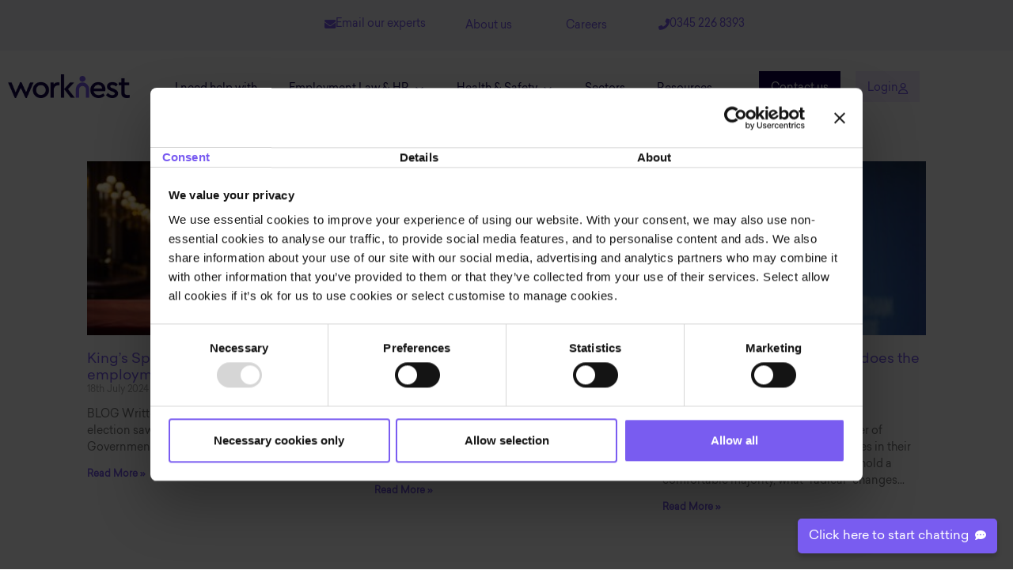

--- FILE ---
content_type: text/html; charset=UTF-8
request_url: https://worknest.com/blog/tag/employment-bill/
body_size: 78923
content:
<!doctype html>
<html lang="en-GB">
<head>
	<meta charset="UTF-8">
	<meta name="viewport" content="width=device-width, initial-scale=1">
	<link rel="profile" href="https://gmpg.org/xfn/11">
	<meta name='robots' content='index, follow, max-image-preview:large, max-snippet:-1, max-video-preview:-1' />

	<!-- This site is optimized with the Yoast SEO plugin v26.7 - https://yoast.com/wordpress/plugins/seo/ -->
	<title>employment bill Archives - WorkNest</title>
	<link rel="canonical" href="https://worknest.com/blog/tag/employment-bill/" />
	<meta property="og:locale" content="en_GB" />
	<meta property="og:type" content="article" />
	<meta property="og:title" content="employment bill Archives - WorkNest" />
	<meta property="og:url" content="https://worknest.com/blog/tag/employment-bill/" />
	<meta property="og:site_name" content="WorkNest" />
	<meta property="og:image" content="https://worknest.com/wp-content/uploads/2021/08/WorkNest_Purple_Positive_RGB.png" />
	<meta property="og:image:width" content="932" />
	<meta property="og:image:height" content="182" />
	<meta property="og:image:type" content="image/png" />
	<meta name="twitter:card" content="summary_large_image" />
	<meta name="twitter:site" content="@EllisWhittam" />
	<script type="application/ld+json" class="yoast-schema-graph">{"@context":"https://schema.org","@graph":[{"@type":"CollectionPage","@id":"https://worknest.com/blog/tag/employment-bill/","url":"https://worknest.com/blog/tag/employment-bill/","name":"employment bill Archives - WorkNest","isPartOf":{"@id":"https://worknest.com/#website"},"primaryImageOfPage":{"@id":"https://worknest.com/blog/tag/employment-bill/#primaryimage"},"image":{"@id":"https://worknest.com/blog/tag/employment-bill/#primaryimage"},"thumbnailUrl":"https://worknest.com/wp-content/uploads/2024/07/AdobeStock_636176097-min-scaled.jpeg","inLanguage":"en-GB"},{"@type":"ImageObject","inLanguage":"en-GB","@id":"https://worknest.com/blog/tag/employment-bill/#primaryimage","url":"https://worknest.com/wp-content/uploads/2024/07/AdobeStock_636176097-min-scaled.jpeg","contentUrl":"https://worknest.com/wp-content/uploads/2024/07/AdobeStock_636176097-min-scaled.jpeg","width":2560,"height":1435},{"@type":"WebSite","@id":"https://worknest.com/#website","url":"https://worknest.com/","name":"WorkNest","description":"Brilliant Employment Law, HR and Health &amp; Safety services for employers. Fixed-fee advice, hands-on help, software solutions. Get support now.","publisher":{"@id":"https://worknest.com/#organization"},"potentialAction":[{"@type":"SearchAction","target":{"@type":"EntryPoint","urlTemplate":"https://worknest.com/?s={search_term_string}"},"query-input":{"@type":"PropertyValueSpecification","valueRequired":true,"valueName":"search_term_string"}}],"inLanguage":"en-GB"},{"@type":"Organization","@id":"https://worknest.com/#organization","name":"WorkNest","url":"https://worknest.com/","logo":{"@type":"ImageObject","inLanguage":"en-GB","@id":"https://worknest.com/#/schema/logo/image/","url":"https://worknest.com/wp-content/uploads/2021/08/WorkNest_Purple_Positive_RGB.png","contentUrl":"https://worknest.com/wp-content/uploads/2021/08/WorkNest_Purple_Positive_RGB.png","width":932,"height":182,"caption":"WorkNest"},"image":{"@id":"https://worknest.com/#/schema/logo/image/"},"sameAs":["https://www.facebook.com/EllisWhittam","https://x.com/EllisWhittam","https://www.linkedin.com/company/ellis-whittam/"]}]}</script>
	<!-- / Yoast SEO plugin. -->


<link rel="alternate" type="application/rss+xml" title="WorkNest &raquo; Feed" href="https://worknest.com/feed/" />
<link rel="alternate" type="application/rss+xml" title="WorkNest &raquo; Comments Feed" href="https://worknest.com/comments/feed/" />
<link rel="alternate" type="application/rss+xml" title="WorkNest &raquo; employment bill Tag Feed" href="https://worknest.com/blog/tag/employment-bill/feed/" />
<style id='wp-img-auto-sizes-contain-inline-css'>
img:is([sizes=auto i],[sizes^="auto," i]){contain-intrinsic-size:3000px 1500px}
/*# sourceURL=wp-img-auto-sizes-contain-inline-css */
</style>
<link rel='stylesheet' id='dce-animations-css' href='https://worknest.com/wp-content/plugins/dynamic-content-for-elementor/assets/css/animations.css?ver=3.3.25' media='all' />
<style id='wp-emoji-styles-inline-css'>

	img.wp-smiley, img.emoji {
		display: inline !important;
		border: none !important;
		box-shadow: none !important;
		height: 1em !important;
		width: 1em !important;
		margin: 0 0.07em !important;
		vertical-align: -0.1em !important;
		background: none !important;
		padding: 0 !important;
	}
/*# sourceURL=wp-emoji-styles-inline-css */
</style>
<style id='global-styles-inline-css'>
:root{--wp--preset--aspect-ratio--square: 1;--wp--preset--aspect-ratio--4-3: 4/3;--wp--preset--aspect-ratio--3-4: 3/4;--wp--preset--aspect-ratio--3-2: 3/2;--wp--preset--aspect-ratio--2-3: 2/3;--wp--preset--aspect-ratio--16-9: 16/9;--wp--preset--aspect-ratio--9-16: 9/16;--wp--preset--color--black: #000000;--wp--preset--color--cyan-bluish-gray: #abb8c3;--wp--preset--color--white: #ffffff;--wp--preset--color--pale-pink: #f78da7;--wp--preset--color--vivid-red: #cf2e2e;--wp--preset--color--luminous-vivid-orange: #ff6900;--wp--preset--color--luminous-vivid-amber: #fcb900;--wp--preset--color--light-green-cyan: #7bdcb5;--wp--preset--color--vivid-green-cyan: #00d084;--wp--preset--color--pale-cyan-blue: #8ed1fc;--wp--preset--color--vivid-cyan-blue: #0693e3;--wp--preset--color--vivid-purple: #9b51e0;--wp--preset--gradient--vivid-cyan-blue-to-vivid-purple: linear-gradient(135deg,rgb(6,147,227) 0%,rgb(155,81,224) 100%);--wp--preset--gradient--light-green-cyan-to-vivid-green-cyan: linear-gradient(135deg,rgb(122,220,180) 0%,rgb(0,208,130) 100%);--wp--preset--gradient--luminous-vivid-amber-to-luminous-vivid-orange: linear-gradient(135deg,rgb(252,185,0) 0%,rgb(255,105,0) 100%);--wp--preset--gradient--luminous-vivid-orange-to-vivid-red: linear-gradient(135deg,rgb(255,105,0) 0%,rgb(207,46,46) 100%);--wp--preset--gradient--very-light-gray-to-cyan-bluish-gray: linear-gradient(135deg,rgb(238,238,238) 0%,rgb(169,184,195) 100%);--wp--preset--gradient--cool-to-warm-spectrum: linear-gradient(135deg,rgb(74,234,220) 0%,rgb(151,120,209) 20%,rgb(207,42,186) 40%,rgb(238,44,130) 60%,rgb(251,105,98) 80%,rgb(254,248,76) 100%);--wp--preset--gradient--blush-light-purple: linear-gradient(135deg,rgb(255,206,236) 0%,rgb(152,150,240) 100%);--wp--preset--gradient--blush-bordeaux: linear-gradient(135deg,rgb(254,205,165) 0%,rgb(254,45,45) 50%,rgb(107,0,62) 100%);--wp--preset--gradient--luminous-dusk: linear-gradient(135deg,rgb(255,203,112) 0%,rgb(199,81,192) 50%,rgb(65,88,208) 100%);--wp--preset--gradient--pale-ocean: linear-gradient(135deg,rgb(255,245,203) 0%,rgb(182,227,212) 50%,rgb(51,167,181) 100%);--wp--preset--gradient--electric-grass: linear-gradient(135deg,rgb(202,248,128) 0%,rgb(113,206,126) 100%);--wp--preset--gradient--midnight: linear-gradient(135deg,rgb(2,3,129) 0%,rgb(40,116,252) 100%);--wp--preset--font-size--small: 13px;--wp--preset--font-size--medium: 20px;--wp--preset--font-size--large: 36px;--wp--preset--font-size--x-large: 42px;--wp--preset--spacing--20: 0.44rem;--wp--preset--spacing--30: 0.67rem;--wp--preset--spacing--40: 1rem;--wp--preset--spacing--50: 1.5rem;--wp--preset--spacing--60: 2.25rem;--wp--preset--spacing--70: 3.38rem;--wp--preset--spacing--80: 5.06rem;--wp--preset--shadow--natural: 6px 6px 9px rgba(0, 0, 0, 0.2);--wp--preset--shadow--deep: 12px 12px 50px rgba(0, 0, 0, 0.4);--wp--preset--shadow--sharp: 6px 6px 0px rgba(0, 0, 0, 0.2);--wp--preset--shadow--outlined: 6px 6px 0px -3px rgb(255, 255, 255), 6px 6px rgb(0, 0, 0);--wp--preset--shadow--crisp: 6px 6px 0px rgb(0, 0, 0);}:root { --wp--style--global--content-size: 800px;--wp--style--global--wide-size: 1200px; }:where(body) { margin: 0; }.wp-site-blocks > .alignleft { float: left; margin-right: 2em; }.wp-site-blocks > .alignright { float: right; margin-left: 2em; }.wp-site-blocks > .aligncenter { justify-content: center; margin-left: auto; margin-right: auto; }:where(.wp-site-blocks) > * { margin-block-start: 24px; margin-block-end: 0; }:where(.wp-site-blocks) > :first-child { margin-block-start: 0; }:where(.wp-site-blocks) > :last-child { margin-block-end: 0; }:root { --wp--style--block-gap: 24px; }:root :where(.is-layout-flow) > :first-child{margin-block-start: 0;}:root :where(.is-layout-flow) > :last-child{margin-block-end: 0;}:root :where(.is-layout-flow) > *{margin-block-start: 24px;margin-block-end: 0;}:root :where(.is-layout-constrained) > :first-child{margin-block-start: 0;}:root :where(.is-layout-constrained) > :last-child{margin-block-end: 0;}:root :where(.is-layout-constrained) > *{margin-block-start: 24px;margin-block-end: 0;}:root :where(.is-layout-flex){gap: 24px;}:root :where(.is-layout-grid){gap: 24px;}.is-layout-flow > .alignleft{float: left;margin-inline-start: 0;margin-inline-end: 2em;}.is-layout-flow > .alignright{float: right;margin-inline-start: 2em;margin-inline-end: 0;}.is-layout-flow > .aligncenter{margin-left: auto !important;margin-right: auto !important;}.is-layout-constrained > .alignleft{float: left;margin-inline-start: 0;margin-inline-end: 2em;}.is-layout-constrained > .alignright{float: right;margin-inline-start: 2em;margin-inline-end: 0;}.is-layout-constrained > .aligncenter{margin-left: auto !important;margin-right: auto !important;}.is-layout-constrained > :where(:not(.alignleft):not(.alignright):not(.alignfull)){max-width: var(--wp--style--global--content-size);margin-left: auto !important;margin-right: auto !important;}.is-layout-constrained > .alignwide{max-width: var(--wp--style--global--wide-size);}body .is-layout-flex{display: flex;}.is-layout-flex{flex-wrap: wrap;align-items: center;}.is-layout-flex > :is(*, div){margin: 0;}body .is-layout-grid{display: grid;}.is-layout-grid > :is(*, div){margin: 0;}body{padding-top: 0px;padding-right: 0px;padding-bottom: 0px;padding-left: 0px;}a:where(:not(.wp-element-button)){text-decoration: underline;}:root :where(.wp-element-button, .wp-block-button__link){background-color: #32373c;border-width: 0;color: #fff;font-family: inherit;font-size: inherit;font-style: inherit;font-weight: inherit;letter-spacing: inherit;line-height: inherit;padding-top: calc(0.667em + 2px);padding-right: calc(1.333em + 2px);padding-bottom: calc(0.667em + 2px);padding-left: calc(1.333em + 2px);text-decoration: none;text-transform: inherit;}.has-black-color{color: var(--wp--preset--color--black) !important;}.has-cyan-bluish-gray-color{color: var(--wp--preset--color--cyan-bluish-gray) !important;}.has-white-color{color: var(--wp--preset--color--white) !important;}.has-pale-pink-color{color: var(--wp--preset--color--pale-pink) !important;}.has-vivid-red-color{color: var(--wp--preset--color--vivid-red) !important;}.has-luminous-vivid-orange-color{color: var(--wp--preset--color--luminous-vivid-orange) !important;}.has-luminous-vivid-amber-color{color: var(--wp--preset--color--luminous-vivid-amber) !important;}.has-light-green-cyan-color{color: var(--wp--preset--color--light-green-cyan) !important;}.has-vivid-green-cyan-color{color: var(--wp--preset--color--vivid-green-cyan) !important;}.has-pale-cyan-blue-color{color: var(--wp--preset--color--pale-cyan-blue) !important;}.has-vivid-cyan-blue-color{color: var(--wp--preset--color--vivid-cyan-blue) !important;}.has-vivid-purple-color{color: var(--wp--preset--color--vivid-purple) !important;}.has-black-background-color{background-color: var(--wp--preset--color--black) !important;}.has-cyan-bluish-gray-background-color{background-color: var(--wp--preset--color--cyan-bluish-gray) !important;}.has-white-background-color{background-color: var(--wp--preset--color--white) !important;}.has-pale-pink-background-color{background-color: var(--wp--preset--color--pale-pink) !important;}.has-vivid-red-background-color{background-color: var(--wp--preset--color--vivid-red) !important;}.has-luminous-vivid-orange-background-color{background-color: var(--wp--preset--color--luminous-vivid-orange) !important;}.has-luminous-vivid-amber-background-color{background-color: var(--wp--preset--color--luminous-vivid-amber) !important;}.has-light-green-cyan-background-color{background-color: var(--wp--preset--color--light-green-cyan) !important;}.has-vivid-green-cyan-background-color{background-color: var(--wp--preset--color--vivid-green-cyan) !important;}.has-pale-cyan-blue-background-color{background-color: var(--wp--preset--color--pale-cyan-blue) !important;}.has-vivid-cyan-blue-background-color{background-color: var(--wp--preset--color--vivid-cyan-blue) !important;}.has-vivid-purple-background-color{background-color: var(--wp--preset--color--vivid-purple) !important;}.has-black-border-color{border-color: var(--wp--preset--color--black) !important;}.has-cyan-bluish-gray-border-color{border-color: var(--wp--preset--color--cyan-bluish-gray) !important;}.has-white-border-color{border-color: var(--wp--preset--color--white) !important;}.has-pale-pink-border-color{border-color: var(--wp--preset--color--pale-pink) !important;}.has-vivid-red-border-color{border-color: var(--wp--preset--color--vivid-red) !important;}.has-luminous-vivid-orange-border-color{border-color: var(--wp--preset--color--luminous-vivid-orange) !important;}.has-luminous-vivid-amber-border-color{border-color: var(--wp--preset--color--luminous-vivid-amber) !important;}.has-light-green-cyan-border-color{border-color: var(--wp--preset--color--light-green-cyan) !important;}.has-vivid-green-cyan-border-color{border-color: var(--wp--preset--color--vivid-green-cyan) !important;}.has-pale-cyan-blue-border-color{border-color: var(--wp--preset--color--pale-cyan-blue) !important;}.has-vivid-cyan-blue-border-color{border-color: var(--wp--preset--color--vivid-cyan-blue) !important;}.has-vivid-purple-border-color{border-color: var(--wp--preset--color--vivid-purple) !important;}.has-vivid-cyan-blue-to-vivid-purple-gradient-background{background: var(--wp--preset--gradient--vivid-cyan-blue-to-vivid-purple) !important;}.has-light-green-cyan-to-vivid-green-cyan-gradient-background{background: var(--wp--preset--gradient--light-green-cyan-to-vivid-green-cyan) !important;}.has-luminous-vivid-amber-to-luminous-vivid-orange-gradient-background{background: var(--wp--preset--gradient--luminous-vivid-amber-to-luminous-vivid-orange) !important;}.has-luminous-vivid-orange-to-vivid-red-gradient-background{background: var(--wp--preset--gradient--luminous-vivid-orange-to-vivid-red) !important;}.has-very-light-gray-to-cyan-bluish-gray-gradient-background{background: var(--wp--preset--gradient--very-light-gray-to-cyan-bluish-gray) !important;}.has-cool-to-warm-spectrum-gradient-background{background: var(--wp--preset--gradient--cool-to-warm-spectrum) !important;}.has-blush-light-purple-gradient-background{background: var(--wp--preset--gradient--blush-light-purple) !important;}.has-blush-bordeaux-gradient-background{background: var(--wp--preset--gradient--blush-bordeaux) !important;}.has-luminous-dusk-gradient-background{background: var(--wp--preset--gradient--luminous-dusk) !important;}.has-pale-ocean-gradient-background{background: var(--wp--preset--gradient--pale-ocean) !important;}.has-electric-grass-gradient-background{background: var(--wp--preset--gradient--electric-grass) !important;}.has-midnight-gradient-background{background: var(--wp--preset--gradient--midnight) !important;}.has-small-font-size{font-size: var(--wp--preset--font-size--small) !important;}.has-medium-font-size{font-size: var(--wp--preset--font-size--medium) !important;}.has-large-font-size{font-size: var(--wp--preset--font-size--large) !important;}.has-x-large-font-size{font-size: var(--wp--preset--font-size--x-large) !important;}
:root :where(.wp-block-pullquote){font-size: 1.5em;line-height: 1.6;}
/*# sourceURL=global-styles-inline-css */
</style>
<link rel='stylesheet' id='ppress-frontend-css' href='https://worknest.com/wp-content/plugins/wp-user-avatar/assets/css/frontend.min.css?ver=4.16.8' media='all' />
<link rel='stylesheet' id='ppress-flatpickr-css' href='https://worknest.com/wp-content/plugins/wp-user-avatar/assets/flatpickr/flatpickr.min.css?ver=4.16.8' media='all' />
<link rel='stylesheet' id='ppress-select2-css' href='https://worknest.com/wp-content/plugins/wp-user-avatar/assets/select2/select2.min.css?ver=6.9' media='all' />
<link rel='stylesheet' id='brb-public-main-css-css' href='https://worknest.com/wp-content/plugins/business-reviews-bundle/assets/css/public-main.css?ver=1.9.6' media='all' />
<link rel='stylesheet' id='dce-style-css' href='https://worknest.com/wp-content/plugins/dynamic-content-for-elementor/assets/css/style.min.css?ver=3.3.25' media='all' />
<link rel='stylesheet' id='dce-hidden-label-css' href='https://worknest.com/wp-content/plugins/dynamic-content-for-elementor/assets/css/hidden-label.min.css?ver=3.3.25' media='all' />
<link rel='stylesheet' id='dce-dynamic-visibility-css' href='https://worknest.com/wp-content/plugins/dynamic-content-for-elementor/assets/css/dynamic-visibility.min.css?ver=3.3.25' media='all' />
<link rel='stylesheet' id='dce-tooltip-css' href='https://worknest.com/wp-content/plugins/dynamic-content-for-elementor/assets/css/tooltip.min.css?ver=3.3.25' media='all' />
<link rel='stylesheet' id='dce-pageScroll-css' href='https://worknest.com/wp-content/plugins/dynamic-content-for-elementor/assets/css/page-scroll.min.css?ver=3.3.25' media='all' />
<link rel='stylesheet' id='dce-reveal-css' href='https://worknest.com/wp-content/plugins/dynamic-content-for-elementor/assets/css/reveal.min.css?ver=3.3.25' media='all' />
<link rel='stylesheet' id='dce-plyr-css' href='https://worknest.com/wp-content/plugins/dynamic-content-for-elementor/assets/node/plyr/plyr.css?ver=3.3.25' media='all' />
<link rel='stylesheet' id='megamenu-css' href='https://worknest.com/wp-content/uploads/maxmegamenu/style.css?ver=c395c8' media='all' />
<link rel='stylesheet' id='dashicons-css' href='https://worknest.com/wp-includes/css/dashicons.min.css?ver=6.9' media='all' />
<link rel='stylesheet' id='megamenu-genericons-css' href='https://worknest.com/wp-content/plugins/megamenu-pro/icons/genericons/genericons/genericons.css?ver=2.4.3' media='all' />
<link rel='stylesheet' id='megamenu-fontawesome6-css' href='https://worknest.com/wp-content/plugins/megamenu-pro/icons/fontawesome6/css/all.min.css?ver=2.4.3' media='all' />
<link rel='stylesheet' id='hello-elementor-css' href='https://worknest.com/wp-content/themes/hello-elementor/assets/css/reset.css?ver=3.4.5' media='all' />
<link rel='stylesheet' id='hello-elementor-theme-style-css' href='https://worknest.com/wp-content/themes/hello-elementor/assets/css/theme.css?ver=3.4.5' media='all' />
<link rel='stylesheet' id='hello-elementor-header-footer-css' href='https://worknest.com/wp-content/themes/hello-elementor/assets/css/header-footer.css?ver=3.4.5' media='all' />
<link rel='stylesheet' id='elementor-frontend-css' href='https://worknest.com/wp-content/plugins/elementor/assets/css/frontend.min.css?ver=3.34.0' media='all' />
<style id='elementor-frontend-inline-css'>
.elementor-kit-40646{--e-global-color-primary:#12054D;--e-global-color-secondary:#7A5CF0;--e-global-color-text:#12054D;--e-global-color-accent:#7A5CF0;--e-global-color-243ac13b:#6EC1E4;--e-global-color-6f37735d:#54595F;--e-global-color-f0e8d34:#61CE70;--e-global-color-6a272e8e:#4054B2;--e-global-color-13c7be2d:#23A455;--e-global-color-78ab3943:#000;--e-global-color-27b474b8:#FFF;--e-global-color-54623bdf:#FF0000;--e-global-color-af5f37b:#FFEBE5;--e-global-color-a842030:#DEFAF7;--e-global-color-8a0d382:#084A54;--e-global-color-c5b940a:#F2EDFF;--e-global-typography-primary-font-family:"Financier Display";--e-global-typography-primary-font-weight:normal;--e-global-typography-primary-font-style:normal;--e-global-typography-secondary-font-family:"Financier Display";--e-global-typography-secondary-font-weight:400;--e-global-typography-text-font-family:"Sailec";--e-global-typography-text-font-weight:400;--e-global-typography-accent-font-family:"Sailec";--e-global-typography-accent-font-weight:500;font-family:"Sailec", Sans-serif;}.elementor-kit-40646 button,.elementor-kit-40646 input[type="button"],.elementor-kit-40646 input[type="submit"],.elementor-kit-40646 .elementor-button{background-color:var( --e-global-color-primary );font-family:"Sailec", Sans-serif;color:#FFFFFF;border-radius:0px 0px 0px 0px;padding:15px 15px 10px 15px;}.elementor-kit-40646 e-page-transition{background-color:#FFBC7D;}.elementor-kit-40646 a{color:#7A5CF0;}.elementor-section.elementor-section-boxed > .elementor-container{max-width:1200px;}.e-con{--container-max-width:1200px;}.elementor-widget:not(:last-child){margin-block-end:20px;}.elementor-element{--widgets-spacing:20px 20px;--widgets-spacing-row:20px;--widgets-spacing-column:20px;}{}h1.entry-title{display:var(--page-title-display);}@media(max-width:1024px){.elementor-section.elementor-section-boxed > .elementor-container{max-width:1024px;}.e-con{--container-max-width:1024px;}}@media(max-width:767px){.elementor-section.elementor-section-boxed > .elementor-container{max-width:767px;}.e-con{--container-max-width:767px;}}/* Start custom CSS */.dce-fix-background-loop.elementor-element.elementor-element-89862c9.regional-repeater.elementor-widget.elementor-widget-dce-acf-repeater-v2 {
    max-height: 45px;
    overflow: hidden;
}

@media (max-width: 768px) {
    input#user-postcode {
        margin-bottom: 10px;
    }
}/* End custom CSS */
/* Start Custom Fonts CSS */@font-face {
	font-family: 'Sailec';
	font-style: normal;
	font-weight: normal;
	font-display: auto;
	src: url('https://worknest.com/wp-content/uploads/2021/08/font.woff2') format('woff2'),
		url('https://worknest.com/wp-content/uploads/2021/08/font.woff') format('woff');
}
/* End Custom Fonts CSS */
.elementor-123283 .elementor-element.elementor-element-662178a8 > .elementor-container > .elementor-column > .elementor-widget-wrap{align-content:center;align-items:center;}.elementor-123283 .elementor-element.elementor-element-662178a8:not(.elementor-motion-effects-element-type-background), .elementor-123283 .elementor-element.elementor-element-662178a8 > .elementor-motion-effects-container > .elementor-motion-effects-layer{background-color:#F3F3F6;}.elementor-123283 .elementor-element.elementor-element-662178a8 > .elementor-container{max-width:1250px;}.elementor-123283 .elementor-element.elementor-element-662178a8{transition:background 0.3s, border 0.3s, border-radius 0.3s, box-shadow 0.3s;margin-top:0px;margin-bottom:0px;z-index:999;}.elementor-123283 .elementor-element.elementor-element-662178a8 > .elementor-background-overlay{transition:background 0.3s, border-radius 0.3s, opacity 0.3s;}.elementor-123283 .elementor-element.elementor-element-2df1fea.elementor-column > .elementor-widget-wrap{justify-content:flex-end;}.elementor-bc-flex-widget .elementor-123283 .elementor-element.elementor-element-25682bdf.elementor-column .elementor-widget-wrap{align-items:center;}.elementor-123283 .elementor-element.elementor-element-25682bdf.elementor-column.elementor-element[data-element_type="column"] > .elementor-widget-wrap.elementor-element-populated{align-content:center;align-items:center;}.elementor-123283 .elementor-element.elementor-element-25682bdf > .elementor-element-populated{padding:0rem 0rem 0rem 0rem;}.elementor-123283 .elementor-element.elementor-element-86f15a4 .elementor-button{background-color:#F3F3F6;font-size:0.9em;font-weight:400;fill:var( --e-global-color-secondary );color:var( --e-global-color-secondary );padding:0px 0px 0px 0px;}.elementor-123283 .elementor-element.elementor-element-86f15a4 .elementor-button-content-wrapper{flex-direction:row;}.elementor-123283 .elementor-element.elementor-element-86f15a4 .elementor-button .elementor-button-content-wrapper{gap:6px;}.elementor-123283 .elementor-element.elementor-element-86f15a4 .elementor-button:hover, .elementor-123283 .elementor-element.elementor-element-86f15a4 .elementor-button:focus{color:var( --e-global-color-secondary );}.elementor-123283 .elementor-element.elementor-element-86f15a4 .elementor-button:hover svg, .elementor-123283 .elementor-element.elementor-element-86f15a4 .elementor-button:focus svg{fill:var( --e-global-color-secondary );}.elementor-bc-flex-widget .elementor-123283 .elementor-element.elementor-element-7836b97c.elementor-column .elementor-widget-wrap{align-items:center;}.elementor-123283 .elementor-element.elementor-element-7836b97c.elementor-column.elementor-element[data-element_type="column"] > .elementor-widget-wrap.elementor-element-populated{align-content:center;align-items:center;}.elementor-123283 .elementor-element.elementor-element-7836b97c > .elementor-element-populated{padding:0rem 0rem 0rem 0rem;}.elementor-123283 .elementor-element.elementor-element-debbf7c .elementor-button{background-color:#F3F3F6;font-size:0.9em;font-weight:400;fill:var( --e-global-color-secondary );color:var( --e-global-color-secondary );padding:0px 0px 0px 0px;}.elementor-123283 .elementor-element.elementor-element-debbf7c .elementor-button:hover, .elementor-123283 .elementor-element.elementor-element-debbf7c .elementor-button:focus{color:var( --e-global-color-secondary );}.elementor-123283 .elementor-element.elementor-element-debbf7c .elementor-button:hover svg, .elementor-123283 .elementor-element.elementor-element-debbf7c .elementor-button:focus svg{fill:var( --e-global-color-secondary );}.elementor-bc-flex-widget .elementor-123283 .elementor-element.elementor-element-09db0e6.elementor-column .elementor-widget-wrap{align-items:center;}.elementor-123283 .elementor-element.elementor-element-09db0e6.elementor-column.elementor-element[data-element_type="column"] > .elementor-widget-wrap.elementor-element-populated{align-content:center;align-items:center;}.elementor-123283 .elementor-element.elementor-element-09db0e6 > .elementor-element-populated{padding:0rem 0rem 0rem 0rem;}.elementor-123283 .elementor-element.elementor-element-fcd60dd .elementor-button{background-color:#F3F3F6;font-size:0.9em;font-weight:400;fill:var( --e-global-color-secondary );color:var( --e-global-color-secondary );padding:0px 0px 0px 0px;}.elementor-123283 .elementor-element.elementor-element-fcd60dd .elementor-button:hover, .elementor-123283 .elementor-element.elementor-element-fcd60dd .elementor-button:focus{color:var( --e-global-color-secondary );}.elementor-123283 .elementor-element.elementor-element-fcd60dd .elementor-button:hover svg, .elementor-123283 .elementor-element.elementor-element-fcd60dd .elementor-button:focus svg{fill:var( --e-global-color-secondary );}.elementor-123283 .elementor-element.elementor-element-321509b9 .elementor-button{background-color:#F3F3F6;font-size:0.9em;font-weight:400;fill:var( --e-global-color-secondary );color:var( --e-global-color-secondary );padding:0px 0px 0px 0px;}.elementor-123283 .elementor-element.elementor-element-321509b9 .elementor-button-content-wrapper{flex-direction:row;}.elementor-123283 .elementor-element.elementor-element-321509b9 .elementor-button .elementor-button-content-wrapper{gap:6px;}.elementor-123283 .elementor-element.elementor-element-321509b9 .elementor-button:hover, .elementor-123283 .elementor-element.elementor-element-321509b9 .elementor-button:focus{color:#7A5CF0;}.elementor-123283 .elementor-element.elementor-element-321509b9 .elementor-button:hover svg, .elementor-123283 .elementor-element.elementor-element-321509b9 .elementor-button:focus svg{fill:#7A5CF0;}.elementor-123283 .elementor-element.elementor-element-767a3407 > .elementor-element-populated{margin:0px 0px 0px 0px;--e-column-margin-right:0px;--e-column-margin-left:0px;padding:0px 0px 0px 0px;}.elementor-123283 .elementor-element.elementor-element-1d8d95a6 > .elementor-element-populated{padding:0px 0px 0px 0px;}.elementor-123283 .elementor-element.elementor-element-73846df1 > .elementor-container > .elementor-column > .elementor-widget-wrap{align-content:center;align-items:center;}.elementor-123283 .elementor-element.elementor-element-73846df1:not(.elementor-motion-effects-element-type-background), .elementor-123283 .elementor-element.elementor-element-73846df1 > .elementor-motion-effects-container > .elementor-motion-effects-layer{background-color:#F3F3F6;}.elementor-123283 .elementor-element.elementor-element-73846df1 > .elementor-container{max-width:1250px;}.elementor-123283 .elementor-element.elementor-element-73846df1{transition:background 0.3s, border 0.3s, border-radius 0.3s, box-shadow 0.3s;z-index:999;}.elementor-123283 .elementor-element.elementor-element-73846df1 > .elementor-background-overlay{transition:background 0.3s, border-radius 0.3s, opacity 0.3s;}.elementor-123283 .elementor-element.elementor-element-7dff5efc > .elementor-element-populated{padding:0rem 0rem 0rem 0rem;}.elementor-123283 .elementor-element.elementor-element-77b7780b .elementor-button{background-color:#F3F3F6;font-size:0.9em;font-weight:400;fill:var( --e-global-color-secondary );color:var( --e-global-color-secondary );padding:0px 0px 0px 0px;}.elementor-123283 .elementor-element.elementor-element-77b7780b .elementor-button-content-wrapper{flex-direction:row;}.elementor-123283 .elementor-element.elementor-element-77b7780b .elementor-button .elementor-button-content-wrapper{gap:3px;}.elementor-123283 .elementor-element.elementor-element-77b7780b .elementor-button:hover, .elementor-123283 .elementor-element.elementor-element-77b7780b .elementor-button:focus{color:var( --e-global-color-secondary );}.elementor-123283 .elementor-element.elementor-element-77b7780b .elementor-button:hover svg, .elementor-123283 .elementor-element.elementor-element-77b7780b .elementor-button:focus svg{fill:var( --e-global-color-secondary );}.elementor-123283 .elementor-element.elementor-element-c5e3a41 > .elementor-element-populated{padding:0rem 0rem 0rem 0rem;}.elementor-123283 .elementor-element.elementor-element-3a7dc331 .elementor-button{background-color:#F3F3F6;font-size:0.9em;font-weight:400;fill:var( --e-global-color-secondary );color:var( --e-global-color-secondary );padding:0px 0px 0px 0px;}.elementor-123283 .elementor-element.elementor-element-3a7dc331 .elementor-button-content-wrapper{flex-direction:row;}.elementor-123283 .elementor-element.elementor-element-3a7dc331 .elementor-button .elementor-button-content-wrapper{gap:3px;}.elementor-123283 .elementor-element.elementor-element-3a7dc331 .elementor-button:hover, .elementor-123283 .elementor-element.elementor-element-3a7dc331 .elementor-button:focus{color:var( --e-global-color-secondary );}.elementor-123283 .elementor-element.elementor-element-3a7dc331 .elementor-button:hover svg, .elementor-123283 .elementor-element.elementor-element-3a7dc331 .elementor-button:focus svg{fill:var( --e-global-color-secondary );}.elementor-123283 .elementor-element.elementor-element-3fe715e > .elementor-element-populated{padding:0rem 0rem 0rem 0rem;}.elementor-123283 .elementor-element.elementor-element-2487ff2 .elementor-button{background-color:#F3F3F6;font-size:0.9em;font-weight:400;fill:var( --e-global-color-secondary );color:var( --e-global-color-secondary );padding:0px 0px 0px 0px;}.elementor-123283 .elementor-element.elementor-element-2487ff2 .elementor-button:hover, .elementor-123283 .elementor-element.elementor-element-2487ff2 .elementor-button:focus{color:var( --e-global-color-secondary );}.elementor-123283 .elementor-element.elementor-element-2487ff2 .elementor-button:hover svg, .elementor-123283 .elementor-element.elementor-element-2487ff2 .elementor-button:focus svg{fill:var( --e-global-color-secondary );}.elementor-123283 .elementor-element.elementor-element-cd692ff > .elementor-element-populated{padding:0rem 0rem 0rem 0rem;}.elementor-123283 .elementor-element.elementor-element-2bc369c .elementor-button{background-color:#F3F3F6;font-size:0.9em;font-weight:400;fill:var( --e-global-color-secondary );color:var( --e-global-color-secondary );padding:0px 0px 0px 0px;}.elementor-123283 .elementor-element.elementor-element-2bc369c .elementor-button:hover, .elementor-123283 .elementor-element.elementor-element-2bc369c .elementor-button:focus{color:var( --e-global-color-secondary );}.elementor-123283 .elementor-element.elementor-element-2bc369c .elementor-button:hover svg, .elementor-123283 .elementor-element.elementor-element-2bc369c .elementor-button:focus svg{fill:var( --e-global-color-secondary );}.elementor-123283 .elementor-element.elementor-element-67633522 > .elementor-element-populated > .elementor-background-overlay{mix-blend-mode:screen;transition:background 0.3s, border-radius 0.3s, opacity 0.3s;}.elementor-123283 .elementor-element.elementor-element-67633522 > .elementor-element-populated{transition:background 0.3s, border 0.3s, border-radius 0.3s, box-shadow 0.3s;}.elementor-123283 .elementor-element.elementor-element-7329eb7 .elementor-button{background-color:var( --e-global-color-secondary );font-weight:500;border-radius:20px 2px 0px 20px;}.elementor-123283 .elementor-element.elementor-element-5b0173cc .elementor-search-form__container{min-height:35px;}.elementor-123283 .elementor-element.elementor-element-5b0173cc .elementor-search-form__submit{min-width:calc( 1 * 35px );--e-search-form-submit-text-color:#FFFFFF;background-color:#000066;}body:not(.rtl) .elementor-123283 .elementor-element.elementor-element-5b0173cc .elementor-search-form__icon{padding-left:calc(35px / 3);}body.rtl .elementor-123283 .elementor-element.elementor-element-5b0173cc .elementor-search-form__icon{padding-right:calc(35px / 3);}.elementor-123283 .elementor-element.elementor-element-5b0173cc .elementor-search-form__input, .elementor-123283 .elementor-element.elementor-element-5b0173cc.elementor-search-form--button-type-text .elementor-search-form__submit{padding-left:calc(35px / 3);padding-right:calc(35px / 3);}.elementor-123283 .elementor-element.elementor-element-5b0173cc input[type="search"].elementor-search-form__input{font-size:1em;font-weight:400;}.elementor-123283 .elementor-element.elementor-element-5b0173cc .elementor-search-form__input,
					.elementor-123283 .elementor-element.elementor-element-5b0173cc .elementor-search-form__icon,
					.elementor-123283 .elementor-element.elementor-element-5b0173cc .elementor-lightbox .dialog-lightbox-close-button,
					.elementor-123283 .elementor-element.elementor-element-5b0173cc .elementor-lightbox .dialog-lightbox-close-button:hover,
					.elementor-123283 .elementor-element.elementor-element-5b0173cc.elementor-search-form--skin-full_screen input[type="search"].elementor-search-form__input{color:#FFFFFF;fill:#FFFFFF;}.elementor-123283 .elementor-element.elementor-element-5b0173cc:not(.elementor-search-form--skin-full_screen) .elementor-search-form__container{background-color:#000066;border-color:#1F1F7B;border-width:1px 1px 1px 1px;border-radius:8px;}.elementor-123283 .elementor-element.elementor-element-5b0173cc.elementor-search-form--skin-full_screen input[type="search"].elementor-search-form__input{background-color:#000066;border-color:#1F1F7B;border-width:1px 1px 1px 1px;border-radius:8px;}.elementor-123283 .elementor-element.elementor-element-1bbe6f09:not(.elementor-motion-effects-element-type-background), .elementor-123283 .elementor-element.elementor-element-1bbe6f09 > .elementor-motion-effects-container > .elementor-motion-effects-layer{background-color:#FFFFFF;}.elementor-123283 .elementor-element.elementor-element-1bbe6f09 > .elementor-container{max-width:1326px;}.elementor-123283 .elementor-element.elementor-element-1bbe6f09{box-shadow:0px -6px 10px 0px rgba(0,0,0,0.5);transition:background 0.3s, border 0.3s, border-radius 0.3s, box-shadow 0.3s;}.elementor-123283 .elementor-element.elementor-element-1bbe6f09 > .elementor-background-overlay{transition:background 0.3s, border-radius 0.3s, opacity 0.3s;}.elementor-bc-flex-widget .elementor-123283 .elementor-element.elementor-element-69d1f433.elementor-column .elementor-widget-wrap{align-items:center;}.elementor-123283 .elementor-element.elementor-element-69d1f433.elementor-column.elementor-element[data-element_type="column"] > .elementor-widget-wrap.elementor-element-populated{align-content:center;align-items:center;}.elementor-123283 .elementor-element.elementor-element-624d46d1{text-align:start;}.elementor-123283 .elementor-element.elementor-element-624d46d1 img{width:90%;}.elementor-bc-flex-widget .elementor-123283 .elementor-element.elementor-element-530dcb24.elementor-column .elementor-widget-wrap{align-items:center;}.elementor-123283 .elementor-element.elementor-element-530dcb24.elementor-column.elementor-element[data-element_type="column"] > .elementor-widget-wrap.elementor-element-populated{align-content:center;align-items:center;}.elementor-123283 .elementor-element.elementor-element-530dcb24 > .elementor-element-populated{margin:0px 0px 0px 0px;--e-column-margin-right:0px;--e-column-margin-left:0px;padding:0px 0px 0px 5px;}.elementor-123283 .elementor-element.elementor-element-675b895a .elementor-button{background-color:#F2EDFF;font-size:14px;fill:#7A5CF0;color:#7A5CF0;border-radius:0px 0px 0px 0px;}.elementor-123283 .elementor-element.elementor-element-675b895a .elementor-button-content-wrapper{flex-direction:row-reverse;}.elementor-123283 .elementor-element.elementor-element-675b895a .elementor-button .elementor-button-content-wrapper{gap:8px;}body:not(.rtl) .elementor-123283 .elementor-element.elementor-element-25698a5{left:0px;}body.rtl .elementor-123283 .elementor-element.elementor-element-25698a5{right:0px;}.elementor-123283 .elementor-element.elementor-element-25698a5{top:0px;}.elementor-123283 .elementor-element.elementor-element-25698a5 .elementor-icon-wrapper{text-align:center;}.elementor-123283 .elementor-element.elementor-element-25698a5.elementor-view-stacked .elementor-icon{background-color:var( --e-global-color-secondary );}.elementor-123283 .elementor-element.elementor-element-25698a5.elementor-view-framed .elementor-icon, .elementor-123283 .elementor-element.elementor-element-25698a5.elementor-view-default .elementor-icon{color:var( --e-global-color-secondary );border-color:var( --e-global-color-secondary );}.elementor-123283 .elementor-element.elementor-element-25698a5.elementor-view-framed .elementor-icon, .elementor-123283 .elementor-element.elementor-element-25698a5.elementor-view-default .elementor-icon svg{fill:var( --e-global-color-secondary );}.elementor-bc-flex-widget .elementor-123283 .elementor-element.elementor-element-77abbc03.elementor-column .elementor-widget-wrap{align-items:center;}.elementor-123283 .elementor-element.elementor-element-77abbc03.elementor-column.elementor-element[data-element_type="column"] > .elementor-widget-wrap.elementor-element-populated{align-content:center;align-items:center;}.elementor-123283 .elementor-element.elementor-element-7f148edf .elementor-icon-wrapper{text-align:center;}.elementor-123283 .elementor-element.elementor-element-7f148edf.elementor-view-stacked .elementor-icon{background-color:#12054D;}.elementor-123283 .elementor-element.elementor-element-7f148edf.elementor-view-framed .elementor-icon, .elementor-123283 .elementor-element.elementor-element-7f148edf.elementor-view-default .elementor-icon{color:#12054D;border-color:#12054D;}.elementor-123283 .elementor-element.elementor-element-7f148edf.elementor-view-framed .elementor-icon, .elementor-123283 .elementor-element.elementor-element-7f148edf.elementor-view-default .elementor-icon svg{fill:#12054D;}.elementor-123283 .elementor-element.elementor-element-16d55b21:not(.elementor-motion-effects-element-type-background), .elementor-123283 .elementor-element.elementor-element-16d55b21 > .elementor-motion-effects-container > .elementor-motion-effects-layer{background-color:#FFFFFF;}.elementor-123283 .elementor-element.elementor-element-16d55b21{transition:background 0.3s, border 0.3s, border-radius 0.3s, box-shadow 0.3s;padding:10px 0px 10px 0px;z-index:9999999999999;}.elementor-123283 .elementor-element.elementor-element-16d55b21 > .elementor-background-overlay{transition:background 0.3s, border-radius 0.3s, opacity 0.3s;}.elementor-bc-flex-widget .elementor-123283 .elementor-element.elementor-element-6c2edadf.elementor-column .elementor-widget-wrap{align-items:center;}.elementor-123283 .elementor-element.elementor-element-6c2edadf.elementor-column.elementor-element[data-element_type="column"] > .elementor-widget-wrap.elementor-element-populated{align-content:center;align-items:center;}.elementor-123283 .elementor-element.elementor-element-19edd9cf{z-index:9999999999999;text-align:start;}.elementor-123283 .elementor-element.elementor-element-19edd9cf img{width:90%;}.elementor-bc-flex-widget .elementor-123283 .elementor-element.elementor-element-423e874c.elementor-column .elementor-widget-wrap{align-items:center;}.elementor-123283 .elementor-element.elementor-element-423e874c.elementor-column.elementor-element[data-element_type="column"] > .elementor-widget-wrap.elementor-element-populated{align-content:center;align-items:center;}.elementor-123283 .elementor-element.elementor-element-3a92a1e4 > .elementor-widget-container{margin:10px 0px 0px 0px;}.elementor-123283 .elementor-element.elementor-element-3a92a1e4 .elementor-nav-menu .elementor-item{font-family:"Sailec", Sans-serif;font-size:15px;}.elementor-123283 .elementor-element.elementor-element-3a92a1e4 .elementor-nav-menu--main .elementor-item{color:#12054D;fill:#12054D;padding-left:12px;padding-right:12px;padding-top:0px;padding-bottom:0px;}.elementor-123283 .elementor-element.elementor-element-3a92a1e4{--e-nav-menu-horizontal-menu-item-margin:calc( 0px / 2 );}.elementor-123283 .elementor-element.elementor-element-3a92a1e4 .elementor-nav-menu--main:not(.elementor-nav-menu--layout-horizontal) .elementor-nav-menu > li:not(:last-child){margin-bottom:0px;}.elementor-123283 .elementor-element.elementor-element-3a92a1e4 .elementor-nav-menu--dropdown a, .elementor-123283 .elementor-element.elementor-element-3a92a1e4 .elementor-menu-toggle{color:#8882A6;fill:#8882A6;}.elementor-123283 .elementor-element.elementor-element-3a92a1e4 .elementor-nav-menu--dropdown a:hover,
					.elementor-123283 .elementor-element.elementor-element-3a92a1e4 .elementor-nav-menu--dropdown a:focus,
					.elementor-123283 .elementor-element.elementor-element-3a92a1e4 .elementor-nav-menu--dropdown a.elementor-item-active,
					.elementor-123283 .elementor-element.elementor-element-3a92a1e4 .elementor-nav-menu--dropdown a.highlighted,
					.elementor-123283 .elementor-element.elementor-element-3a92a1e4 .elementor-menu-toggle:hover,
					.elementor-123283 .elementor-element.elementor-element-3a92a1e4 .elementor-menu-toggle:focus{color:#7A5CF0;}.elementor-123283 .elementor-element.elementor-element-3a92a1e4 .elementor-nav-menu--dropdown a:hover,
					.elementor-123283 .elementor-element.elementor-element-3a92a1e4 .elementor-nav-menu--dropdown a:focus,
					.elementor-123283 .elementor-element.elementor-element-3a92a1e4 .elementor-nav-menu--dropdown a.elementor-item-active,
					.elementor-123283 .elementor-element.elementor-element-3a92a1e4 .elementor-nav-menu--dropdown a.highlighted{background-color:#F2EDFF;}.elementor-123283 .elementor-element.elementor-element-3a92a1e4 .elementor-nav-menu--dropdown a.elementor-item-active{color:#12054D;}.elementor-123283 .elementor-element.elementor-element-3a92a1e4 .elementor-nav-menu--dropdown .elementor-item, .elementor-123283 .elementor-element.elementor-element-3a92a1e4 .elementor-nav-menu--dropdown  .elementor-sub-item{font-family:"Sailec", Sans-serif;}.elementor-123283 .elementor-element.elementor-element-3a92a1e4 .elementor-nav-menu--dropdown{border-style:solid;border-width:06px 0px 0px 0px;border-color:#7A5CF0;border-radius:0px 0px 0px 0px;}.elementor-123283 .elementor-element.elementor-element-3a92a1e4 .elementor-nav-menu--dropdown li:first-child a{border-top-left-radius:0px;border-top-right-radius:0px;}.elementor-123283 .elementor-element.elementor-element-3a92a1e4 .elementor-nav-menu--dropdown li:last-child a{border-bottom-right-radius:0px;border-bottom-left-radius:0px;}.elementor-123283 .elementor-element.elementor-element-3a92a1e4 .elementor-nav-menu--main .elementor-nav-menu--dropdown, .elementor-123283 .elementor-element.elementor-element-3a92a1e4 .elementor-nav-menu__container.elementor-nav-menu--dropdown{box-shadow:0.2px 0.2px 1px 0px #C4C4C4;}.elementor-123283 .elementor-element.elementor-element-3a92a1e4 .elementor-nav-menu--main > .elementor-nav-menu > li > .elementor-nav-menu--dropdown, .elementor-123283 .elementor-element.elementor-element-3a92a1e4 .elementor-nav-menu__container.elementor-nav-menu--dropdown{margin-top:21px !important;}.elementor-123283 .elementor-element.elementor-element-ba57926 > .elementor-widget-container{margin:07px 0px 0px 0px;}.elementor-bc-flex-widget .elementor-123283 .elementor-element.elementor-element-7d4b2850.elementor-column .elementor-widget-wrap{align-items:center;}.elementor-123283 .elementor-element.elementor-element-7d4b2850.elementor-column.elementor-element[data-element_type="column"] > .elementor-widget-wrap.elementor-element-populated{align-content:center;align-items:center;}.elementor-123283 .elementor-element.elementor-element-7d4b2850 > .elementor-element-populated{margin:0px 0px 0px 0px;--e-column-margin-right:0px;--e-column-margin-left:0px;padding:0px 5px 0px 0px;}.elementor-123283 .elementor-element.elementor-element-180a8dd0 .elementor-button{background-color:#12054D;font-family:"Sailec", Sans-serif;font-size:14px;border-radius:0px 0px 0px 0px;}.elementor-123283 .elementor-element.elementor-element-180a8dd0{z-index:9999999999999;}.elementor-bc-flex-widget .elementor-123283 .elementor-element.elementor-element-12478d14.elementor-column .elementor-widget-wrap{align-items:center;}.elementor-123283 .elementor-element.elementor-element-12478d14.elementor-column.elementor-element[data-element_type="column"] > .elementor-widget-wrap.elementor-element-populated{align-content:center;align-items:center;}.elementor-123283 .elementor-element.elementor-element-12478d14 > .elementor-element-populated{margin:0px 0px 0px 0px;--e-column-margin-right:0px;--e-column-margin-left:0px;padding:0px 0px 0px 5px;}.elementor-123283 .elementor-element.elementor-element-5f6cfdac .elementor-button{background-color:#F2EDFF;font-family:"Sailec", Sans-serif;font-size:14px;fill:#7A5CF0;color:#7A5CF0;border-radius:0px 0px 0px 0px;}.elementor-123283 .elementor-element.elementor-element-5f6cfdac{z-index:9999999999999;}.elementor-123283 .elementor-element.elementor-element-5f6cfdac .elementor-button-content-wrapper{flex-direction:row-reverse;}.elementor-123283 .elementor-element.elementor-element-5f6cfdac .elementor-button .elementor-button-content-wrapper{gap:10px;}.elementor-123283 .elementor-element.elementor-element-5cf89d3:not(.elementor-motion-effects-element-type-background), .elementor-123283 .elementor-element.elementor-element-5cf89d3 > .elementor-motion-effects-container > .elementor-motion-effects-layer{background-color:#FFFFFF;}.elementor-123283 .elementor-element.elementor-element-5cf89d3 > .elementor-container{max-width:1326px;}.elementor-123283 .elementor-element.elementor-element-5cf89d3{transition:background 0.3s, border 0.3s, border-radius 0.3s, box-shadow 0.3s;}.elementor-123283 .elementor-element.elementor-element-5cf89d3 > .elementor-background-overlay{transition:background 0.3s, border-radius 0.3s, opacity 0.3s;}.elementor-bc-flex-widget .elementor-123283 .elementor-element.elementor-element-2e6e0bf0.elementor-column .elementor-widget-wrap{align-items:center;}.elementor-123283 .elementor-element.elementor-element-2e6e0bf0.elementor-column.elementor-element[data-element_type="column"] > .elementor-widget-wrap.elementor-element-populated{align-content:center;align-items:center;}.elementor-123283 .elementor-element.elementor-element-5ee6e615{text-align:start;}.elementor-123283 .elementor-element.elementor-element-5ee6e615 img{width:90%;}.elementor-bc-flex-widget .elementor-123283 .elementor-element.elementor-element-bb9e5de.elementor-column .elementor-widget-wrap{align-items:center;}.elementor-123283 .elementor-element.elementor-element-bb9e5de.elementor-column.elementor-element[data-element_type="column"] > .elementor-widget-wrap.elementor-element-populated{align-content:center;align-items:center;}.elementor-123283 .elementor-element.elementor-element-bb9e5de > .elementor-element-populated{margin:0px 0px 0px 0px;--e-column-margin-right:0px;--e-column-margin-left:0px;padding:0px 0px 0px 5px;}body:not(.rtl) .elementor-123283 .elementor-element.elementor-element-fc1da23{left:0px;}body.rtl .elementor-123283 .elementor-element.elementor-element-fc1da23{right:0px;}.elementor-123283 .elementor-element.elementor-element-fc1da23{top:0px;}.elementor-123283 .elementor-element.elementor-element-fc1da23 .elementor-icon-wrapper{text-align:center;}.elementor-123283 .elementor-element.elementor-element-fc1da23.elementor-view-stacked .elementor-icon{background-color:var( --e-global-color-secondary );}.elementor-123283 .elementor-element.elementor-element-fc1da23.elementor-view-framed .elementor-icon, .elementor-123283 .elementor-element.elementor-element-fc1da23.elementor-view-default .elementor-icon{color:var( --e-global-color-secondary );border-color:var( --e-global-color-secondary );}.elementor-123283 .elementor-element.elementor-element-fc1da23.elementor-view-framed .elementor-icon, .elementor-123283 .elementor-element.elementor-element-fc1da23.elementor-view-default .elementor-icon svg{fill:var( --e-global-color-secondary );}.elementor-123283 .elementor-element.elementor-element-25e5f489 .elementor-button{background-color:#F2EDFF;font-size:14px;fill:#7A5CF0;color:#7A5CF0;border-radius:0px 0px 0px 0px;}.elementor-123283 .elementor-element.elementor-element-25e5f489 .elementor-button-content-wrapper{flex-direction:row-reverse;}.elementor-123283 .elementor-element.elementor-element-25e5f489 .elementor-button .elementor-button-content-wrapper{gap:10px;}.elementor-bc-flex-widget .elementor-123283 .elementor-element.elementor-element-758f123d.elementor-column .elementor-widget-wrap{align-items:center;}.elementor-123283 .elementor-element.elementor-element-758f123d.elementor-column.elementor-element[data-element_type="column"] > .elementor-widget-wrap.elementor-element-populated{align-content:center;align-items:center;}.elementor-123283 .elementor-element.elementor-element-265e4bba .elementor-icon-wrapper{text-align:center;}.elementor-123283 .elementor-element.elementor-element-265e4bba.elementor-view-stacked .elementor-icon{background-color:#12054D;}.elementor-123283 .elementor-element.elementor-element-265e4bba.elementor-view-framed .elementor-icon, .elementor-123283 .elementor-element.elementor-element-265e4bba.elementor-view-default .elementor-icon{color:#12054D;border-color:#12054D;}.elementor-123283 .elementor-element.elementor-element-265e4bba.elementor-view-framed .elementor-icon, .elementor-123283 .elementor-element.elementor-element-265e4bba.elementor-view-default .elementor-icon svg{fill:#12054D;}@media(max-width:1024px){.elementor-123283 .elementor-element.elementor-element-662178a8{padding:0rem 1rem 0rem 1rem;}.elementor-123283 .elementor-element.elementor-element-73846df1{padding:0rem 1rem 0rem 1rem;}.elementor-123283 .elementor-element.elementor-element-69d1f433 > .elementor-element-populated{padding:20px 20px 20px 20px;}.elementor-123283 .elementor-element.elementor-element-530dcb24 > .elementor-element-populated{padding:20px 0px 20px 0px;}.elementor-bc-flex-widget .elementor-123283 .elementor-element.elementor-element-77abbc03.elementor-column .elementor-widget-wrap{align-items:center;}.elementor-123283 .elementor-element.elementor-element-77abbc03.elementor-column.elementor-element[data-element_type="column"] > .elementor-widget-wrap.elementor-element-populated{align-content:center;align-items:center;}.elementor-123283 .elementor-element.elementor-element-77abbc03 > .elementor-element-populated{padding:20px 20px 20px 20px;}.elementor-123283 .elementor-element.elementor-element-7f148edf .elementor-icon{font-size:34px;}.elementor-123283 .elementor-element.elementor-element-7f148edf .elementor-icon svg{height:34px;}.elementor-123283 .elementor-element.elementor-element-2e6e0bf0 > .elementor-element-populated{padding:20px 20px 20px 20px;}.elementor-123283 .elementor-element.elementor-element-5ee6e615 img{width:100%;max-width:96%;}.elementor-bc-flex-widget .elementor-123283 .elementor-element.elementor-element-bb9e5de.elementor-column .elementor-widget-wrap{align-items:center;}.elementor-123283 .elementor-element.elementor-element-bb9e5de.elementor-column.elementor-element[data-element_type="column"] > .elementor-widget-wrap.elementor-element-populated{align-content:center;align-items:center;}.elementor-123283 .elementor-element.elementor-element-bb9e5de > .elementor-element-populated{padding:0px 0px 0px 0px;}body:not(.rtl) .elementor-123283 .elementor-element.elementor-element-fc1da23{left:82px;}body.rtl .elementor-123283 .elementor-element.elementor-element-fc1da23{right:82px;}.elementor-123283 .elementor-element.elementor-element-fc1da23{top:25px;}.elementor-123283 .elementor-element.elementor-element-fc1da23 .elementor-icon{font-size:30px;}.elementor-123283 .elementor-element.elementor-element-fc1da23 .elementor-icon svg{height:30px;}.elementor-bc-flex-widget .elementor-123283 .elementor-element.elementor-element-4e198b2.elementor-column .elementor-widget-wrap{align-items:center;}.elementor-123283 .elementor-element.elementor-element-4e198b2.elementor-column.elementor-element[data-element_type="column"] > .elementor-widget-wrap.elementor-element-populated{align-content:center;align-items:center;}.elementor-bc-flex-widget .elementor-123283 .elementor-element.elementor-element-758f123d.elementor-column .elementor-widget-wrap{align-items:center;}.elementor-123283 .elementor-element.elementor-element-758f123d.elementor-column.elementor-element[data-element_type="column"] > .elementor-widget-wrap.elementor-element-populated{align-content:center;align-items:center;}.elementor-123283 .elementor-element.elementor-element-758f123d > .elementor-element-populated{padding:20px 20px 20px 20px;}.elementor-123283 .elementor-element.elementor-element-265e4bba .elementor-icon{font-size:34px;}.elementor-123283 .elementor-element.elementor-element-265e4bba .elementor-icon svg{height:34px;}}@media(max-width:767px){.elementor-123283 .elementor-element.elementor-element-662178a8{margin-top:0px;margin-bottom:0px;padding:0rem 0rem 0rem 0rem;}.elementor-123283 .elementor-element.elementor-element-2df1fea > .elementor-element-populated{margin:0px 0px 0px 0px;--e-column-margin-right:0px;--e-column-margin-left:0px;padding:0px 0px 0px 0px;}.elementor-123283 .elementor-element.elementor-element-42f8a38c{margin-top:0px;margin-bottom:0px;padding:0px 0px 0px 0px;}.elementor-123283 .elementor-element.elementor-element-25682bdf{width:32.4%;}.elementor-123283 .elementor-element.elementor-element-25682bdf > .elementor-element-populated{margin:0px 0px 0px 0px;--e-column-margin-right:0px;--e-column-margin-left:0px;padding:0rem 0rem 0rem 01rem;}.elementor-123283 .elementor-element.elementor-element-86f15a4{width:auto;max-width:auto;}.elementor-123283 .elementor-element.elementor-element-86f15a4 .elementor-button{font-size:0.6em;}.elementor-123283 .elementor-element.elementor-element-7836b97c{width:32.6%;}.elementor-123283 .elementor-element.elementor-element-7836b97c > .elementor-element-populated{margin:0px 0px 0px 0px;--e-column-margin-right:0px;--e-column-margin-left:0px;padding:0rem 0rem 0rem 0rem;}.elementor-123283 .elementor-element.elementor-element-debbf7c{width:auto;max-width:auto;}.elementor-123283 .elementor-element.elementor-element-debbf7c .elementor-button{font-size:0.6em;}.elementor-123283 .elementor-element.elementor-element-09db0e6{width:32.6%;}.elementor-123283 .elementor-element.elementor-element-09db0e6 > .elementor-element-populated{margin:0px 0px 0px 0px;--e-column-margin-right:0px;--e-column-margin-left:0px;padding:0rem 0rem 0rem 0rem;}.elementor-123283 .elementor-element.elementor-element-fcd60dd{width:auto;max-width:auto;}.elementor-123283 .elementor-element.elementor-element-fcd60dd .elementor-button{font-size:0.6em;}.elementor-123283 .elementor-element.elementor-element-321509b9{width:auto;max-width:auto;}.elementor-123283 .elementor-element.elementor-element-321509b9 .elementor-button{font-size:0.6em;}.elementor-123283 .elementor-element.elementor-element-73846df1{margin-top:0px;margin-bottom:0px;padding:0rem 0rem 0rem 0rem;}.elementor-123283 .elementor-element.elementor-element-7bc9c4f0 > .elementor-element-populated{margin:0px 0px 0px 0px;--e-column-margin-right:0px;--e-column-margin-left:0px;padding:0px 0px 0px 0px;}.elementor-123283 .elementor-element.elementor-element-e80e19c{margin-top:0px;margin-bottom:0px;padding:0px 0px 0px 0px;}.elementor-123283 .elementor-element.elementor-element-7dff5efc{width:32.4%;}.elementor-bc-flex-widget .elementor-123283 .elementor-element.elementor-element-7dff5efc.elementor-column .elementor-widget-wrap{align-items:center;}.elementor-123283 .elementor-element.elementor-element-7dff5efc.elementor-column.elementor-element[data-element_type="column"] > .elementor-widget-wrap.elementor-element-populated{align-content:center;align-items:center;}.elementor-123283 .elementor-element.elementor-element-7dff5efc > .elementor-element-populated{margin:0px 0px 0px 0px;--e-column-margin-right:0px;--e-column-margin-left:0px;padding:0rem 0rem 0rem 01rem;}.elementor-123283 .elementor-element.elementor-element-77b7780b{width:auto;max-width:auto;}.elementor-123283 .elementor-element.elementor-element-77b7780b .elementor-button{font-size:0.6em;}.elementor-123283 .elementor-element.elementor-element-c5e3a41{width:30%;}.elementor-bc-flex-widget .elementor-123283 .elementor-element.elementor-element-c5e3a41.elementor-column .elementor-widget-wrap{align-items:center;}.elementor-123283 .elementor-element.elementor-element-c5e3a41.elementor-column.elementor-element[data-element_type="column"] > .elementor-widget-wrap.elementor-element-populated{align-content:center;align-items:center;}.elementor-123283 .elementor-element.elementor-element-c5e3a41 > .elementor-element-populated{margin:0px 0px 0px 0px;--e-column-margin-right:0px;--e-column-margin-left:0px;padding:0rem 0rem 0rem 0rem;}.elementor-123283 .elementor-element.elementor-element-3a7dc331{width:auto;max-width:auto;}.elementor-123283 .elementor-element.elementor-element-3a7dc331 .elementor-button{font-size:0.6em;}.elementor-123283 .elementor-element.elementor-element-3fe715e{width:32.6%;}.elementor-bc-flex-widget .elementor-123283 .elementor-element.elementor-element-3fe715e.elementor-column .elementor-widget-wrap{align-items:center;}.elementor-123283 .elementor-element.elementor-element-3fe715e.elementor-column.elementor-element[data-element_type="column"] > .elementor-widget-wrap.elementor-element-populated{align-content:center;align-items:center;}.elementor-123283 .elementor-element.elementor-element-3fe715e > .elementor-element-populated{margin:0px 0px 0px 0px;--e-column-margin-right:0px;--e-column-margin-left:0px;padding:0rem 0rem 0rem 0rem;}.elementor-123283 .elementor-element.elementor-element-2487ff2{width:auto;max-width:auto;}.elementor-123283 .elementor-element.elementor-element-2487ff2 .elementor-button{font-size:0.6em;}.elementor-123283 .elementor-element.elementor-element-cd692ff{width:32.6%;}.elementor-bc-flex-widget .elementor-123283 .elementor-element.elementor-element-cd692ff.elementor-column .elementor-widget-wrap{align-items:center;}.elementor-123283 .elementor-element.elementor-element-cd692ff.elementor-column.elementor-element[data-element_type="column"] > .elementor-widget-wrap.elementor-element-populated{align-content:center;align-items:center;}.elementor-123283 .elementor-element.elementor-element-cd692ff > .elementor-element-populated{margin:0px 0px 0px 0px;--e-column-margin-right:0px;--e-column-margin-left:0px;padding:0rem 0rem 0rem 0rem;}.elementor-123283 .elementor-element.elementor-element-2bc369c{width:auto;max-width:auto;}.elementor-123283 .elementor-element.elementor-element-2bc369c .elementor-button{font-size:0.6em;}.elementor-123283 .elementor-element.elementor-element-67633522{width:35%;}.elementor-bc-flex-widget .elementor-123283 .elementor-element.elementor-element-67633522.elementor-column .elementor-widget-wrap{align-items:center;}.elementor-123283 .elementor-element.elementor-element-67633522.elementor-column.elementor-element[data-element_type="column"] > .elementor-widget-wrap.elementor-element-populated{align-content:center;align-items:center;}.elementor-123283 .elementor-element.elementor-element-67633522 > .elementor-element-populated, .elementor-123283 .elementor-element.elementor-element-67633522 > .elementor-element-populated > .elementor-background-overlay, .elementor-123283 .elementor-element.elementor-element-67633522 > .elementor-background-slideshow{border-radius:20px 20px 20px 20px;}.elementor-123283 .elementor-element.elementor-element-67633522 > .elementor-element-populated{margin:0px 0px 0px 0px;--e-column-margin-right:0px;--e-column-margin-left:0px;padding:0px 0px 0px 0px;}.elementor-123283 .elementor-element.elementor-element-7329eb7 > .elementor-widget-container{padding:0px 0px 0px 0px;}.elementor-123283 .elementor-element.elementor-element-7329eb7 .elementor-button{font-size:12px;padding:8px 10px 08px 10px;}.elementor-123283 .elementor-element.elementor-element-69d1f433{width:50%;}.elementor-bc-flex-widget .elementor-123283 .elementor-element.elementor-element-69d1f433.elementor-column .elementor-widget-wrap{align-items:center;}.elementor-123283 .elementor-element.elementor-element-69d1f433.elementor-column.elementor-element[data-element_type="column"] > .elementor-widget-wrap.elementor-element-populated{align-content:center;align-items:center;}.elementor-123283 .elementor-element.elementor-element-69d1f433 > .elementor-element-populated{padding:20px 10px 20px 10px;}.elementor-123283 .elementor-element.elementor-element-624d46d1 > .elementor-widget-container{margin:0px 0px 0px 0px;padding:0px 0px 0px 0px;}.elementor-123283 .elementor-element.elementor-element-624d46d1{z-index:0;text-align:start;}.elementor-123283 .elementor-element.elementor-element-624d46d1 img{width:100%;max-width:60%;}.elementor-123283 .elementor-element.elementor-element-530dcb24{width:25%;}.elementor-bc-flex-widget .elementor-123283 .elementor-element.elementor-element-530dcb24.elementor-column .elementor-widget-wrap{align-items:flex-end;}.elementor-123283 .elementor-element.elementor-element-530dcb24.elementor-column.elementor-element[data-element_type="column"] > .elementor-widget-wrap.elementor-element-populated{align-content:flex-end;align-items:flex-end;}.elementor-123283 .elementor-element.elementor-element-530dcb24 > .elementor-element-populated{padding:0px 0px 0px 0px;}.elementor-123283 .elementor-element.elementor-element-25698a5{width:auto;max-width:auto;top:30px;z-index:9999;}body:not(.rtl) .elementor-123283 .elementor-element.elementor-element-25698a5{left:-48px;}body.rtl .elementor-123283 .elementor-element.elementor-element-25698a5{right:-48px;}.elementor-123283 .elementor-element.elementor-element-25698a5 .elementor-icon{font-size:26px;}.elementor-123283 .elementor-element.elementor-element-25698a5 .elementor-icon svg{height:26px;}.elementor-123283 .elementor-element.elementor-element-77abbc03{width:25%;}.elementor-123283 .elementor-element.elementor-element-fc1da23{width:auto;max-width:auto;top:30px;}body:not(.rtl) .elementor-123283 .elementor-element.elementor-element-fc1da23{left:-48px;}body.rtl .elementor-123283 .elementor-element.elementor-element-fc1da23{right:-48px;}.elementor-123283 .elementor-element.elementor-element-fc1da23 .elementor-icon{font-size:26px;}.elementor-123283 .elementor-element.elementor-element-fc1da23 .elementor-icon svg{height:26px;}}@media(min-width:768px){.elementor-123283 .elementor-element.elementor-element-2df1fea{width:76.94%;}.elementor-123283 .elementor-element.elementor-element-25682bdf{width:56.036%;}.elementor-123283 .elementor-element.elementor-element-7836b97c{width:11.554%;}.elementor-123283 .elementor-element.elementor-element-09db0e6{width:12.788%;}.elementor-123283 .elementor-element.elementor-element-6b18cac{width:19.566%;}.elementor-123283 .elementor-element.elementor-element-767a3407{width:2.945%;}.elementor-123283 .elementor-element.elementor-element-1d8d95a6{width:19.418%;}.elementor-123283 .elementor-element.elementor-element-7bc9c4f0{width:78.24%;}.elementor-123283 .elementor-element.elementor-element-51604a2f{width:21.72%;}.elementor-123283 .elementor-element.elementor-element-6c2edadf{width:15.95%;}.elementor-123283 .elementor-element.elementor-element-423e874c{width:63.986%;}.elementor-123283 .elementor-element.elementor-element-7d4b2850{width:9.692%;}.elementor-123283 .elementor-element.elementor-element-12478d14{width:10.297%;}}@media(max-width:1024px) and (min-width:768px){.elementor-123283 .elementor-element.elementor-element-2df1fea{width:65%;}.elementor-123283 .elementor-element.elementor-element-25682bdf{width:50%;}.elementor-123283 .elementor-element.elementor-element-7836b97c{width:50%;}.elementor-123283 .elementor-element.elementor-element-09db0e6{width:50%;}.elementor-123283 .elementor-element.elementor-element-1d8d95a6{width:35%;}.elementor-123283 .elementor-element.elementor-element-7bc9c4f0{width:100%;}.elementor-123283 .elementor-element.elementor-element-7dff5efc{width:25%;}.elementor-123283 .elementor-element.elementor-element-c5e3a41{width:25%;}.elementor-123283 .elementor-element.elementor-element-3fe715e{width:25%;}.elementor-123283 .elementor-element.elementor-element-cd692ff{width:25%;}.elementor-123283 .elementor-element.elementor-element-51604a2f{width:35%;}}
.elementor-231 .elementor-element.elementor-element-e404a1f:not(.elementor-motion-effects-element-type-background), .elementor-231 .elementor-element.elementor-element-e404a1f > .elementor-motion-effects-container > .elementor-motion-effects-layer{background-color:var( --e-global-color-primary );}.elementor-231 .elementor-element.elementor-element-e404a1f, .elementor-231 .elementor-element.elementor-element-e404a1f > .elementor-background-overlay{border-radius:48px 48px 0px 0px;}.elementor-231 .elementor-element.elementor-element-e404a1f{transition:background 0.3s, border 0.3s, border-radius 0.3s, box-shadow 0.3s;margin-top:100px;margin-bottom:0px;padding:40px 0px 40px 0px;}.elementor-231 .elementor-element.elementor-element-e404a1f > .elementor-background-overlay{transition:background 0.3s, border-radius 0.3s, opacity 0.3s;}.elementor-231 .elementor-element.elementor-element-3b7e188{text-align:center;}.elementor-231 .elementor-element.elementor-element-3b7e188 img{width:19%;}.elementor-231 .elementor-element.elementor-element-99d14d9:not(.elementor-motion-effects-element-type-background), .elementor-231 .elementor-element.elementor-element-99d14d9 > .elementor-motion-effects-container > .elementor-motion-effects-layer{background-color:var( --e-global-color-primary );}.elementor-231 .elementor-element.elementor-element-99d14d9 > .elementor-container{max-width:882px;}.elementor-231 .elementor-element.elementor-element-99d14d9{transition:background 0.3s, border 0.3s, border-radius 0.3s, box-shadow 0.3s;padding:5px 5px 5px 5px;}.elementor-231 .elementor-element.elementor-element-99d14d9 > .elementor-background-overlay{transition:background 0.3s, border-radius 0.3s, opacity 0.3s;}.elementor-231 .elementor-element.elementor-element-2394cc9:not(.elementor-motion-effects-element-type-background), .elementor-231 .elementor-element.elementor-element-2394cc9 > .elementor-motion-effects-container > .elementor-motion-effects-layer{background-color:#362B68;}.elementor-231 .elementor-element.elementor-element-2394cc9, .elementor-231 .elementor-element.elementor-element-2394cc9 > .elementor-background-overlay{border-radius:24px 24px 24px 24px;}.elementor-231 .elementor-element.elementor-element-2394cc9{transition:background 0.3s, border 0.3s, border-radius 0.3s, box-shadow 0.3s;padding:20px 20px 20px 20px;}.elementor-231 .elementor-element.elementor-element-2394cc9 > .elementor-background-overlay{transition:background 0.3s, border-radius 0.3s, opacity 0.3s;}.elementor-231 .elementor-element.elementor-element-319635f{text-align:center;}.elementor-231 .elementor-element.elementor-element-319635f .elementor-heading-title{font-family:"Sailec", Sans-serif;font-size:40px;color:#FFFFFF;}.elementor-231 .elementor-element.elementor-element-cbcd542{text-align:center;color:#FFFFFF;}.elementor-231 .elementor-element.elementor-element-e427943 > .elementor-widget-container{margin:0px 0px 0px 0px;}.elementor-231 .elementor-element.elementor-element-e8f7bf8:not(.elementor-motion-effects-element-type-background), .elementor-231 .elementor-element.elementor-element-e8f7bf8 > .elementor-motion-effects-container > .elementor-motion-effects-layer{background-color:#12054D;}.elementor-231 .elementor-element.elementor-element-e8f7bf8{transition:background 0.3s, border 0.3s, border-radius 0.3s, box-shadow 0.3s;}.elementor-231 .elementor-element.elementor-element-e8f7bf8 > .elementor-background-overlay{transition:background 0.3s, border-radius 0.3s, opacity 0.3s;}.elementor-231 .elementor-element.elementor-element-ed7f337{text-align:start;}.elementor-231 .elementor-element.elementor-element-ed7f337 img{width:80%;}.elementor-231 .elementor-element.elementor-element-a9bde69 .elementor-heading-title{font-family:"Sailec", Sans-serif;font-weight:normal;color:var( --e-global-color-secondary );}.elementor-231 .elementor-element.elementor-element-48299c3{font-family:"Sailec", Sans-serif;line-height:1.8em;}.elementor-231 .elementor-element.elementor-element-d2333b7 .elementor-heading-title{font-family:"Sailec", Sans-serif;font-weight:normal;color:var( --e-global-color-secondary );}.elementor-231 .elementor-element.elementor-element-bc2c309{font-family:"Sailec", Sans-serif;}.elementor-231 .elementor-element.elementor-element-e9e2371 .elementor-heading-title{font-family:"Sailec", Sans-serif;font-weight:normal;color:var( --e-global-color-secondary );}.elementor-231 .elementor-element.elementor-element-bcae411{font-family:"Sailec", Sans-serif;}.elementor-231 .elementor-element.elementor-element-0539ee1 > .elementor-widget-container{padding:0px 0px 20px 0px;}.elementor-231 .elementor-element.elementor-element-0539ee1{text-align:start;}.elementor-231 .elementor-element.elementor-element-0539ee1 img{width:60%;}.elementor-231 .elementor-element.elementor-element-10c7a54{font-family:"Sailec", Sans-serif;}.elementor-231 .elementor-element.elementor-element-b311654 .elementor-button-content-wrapper{flex-direction:row-reverse;}.elementor-231 .elementor-element.elementor-element-b311654 .elementor-button .elementor-button-content-wrapper{gap:12px;}.elementor-231 .elementor-element.elementor-element-b311654 .elementor-button{font-family:"Sailec", Sans-serif;fill:#FFFFFF;color:#FFFFFF;border-radius:0px 0px 0px 0px;}.elementor-231 .elementor-element.elementor-element-52e795e{--grid-template-columns:repeat(0, auto);--icon-size:20px;--grid-column-gap:5px;--grid-row-gap:0px;}.elementor-231 .elementor-element.elementor-element-52e795e .elementor-widget-container{text-align:left;}.elementor-231 .elementor-element.elementor-element-52e795e .elementor-social-icon{background-color:#8882A6;}.elementor-231 .elementor-element.elementor-element-52e795e .elementor-icon{border-radius:50px 50px 50px 50px;}.elementor-231 .elementor-element.elementor-element-1d2cd1e{width:var( --container-widget-width, 30% );max-width:30%;--container-widget-width:30%;--container-widget-flex-grow:0;align-self:flex-end;}.elementor-231 .elementor-element.elementor-element-1d2cd1e > .elementor-widget-container{padding:5px 5px 5px 5px;}.elementor-231 .elementor-element.elementor-element-6780ccc{width:var( --container-widget-width, 30% );max-width:30%;--container-widget-width:30%;--container-widget-flex-grow:0;align-self:flex-end;}.elementor-231 .elementor-element.elementor-element-6780ccc > .elementor-widget-container{padding:5px 5px 5px 5px;}.elementor-231 .elementor-element.elementor-element-a399d9b{width:var( --container-widget-width, 30% );max-width:30%;--container-widget-width:30%;--container-widget-flex-grow:0;align-self:flex-end;}.elementor-231 .elementor-element.elementor-element-a399d9b > .elementor-widget-container{padding:5px 5px 5px 5px;}.elementor-231 .elementor-element.elementor-element-a1fd6a8{--grid-template-columns:repeat(0, auto);--icon-size:20px;--grid-column-gap:5px;--grid-row-gap:0px;}.elementor-231 .elementor-element.elementor-element-a1fd6a8 .elementor-widget-container{text-align:left;}.elementor-231 .elementor-element.elementor-element-a1fd6a8 .elementor-social-icon{background-color:#8882A6;}.elementor-231 .elementor-element.elementor-element-a1fd6a8 .elementor-icon{border-radius:50px 50px 50px 50px;}.elementor-231 .elementor-element.elementor-element-7a0ea26{border-style:solid;border-width:1px 0px 0px 0px;border-color:#8882A6;margin-top:7px;margin-bottom:0px;}.elementor-231 .elementor-element.elementor-element-8eeb876{color:#ECD5D5;}.elementor-231 .elementor-element.elementor-element-e6d7c41 .elementor-tab-title, .elementor-231 .elementor-element.elementor-element-e6d7c41 .elementor-tab-title:before, .elementor-231 .elementor-element.elementor-element-e6d7c41 .elementor-tab-title:after, .elementor-231 .elementor-element.elementor-element-e6d7c41 .elementor-tab-content, .elementor-231 .elementor-element.elementor-element-e6d7c41 .elementor-tabs-content-wrapper{border-width:1px;}.elementor-231 .elementor-element.elementor-element-3c4bd64 .elementor-icon-box-wrapper{gap:15px;}.elementor-231 .elementor-element.elementor-element-52f7932 .elementor-tab-title, .elementor-231 .elementor-element.elementor-element-52f7932 .elementor-tab-title:before, .elementor-231 .elementor-element.elementor-element-52f7932 .elementor-tab-title:after, .elementor-231 .elementor-element.elementor-element-52f7932 .elementor-tab-content, .elementor-231 .elementor-element.elementor-element-52f7932 .elementor-tabs-content-wrapper{border-width:1px;}.elementor-231 .elementor-element.elementor-element-87e8d65 .elementor-icon-box-wrapper{gap:15px;}@media(max-width:767px){.elementor-231 .elementor-element.elementor-element-3b7e188 img{width:53%;}.elementor-231 .elementor-element.elementor-element-99d14d9{margin-top:-20px;margin-bottom:0px;}.elementor-231 .elementor-element.elementor-element-baa8c53 > .elementor-element-populated{padding:0px 0px 0px 0px;}.elementor-231 .elementor-element.elementor-element-ed7f337 > .elementor-widget-container{padding:0px 0px 0px 10px;}.elementor-231 .elementor-element.elementor-element-ed7f337 img{width:50%;}.elementor-231 .elementor-element.elementor-element-f835e81{width:50%;}.elementor-231 .elementor-element.elementor-element-263c7d8{width:50%;}}/* Start Custom Fonts CSS */@font-face {
	font-family: 'Sailec';
	font-style: normal;
	font-weight: normal;
	font-display: auto;
	src: url('https://worknest.com/wp-content/uploads/2021/08/font.woff2') format('woff2'),
		url('https://worknest.com/wp-content/uploads/2021/08/font.woff') format('woff');
}
/* End Custom Fonts CSS */
.elementor-35790 .elementor-element.elementor-element-d2a09c9{margin-top:40px;margin-bottom:0px;padding:0px 100px 100px 100px;}.elementor-35790 .elementor-element.elementor-element-93eb6b6{--grid-row-gap:35px;--grid-column-gap:30px;}.elementor-35790 .elementor-element.elementor-element-93eb6b6 .elementor-posts-container .elementor-post__thumbnail{padding-bottom:calc( 0.66 * 100% );}.elementor-35790 .elementor-element.elementor-element-93eb6b6:after{content:"0.66";}.elementor-35790 .elementor-element.elementor-element-93eb6b6 .elementor-post__thumbnail__link{width:100%;}.elementor-35790 .elementor-element.elementor-element-93eb6b6 .elementor-post__meta-data span + span:before{content:"///";}.elementor-35790 .elementor-element.elementor-element-93eb6b6.elementor-posts--thumbnail-left .elementor-post__thumbnail__link{margin-right:20px;}.elementor-35790 .elementor-element.elementor-element-93eb6b6.elementor-posts--thumbnail-right .elementor-post__thumbnail__link{margin-left:20px;}.elementor-35790 .elementor-element.elementor-element-93eb6b6.elementor-posts--thumbnail-top .elementor-post__thumbnail__link{margin-bottom:20px;}.elementor-35790 .elementor-element.elementor-element-93eb6b6 .elementor-pagination{text-align:center;}body:not(.rtl) .elementor-35790 .elementor-element.elementor-element-93eb6b6 .elementor-pagination .page-numbers:not(:first-child){margin-left:calc( 10px/2 );}body:not(.rtl) .elementor-35790 .elementor-element.elementor-element-93eb6b6 .elementor-pagination .page-numbers:not(:last-child){margin-right:calc( 10px/2 );}body.rtl .elementor-35790 .elementor-element.elementor-element-93eb6b6 .elementor-pagination .page-numbers:not(:first-child){margin-right:calc( 10px/2 );}body.rtl .elementor-35790 .elementor-element.elementor-element-93eb6b6 .elementor-pagination .page-numbers:not(:last-child){margin-left:calc( 10px/2 );}@media(max-width:767px){.elementor-35790 .elementor-element.elementor-element-d2a09c9{margin-top:20px;margin-bottom:0px;padding:10px 10px 10px 10px;}.elementor-35790 .elementor-element.elementor-element-f26dc5a > .elementor-element-populated{margin:0px 0px 0px 0px;--e-column-margin-right:0px;--e-column-margin-left:0px;padding:0px 0px 0px 0px;}.elementor-35790 .elementor-element.elementor-element-93eb6b6 .elementor-posts-container .elementor-post__thumbnail{padding-bottom:calc( 0.5 * 100% );}.elementor-35790 .elementor-element.elementor-element-93eb6b6:after{content:"0.5";}.elementor-35790 .elementor-element.elementor-element-93eb6b6 .elementor-post__thumbnail__link{width:100%;}}
.elementor-181110 .elementor-element.elementor-element-6aae280 > .elementor-element-populated{padding:10px 0px 0px 0px;}.elementor-181110 .elementor-element.elementor-element-e907c5c{padding:0px 18px 0px 18px;}.elementor-181110 .elementor-element.elementor-element-23ce9a9 .elementor-heading-title{font-family:"Financier", Sans-serif;font-size:38px;font-weight:normal;font-style:normal;color:var( --e-global-color-primary );}.elementor-bc-flex-widget .elementor-181110 .elementor-element.elementor-element-a0779a4.elementor-column .elementor-widget-wrap{align-items:center;}.elementor-181110 .elementor-element.elementor-element-a0779a4.elementor-column.elementor-element[data-element_type="column"] > .elementor-widget-wrap.elementor-element-populated{align-content:center;align-items:center;}.elementor-181110 .elementor-element.elementor-element-c250a0c .elementor-button{background-color:#FFC9BF;font-size:12px;fill:#6E0F05;color:#6E0F05;border-radius:20px 20px 20px 20px;padding:7px 7px 7px 7px;}.elementor-181110 .elementor-element.elementor-element-7ccdd0b{padding:0px 18px 0px 18px;}.elementor-181110 .elementor-element.elementor-element-6d8ae34{font-size:14px;color:var( --e-global-color-primary );}.elementor-181110 .elementor-element.elementor-element-4749473{padding:0px 0px 0px 0px;}.elementor-bc-flex-widget .elementor-181110 .elementor-element.elementor-element-4435c00.elementor-column .elementor-widget-wrap{align-items:flex-end;}.elementor-181110 .elementor-element.elementor-element-4435c00.elementor-column.elementor-element[data-element_type="column"] > .elementor-widget-wrap.elementor-element-populated{align-content:flex-end;align-items:flex-end;}.elementor-181110 .elementor-element.elementor-element-4435c00 > .elementor-element-populated{padding:0px 5px 0px 10px;}.elementor-181110 .elementor-element.elementor-element-a153651 > .elementor-widget-container{margin:-10px -10px 0px -0px;padding:0px 10px 0px 0px;}body:not(.rtl) .elementor-181110 .elementor-element.elementor-element-7937f83{left:0px;}body.rtl .elementor-181110 .elementor-element.elementor-element-7937f83{right:0px;}.elementor-181110 .elementor-element.elementor-element-7937f83{top:0px;}.elementor-181110 .elementor-element.elementor-element-9f38d89:not(.elementor-motion-effects-element-type-background) > .elementor-widget-wrap, .elementor-181110 .elementor-element.elementor-element-9f38d89 > .elementor-widget-wrap > .elementor-motion-effects-container > .elementor-motion-effects-layer{background-color:var( --e-global-color-c5b940a );background-image:url("https://worknest.com/wp-content/uploads/2021/08/Worknest-EL.svg");background-position:center right;background-repeat:no-repeat;background-size:180% auto;}.elementor-181110 .elementor-element.elementor-element-9f38d89 > .elementor-element-populated, .elementor-181110 .elementor-element.elementor-element-9f38d89 > .elementor-element-populated > .elementor-background-overlay, .elementor-181110 .elementor-element.elementor-element-9f38d89 > .elementor-background-slideshow{border-radius:0px 5px 5px 0px;}.elementor-181110 .elementor-element.elementor-element-9f38d89 > .elementor-element-populated{transition:background 0.3s, border 0.3s, border-radius 0.3s, box-shadow 0.3s;margin:0px 0px 0px 0px;--e-column-margin-right:0px;--e-column-margin-left:0px;padding:0px 0px 0px 0px;}.elementor-181110 .elementor-element.elementor-element-9f38d89 > .elementor-element-populated > .elementor-background-overlay{transition:background 0.3s, border-radius 0.3s, opacity 0.3s;}.elementor-181110 .elementor-element.elementor-element-4dcaee7 > .elementor-element-populated, .elementor-181110 .elementor-element.elementor-element-4dcaee7 > .elementor-element-populated > .elementor-background-overlay, .elementor-181110 .elementor-element.elementor-element-4dcaee7 > .elementor-background-slideshow{border-radius:0px 5px 5px 0px;}.elementor-181110 .elementor-element.elementor-element-4dcaee7 > .elementor-element-populated{transition:background 0.3s, border 0.3s, border-radius 0.3s, box-shadow 0.3s;}.elementor-181110 .elementor-element.elementor-element-4dcaee7 > .elementor-element-populated > .elementor-background-overlay{transition:background 0.3s, border-radius 0.3s, opacity 0.3s;}.elementor-181110 .elementor-element.elementor-element-c196bd5{--spacer-size:50px;}#elementor-popup-modal-181110 .dialog-widget-content{animation-duration:0.5s;border-radius:5px 5px 5px 5px;box-shadow:2px 8px 23px 3px rgba(0,0,0,0.2);}#elementor-popup-modal-181110{background-color:rgba(0,0,0,.8);justify-content:center;align-items:center;pointer-events:all;}#elementor-popup-modal-181110 .dialog-message{width:840px;height:auto;}#elementor-popup-modal-181110 .dialog-close-button{display:flex;background-color:#FFFFFF;font-size:19px;}@media(max-width:767px){.elementor-181110 .elementor-element.elementor-element-6aae280 > .elementor-element-populated{padding:10px 0px 0px 0px;}.elementor-181110 .elementor-element.elementor-element-e907c5c{padding:0px 10px 0px 10px;}.elementor-181110 .elementor-element.elementor-element-a0779a4 > .elementor-element-populated{margin:-10px 0px 0px 0px;--e-column-margin-right:0px;--e-column-margin-left:0px;}.elementor-181110 .elementor-element.elementor-element-7ccdd0b{padding:0px 10px 0px 10px;}.elementor-181110 .elementor-element.elementor-element-4749473{padding:0px 0px 40px 0px;}.elementor-181110 .elementor-element.elementor-element-4435c00 > .elementor-element-populated{margin:0px 0px 0px 0px;--e-column-margin-right:0px;--e-column-margin-left:0px;padding:0px 10px 0px 10px;}.elementor-181110 .elementor-element.elementor-element-a153651 > .elementor-widget-container{padding:0px 10px 60px 0px;}.elementor-181110 .elementor-element.elementor-element-9f38d89:not(.elementor-motion-effects-element-type-background) > .elementor-widget-wrap, .elementor-181110 .elementor-element.elementor-element-9f38d89 > .elementor-widget-wrap > .elementor-motion-effects-container > .elementor-motion-effects-layer{background-position:-90px -48px;background-size:426px auto;}.elementor-181110 .elementor-element.elementor-element-4dcaee7 > .elementor-element-populated{padding:0px 0px 0px 0px;}.elementor-181110 .elementor-element.elementor-element-c196bd5{--spacer-size:124px;}#elementor-popup-modal-181110 .dialog-widget-content{margin:0px 0px 0px 0px;}#elementor-popup-modal-181110 .dialog-message{padding:0px 0px 0px 0px;}}@media(min-width:768px){.elementor-181110 .elementor-element.elementor-element-6aae280{width:65.195%;}.elementor-181110 .elementor-element.elementor-element-33ebf6e{width:60.637%;}.elementor-181110 .elementor-element.elementor-element-a0779a4{width:39.07%;}.elementor-181110 .elementor-element.elementor-element-9f38d89{width:34.675%;}}/* Start Custom Fonts CSS */@font-face {
	font-family: 'Financier';
	font-style: normal;
	font-weight: normal;
	font-display: auto;
	src: url('https://worknest.com/wp-content/uploads/2021/08/financier-display-web-regular.eot');
	src: url('https://worknest.com/wp-content/uploads/2021/08/financier-display-web-regular.eot?#iefix') format('embedded-opentype'),
		url('https://worknest.com/wp-content/uploads/2021/08/financier-display-web-regular.woff2') format('woff2'),
		url('https://worknest.com/wp-content/uploads/2021/08/FinancierDisplay-Regular.woff') format('woff'),
		url('https://worknest.com/wp-content/uploads/2021/08/FinancierDisplay-Regular.ttf') format('truetype'),
		url('https://worknest.com/wp-content/uploads/2021/08/FinancierDisplay-Regular.svg#Financier') format('svg');
}
/* End Custom Fonts CSS */
.elementor-178491 .elementor-element.elementor-element-490eecb > .elementor-element-populated{padding:10px 0px 0px 0px;}.elementor-178491 .elementor-element.elementor-element-8c1f6f9{padding:0px 18px 0px 18px;}.elementor-178491 .elementor-element.elementor-element-d68edbd .elementor-heading-title{font-family:"Financier", Sans-serif;font-size:38px;font-weight:normal;font-style:normal;color:var( --e-global-color-primary );}.elementor-bc-flex-widget .elementor-178491 .elementor-element.elementor-element-0cdf7ad.elementor-column .elementor-widget-wrap{align-items:center;}.elementor-178491 .elementor-element.elementor-element-0cdf7ad.elementor-column.elementor-element[data-element_type="column"] > .elementor-widget-wrap.elementor-element-populated{align-content:center;align-items:center;}.elementor-178491 .elementor-element.elementor-element-24a191f .elementor-button{background-color:#FFC9BF;font-size:12px;fill:#6E0F05;color:#6E0F05;border-radius:20px 20px 20px 20px;padding:7px 7px 7px 7px;}.elementor-178491 .elementor-element.elementor-element-fdc605a{padding:0px 18px 0px 18px;}.elementor-178491 .elementor-element.elementor-element-da37e67{font-size:14px;color:var( --e-global-color-primary );}.elementor-178491 .elementor-element.elementor-element-86fb4a8{padding:0px 0px 0px 0px;}.elementor-bc-flex-widget .elementor-178491 .elementor-element.elementor-element-eb541b6.elementor-column .elementor-widget-wrap{align-items:flex-end;}.elementor-178491 .elementor-element.elementor-element-eb541b6.elementor-column.elementor-element[data-element_type="column"] > .elementor-widget-wrap.elementor-element-populated{align-content:flex-end;align-items:flex-end;}.elementor-178491 .elementor-element.elementor-element-eb541b6 > .elementor-element-populated{padding:0px 5px 0px 10px;}.elementor-178491 .elementor-element.elementor-element-e4d9db1 > .elementor-widget-container{margin:-10px -10px 0px -0px;padding:0px 10px 0px 0px;}body:not(.rtl) .elementor-178491 .elementor-element.elementor-element-df78f9a{left:0px;}body.rtl .elementor-178491 .elementor-element.elementor-element-df78f9a{right:0px;}.elementor-178491 .elementor-element.elementor-element-df78f9a{top:0px;}.elementor-178491 .elementor-element.elementor-element-9c05b74:not(.elementor-motion-effects-element-type-background) > .elementor-widget-wrap, .elementor-178491 .elementor-element.elementor-element-9c05b74 > .elementor-widget-wrap > .elementor-motion-effects-container > .elementor-motion-effects-layer{background-color:var( --e-global-color-c5b940a );background-image:url("https://worknest.com/wp-content/uploads/2021/08/Worknest-EL.svg");background-position:center right;background-repeat:no-repeat;background-size:180% auto;}.elementor-178491 .elementor-element.elementor-element-9c05b74 > .elementor-element-populated, .elementor-178491 .elementor-element.elementor-element-9c05b74 > .elementor-element-populated > .elementor-background-overlay, .elementor-178491 .elementor-element.elementor-element-9c05b74 > .elementor-background-slideshow{border-radius:0px 5px 5px 0px;}.elementor-178491 .elementor-element.elementor-element-9c05b74 > .elementor-element-populated{transition:background 0.3s, border 0.3s, border-radius 0.3s, box-shadow 0.3s;margin:0px 0px 0px 0px;--e-column-margin-right:0px;--e-column-margin-left:0px;padding:0px 0px 0px 0px;}.elementor-178491 .elementor-element.elementor-element-9c05b74 > .elementor-element-populated > .elementor-background-overlay{transition:background 0.3s, border-radius 0.3s, opacity 0.3s;}.elementor-178491 .elementor-element.elementor-element-e7d5871 > .elementor-element-populated, .elementor-178491 .elementor-element.elementor-element-e7d5871 > .elementor-element-populated > .elementor-background-overlay, .elementor-178491 .elementor-element.elementor-element-e7d5871 > .elementor-background-slideshow{border-radius:0px 5px 5px 0px;}.elementor-178491 .elementor-element.elementor-element-e7d5871 > .elementor-element-populated{transition:background 0.3s, border 0.3s, border-radius 0.3s, box-shadow 0.3s;}.elementor-178491 .elementor-element.elementor-element-e7d5871 > .elementor-element-populated > .elementor-background-overlay{transition:background 0.3s, border-radius 0.3s, opacity 0.3s;}.elementor-178491 .elementor-element.elementor-element-0926ab8{--spacer-size:50px;}#elementor-popup-modal-178491 .dialog-widget-content{animation-duration:0.5s;box-shadow:2px 8px 23px 3px rgba(0,0,0,0.2);}#elementor-popup-modal-178491{background-color:rgba(0,0,0,.8);justify-content:center;align-items:center;pointer-events:all;}#elementor-popup-modal-178491 .dialog-message{width:840px;height:auto;}#elementor-popup-modal-178491 .dialog-close-button{display:flex;}@media(max-width:767px){.elementor-178491 .elementor-element.elementor-element-490eecb > .elementor-element-populated{padding:10px 0px 0px 0px;}.elementor-178491 .elementor-element.elementor-element-8c1f6f9{padding:0px 10px 0px 10px;}.elementor-178491 .elementor-element.elementor-element-0cdf7ad > .elementor-element-populated{margin:-10px 0px 0px 0px;--e-column-margin-right:0px;--e-column-margin-left:0px;}.elementor-178491 .elementor-element.elementor-element-fdc605a{padding:0px 10px 0px 10px;}.elementor-178491 .elementor-element.elementor-element-86fb4a8{padding:0px 0px 40px 0px;}.elementor-178491 .elementor-element.elementor-element-eb541b6 > .elementor-element-populated{margin:0px 0px 0px 0px;--e-column-margin-right:0px;--e-column-margin-left:0px;padding:0px 10px 0px 10px;}.elementor-178491 .elementor-element.elementor-element-e4d9db1 > .elementor-widget-container{padding:0px 10px 60px 0px;}.elementor-178491 .elementor-element.elementor-element-9c05b74:not(.elementor-motion-effects-element-type-background) > .elementor-widget-wrap, .elementor-178491 .elementor-element.elementor-element-9c05b74 > .elementor-widget-wrap > .elementor-motion-effects-container > .elementor-motion-effects-layer{background-position:-90px -48px;background-size:426px auto;}.elementor-178491 .elementor-element.elementor-element-e7d5871 > .elementor-element-populated{padding:0px 0px 0px 0px;}.elementor-178491 .elementor-element.elementor-element-0926ab8{--spacer-size:124px;}}@media(min-width:768px){.elementor-178491 .elementor-element.elementor-element-490eecb{width:65.195%;}.elementor-178491 .elementor-element.elementor-element-b68b80e{width:60.637%;}.elementor-178491 .elementor-element.elementor-element-0cdf7ad{width:39.07%;}.elementor-178491 .elementor-element.elementor-element-9c05b74{width:34.675%;}}/* Start Custom Fonts CSS */@font-face {
	font-family: 'Financier';
	font-style: normal;
	font-weight: normal;
	font-display: auto;
	src: url('https://worknest.com/wp-content/uploads/2021/08/financier-display-web-regular.eot');
	src: url('https://worknest.com/wp-content/uploads/2021/08/financier-display-web-regular.eot?#iefix') format('embedded-opentype'),
		url('https://worknest.com/wp-content/uploads/2021/08/financier-display-web-regular.woff2') format('woff2'),
		url('https://worknest.com/wp-content/uploads/2021/08/FinancierDisplay-Regular.woff') format('woff'),
		url('https://worknest.com/wp-content/uploads/2021/08/FinancierDisplay-Regular.ttf') format('truetype'),
		url('https://worknest.com/wp-content/uploads/2021/08/FinancierDisplay-Regular.svg#Financier') format('svg');
}
/* End Custom Fonts CSS */
.elementor-177799 .elementor-element.elementor-element-4009435 > .elementor-element-populated{padding:10px 0px 0px 0px;}.elementor-177799 .elementor-element.elementor-element-4227ae0{padding:0px 18px 0px 18px;}.elementor-177799 .elementor-element.elementor-element-c418d9a .elementor-heading-title{font-family:"Financier", Sans-serif;font-size:38px;font-weight:normal;font-style:normal;color:var( --e-global-color-primary );}.elementor-bc-flex-widget .elementor-177799 .elementor-element.elementor-element-5990a39.elementor-column .elementor-widget-wrap{align-items:center;}.elementor-177799 .elementor-element.elementor-element-5990a39.elementor-column.elementor-element[data-element_type="column"] > .elementor-widget-wrap.elementor-element-populated{align-content:center;align-items:center;}.elementor-177799 .elementor-element.elementor-element-2171977 .elementor-button{background-color:#FFC9BF;font-size:12px;fill:#6E0F05;color:#6E0F05;border-radius:20px 20px 20px 20px;padding:7px 7px 7px 7px;}.elementor-177799 .elementor-element.elementor-element-9c4d97c{padding:0px 18px 0px 18px;}.elementor-177799 .elementor-element.elementor-element-4d2c068{font-size:14px;color:var( --e-global-color-primary );}.elementor-177799 .elementor-element.elementor-element-8a2f84a{padding:0px 0px 0px 0px;}.elementor-bc-flex-widget .elementor-177799 .elementor-element.elementor-element-4eb2491.elementor-column .elementor-widget-wrap{align-items:flex-end;}.elementor-177799 .elementor-element.elementor-element-4eb2491.elementor-column.elementor-element[data-element_type="column"] > .elementor-widget-wrap.elementor-element-populated{align-content:flex-end;align-items:flex-end;}.elementor-177799 .elementor-element.elementor-element-4eb2491 > .elementor-element-populated{padding:0px 5px 0px 10px;}.elementor-177799 .elementor-element.elementor-element-91d688a > .elementor-widget-container{margin:-10px -10px 0px -0px;padding:0px 10px 0px 0px;}body:not(.rtl) .elementor-177799 .elementor-element.elementor-element-50f97b1{left:0px;}body.rtl .elementor-177799 .elementor-element.elementor-element-50f97b1{right:0px;}.elementor-177799 .elementor-element.elementor-element-50f97b1{top:0px;}.elementor-177799 .elementor-element.elementor-element-1e8743b:not(.elementor-motion-effects-element-type-background) > .elementor-widget-wrap, .elementor-177799 .elementor-element.elementor-element-1e8743b > .elementor-widget-wrap > .elementor-motion-effects-container > .elementor-motion-effects-layer{background-color:var( --e-global-color-c5b940a );background-image:url("https://worknest.com/wp-content/uploads/2021/08/Worknest-EL.svg");background-position:center right;background-repeat:no-repeat;background-size:180% auto;}.elementor-177799 .elementor-element.elementor-element-1e8743b > .elementor-element-populated, .elementor-177799 .elementor-element.elementor-element-1e8743b > .elementor-element-populated > .elementor-background-overlay, .elementor-177799 .elementor-element.elementor-element-1e8743b > .elementor-background-slideshow{border-radius:0px 5px 5px 0px;}.elementor-177799 .elementor-element.elementor-element-1e8743b > .elementor-element-populated{transition:background 0.3s, border 0.3s, border-radius 0.3s, box-shadow 0.3s;margin:0px 0px 0px 0px;--e-column-margin-right:0px;--e-column-margin-left:0px;padding:0px 0px 0px 0px;}.elementor-177799 .elementor-element.elementor-element-1e8743b > .elementor-element-populated > .elementor-background-overlay{transition:background 0.3s, border-radius 0.3s, opacity 0.3s;}.elementor-177799 .elementor-element.elementor-element-66735e5 > .elementor-element-populated, .elementor-177799 .elementor-element.elementor-element-66735e5 > .elementor-element-populated > .elementor-background-overlay, .elementor-177799 .elementor-element.elementor-element-66735e5 > .elementor-background-slideshow{border-radius:0px 5px 5px 0px;}.elementor-177799 .elementor-element.elementor-element-66735e5 > .elementor-element-populated{transition:background 0.3s, border 0.3s, border-radius 0.3s, box-shadow 0.3s;}.elementor-177799 .elementor-element.elementor-element-66735e5 > .elementor-element-populated > .elementor-background-overlay{transition:background 0.3s, border-radius 0.3s, opacity 0.3s;}.elementor-177799 .elementor-element.elementor-element-1a35ea6{--spacer-size:50px;}#elementor-popup-modal-177799 .dialog-widget-content{animation-duration:0.5s;box-shadow:2px 8px 23px 3px rgba(0,0,0,0.2);}#elementor-popup-modal-177799{background-color:rgba(0,0,0,.8);justify-content:center;align-items:center;pointer-events:all;}#elementor-popup-modal-177799 .dialog-message{width:840px;height:auto;}#elementor-popup-modal-177799 .dialog-close-button{display:flex;}@media(max-width:767px){.elementor-177799 .elementor-element.elementor-element-4009435 > .elementor-element-populated{padding:10px 0px 0px 0px;}.elementor-177799 .elementor-element.elementor-element-4227ae0{padding:0px 10px 0px 10px;}.elementor-177799 .elementor-element.elementor-element-5990a39 > .elementor-element-populated{margin:-10px 0px 0px 0px;--e-column-margin-right:0px;--e-column-margin-left:0px;}.elementor-177799 .elementor-element.elementor-element-9c4d97c{padding:0px 10px 0px 10px;}.elementor-177799 .elementor-element.elementor-element-8a2f84a{padding:0px 0px 40px 0px;}.elementor-177799 .elementor-element.elementor-element-4eb2491 > .elementor-element-populated{margin:0px 0px 0px 0px;--e-column-margin-right:0px;--e-column-margin-left:0px;padding:0px 10px 0px 10px;}.elementor-177799 .elementor-element.elementor-element-91d688a > .elementor-widget-container{padding:0px 10px 60px 0px;}.elementor-177799 .elementor-element.elementor-element-1e8743b:not(.elementor-motion-effects-element-type-background) > .elementor-widget-wrap, .elementor-177799 .elementor-element.elementor-element-1e8743b > .elementor-widget-wrap > .elementor-motion-effects-container > .elementor-motion-effects-layer{background-position:-90px -48px;background-size:426px auto;}.elementor-177799 .elementor-element.elementor-element-66735e5 > .elementor-element-populated{padding:0px 0px 0px 0px;}.elementor-177799 .elementor-element.elementor-element-1a35ea6{--spacer-size:124px;}}@media(min-width:768px){.elementor-177799 .elementor-element.elementor-element-4009435{width:65.195%;}.elementor-177799 .elementor-element.elementor-element-536198a{width:60.637%;}.elementor-177799 .elementor-element.elementor-element-5990a39{width:39.07%;}.elementor-177799 .elementor-element.elementor-element-1e8743b{width:34.675%;}}
.elementor-173754 .elementor-element.elementor-element-721dc9c > .elementor-element-populated{padding:10px 0px 0px 0px;}.elementor-173754 .elementor-element.elementor-element-a956121{padding:0px 18px 0px 18px;}.elementor-173754 .elementor-element.elementor-element-628cfa4 .elementor-heading-title{font-family:"Financier", Sans-serif;font-size:38px;font-weight:normal;font-style:normal;color:var( --e-global-color-primary );}.elementor-bc-flex-widget .elementor-173754 .elementor-element.elementor-element-db657ea.elementor-column .elementor-widget-wrap{align-items:center;}.elementor-173754 .elementor-element.elementor-element-db657ea.elementor-column.elementor-element[data-element_type="column"] > .elementor-widget-wrap.elementor-element-populated{align-content:center;align-items:center;}.elementor-173754 .elementor-element.elementor-element-3462f71 .elementor-button{background-color:#FFC9BF;font-size:12px;fill:#6E0F05;color:#6E0F05;border-radius:20px 20px 20px 20px;padding:7px 7px 7px 7px;}.elementor-173754 .elementor-element.elementor-element-314cfbb{padding:0px 18px 0px 18px;}.elementor-173754 .elementor-element.elementor-element-075844a{font-size:14px;color:var( --e-global-color-primary );}.elementor-173754 .elementor-element.elementor-element-391158b{padding:0px 0px 0px 0px;}.elementor-bc-flex-widget .elementor-173754 .elementor-element.elementor-element-6d6c9ea.elementor-column .elementor-widget-wrap{align-items:flex-end;}.elementor-173754 .elementor-element.elementor-element-6d6c9ea.elementor-column.elementor-element[data-element_type="column"] > .elementor-widget-wrap.elementor-element-populated{align-content:flex-end;align-items:flex-end;}.elementor-173754 .elementor-element.elementor-element-6d6c9ea > .elementor-element-populated{padding:0px 5px 0px 10px;}.elementor-173754 .elementor-element.elementor-element-3ab736d > .elementor-widget-container{margin:-10px -10px 0px -0px;padding:0px 10px 0px 0px;}body:not(.rtl) .elementor-173754 .elementor-element.elementor-element-5ca4c41{left:0px;}body.rtl .elementor-173754 .elementor-element.elementor-element-5ca4c41{right:0px;}.elementor-173754 .elementor-element.elementor-element-5ca4c41{top:0px;}.elementor-173754 .elementor-element.elementor-element-cc63315:not(.elementor-motion-effects-element-type-background) > .elementor-widget-wrap, .elementor-173754 .elementor-element.elementor-element-cc63315 > .elementor-widget-wrap > .elementor-motion-effects-container > .elementor-motion-effects-layer{background-color:var( --e-global-color-c5b940a );background-image:url("https://worknest.com/wp-content/uploads/2021/08/Worknest-EL.svg");background-position:center right;background-repeat:no-repeat;background-size:180% auto;}.elementor-173754 .elementor-element.elementor-element-cc63315 > .elementor-element-populated, .elementor-173754 .elementor-element.elementor-element-cc63315 > .elementor-element-populated > .elementor-background-overlay, .elementor-173754 .elementor-element.elementor-element-cc63315 > .elementor-background-slideshow{border-radius:0px 5px 5px 0px;}.elementor-173754 .elementor-element.elementor-element-cc63315 > .elementor-element-populated{transition:background 0.3s, border 0.3s, border-radius 0.3s, box-shadow 0.3s;margin:0px 0px 0px 0px;--e-column-margin-right:0px;--e-column-margin-left:0px;padding:0px 0px 0px 0px;}.elementor-173754 .elementor-element.elementor-element-cc63315 > .elementor-element-populated > .elementor-background-overlay{transition:background 0.3s, border-radius 0.3s, opacity 0.3s;}.elementor-173754 .elementor-element.elementor-element-97dd331 > .elementor-element-populated, .elementor-173754 .elementor-element.elementor-element-97dd331 > .elementor-element-populated > .elementor-background-overlay, .elementor-173754 .elementor-element.elementor-element-97dd331 > .elementor-background-slideshow{border-radius:0px 5px 5px 0px;}.elementor-173754 .elementor-element.elementor-element-97dd331 > .elementor-element-populated{transition:background 0.3s, border 0.3s, border-radius 0.3s, box-shadow 0.3s;}.elementor-173754 .elementor-element.elementor-element-97dd331 > .elementor-element-populated > .elementor-background-overlay{transition:background 0.3s, border-radius 0.3s, opacity 0.3s;}.elementor-173754 .elementor-element.elementor-element-3d0370f{--spacer-size:50px;}#elementor-popup-modal-173754{background-color:rgba(0,0,0,.8);justify-content:center;align-items:center;pointer-events:all;}#elementor-popup-modal-173754 .dialog-message{width:890px;height:90vh;align-items:flex-start;}#elementor-popup-modal-173754 .dialog-close-button{display:flex;}#elementor-popup-modal-173754 .dialog-widget-content{box-shadow:2px 8px 23px 3px rgba(0,0,0,0.2);}@media(max-width:767px){.elementor-173754 .elementor-element.elementor-element-721dc9c > .elementor-element-populated{padding:10px 0px 0px 0px;}.elementor-173754 .elementor-element.elementor-element-a956121{padding:0px 10px 0px 10px;}.elementor-173754 .elementor-element.elementor-element-db657ea > .elementor-element-populated{margin:-10px 0px 0px 0px;--e-column-margin-right:0px;--e-column-margin-left:0px;}.elementor-173754 .elementor-element.elementor-element-314cfbb{padding:0px 10px 0px 10px;}.elementor-173754 .elementor-element.elementor-element-391158b{padding:0px 0px 40px 0px;}.elementor-173754 .elementor-element.elementor-element-6d6c9ea > .elementor-element-populated{margin:0px 0px 0px 0px;--e-column-margin-right:0px;--e-column-margin-left:0px;padding:0px 10px 0px 10px;}.elementor-173754 .elementor-element.elementor-element-3ab736d > .elementor-widget-container{padding:0px 10px 60px 0px;}.elementor-173754 .elementor-element.elementor-element-cc63315:not(.elementor-motion-effects-element-type-background) > .elementor-widget-wrap, .elementor-173754 .elementor-element.elementor-element-cc63315 > .elementor-widget-wrap > .elementor-motion-effects-container > .elementor-motion-effects-layer{background-position:-90px -48px;background-size:426px auto;}.elementor-173754 .elementor-element.elementor-element-97dd331 > .elementor-element-populated{padding:0px 0px 0px 0px;}.elementor-173754 .elementor-element.elementor-element-3d0370f{--spacer-size:124px;}}@media(min-width:768px){.elementor-173754 .elementor-element.elementor-element-721dc9c{width:65.195%;}.elementor-173754 .elementor-element.elementor-element-ea3ff86{width:60.637%;}.elementor-173754 .elementor-element.elementor-element-db657ea{width:39.07%;}.elementor-173754 .elementor-element.elementor-element-cc63315{width:34.675%;}}
.elementor-170421 .elementor-element.elementor-element-6a33764c > .elementor-element-populated{padding:10px 0px 0px 0px;}.elementor-170421 .elementor-element.elementor-element-2ea98dfc{padding:0px 18px 0px 18px;}.elementor-170421 .elementor-element.elementor-element-7c620a0 .elementor-heading-title{font-family:"Financier", Sans-serif;font-size:38px;font-weight:normal;font-style:normal;color:var( --e-global-color-primary );}.elementor-bc-flex-widget .elementor-170421 .elementor-element.elementor-element-18cb50b2.elementor-column .elementor-widget-wrap{align-items:center;}.elementor-170421 .elementor-element.elementor-element-18cb50b2.elementor-column.elementor-element[data-element_type="column"] > .elementor-widget-wrap.elementor-element-populated{align-content:center;align-items:center;}.elementor-170421 .elementor-element.elementor-element-730a64f2 .elementor-button{background-color:#FFC9BF;font-size:12px;fill:#6E0F05;color:#6E0F05;border-radius:20px 20px 20px 20px;padding:7px 7px 7px 7px;}.elementor-170421 .elementor-element.elementor-element-e5e8fdf{padding:0px 18px 0px 18px;}.elementor-170421 .elementor-element.elementor-element-e437b75{font-size:14px;color:var( --e-global-color-primary );}.elementor-170421 .elementor-element.elementor-element-a8c7f1b{padding:0px 0px 0px 0px;}.elementor-bc-flex-widget .elementor-170421 .elementor-element.elementor-element-4ac28579.elementor-column .elementor-widget-wrap{align-items:flex-end;}.elementor-170421 .elementor-element.elementor-element-4ac28579.elementor-column.elementor-element[data-element_type="column"] > .elementor-widget-wrap.elementor-element-populated{align-content:flex-end;align-items:flex-end;}.elementor-170421 .elementor-element.elementor-element-4ac28579 > .elementor-element-populated{padding:0px 5px 0px 10px;}.elementor-170421 .elementor-element.elementor-element-4272e17f > .elementor-widget-container{margin:-10px -10px 0px -0px;padding:0px 10px 0px 0px;}body:not(.rtl) .elementor-170421 .elementor-element.elementor-element-5112b2bd{left:0px;}body.rtl .elementor-170421 .elementor-element.elementor-element-5112b2bd{right:0px;}.elementor-170421 .elementor-element.elementor-element-5112b2bd{top:0px;}.elementor-170421 .elementor-element.elementor-element-1a498238:not(.elementor-motion-effects-element-type-background) > .elementor-widget-wrap, .elementor-170421 .elementor-element.elementor-element-1a498238 > .elementor-widget-wrap > .elementor-motion-effects-container > .elementor-motion-effects-layer{background-color:var( --e-global-color-c5b940a );background-image:url("https://worknest.com/wp-content/uploads/2021/08/Worknest-EL.svg");background-position:center right;background-repeat:no-repeat;background-size:180% auto;}.elementor-170421 .elementor-element.elementor-element-1a498238 > .elementor-element-populated, .elementor-170421 .elementor-element.elementor-element-1a498238 > .elementor-element-populated > .elementor-background-overlay, .elementor-170421 .elementor-element.elementor-element-1a498238 > .elementor-background-slideshow{border-radius:0px 5px 5px 0px;}.elementor-170421 .elementor-element.elementor-element-1a498238 > .elementor-element-populated{transition:background 0.3s, border 0.3s, border-radius 0.3s, box-shadow 0.3s;margin:0px 0px 0px 0px;--e-column-margin-right:0px;--e-column-margin-left:0px;padding:0px 0px 0px 0px;}.elementor-170421 .elementor-element.elementor-element-1a498238 > .elementor-element-populated > .elementor-background-overlay{transition:background 0.3s, border-radius 0.3s, opacity 0.3s;}.elementor-170421 .elementor-element.elementor-element-58460528 > .elementor-element-populated, .elementor-170421 .elementor-element.elementor-element-58460528 > .elementor-element-populated > .elementor-background-overlay, .elementor-170421 .elementor-element.elementor-element-58460528 > .elementor-background-slideshow{border-radius:0px 5px 5px 0px;}.elementor-170421 .elementor-element.elementor-element-58460528 > .elementor-element-populated{transition:background 0.3s, border 0.3s, border-radius 0.3s, box-shadow 0.3s;}.elementor-170421 .elementor-element.elementor-element-58460528 > .elementor-element-populated > .elementor-background-overlay{transition:background 0.3s, border-radius 0.3s, opacity 0.3s;}.elementor-170421 .elementor-element.elementor-element-ff5b52{--spacer-size:50px;}#elementor-popup-modal-170421 .dialog-widget-content{animation-duration:0.5s;border-radius:5px 5px 5px 5px;box-shadow:2px 8px 23px 3px rgba(0,0,0,0.2);}#elementor-popup-modal-170421{background-color:rgba(0,0,0,.8);justify-content:center;align-items:center;pointer-events:all;}#elementor-popup-modal-170421 .dialog-message{width:840px;height:auto;}#elementor-popup-modal-170421 .dialog-close-button{display:flex;background-color:#FFFFFF;font-size:19px;}@media(max-width:767px){.elementor-170421 .elementor-element.elementor-element-6a33764c > .elementor-element-populated{padding:10px 0px 0px 0px;}.elementor-170421 .elementor-element.elementor-element-2ea98dfc{padding:0px 10px 0px 10px;}.elementor-170421 .elementor-element.elementor-element-18cb50b2 > .elementor-element-populated{margin:-10px 0px 0px 0px;--e-column-margin-right:0px;--e-column-margin-left:0px;}.elementor-170421 .elementor-element.elementor-element-e5e8fdf{padding:0px 10px 0px 10px;}.elementor-170421 .elementor-element.elementor-element-a8c7f1b{padding:0px 0px 40px 0px;}.elementor-170421 .elementor-element.elementor-element-4ac28579 > .elementor-element-populated{margin:0px 0px 0px 0px;--e-column-margin-right:0px;--e-column-margin-left:0px;padding:0px 10px 0px 10px;}.elementor-170421 .elementor-element.elementor-element-4272e17f > .elementor-widget-container{padding:0px 10px 60px 0px;}.elementor-170421 .elementor-element.elementor-element-1a498238:not(.elementor-motion-effects-element-type-background) > .elementor-widget-wrap, .elementor-170421 .elementor-element.elementor-element-1a498238 > .elementor-widget-wrap > .elementor-motion-effects-container > .elementor-motion-effects-layer{background-position:-90px -48px;background-size:426px auto;}.elementor-170421 .elementor-element.elementor-element-58460528 > .elementor-element-populated{padding:0px 0px 0px 0px;}.elementor-170421 .elementor-element.elementor-element-ff5b52{--spacer-size:124px;}#elementor-popup-modal-170421 .dialog-widget-content{margin:0px 0px 0px 0px;}#elementor-popup-modal-170421 .dialog-message{padding:0px 0px 0px 0px;}}@media(min-width:768px){.elementor-170421 .elementor-element.elementor-element-6a33764c{width:65.195%;}.elementor-170421 .elementor-element.elementor-element-f9c5f1b{width:60.637%;}.elementor-170421 .elementor-element.elementor-element-18cb50b2{width:39.07%;}.elementor-170421 .elementor-element.elementor-element-1a498238{width:34.675%;}}
.elementor-169721 .elementor-element.elementor-element-9a8b40d > .elementor-element-populated{padding:10px 0px 0px 0px;}.elementor-169721 .elementor-element.elementor-element-271bb232{padding:0px 18px 0px 18px;}.elementor-169721 .elementor-element.elementor-element-741e5b68 .elementor-heading-title{font-family:"Financier", Sans-serif;font-size:38px;font-weight:normal;font-style:normal;color:var( --e-global-color-primary );}.elementor-bc-flex-widget .elementor-169721 .elementor-element.elementor-element-e8cbb8c.elementor-column .elementor-widget-wrap{align-items:center;}.elementor-169721 .elementor-element.elementor-element-e8cbb8c.elementor-column.elementor-element[data-element_type="column"] > .elementor-widget-wrap.elementor-element-populated{align-content:center;align-items:center;}.elementor-169721 .elementor-element.elementor-element-68dcefa0 .elementor-button{background-color:#FFC9BF;font-size:12px;fill:#6E0F05;color:#6E0F05;border-radius:20px 20px 20px 20px;padding:7px 7px 7px 7px;}.elementor-169721 .elementor-element.elementor-element-13802bd6{padding:0px 18px 0px 18px;}.elementor-169721 .elementor-element.elementor-element-59ca28eb{font-size:14px;color:var( --e-global-color-primary );}.elementor-169721 .elementor-element.elementor-element-43a30b9e{padding:0px 0px 0px 0px;}.elementor-bc-flex-widget .elementor-169721 .elementor-element.elementor-element-3b1b1a33.elementor-column .elementor-widget-wrap{align-items:flex-end;}.elementor-169721 .elementor-element.elementor-element-3b1b1a33.elementor-column.elementor-element[data-element_type="column"] > .elementor-widget-wrap.elementor-element-populated{align-content:flex-end;align-items:flex-end;}.elementor-169721 .elementor-element.elementor-element-3b1b1a33 > .elementor-element-populated{padding:0px 5px 0px 10px;}.elementor-169721 .elementor-element.elementor-element-6d7968af > .elementor-widget-container{margin:-10px -10px 0px -0px;padding:0px 10px 0px 0px;}body:not(.rtl) .elementor-169721 .elementor-element.elementor-element-68fcbfeb{left:0px;}body.rtl .elementor-169721 .elementor-element.elementor-element-68fcbfeb{right:0px;}.elementor-169721 .elementor-element.elementor-element-68fcbfeb{top:0px;}.elementor-169721 .elementor-element.elementor-element-719a0a42:not(.elementor-motion-effects-element-type-background) > .elementor-widget-wrap, .elementor-169721 .elementor-element.elementor-element-719a0a42 > .elementor-widget-wrap > .elementor-motion-effects-container > .elementor-motion-effects-layer{background-color:var( --e-global-color-c5b940a );background-image:url("https://worknest.com/wp-content/uploads/2021/08/Worknest-EL.svg");background-position:center right;background-repeat:no-repeat;background-size:180% auto;}.elementor-169721 .elementor-element.elementor-element-719a0a42 > .elementor-element-populated, .elementor-169721 .elementor-element.elementor-element-719a0a42 > .elementor-element-populated > .elementor-background-overlay, .elementor-169721 .elementor-element.elementor-element-719a0a42 > .elementor-background-slideshow{border-radius:0px 5px 5px 0px;}.elementor-169721 .elementor-element.elementor-element-719a0a42 > .elementor-element-populated{transition:background 0.3s, border 0.3s, border-radius 0.3s, box-shadow 0.3s;margin:0px 0px 0px 0px;--e-column-margin-right:0px;--e-column-margin-left:0px;padding:0px 0px 0px 0px;}.elementor-169721 .elementor-element.elementor-element-719a0a42 > .elementor-element-populated > .elementor-background-overlay{transition:background 0.3s, border-radius 0.3s, opacity 0.3s;}.elementor-169721 .elementor-element.elementor-element-5ac4d769 > .elementor-element-populated, .elementor-169721 .elementor-element.elementor-element-5ac4d769 > .elementor-element-populated > .elementor-background-overlay, .elementor-169721 .elementor-element.elementor-element-5ac4d769 > .elementor-background-slideshow{border-radius:0px 5px 5px 0px;}.elementor-169721 .elementor-element.elementor-element-5ac4d769 > .elementor-element-populated{transition:background 0.3s, border 0.3s, border-radius 0.3s, box-shadow 0.3s;}.elementor-169721 .elementor-element.elementor-element-5ac4d769 > .elementor-element-populated > .elementor-background-overlay{transition:background 0.3s, border-radius 0.3s, opacity 0.3s;}.elementor-169721 .elementor-element.elementor-element-780870ba{--spacer-size:50px;}#elementor-popup-modal-169721 .dialog-widget-content{animation-duration:0.5s;border-radius:5px 5px 5px 5px;box-shadow:2px 8px 23px 3px rgba(0,0,0,0.2);}#elementor-popup-modal-169721{background-color:rgba(0,0,0,.8);justify-content:center;align-items:center;pointer-events:all;}#elementor-popup-modal-169721 .dialog-message{width:840px;height:auto;}#elementor-popup-modal-169721 .dialog-close-button{display:flex;background-color:#FFFFFF;font-size:19px;}@media(max-width:767px){.elementor-169721 .elementor-element.elementor-element-9a8b40d > .elementor-element-populated{padding:10px 0px 0px 0px;}.elementor-169721 .elementor-element.elementor-element-271bb232{padding:0px 10px 0px 10px;}.elementor-169721 .elementor-element.elementor-element-e8cbb8c > .elementor-element-populated{margin:-10px 0px 0px 0px;--e-column-margin-right:0px;--e-column-margin-left:0px;}.elementor-169721 .elementor-element.elementor-element-13802bd6{padding:0px 10px 0px 10px;}.elementor-169721 .elementor-element.elementor-element-43a30b9e{padding:0px 0px 40px 0px;}.elementor-169721 .elementor-element.elementor-element-3b1b1a33 > .elementor-element-populated{margin:0px 0px 0px 0px;--e-column-margin-right:0px;--e-column-margin-left:0px;padding:0px 10px 0px 10px;}.elementor-169721 .elementor-element.elementor-element-6d7968af > .elementor-widget-container{padding:0px 10px 60px 0px;}.elementor-169721 .elementor-element.elementor-element-719a0a42:not(.elementor-motion-effects-element-type-background) > .elementor-widget-wrap, .elementor-169721 .elementor-element.elementor-element-719a0a42 > .elementor-widget-wrap > .elementor-motion-effects-container > .elementor-motion-effects-layer{background-position:-90px -48px;background-size:426px auto;}.elementor-169721 .elementor-element.elementor-element-5ac4d769 > .elementor-element-populated{padding:0px 0px 0px 0px;}.elementor-169721 .elementor-element.elementor-element-780870ba{--spacer-size:124px;}#elementor-popup-modal-169721 .dialog-widget-content{margin:0px 0px 0px 0px;}#elementor-popup-modal-169721 .dialog-message{padding:0px 0px 0px 0px;}}@media(min-width:768px){.elementor-169721 .elementor-element.elementor-element-9a8b40d{width:65.195%;}.elementor-169721 .elementor-element.elementor-element-3c91e3f{width:60.637%;}.elementor-169721 .elementor-element.elementor-element-e8cbb8c{width:39.07%;}.elementor-169721 .elementor-element.elementor-element-719a0a42{width:34.675%;}}
.elementor-168438 .elementor-element.elementor-element-80221e4 > .elementor-element-populated{padding:10px 0px 0px 0px;}.elementor-168438 .elementor-element.elementor-element-5ca2838f{padding:0px 18px 0px 18px;}.elementor-168438 .elementor-element.elementor-element-17d651c3 .elementor-heading-title{font-family:"Financier", Sans-serif;font-size:38px;font-weight:normal;font-style:normal;color:var( --e-global-color-primary );}.elementor-bc-flex-widget .elementor-168438 .elementor-element.elementor-element-3c8a6ac4.elementor-column .elementor-widget-wrap{align-items:center;}.elementor-168438 .elementor-element.elementor-element-3c8a6ac4.elementor-column.elementor-element[data-element_type="column"] > .elementor-widget-wrap.elementor-element-populated{align-content:center;align-items:center;}.elementor-168438 .elementor-element.elementor-element-3861778b .elementor-button{background-color:#FFC9BF;font-size:12px;fill:#6E0F05;color:#6E0F05;border-radius:20px 20px 20px 20px;padding:7px 7px 7px 7px;}.elementor-168438 .elementor-element.elementor-element-59368a70{padding:0px 18px 0px 18px;}.elementor-168438 .elementor-element.elementor-element-2451404b{font-size:14px;color:var( --e-global-color-primary );}.elementor-168438 .elementor-element.elementor-element-605c236e{padding:0px 0px 0px 0px;}.elementor-bc-flex-widget .elementor-168438 .elementor-element.elementor-element-49f52b6d.elementor-column .elementor-widget-wrap{align-items:flex-end;}.elementor-168438 .elementor-element.elementor-element-49f52b6d.elementor-column.elementor-element[data-element_type="column"] > .elementor-widget-wrap.elementor-element-populated{align-content:flex-end;align-items:flex-end;}.elementor-168438 .elementor-element.elementor-element-49f52b6d > .elementor-element-populated{padding:0px 5px 0px 10px;}.elementor-168438 .elementor-element.elementor-element-1e7c3af2 > .elementor-widget-container{margin:-10px -10px 0px -0px;padding:0px 10px 0px 0px;}body:not(.rtl) .elementor-168438 .elementor-element.elementor-element-4214e393{left:0px;}body.rtl .elementor-168438 .elementor-element.elementor-element-4214e393{right:0px;}.elementor-168438 .elementor-element.elementor-element-4214e393{top:0px;}.elementor-168438 .elementor-element.elementor-element-7b090328:not(.elementor-motion-effects-element-type-background) > .elementor-widget-wrap, .elementor-168438 .elementor-element.elementor-element-7b090328 > .elementor-widget-wrap > .elementor-motion-effects-container > .elementor-motion-effects-layer{background-color:var( --e-global-color-c5b940a );background-image:url("https://worknest.com/wp-content/uploads/2021/08/Worknest-EL.svg");background-position:center right;background-repeat:no-repeat;background-size:180% auto;}.elementor-168438 .elementor-element.elementor-element-7b090328 > .elementor-element-populated, .elementor-168438 .elementor-element.elementor-element-7b090328 > .elementor-element-populated > .elementor-background-overlay, .elementor-168438 .elementor-element.elementor-element-7b090328 > .elementor-background-slideshow{border-radius:0px 5px 5px 0px;}.elementor-168438 .elementor-element.elementor-element-7b090328 > .elementor-element-populated{transition:background 0.3s, border 0.3s, border-radius 0.3s, box-shadow 0.3s;margin:0px 0px 0px 0px;--e-column-margin-right:0px;--e-column-margin-left:0px;padding:0px 0px 0px 0px;}.elementor-168438 .elementor-element.elementor-element-7b090328 > .elementor-element-populated > .elementor-background-overlay{transition:background 0.3s, border-radius 0.3s, opacity 0.3s;}.elementor-168438 .elementor-element.elementor-element-40e65487 > .elementor-element-populated, .elementor-168438 .elementor-element.elementor-element-40e65487 > .elementor-element-populated > .elementor-background-overlay, .elementor-168438 .elementor-element.elementor-element-40e65487 > .elementor-background-slideshow{border-radius:0px 5px 5px 0px;}.elementor-168438 .elementor-element.elementor-element-40e65487 > .elementor-element-populated{transition:background 0.3s, border 0.3s, border-radius 0.3s, box-shadow 0.3s;}.elementor-168438 .elementor-element.elementor-element-40e65487 > .elementor-element-populated > .elementor-background-overlay{transition:background 0.3s, border-radius 0.3s, opacity 0.3s;}.elementor-168438 .elementor-element.elementor-element-343937cb{--spacer-size:50px;}#elementor-popup-modal-168438 .dialog-widget-content{animation-duration:0.5s;border-radius:5px 5px 5px 5px;box-shadow:2px 8px 23px 3px rgba(0,0,0,0.2);}#elementor-popup-modal-168438{background-color:rgba(0,0,0,.8);justify-content:center;align-items:center;pointer-events:all;}#elementor-popup-modal-168438 .dialog-message{width:840px;height:auto;}#elementor-popup-modal-168438 .dialog-close-button{display:flex;background-color:#FFFFFF;font-size:19px;}@media(max-width:767px){.elementor-168438 .elementor-element.elementor-element-80221e4 > .elementor-element-populated{padding:10px 0px 0px 0px;}.elementor-168438 .elementor-element.elementor-element-5ca2838f{padding:0px 10px 0px 10px;}.elementor-168438 .elementor-element.elementor-element-3c8a6ac4 > .elementor-element-populated{margin:-10px 0px 0px 0px;--e-column-margin-right:0px;--e-column-margin-left:0px;}.elementor-168438 .elementor-element.elementor-element-59368a70{padding:0px 10px 0px 10px;}.elementor-168438 .elementor-element.elementor-element-605c236e{padding:0px 0px 40px 0px;}.elementor-168438 .elementor-element.elementor-element-49f52b6d > .elementor-element-populated{margin:0px 0px 0px 0px;--e-column-margin-right:0px;--e-column-margin-left:0px;padding:0px 10px 0px 10px;}.elementor-168438 .elementor-element.elementor-element-1e7c3af2 > .elementor-widget-container{padding:0px 10px 60px 0px;}.elementor-168438 .elementor-element.elementor-element-7b090328:not(.elementor-motion-effects-element-type-background) > .elementor-widget-wrap, .elementor-168438 .elementor-element.elementor-element-7b090328 > .elementor-widget-wrap > .elementor-motion-effects-container > .elementor-motion-effects-layer{background-position:-90px -48px;background-size:426px auto;}.elementor-168438 .elementor-element.elementor-element-40e65487 > .elementor-element-populated{padding:0px 0px 0px 0px;}.elementor-168438 .elementor-element.elementor-element-343937cb{--spacer-size:124px;}#elementor-popup-modal-168438 .dialog-widget-content{margin:0px 0px 0px 0px;}#elementor-popup-modal-168438 .dialog-message{padding:0px 0px 0px 0px;}}@media(min-width:768px){.elementor-168438 .elementor-element.elementor-element-80221e4{width:65.195%;}.elementor-168438 .elementor-element.elementor-element-2a5ce773{width:60.637%;}.elementor-168438 .elementor-element.elementor-element-3c8a6ac4{width:39.07%;}.elementor-168438 .elementor-element.elementor-element-7b090328{width:34.675%;}}
.elementor-165952 .elementor-element.elementor-element-4f6036f:not(.elementor-motion-effects-element-type-background), .elementor-165952 .elementor-element.elementor-element-4f6036f > .elementor-motion-effects-container > .elementor-motion-effects-layer{background-color:#02010100;}.elementor-165952 .elementor-element.elementor-element-4f6036f{transition:background 0.3s, border 0.3s, border-radius 0.3s, box-shadow 0.3s;padding:0px 0px 0px 0px;}.elementor-165952 .elementor-element.elementor-element-4f6036f > .elementor-background-overlay{transition:background 0.3s, border-radius 0.3s, opacity 0.3s;}.elementor-165952 .elementor-element.elementor-element-cd3e27e > .elementor-element-populated{margin:0px 0px 0px 0px;--e-column-margin-right:0px;--e-column-margin-left:0px;padding:0px 0px 0px 0px;}.elementor-165952 .elementor-element.elementor-element-a8ca8c8:not(.elementor-motion-effects-element-type-background), .elementor-165952 .elementor-element.elementor-element-a8ca8c8 > .elementor-motion-effects-container > .elementor-motion-effects-layer{background-color:var( --e-global-color-secondary );}.elementor-165952 .elementor-element.elementor-element-a8ca8c8, .elementor-165952 .elementor-element.elementor-element-a8ca8c8 > .elementor-background-overlay{border-radius:10px 10px 10px 10px;}.elementor-165952 .elementor-element.elementor-element-a8ca8c8{transition:background 0.3s, border 0.3s, border-radius 0.3s, box-shadow 0.3s;}.elementor-165952 .elementor-element.elementor-element-a8ca8c8 > .elementor-background-overlay{transition:background 0.3s, border-radius 0.3s, opacity 0.3s;}.elementor-165952 .elementor-element.elementor-element-f471da8:not(.elementor-motion-effects-element-type-background) > .elementor-widget-wrap, .elementor-165952 .elementor-element.elementor-element-f471da8 > .elementor-widget-wrap > .elementor-motion-effects-container > .elementor-motion-effects-layer{background-color:var( --e-global-color-secondary );}.elementor-165952 .elementor-element.elementor-element-f471da8 > .elementor-element-populated, .elementor-165952 .elementor-element.elementor-element-f471da8 > .elementor-element-populated > .elementor-background-overlay, .elementor-165952 .elementor-element.elementor-element-f471da8 > .elementor-background-slideshow{border-radius:10px 10px 10px 10px;}.elementor-165952 .elementor-element.elementor-element-f471da8 > .elementor-element-populated{transition:background 0.3s, border 0.3s, border-radius 0.3s, box-shadow 0.3s;}.elementor-165952 .elementor-element.elementor-element-f471da8 > .elementor-element-populated > .elementor-background-overlay{transition:background 0.3s, border-radius 0.3s, opacity 0.3s;}.elementor-165952 .elementor-element.elementor-element-d9a7350 .elementor-image-box-wrapper{text-align:start;}.elementor-165952 .elementor-element.elementor-element-d9a7350.elementor-position-right .elementor-image-box-img{margin-left:15px;}.elementor-165952 .elementor-element.elementor-element-d9a7350.elementor-position-left .elementor-image-box-img{margin-right:15px;}.elementor-165952 .elementor-element.elementor-element-d9a7350.elementor-position-top .elementor-image-box-img{margin-bottom:15px;}.elementor-165952 .elementor-element.elementor-element-d9a7350 .elementor-image-box-wrapper .elementor-image-box-img{width:5%;}.elementor-165952 .elementor-element.elementor-element-d9a7350 .elementor-image-box-img img{transition-duration:0.3s;}.elementor-165952 .elementor-element.elementor-element-d9a7350 .elementor-image-box-title{color:#FFFFFF;}.elementor-165952 .elementor-element.elementor-element-d9a7350 .elementor-image-box-description{color:#FFFFFF;}.elementor-165952 .elementor-element.elementor-element-abf6850 > .elementor-widget-container{margin:-25px 0px 0px 0px;}.elementor-165952 .elementor-element.elementor-element-560e007{width:auto;max-width:auto;bottom:-13px;text-align:start;font-size:11px;}.elementor-165952 .elementor-element.elementor-element-560e007 > .elementor-widget-container{margin:0px 0px 0px 0px;padding:0px 0px 0px 0px;}#elementor-popup-modal-165952 .dialog-widget-content{animation-duration:1.2s;background-color:var( --e-global-color-secondary );border-radius:10px 10px 10px 10px;box-shadow:2px 8px 23px 3px rgba(0,0,0,0.2);margin:0px 0px 0px 0px;}#elementor-popup-modal-165952 .dialog-message{width:451px;height:auto;}#elementor-popup-modal-165952{justify-content:flex-end;align-items:center;}#elementor-popup-modal-165952 .dialog-close-button{display:flex;top:2.5%;background-color:var( --e-global-color-secondary );font-size:25px;}body:not(.rtl) #elementor-popup-modal-165952 .dialog-close-button{right:8%;}body.rtl #elementor-popup-modal-165952 .dialog-close-button{left:8%;}#elementor-popup-modal-165952 .dialog-close-button i{color:#FFFFFF;}#elementor-popup-modal-165952 .dialog-close-button svg{fill:#FFFFFF;}@media(max-width:767px){.elementor-165952 .elementor-element.elementor-element-d9a7350 .elementor-image-box-img{margin-bottom:15px;}}
.elementor-161219 .elementor-element.elementor-element-110e34b3 > .elementor-element-populated{padding:10px 0px 0px 0px;}.elementor-161219 .elementor-element.elementor-element-3eacdc96{padding:0px 18px 0px 18px;}.elementor-161219 .elementor-element.elementor-element-25866319 .elementor-heading-title{font-family:"Financier", Sans-serif;font-size:38px;font-weight:normal;font-style:normal;color:var( --e-global-color-primary );}.elementor-bc-flex-widget .elementor-161219 .elementor-element.elementor-element-4ad234fb.elementor-column .elementor-widget-wrap{align-items:center;}.elementor-161219 .elementor-element.elementor-element-4ad234fb.elementor-column.elementor-element[data-element_type="column"] > .elementor-widget-wrap.elementor-element-populated{align-content:center;align-items:center;}.elementor-161219 .elementor-element.elementor-element-748eff53 .elementor-button{background-color:#FFC9BF;font-size:12px;fill:#6E0F05;color:#6E0F05;border-radius:20px 20px 20px 20px;padding:7px 7px 7px 7px;}.elementor-161219 .elementor-element.elementor-element-691d916e{padding:0px 18px 0px 18px;}.elementor-161219 .elementor-element.elementor-element-3635aa79{font-size:14px;color:var( --e-global-color-primary );}.elementor-161219 .elementor-element.elementor-element-4a3beb0e{padding:0px 0px 0px 0px;}.elementor-bc-flex-widget .elementor-161219 .elementor-element.elementor-element-70fbdf19.elementor-column .elementor-widget-wrap{align-items:flex-end;}.elementor-161219 .elementor-element.elementor-element-70fbdf19.elementor-column.elementor-element[data-element_type="column"] > .elementor-widget-wrap.elementor-element-populated{align-content:flex-end;align-items:flex-end;}.elementor-161219 .elementor-element.elementor-element-70fbdf19 > .elementor-element-populated{padding:0px 5px 0px 10px;}.elementor-161219 .elementor-element.elementor-element-79ad80b > .elementor-widget-container{margin:-10px -10px 0px -0px;padding:0px 10px 0px 0px;}.elementor-161219 .elementor-element.elementor-element-542c742e:not(.elementor-motion-effects-element-type-background) > .elementor-widget-wrap, .elementor-161219 .elementor-element.elementor-element-542c742e > .elementor-widget-wrap > .elementor-motion-effects-container > .elementor-motion-effects-layer{background-color:var( --e-global-color-c5b940a );background-image:url("https://worknest.com/wp-content/uploads/2021/08/Worknest-EL.svg");background-position:center right;background-repeat:no-repeat;background-size:180% auto;}.elementor-161219 .elementor-element.elementor-element-542c742e > .elementor-element-populated, .elementor-161219 .elementor-element.elementor-element-542c742e > .elementor-element-populated > .elementor-background-overlay, .elementor-161219 .elementor-element.elementor-element-542c742e > .elementor-background-slideshow{border-radius:0px 5px 5px 0px;}.elementor-161219 .elementor-element.elementor-element-542c742e > .elementor-element-populated{transition:background 0.3s, border 0.3s, border-radius 0.3s, box-shadow 0.3s;margin:0px 0px 0px 0px;--e-column-margin-right:0px;--e-column-margin-left:0px;padding:0px 0px 0px 0px;}.elementor-161219 .elementor-element.elementor-element-542c742e > .elementor-element-populated > .elementor-background-overlay{transition:background 0.3s, border-radius 0.3s, opacity 0.3s;}.elementor-161219 .elementor-element.elementor-element-732d6cf > .elementor-element-populated, .elementor-161219 .elementor-element.elementor-element-732d6cf > .elementor-element-populated > .elementor-background-overlay, .elementor-161219 .elementor-element.elementor-element-732d6cf > .elementor-background-slideshow{border-radius:0px 5px 5px 0px;}.elementor-161219 .elementor-element.elementor-element-732d6cf > .elementor-element-populated{transition:background 0.3s, border 0.3s, border-radius 0.3s, box-shadow 0.3s;}.elementor-161219 .elementor-element.elementor-element-732d6cf > .elementor-element-populated > .elementor-background-overlay{transition:background 0.3s, border-radius 0.3s, opacity 0.3s;}.elementor-161219 .elementor-element.elementor-element-5d2078a4{--spacer-size:50px;}#elementor-popup-modal-161219 .dialog-widget-content{animation-duration:0.5s;border-radius:5px 5px 5px 5px;box-shadow:2px 8px 23px 3px rgba(0,0,0,0.2);}#elementor-popup-modal-161219{background-color:rgba(0,0,0,.8);justify-content:center;align-items:center;pointer-events:all;}#elementor-popup-modal-161219 .dialog-message{width:840px;height:auto;}#elementor-popup-modal-161219 .dialog-close-button{display:flex;background-color:#FFFFFF;font-size:19px;}@media(max-width:767px){.elementor-161219 .elementor-element.elementor-element-110e34b3 > .elementor-element-populated{padding:10px 0px 0px 0px;}.elementor-161219 .elementor-element.elementor-element-3eacdc96{padding:0px 10px 0px 10px;}.elementor-161219 .elementor-element.elementor-element-4ad234fb > .elementor-element-populated{margin:-10px 0px 0px 0px;--e-column-margin-right:0px;--e-column-margin-left:0px;}.elementor-161219 .elementor-element.elementor-element-691d916e{padding:0px 10px 0px 10px;}.elementor-161219 .elementor-element.elementor-element-4a3beb0e{padding:0px 0px 40px 0px;}.elementor-161219 .elementor-element.elementor-element-70fbdf19 > .elementor-element-populated{margin:0px 0px 0px 0px;--e-column-margin-right:0px;--e-column-margin-left:0px;padding:0px 10px 0px 10px;}.elementor-161219 .elementor-element.elementor-element-79ad80b > .elementor-widget-container{padding:0px 10px 60px 0px;}.elementor-161219 .elementor-element.elementor-element-542c742e:not(.elementor-motion-effects-element-type-background) > .elementor-widget-wrap, .elementor-161219 .elementor-element.elementor-element-542c742e > .elementor-widget-wrap > .elementor-motion-effects-container > .elementor-motion-effects-layer{background-position:-90px -48px;background-size:426px auto;}.elementor-161219 .elementor-element.elementor-element-732d6cf > .elementor-element-populated{padding:0px 0px 0px 0px;}.elementor-161219 .elementor-element.elementor-element-5d2078a4{--spacer-size:124px;}#elementor-popup-modal-161219 .dialog-widget-content{margin:0px 0px 0px 0px;}#elementor-popup-modal-161219 .dialog-message{padding:0px 0px 0px 0px;}}@media(min-width:768px){.elementor-161219 .elementor-element.elementor-element-110e34b3{width:65.195%;}.elementor-161219 .elementor-element.elementor-element-314d7e85{width:60.637%;}.elementor-161219 .elementor-element.elementor-element-4ad234fb{width:39.07%;}.elementor-161219 .elementor-element.elementor-element-542c742e{width:34.675%;}}
.elementor-159439 .elementor-element.elementor-element-477b13ab > .elementor-element-populated{padding:10px 0px 0px 0px;}.elementor-159439 .elementor-element.elementor-element-370d2287{padding:0px 18px 0px 18px;}.elementor-159439 .elementor-element.elementor-element-44cf50c .elementor-heading-title{font-family:"Financier", Sans-serif;font-size:38px;font-weight:normal;font-style:normal;color:var( --e-global-color-primary );}.elementor-bc-flex-widget .elementor-159439 .elementor-element.elementor-element-379bd53f.elementor-column .elementor-widget-wrap{align-items:center;}.elementor-159439 .elementor-element.elementor-element-379bd53f.elementor-column.elementor-element[data-element_type="column"] > .elementor-widget-wrap.elementor-element-populated{align-content:center;align-items:center;}.elementor-159439 .elementor-element.elementor-element-624470e1 .elementor-button{background-color:#FFC9BF;font-size:12px;fill:#6E0F05;color:#6E0F05;border-radius:20px 20px 20px 20px;padding:7px 7px 7px 7px;}.elementor-159439 .elementor-element.elementor-element-490d50e2{padding:0px 18px 0px 18px;}.elementor-159439 .elementor-element.elementor-element-5241b511{font-size:14px;color:var( --e-global-color-primary );}.elementor-159439 .elementor-element.elementor-element-490f9755{padding:0px 0px 0px 0px;}.elementor-bc-flex-widget .elementor-159439 .elementor-element.elementor-element-3c7c7cd8.elementor-column .elementor-widget-wrap{align-items:flex-end;}.elementor-159439 .elementor-element.elementor-element-3c7c7cd8.elementor-column.elementor-element[data-element_type="column"] > .elementor-widget-wrap.elementor-element-populated{align-content:flex-end;align-items:flex-end;}.elementor-159439 .elementor-element.elementor-element-3c7c7cd8 > .elementor-element-populated{padding:0px 5px 0px 10px;}.elementor-159439 .elementor-element.elementor-element-1df28852 > .elementor-widget-container{margin:-10px -10px 0px -0px;padding:0px 10px 0px 0px;}body:not(.rtl) .elementor-159439 .elementor-element.elementor-element-76ffafc9{left:0px;}body.rtl .elementor-159439 .elementor-element.elementor-element-76ffafc9{right:0px;}.elementor-159439 .elementor-element.elementor-element-76ffafc9{top:0px;}.elementor-159439 .elementor-element.elementor-element-144f4467:not(.elementor-motion-effects-element-type-background) > .elementor-widget-wrap, .elementor-159439 .elementor-element.elementor-element-144f4467 > .elementor-widget-wrap > .elementor-motion-effects-container > .elementor-motion-effects-layer{background-color:var( --e-global-color-c5b940a );background-image:url("https://worknest.com/wp-content/uploads/2021/08/Worknest-EL.svg");background-position:center right;background-repeat:no-repeat;background-size:180% auto;}.elementor-159439 .elementor-element.elementor-element-144f4467 > .elementor-element-populated, .elementor-159439 .elementor-element.elementor-element-144f4467 > .elementor-element-populated > .elementor-background-overlay, .elementor-159439 .elementor-element.elementor-element-144f4467 > .elementor-background-slideshow{border-radius:0px 5px 5px 0px;}.elementor-159439 .elementor-element.elementor-element-144f4467 > .elementor-element-populated{transition:background 0.3s, border 0.3s, border-radius 0.3s, box-shadow 0.3s;margin:0px 0px 0px 0px;--e-column-margin-right:0px;--e-column-margin-left:0px;padding:0px 0px 0px 0px;}.elementor-159439 .elementor-element.elementor-element-144f4467 > .elementor-element-populated > .elementor-background-overlay{transition:background 0.3s, border-radius 0.3s, opacity 0.3s;}.elementor-159439 .elementor-element.elementor-element-7b49fae5 > .elementor-element-populated, .elementor-159439 .elementor-element.elementor-element-7b49fae5 > .elementor-element-populated > .elementor-background-overlay, .elementor-159439 .elementor-element.elementor-element-7b49fae5 > .elementor-background-slideshow{border-radius:0px 5px 5px 0px;}.elementor-159439 .elementor-element.elementor-element-7b49fae5 > .elementor-element-populated{transition:background 0.3s, border 0.3s, border-radius 0.3s, box-shadow 0.3s;}.elementor-159439 .elementor-element.elementor-element-7b49fae5 > .elementor-element-populated > .elementor-background-overlay{transition:background 0.3s, border-radius 0.3s, opacity 0.3s;}.elementor-159439 .elementor-element.elementor-element-513cf48a{--spacer-size:50px;}#elementor-popup-modal-159439 .dialog-widget-content{animation-duration:0.5s;border-radius:5px 5px 5px 5px;box-shadow:2px 8px 23px 3px rgba(0,0,0,0.2);}#elementor-popup-modal-159439{background-color:rgba(0,0,0,.8);justify-content:center;align-items:center;pointer-events:all;}#elementor-popup-modal-159439 .dialog-message{width:840px;height:auto;}#elementor-popup-modal-159439 .dialog-close-button{display:flex;background-color:#FFFFFF;font-size:19px;}@media(max-width:767px){.elementor-159439 .elementor-element.elementor-element-477b13ab > .elementor-element-populated{padding:10px 0px 0px 0px;}.elementor-159439 .elementor-element.elementor-element-370d2287{padding:0px 10px 0px 10px;}.elementor-159439 .elementor-element.elementor-element-379bd53f > .elementor-element-populated{margin:-10px 0px 0px 0px;--e-column-margin-right:0px;--e-column-margin-left:0px;}.elementor-159439 .elementor-element.elementor-element-490d50e2{padding:0px 10px 0px 10px;}.elementor-159439 .elementor-element.elementor-element-490f9755{padding:0px 0px 40px 0px;}.elementor-159439 .elementor-element.elementor-element-3c7c7cd8 > .elementor-element-populated{margin:0px 0px 0px 0px;--e-column-margin-right:0px;--e-column-margin-left:0px;padding:0px 10px 0px 10px;}.elementor-159439 .elementor-element.elementor-element-1df28852 > .elementor-widget-container{padding:0px 10px 60px 0px;}.elementor-159439 .elementor-element.elementor-element-144f4467:not(.elementor-motion-effects-element-type-background) > .elementor-widget-wrap, .elementor-159439 .elementor-element.elementor-element-144f4467 > .elementor-widget-wrap > .elementor-motion-effects-container > .elementor-motion-effects-layer{background-position:-90px -48px;background-size:426px auto;}.elementor-159439 .elementor-element.elementor-element-7b49fae5 > .elementor-element-populated{padding:0px 0px 0px 0px;}.elementor-159439 .elementor-element.elementor-element-513cf48a{--spacer-size:124px;}#elementor-popup-modal-159439 .dialog-widget-content{margin:0px 0px 0px 0px;}#elementor-popup-modal-159439 .dialog-message{padding:0px 0px 0px 0px;}}@media(min-width:768px){.elementor-159439 .elementor-element.elementor-element-477b13ab{width:65.195%;}.elementor-159439 .elementor-element.elementor-element-228ee78d{width:60.637%;}.elementor-159439 .elementor-element.elementor-element-379bd53f{width:39.07%;}.elementor-159439 .elementor-element.elementor-element-144f4467{width:34.675%;}}
.elementor-158312 .elementor-element.elementor-element-198f9609 > .elementor-element-populated{padding:10px 0px 0px 0px;}.elementor-158312 .elementor-element.elementor-element-40932170{padding:0px 18px 0px 18px;}.elementor-158312 .elementor-element.elementor-element-7e24bd6c .elementor-heading-title{font-family:"Financier", Sans-serif;font-size:38px;font-weight:normal;font-style:normal;color:var( --e-global-color-primary );}.elementor-bc-flex-widget .elementor-158312 .elementor-element.elementor-element-139e3317.elementor-column .elementor-widget-wrap{align-items:center;}.elementor-158312 .elementor-element.elementor-element-139e3317.elementor-column.elementor-element[data-element_type="column"] > .elementor-widget-wrap.elementor-element-populated{align-content:center;align-items:center;}.elementor-158312 .elementor-element.elementor-element-37320bff .elementor-button{background-color:#FFC9BF;font-size:12px;fill:#6E0F05;color:#6E0F05;border-radius:20px 20px 20px 20px;padding:7px 7px 7px 7px;}.elementor-158312 .elementor-element.elementor-element-5081b4d8{padding:0px 18px 0px 18px;}.elementor-158312 .elementor-element.elementor-element-5ae7fcb9{font-size:14px;color:var( --e-global-color-primary );}.elementor-158312 .elementor-element.elementor-element-6cc25f3d{padding:0px 0px 0px 0px;}.elementor-bc-flex-widget .elementor-158312 .elementor-element.elementor-element-5d2428f2.elementor-column .elementor-widget-wrap{align-items:flex-end;}.elementor-158312 .elementor-element.elementor-element-5d2428f2.elementor-column.elementor-element[data-element_type="column"] > .elementor-widget-wrap.elementor-element-populated{align-content:flex-end;align-items:flex-end;}.elementor-158312 .elementor-element.elementor-element-5d2428f2 > .elementor-element-populated{padding:0px 5px 0px 10px;}.elementor-158312 .elementor-element.elementor-element-3e66936e > .elementor-widget-container{margin:-10px -10px 0px -0px;padding:0px 10px 0px 0px;}.elementor-158312 .elementor-element.elementor-element-3859845c:not(.elementor-motion-effects-element-type-background) > .elementor-widget-wrap, .elementor-158312 .elementor-element.elementor-element-3859845c > .elementor-widget-wrap > .elementor-motion-effects-container > .elementor-motion-effects-layer{background-color:var( --e-global-color-c5b940a );background-image:url("https://worknest.com/wp-content/uploads/2021/08/Worknest-EL.svg");background-position:center right;background-repeat:no-repeat;background-size:180% auto;}.elementor-158312 .elementor-element.elementor-element-3859845c > .elementor-element-populated, .elementor-158312 .elementor-element.elementor-element-3859845c > .elementor-element-populated > .elementor-background-overlay, .elementor-158312 .elementor-element.elementor-element-3859845c > .elementor-background-slideshow{border-radius:0px 5px 5px 0px;}.elementor-158312 .elementor-element.elementor-element-3859845c > .elementor-element-populated{transition:background 0.3s, border 0.3s, border-radius 0.3s, box-shadow 0.3s;margin:0px 0px 0px 0px;--e-column-margin-right:0px;--e-column-margin-left:0px;padding:0px 0px 0px 0px;}.elementor-158312 .elementor-element.elementor-element-3859845c > .elementor-element-populated > .elementor-background-overlay{transition:background 0.3s, border-radius 0.3s, opacity 0.3s;}.elementor-158312 .elementor-element.elementor-element-97e9ef3 > .elementor-element-populated, .elementor-158312 .elementor-element.elementor-element-97e9ef3 > .elementor-element-populated > .elementor-background-overlay, .elementor-158312 .elementor-element.elementor-element-97e9ef3 > .elementor-background-slideshow{border-radius:0px 5px 5px 0px;}.elementor-158312 .elementor-element.elementor-element-97e9ef3 > .elementor-element-populated{transition:background 0.3s, border 0.3s, border-radius 0.3s, box-shadow 0.3s;}.elementor-158312 .elementor-element.elementor-element-97e9ef3 > .elementor-element-populated > .elementor-background-overlay{transition:background 0.3s, border-radius 0.3s, opacity 0.3s;}.elementor-158312 .elementor-element.elementor-element-1c84a9f3{--spacer-size:50px;}#elementor-popup-modal-158312 .dialog-widget-content{animation-duration:0.5s;border-radius:5px 5px 5px 5px;box-shadow:2px 8px 23px 3px rgba(0,0,0,0.2);}#elementor-popup-modal-158312{background-color:rgba(0,0,0,.8);justify-content:center;align-items:center;pointer-events:all;}#elementor-popup-modal-158312 .dialog-message{width:840px;height:auto;}#elementor-popup-modal-158312 .dialog-close-button{display:flex;background-color:#FFFFFF;font-size:19px;}@media(max-width:767px){.elementor-158312 .elementor-element.elementor-element-198f9609 > .elementor-element-populated{padding:10px 0px 0px 0px;}.elementor-158312 .elementor-element.elementor-element-40932170{padding:0px 10px 0px 10px;}.elementor-158312 .elementor-element.elementor-element-139e3317 > .elementor-element-populated{margin:-10px 0px 0px 0px;--e-column-margin-right:0px;--e-column-margin-left:0px;}.elementor-158312 .elementor-element.elementor-element-5081b4d8{padding:0px 10px 0px 10px;}.elementor-158312 .elementor-element.elementor-element-6cc25f3d{padding:0px 0px 40px 0px;}.elementor-158312 .elementor-element.elementor-element-5d2428f2 > .elementor-element-populated{margin:0px 0px 0px 0px;--e-column-margin-right:0px;--e-column-margin-left:0px;padding:0px 10px 0px 10px;}.elementor-158312 .elementor-element.elementor-element-3e66936e > .elementor-widget-container{padding:0px 10px 60px 0px;}.elementor-158312 .elementor-element.elementor-element-3859845c:not(.elementor-motion-effects-element-type-background) > .elementor-widget-wrap, .elementor-158312 .elementor-element.elementor-element-3859845c > .elementor-widget-wrap > .elementor-motion-effects-container > .elementor-motion-effects-layer{background-position:-90px -48px;background-size:426px auto;}.elementor-158312 .elementor-element.elementor-element-97e9ef3 > .elementor-element-populated{padding:0px 0px 0px 0px;}.elementor-158312 .elementor-element.elementor-element-1c84a9f3{--spacer-size:124px;}#elementor-popup-modal-158312 .dialog-widget-content{margin:0px 0px 0px 0px;}#elementor-popup-modal-158312 .dialog-message{padding:0px 0px 0px 0px;}}@media(min-width:768px){.elementor-158312 .elementor-element.elementor-element-198f9609{width:65.195%;}.elementor-158312 .elementor-element.elementor-element-6ee8ddc0{width:60.637%;}.elementor-158312 .elementor-element.elementor-element-139e3317{width:39.07%;}.elementor-158312 .elementor-element.elementor-element-3859845c{width:34.675%;}}
.elementor-158054 .elementor-element.elementor-element-481fe1a1 > .elementor-element-populated{padding:10px 0px 0px 0px;}.elementor-158054 .elementor-element.elementor-element-2486eeaf{padding:0px 18px 0px 18px;}.elementor-158054 .elementor-element.elementor-element-6be70e7a .elementor-heading-title{font-family:"Financier", Sans-serif;font-size:38px;font-weight:normal;font-style:normal;color:var( --e-global-color-primary );}.elementor-bc-flex-widget .elementor-158054 .elementor-element.elementor-element-e50116c.elementor-column .elementor-widget-wrap{align-items:center;}.elementor-158054 .elementor-element.elementor-element-e50116c.elementor-column.elementor-element[data-element_type="column"] > .elementor-widget-wrap.elementor-element-populated{align-content:center;align-items:center;}.elementor-158054 .elementor-element.elementor-element-453a0576 .elementor-button{background-color:#FFC9BF;font-size:12px;fill:#6E0F05;color:#6E0F05;border-radius:20px 20px 20px 20px;padding:7px 7px 7px 7px;}.elementor-158054 .elementor-element.elementor-element-c02ba8{padding:0px 18px 0px 18px;}.elementor-158054 .elementor-element.elementor-element-b1b58b4{font-size:14px;color:var( --e-global-color-primary );}.elementor-158054 .elementor-element.elementor-element-772da27{padding:0px 0px 0px 0px;}.elementor-bc-flex-widget .elementor-158054 .elementor-element.elementor-element-319e18a.elementor-column .elementor-widget-wrap{align-items:flex-end;}.elementor-158054 .elementor-element.elementor-element-319e18a.elementor-column.elementor-element[data-element_type="column"] > .elementor-widget-wrap.elementor-element-populated{align-content:flex-end;align-items:flex-end;}.elementor-158054 .elementor-element.elementor-element-319e18a > .elementor-element-populated{padding:0px 5px 0px 10px;}.elementor-158054 .elementor-element.elementor-element-5571c3d7 > .elementor-widget-container{margin:-10px -10px 0px -0px;padding:0px 10px 0px 0px;}.elementor-158054 .elementor-element.elementor-element-422ca830:not(.elementor-motion-effects-element-type-background) > .elementor-widget-wrap, .elementor-158054 .elementor-element.elementor-element-422ca830 > .elementor-widget-wrap > .elementor-motion-effects-container > .elementor-motion-effects-layer{background-color:var( --e-global-color-c5b940a );background-image:url("https://worknest.com/wp-content/uploads/2021/08/Worknest-EL.svg");background-position:center right;background-repeat:no-repeat;background-size:180% auto;}.elementor-158054 .elementor-element.elementor-element-422ca830 > .elementor-element-populated, .elementor-158054 .elementor-element.elementor-element-422ca830 > .elementor-element-populated > .elementor-background-overlay, .elementor-158054 .elementor-element.elementor-element-422ca830 > .elementor-background-slideshow{border-radius:0px 5px 5px 0px;}.elementor-158054 .elementor-element.elementor-element-422ca830 > .elementor-element-populated{transition:background 0.3s, border 0.3s, border-radius 0.3s, box-shadow 0.3s;margin:0px 0px 0px 0px;--e-column-margin-right:0px;--e-column-margin-left:0px;padding:0px 0px 0px 0px;}.elementor-158054 .elementor-element.elementor-element-422ca830 > .elementor-element-populated > .elementor-background-overlay{transition:background 0.3s, border-radius 0.3s, opacity 0.3s;}.elementor-158054 .elementor-element.elementor-element-4304be6c > .elementor-element-populated, .elementor-158054 .elementor-element.elementor-element-4304be6c > .elementor-element-populated > .elementor-background-overlay, .elementor-158054 .elementor-element.elementor-element-4304be6c > .elementor-background-slideshow{border-radius:0px 5px 5px 0px;}.elementor-158054 .elementor-element.elementor-element-4304be6c > .elementor-element-populated{transition:background 0.3s, border 0.3s, border-radius 0.3s, box-shadow 0.3s;}.elementor-158054 .elementor-element.elementor-element-4304be6c > .elementor-element-populated > .elementor-background-overlay{transition:background 0.3s, border-radius 0.3s, opacity 0.3s;}.elementor-158054 .elementor-element.elementor-element-5a72736d{--spacer-size:50px;}#elementor-popup-modal-158054 .dialog-widget-content{animation-duration:0.5s;border-radius:5px 5px 5px 5px;box-shadow:2px 8px 23px 3px rgba(0,0,0,0.2);}#elementor-popup-modal-158054{background-color:rgba(0,0,0,.8);justify-content:center;align-items:center;pointer-events:all;}#elementor-popup-modal-158054 .dialog-message{width:840px;height:auto;}#elementor-popup-modal-158054 .dialog-close-button{display:flex;background-color:#FFFFFF;font-size:19px;}@media(max-width:767px){.elementor-158054 .elementor-element.elementor-element-481fe1a1 > .elementor-element-populated{padding:10px 0px 0px 0px;}.elementor-158054 .elementor-element.elementor-element-2486eeaf{padding:0px 10px 0px 10px;}.elementor-158054 .elementor-element.elementor-element-e50116c > .elementor-element-populated{margin:-10px 0px 0px 0px;--e-column-margin-right:0px;--e-column-margin-left:0px;}.elementor-158054 .elementor-element.elementor-element-c02ba8{padding:0px 10px 0px 10px;}.elementor-158054 .elementor-element.elementor-element-772da27{padding:0px 0px 40px 0px;}.elementor-158054 .elementor-element.elementor-element-319e18a > .elementor-element-populated{margin:0px 0px 0px 0px;--e-column-margin-right:0px;--e-column-margin-left:0px;padding:0px 10px 0px 10px;}.elementor-158054 .elementor-element.elementor-element-5571c3d7 > .elementor-widget-container{padding:0px 10px 60px 0px;}.elementor-158054 .elementor-element.elementor-element-422ca830:not(.elementor-motion-effects-element-type-background) > .elementor-widget-wrap, .elementor-158054 .elementor-element.elementor-element-422ca830 > .elementor-widget-wrap > .elementor-motion-effects-container > .elementor-motion-effects-layer{background-position:-90px -48px;background-size:426px auto;}.elementor-158054 .elementor-element.elementor-element-4304be6c > .elementor-element-populated{padding:0px 0px 0px 0px;}.elementor-158054 .elementor-element.elementor-element-5a72736d{--spacer-size:124px;}#elementor-popup-modal-158054 .dialog-widget-content{margin:0px 0px 0px 0px;}#elementor-popup-modal-158054 .dialog-message{padding:0px 0px 0px 0px;}}@media(min-width:768px){.elementor-158054 .elementor-element.elementor-element-481fe1a1{width:65.195%;}.elementor-158054 .elementor-element.elementor-element-145e07c8{width:60.637%;}.elementor-158054 .elementor-element.elementor-element-e50116c{width:39.07%;}.elementor-158054 .elementor-element.elementor-element-422ca830{width:34.675%;}}
.elementor-157843 .elementor-element.elementor-element-79e926cf > .elementor-element-populated{padding:10px 0px 0px 0px;}.elementor-157843 .elementor-element.elementor-element-3fe19305{padding:0px 18px 0px 18px;}.elementor-157843 .elementor-element.elementor-element-3e2c99ac .elementor-heading-title{font-family:"Financier", Sans-serif;font-size:38px;font-weight:normal;font-style:normal;color:var( --e-global-color-primary );}.elementor-bc-flex-widget .elementor-157843 .elementor-element.elementor-element-373c0eb.elementor-column .elementor-widget-wrap{align-items:center;}.elementor-157843 .elementor-element.elementor-element-373c0eb.elementor-column.elementor-element[data-element_type="column"] > .elementor-widget-wrap.elementor-element-populated{align-content:center;align-items:center;}.elementor-157843 .elementor-element.elementor-element-25737727 .elementor-button{background-color:#FFC9BF;font-size:12px;fill:#6E0F05;color:#6E0F05;border-radius:20px 20px 20px 20px;padding:7px 7px 7px 7px;}.elementor-157843 .elementor-element.elementor-element-30365c7{padding:0px 18px 0px 18px;}.elementor-157843 .elementor-element.elementor-element-70337ded{font-size:14px;color:var( --e-global-color-primary );}.elementor-157843 .elementor-element.elementor-element-19b801fa{padding:0px 0px 0px 0px;}.elementor-bc-flex-widget .elementor-157843 .elementor-element.elementor-element-345ed165.elementor-column .elementor-widget-wrap{align-items:flex-end;}.elementor-157843 .elementor-element.elementor-element-345ed165.elementor-column.elementor-element[data-element_type="column"] > .elementor-widget-wrap.elementor-element-populated{align-content:flex-end;align-items:flex-end;}.elementor-157843 .elementor-element.elementor-element-345ed165 > .elementor-element-populated{padding:0px 5px 0px 10px;}.elementor-157843 .elementor-element.elementor-element-26c07843 > .elementor-widget-container{margin:-10px -10px 0px -0px;padding:0px 10px 0px 0px;}.elementor-157843 .elementor-element.elementor-element-1b53fa29:not(.elementor-motion-effects-element-type-background) > .elementor-widget-wrap, .elementor-157843 .elementor-element.elementor-element-1b53fa29 > .elementor-widget-wrap > .elementor-motion-effects-container > .elementor-motion-effects-layer{background-color:var( --e-global-color-c5b940a );background-image:url("https://worknest.com/wp-content/uploads/2021/08/Worknest-EL.svg");background-position:center right;background-repeat:no-repeat;background-size:180% auto;}.elementor-157843 .elementor-element.elementor-element-1b53fa29 > .elementor-element-populated, .elementor-157843 .elementor-element.elementor-element-1b53fa29 > .elementor-element-populated > .elementor-background-overlay, .elementor-157843 .elementor-element.elementor-element-1b53fa29 > .elementor-background-slideshow{border-radius:0px 5px 5px 0px;}.elementor-157843 .elementor-element.elementor-element-1b53fa29 > .elementor-element-populated{transition:background 0.3s, border 0.3s, border-radius 0.3s, box-shadow 0.3s;margin:0px 0px 0px 0px;--e-column-margin-right:0px;--e-column-margin-left:0px;padding:0px 0px 0px 0px;}.elementor-157843 .elementor-element.elementor-element-1b53fa29 > .elementor-element-populated > .elementor-background-overlay{transition:background 0.3s, border-radius 0.3s, opacity 0.3s;}.elementor-157843 .elementor-element.elementor-element-b73fd9d > .elementor-element-populated, .elementor-157843 .elementor-element.elementor-element-b73fd9d > .elementor-element-populated > .elementor-background-overlay, .elementor-157843 .elementor-element.elementor-element-b73fd9d > .elementor-background-slideshow{border-radius:0px 5px 5px 0px;}.elementor-157843 .elementor-element.elementor-element-b73fd9d > .elementor-element-populated{transition:background 0.3s, border 0.3s, border-radius 0.3s, box-shadow 0.3s;}.elementor-157843 .elementor-element.elementor-element-b73fd9d > .elementor-element-populated > .elementor-background-overlay{transition:background 0.3s, border-radius 0.3s, opacity 0.3s;}.elementor-157843 .elementor-element.elementor-element-100e6dff{--spacer-size:50px;}#elementor-popup-modal-157843 .dialog-widget-content{animation-duration:0.5s;border-radius:5px 5px 5px 5px;box-shadow:2px 8px 23px 3px rgba(0,0,0,0.2);}#elementor-popup-modal-157843{background-color:rgba(0,0,0,.8);justify-content:center;align-items:center;pointer-events:all;}#elementor-popup-modal-157843 .dialog-message{width:840px;height:auto;}#elementor-popup-modal-157843 .dialog-close-button{display:flex;background-color:#FFFFFF;font-size:19px;}@media(max-width:767px){.elementor-157843 .elementor-element.elementor-element-79e926cf > .elementor-element-populated{padding:10px 0px 0px 0px;}.elementor-157843 .elementor-element.elementor-element-3fe19305{padding:0px 10px 0px 10px;}.elementor-157843 .elementor-element.elementor-element-373c0eb > .elementor-element-populated{margin:-10px 0px 0px 0px;--e-column-margin-right:0px;--e-column-margin-left:0px;}.elementor-157843 .elementor-element.elementor-element-30365c7{padding:0px 10px 0px 10px;}.elementor-157843 .elementor-element.elementor-element-19b801fa{padding:0px 0px 40px 0px;}.elementor-157843 .elementor-element.elementor-element-345ed165 > .elementor-element-populated{margin:0px 0px 0px 0px;--e-column-margin-right:0px;--e-column-margin-left:0px;padding:0px 10px 0px 10px;}.elementor-157843 .elementor-element.elementor-element-26c07843 > .elementor-widget-container{padding:0px 10px 60px 0px;}.elementor-157843 .elementor-element.elementor-element-1b53fa29:not(.elementor-motion-effects-element-type-background) > .elementor-widget-wrap, .elementor-157843 .elementor-element.elementor-element-1b53fa29 > .elementor-widget-wrap > .elementor-motion-effects-container > .elementor-motion-effects-layer{background-position:-90px -48px;background-size:426px auto;}.elementor-157843 .elementor-element.elementor-element-b73fd9d > .elementor-element-populated{padding:0px 0px 0px 0px;}.elementor-157843 .elementor-element.elementor-element-100e6dff{--spacer-size:124px;}#elementor-popup-modal-157843 .dialog-widget-content{margin:0px 0px 0px 0px;}#elementor-popup-modal-157843 .dialog-message{padding:0px 0px 0px 0px;}}@media(min-width:768px){.elementor-157843 .elementor-element.elementor-element-79e926cf{width:65.195%;}.elementor-157843 .elementor-element.elementor-element-6d7d0fc6{width:60.637%;}.elementor-157843 .elementor-element.elementor-element-373c0eb{width:39.07%;}.elementor-157843 .elementor-element.elementor-element-1b53fa29{width:34.675%;}}
.elementor-157020 .elementor-element.elementor-element-545e37f8 > .elementor-element-populated{padding:40px 0px 40px 0px;}.elementor-157020 .elementor-element.elementor-element-35838844{padding:0px 18px 0px 18px;}.elementor-157020 .elementor-element.elementor-element-4bc16ff8 .elementor-heading-title{font-family:"Sailec", Sans-serif;font-size:38px;font-weight:normal;font-style:normal;color:var( --e-global-color-primary );}.elementor-157020 .elementor-element.elementor-element-71917570{font-size:14px;color:var( --e-global-color-primary );}.elementor-157020 .elementor-element.elementor-element-3d172e68{padding:0px 18px 0px 18px;}.elementor-157020 .elementor-element.elementor-element-0d15736 .elementor-heading-title{font-family:"Sailec", Sans-serif;font-size:22px;font-weight:normal;font-style:normal;color:var( --e-global-color-primary );}.elementor-157020 .elementor-element.elementor-element-e037c40{font-size:14px;color:var( --e-global-color-primary );}.elementor-157020 .elementor-element.elementor-element-0ae0d42 .elementor-button{border-radius:5px 5px 5px 5px;}.elementor-157020 .elementor-element.elementor-element-2b765a4d:not(.elementor-motion-effects-element-type-background) > .elementor-widget-wrap, .elementor-157020 .elementor-element.elementor-element-2b765a4d > .elementor-widget-wrap > .elementor-motion-effects-container > .elementor-motion-effects-layer{background-color:var( --e-global-color-c5b940a );background-image:url("https://worknest.com/wp-content/uploads/2021/08/Worknest-EL.svg");background-position:center right;background-repeat:no-repeat;background-size:180% auto;}.elementor-157020 .elementor-element.elementor-element-2b765a4d > .elementor-element-populated, .elementor-157020 .elementor-element.elementor-element-2b765a4d > .elementor-element-populated > .elementor-background-overlay, .elementor-157020 .elementor-element.elementor-element-2b765a4d > .elementor-background-slideshow{border-radius:0px 5px 5px 0px;}.elementor-157020 .elementor-element.elementor-element-2b765a4d > .elementor-element-populated{transition:background 0.3s, border 0.3s, border-radius 0.3s, box-shadow 0.3s;margin:0px 0px 0px 0px;--e-column-margin-right:0px;--e-column-margin-left:0px;padding:0px 0px 0px 0px;}.elementor-157020 .elementor-element.elementor-element-2b765a4d > .elementor-element-populated > .elementor-background-overlay{transition:background 0.3s, border-radius 0.3s, opacity 0.3s;}.elementor-157020 .elementor-element.elementor-element-4c825102 > .elementor-element-populated, .elementor-157020 .elementor-element.elementor-element-4c825102 > .elementor-element-populated > .elementor-background-overlay, .elementor-157020 .elementor-element.elementor-element-4c825102 > .elementor-background-slideshow{border-radius:0px 5px 5px 0px;}.elementor-157020 .elementor-element.elementor-element-4c825102 > .elementor-element-populated{transition:background 0.3s, border 0.3s, border-radius 0.3s, box-shadow 0.3s;}.elementor-157020 .elementor-element.elementor-element-4c825102 > .elementor-element-populated > .elementor-background-overlay{transition:background 0.3s, border-radius 0.3s, opacity 0.3s;}.elementor-157020 .elementor-element.elementor-element-517276c2{--spacer-size:50px;}#elementor-popup-modal-157020 .dialog-widget-content{animation-duration:0.5s;border-radius:5px 5px 5px 5px;box-shadow:2px 8px 23px 3px rgba(0,0,0,0.2);}#elementor-popup-modal-157020{background-color:rgba(0,0,0,.8);justify-content:center;align-items:center;pointer-events:all;}#elementor-popup-modal-157020 .dialog-message{width:840px;height:auto;}#elementor-popup-modal-157020 .dialog-close-button{display:flex;background-color:#FFFFFF;font-size:19px;}@media(max-width:767px){.elementor-157020 .elementor-element.elementor-element-545e37f8 > .elementor-element-populated{padding:10px 0px 0px 0px;}.elementor-157020 .elementor-element.elementor-element-35838844{padding:0px 10px 0px 10px;}.elementor-157020 .elementor-element.elementor-element-3d172e68{padding:0px 10px 0px 10px;}.elementor-157020 .elementor-element.elementor-element-2b765a4d:not(.elementor-motion-effects-element-type-background) > .elementor-widget-wrap, .elementor-157020 .elementor-element.elementor-element-2b765a4d > .elementor-widget-wrap > .elementor-motion-effects-container > .elementor-motion-effects-layer{background-position:-90px -48px;background-size:426px auto;}.elementor-157020 .elementor-element.elementor-element-4c825102 > .elementor-element-populated{padding:0px 0px 0px 0px;}.elementor-157020 .elementor-element.elementor-element-517276c2{--spacer-size:124px;}#elementor-popup-modal-157020 .dialog-widget-content{margin:0px 0px 0px 0px;}#elementor-popup-modal-157020 .dialog-message{padding:0px 0px 0px 0px;}}@media(min-width:768px){.elementor-157020 .elementor-element.elementor-element-545e37f8{width:65.195%;}.elementor-157020 .elementor-element.elementor-element-2b765a4d{width:34.675%;}}
.elementor-152845 .elementor-element.elementor-element-6aae280 > .elementor-element-populated{padding:10px 0px 0px 0px;}.elementor-152845 .elementor-element.elementor-element-e907c5c{padding:0px 18px 0px 18px;}.elementor-152845 .elementor-element.elementor-element-23ce9a9 .elementor-heading-title{font-family:"Financier", Sans-serif;font-size:38px;font-weight:normal;font-style:normal;color:var( --e-global-color-primary );}.elementor-bc-flex-widget .elementor-152845 .elementor-element.elementor-element-a0779a4.elementor-column .elementor-widget-wrap{align-items:center;}.elementor-152845 .elementor-element.elementor-element-a0779a4.elementor-column.elementor-element[data-element_type="column"] > .elementor-widget-wrap.elementor-element-populated{align-content:center;align-items:center;}.elementor-152845 .elementor-element.elementor-element-c250a0c .elementor-button{background-color:#FFC9BF;font-size:12px;fill:#6E0F05;color:#6E0F05;border-radius:20px 20px 20px 20px;padding:7px 7px 7px 7px;}.elementor-152845 .elementor-element.elementor-element-7ccdd0b{padding:0px 18px 0px 18px;}.elementor-152845 .elementor-element.elementor-element-6d8ae34{font-size:14px;color:var( --e-global-color-primary );}.elementor-152845 .elementor-element.elementor-element-4749473{padding:0px 0px 0px 0px;}.elementor-bc-flex-widget .elementor-152845 .elementor-element.elementor-element-4435c00.elementor-column .elementor-widget-wrap{align-items:flex-end;}.elementor-152845 .elementor-element.elementor-element-4435c00.elementor-column.elementor-element[data-element_type="column"] > .elementor-widget-wrap.elementor-element-populated{align-content:flex-end;align-items:flex-end;}.elementor-152845 .elementor-element.elementor-element-4435c00 > .elementor-element-populated{padding:0px 5px 0px 10px;}.elementor-152845 .elementor-element.elementor-element-a153651 > .elementor-widget-container{margin:-10px -10px 0px -0px;padding:0px 10px 0px 0px;}body:not(.rtl) .elementor-152845 .elementor-element.elementor-element-7937f83{left:0px;}body.rtl .elementor-152845 .elementor-element.elementor-element-7937f83{right:0px;}.elementor-152845 .elementor-element.elementor-element-7937f83{top:0px;}.elementor-152845 .elementor-element.elementor-element-9f38d89:not(.elementor-motion-effects-element-type-background) > .elementor-widget-wrap, .elementor-152845 .elementor-element.elementor-element-9f38d89 > .elementor-widget-wrap > .elementor-motion-effects-container > .elementor-motion-effects-layer{background-color:var( --e-global-color-c5b940a );background-image:url("https://worknest.com/wp-content/uploads/2021/08/Worknest-EL.svg");background-position:center right;background-repeat:no-repeat;background-size:180% auto;}.elementor-152845 .elementor-element.elementor-element-9f38d89 > .elementor-element-populated, .elementor-152845 .elementor-element.elementor-element-9f38d89 > .elementor-element-populated > .elementor-background-overlay, .elementor-152845 .elementor-element.elementor-element-9f38d89 > .elementor-background-slideshow{border-radius:0px 5px 5px 0px;}.elementor-152845 .elementor-element.elementor-element-9f38d89 > .elementor-element-populated{transition:background 0.3s, border 0.3s, border-radius 0.3s, box-shadow 0.3s;margin:0px 0px 0px 0px;--e-column-margin-right:0px;--e-column-margin-left:0px;padding:0px 0px 0px 0px;}.elementor-152845 .elementor-element.elementor-element-9f38d89 > .elementor-element-populated > .elementor-background-overlay{transition:background 0.3s, border-radius 0.3s, opacity 0.3s;}.elementor-152845 .elementor-element.elementor-element-4dcaee7 > .elementor-element-populated, .elementor-152845 .elementor-element.elementor-element-4dcaee7 > .elementor-element-populated > .elementor-background-overlay, .elementor-152845 .elementor-element.elementor-element-4dcaee7 > .elementor-background-slideshow{border-radius:0px 5px 5px 0px;}.elementor-152845 .elementor-element.elementor-element-4dcaee7 > .elementor-element-populated{transition:background 0.3s, border 0.3s, border-radius 0.3s, box-shadow 0.3s;}.elementor-152845 .elementor-element.elementor-element-4dcaee7 > .elementor-element-populated > .elementor-background-overlay{transition:background 0.3s, border-radius 0.3s, opacity 0.3s;}.elementor-152845 .elementor-element.elementor-element-c196bd5{--spacer-size:50px;}#elementor-popup-modal-152845 .dialog-widget-content{animation-duration:0.5s;border-radius:5px 5px 5px 5px;box-shadow:2px 8px 23px 3px rgba(0,0,0,0.2);}#elementor-popup-modal-152845{background-color:rgba(0,0,0,.8);justify-content:center;align-items:center;pointer-events:all;}#elementor-popup-modal-152845 .dialog-message{width:840px;height:auto;}#elementor-popup-modal-152845 .dialog-close-button{display:flex;background-color:#FFFFFF;font-size:19px;}@media(max-width:767px){.elementor-152845 .elementor-element.elementor-element-6aae280 > .elementor-element-populated{padding:10px 0px 0px 0px;}.elementor-152845 .elementor-element.elementor-element-e907c5c{padding:0px 10px 0px 10px;}.elementor-152845 .elementor-element.elementor-element-a0779a4 > .elementor-element-populated{margin:-10px 0px 0px 0px;--e-column-margin-right:0px;--e-column-margin-left:0px;}.elementor-152845 .elementor-element.elementor-element-7ccdd0b{padding:0px 10px 0px 10px;}.elementor-152845 .elementor-element.elementor-element-4749473{padding:0px 0px 40px 0px;}.elementor-152845 .elementor-element.elementor-element-4435c00 > .elementor-element-populated{margin:0px 0px 0px 0px;--e-column-margin-right:0px;--e-column-margin-left:0px;padding:0px 10px 0px 10px;}.elementor-152845 .elementor-element.elementor-element-a153651 > .elementor-widget-container{padding:0px 10px 60px 0px;}.elementor-152845 .elementor-element.elementor-element-9f38d89:not(.elementor-motion-effects-element-type-background) > .elementor-widget-wrap, .elementor-152845 .elementor-element.elementor-element-9f38d89 > .elementor-widget-wrap > .elementor-motion-effects-container > .elementor-motion-effects-layer{background-position:-90px -48px;background-size:426px auto;}.elementor-152845 .elementor-element.elementor-element-4dcaee7 > .elementor-element-populated{padding:0px 0px 0px 0px;}.elementor-152845 .elementor-element.elementor-element-c196bd5{--spacer-size:124px;}#elementor-popup-modal-152845 .dialog-widget-content{margin:0px 0px 0px 0px;}#elementor-popup-modal-152845 .dialog-message{padding:0px 0px 0px 0px;}}@media(min-width:768px){.elementor-152845 .elementor-element.elementor-element-6aae280{width:65.195%;}.elementor-152845 .elementor-element.elementor-element-33ebf6e{width:60.637%;}.elementor-152845 .elementor-element.elementor-element-a0779a4{width:39.07%;}.elementor-152845 .elementor-element.elementor-element-9f38d89{width:34.675%;}}
.elementor-151655 .elementor-element.elementor-element-a538dbb{padding:0px 0px 0px 0px;}.elementor-151655 .elementor-element.elementor-element-3c0f978 > .elementor-element-populated{padding:0px 0px 0px 0px;}.elementor-151655 .elementor-element.elementor-element-eee7e0f > .elementor-element-populated{padding:0px 0px 0px 0px;}.elementor-151655 .elementor-element.elementor-element-b7d58c7 .elementor-button{background-color:#02010100;fill:var( --e-global-color-secondary );color:var( --e-global-color-secondary );border-style:solid;border-color:var( --e-global-color-secondary );}#elementor-popup-modal-151655 .dialog-message{width:100vw;height:100vh;align-items:flex-start;}#elementor-popup-modal-151655{justify-content:center;align-items:center;}#elementor-popup-modal-151655 .dialog-close-button{display:flex;}#elementor-popup-modal-151655 .dialog-widget-content{box-shadow:2px 8px 23px 3px rgba(0,0,0,0.2);}@media(min-width:768px){.elementor-151655 .elementor-element.elementor-element-f61ee4a{width:19.809%;}.elementor-151655 .elementor-element.elementor-element-8b2e8bc{width:80.191%;}}@media(max-width:767px){.elementor-151655 .elementor-element.elementor-element-f61ee4a{width:40%;}.elementor-151655 .elementor-element.elementor-element-b7d58c7 .elementor-button{border-radius:5px 5px 5px 5px;}.elementor-151655 .elementor-element.elementor-element-d1614a2 > .elementor-widget-container{margin:-15px 0px 200px 0px;}.elementor-151655 .elementor-element.elementor-element-d1614a2 .elementor-button{border-radius:5px 5px 5px 5px;}#elementor-popup-modal-151655 .dialog-close-button{font-size:26px;}#elementor-popup-modal-151655 .dialog-widget-content{margin:0px 0px 0px 0px;}#elementor-popup-modal-151655 .dialog-message{padding:0px 0px 0px 0px;}}
.elementor-150434 .elementor-element.elementor-element-8a74652 > .elementor-container{min-height:600px;}.elementor-150434 .elementor-element.elementor-element-8a74652{padding:30px 10px 0px 10px;}.elementor-150434 .elementor-element.elementor-element-8d5e918 > .elementor-widget-container{padding:0px 15px 0px 15px;}.elementor-150434 .elementor-element.elementor-element-8d5e918{font-family:"Sailec", Sans-serif;font-size:22px;font-weight:bold;color:var( --e-global-color-primary );}.elementor-150434 .elementor-element.elementor-element-3a70bae > .elementor-widget-container{margin:-30px 0px 0px 0px;padding:0px 15px 0px 15px;}.elementor-150434 .elementor-element.elementor-element-3a70bae{font-family:"Sailec", Sans-serif;font-size:14px;color:#8882A6;}#elementor-popup-modal-150434{background-color:rgba(0,0,0,.8);justify-content:center;align-items:center;pointer-events:all;}#elementor-popup-modal-150434 .dialog-message{width:640px;height:auto;}#elementor-popup-modal-150434 .dialog-close-button{display:flex;}#elementor-popup-modal-150434 .dialog-widget-content{box-shadow:2px 8px 23px 3px rgba(0,0,0,0.2);}
.elementor-123295 .elementor-element.elementor-element-4fbce646{transition:background 0.3s, border 0.3s, border-radius 0.3s, box-shadow 0.3s;}.elementor-123295 .elementor-element.elementor-element-4fbce646 > .elementor-background-overlay{transition:background 0.3s, border-radius 0.3s, opacity 0.3s;}.elementor-bc-flex-widget .elementor-123295 .elementor-element.elementor-element-648f9b1f.elementor-column .elementor-widget-wrap{align-items:center;}.elementor-123295 .elementor-element.elementor-element-648f9b1f.elementor-column.elementor-element[data-element_type="column"] > .elementor-widget-wrap.elementor-element-populated{align-content:center;align-items:center;}.elementor-123295 .elementor-element.elementor-element-52426b8d > .elementor-container{min-height:600px;}.elementor-123295 .elementor-element.elementor-element-52426b8d{padding:30px 10px 0px 10px;}.elementor-bc-flex-widget .elementor-123295 .elementor-element.elementor-element-91dee8a.elementor-column .elementor-widget-wrap{align-items:flex-start;}.elementor-123295 .elementor-element.elementor-element-91dee8a.elementor-column.elementor-element[data-element_type="column"] > .elementor-widget-wrap.elementor-element-populated{align-content:flex-start;align-items:flex-start;}.elementor-123295 .elementor-element.elementor-element-64ffd301{text-align:center;}.elementor-123295 .elementor-element.elementor-element-64ffd301 .elementor-heading-title{font-size:40px;font-weight:500;line-height:34px;color:var( --e-global-color-primary );}#elementor-popup-modal-123295 .dialog-widget-content{background-color:var( --e-global-color-c5b940a );box-shadow:2px 8px 23px 3px rgba(0,0,0,0.2);}#elementor-popup-modal-123295{background-color:rgba(0,0,0,.8);justify-content:center;align-items:center;pointer-events:all;}#elementor-popup-modal-123295 .dialog-message{width:100vw;height:100vh;align-items:flex-start;}#elementor-popup-modal-123295 .dialog-close-button{display:flex;font-size:27px;}#elementor-popup-modal-123295 .dialog-close-button i{color:var( --e-global-color-secondary );}#elementor-popup-modal-123295 .dialog-close-button svg{fill:var( --e-global-color-secondary );}@media(max-width:1024px){.elementor-bc-flex-widget .elementor-123295 .elementor-element.elementor-element-91dee8a.elementor-column .elementor-widget-wrap{align-items:flex-start;}.elementor-123295 .elementor-element.elementor-element-91dee8a.elementor-column.elementor-element[data-element_type="column"] > .elementor-widget-wrap.elementor-element-populated{align-content:flex-start;align-items:flex-start;}}@media(max-width:767px){.elementor-bc-flex-widget .elementor-123295 .elementor-element.elementor-element-91dee8a.elementor-column .elementor-widget-wrap{align-items:flex-start;}.elementor-123295 .elementor-element.elementor-element-91dee8a.elementor-column.elementor-element[data-element_type="column"] > .elementor-widget-wrap.elementor-element-populated{align-content:flex-start;align-items:flex-start;}#elementor-popup-modal-123295{align-items:flex-start;}}
.elementor-121612 .elementor-element.elementor-element-9bc27e7 > .elementor-container{min-height:600px;}.elementor-121612 .elementor-element.elementor-element-9bc27e7{padding:30px 10px 0px 10px;}.elementor-121612 .elementor-element.elementor-element-8f67c0c > .elementor-widget-container{padding:0px 15px 0px 15px;}.elementor-121612 .elementor-element.elementor-element-8f67c0c{font-family:"Sailec", Sans-serif;font-size:22px;font-weight:bold;color:var( --e-global-color-primary );}.elementor-121612 .elementor-element.elementor-element-b899be8 > .elementor-widget-container{margin:-30px 0px 0px 0px;padding:0px 15px 0px 15px;}.elementor-121612 .elementor-element.elementor-element-b899be8{font-family:"Sailec", Sans-serif;font-size:14px;color:#8882A6;}#elementor-popup-modal-121612{background-color:rgba(0,0,0,.8);justify-content:center;align-items:center;pointer-events:all;}#elementor-popup-modal-121612 .dialog-message{width:640px;height:auto;}#elementor-popup-modal-121612 .dialog-close-button{display:flex;}#elementor-popup-modal-121612 .dialog-widget-content{box-shadow:2px 8px 23px 3px rgba(0,0,0,0.2);}
.elementor-121562 .elementor-element.elementor-element-43d41c5 > .elementor-container{min-height:600px;}.elementor-121562 .elementor-element.elementor-element-43d41c5{padding:30px 10px 0px 10px;}.elementor-121562 .elementor-element.elementor-element-f934188 > .elementor-widget-container{padding:0px 15px 0px 15px;}.elementor-121562 .elementor-element.elementor-element-f934188{font-family:"Sailec", Sans-serif;font-size:22px;font-weight:bold;color:var( --e-global-color-primary );}.elementor-121562 .elementor-element.elementor-element-95924f2 > .elementor-widget-container{margin:-30px 0px 0px 0px;padding:0px 15px 0px 15px;}.elementor-121562 .elementor-element.elementor-element-95924f2{font-family:"Sailec", Sans-serif;font-size:14px;color:#8882A6;}#elementor-popup-modal-121562{background-color:rgba(0,0,0,.8);justify-content:center;align-items:center;pointer-events:all;}#elementor-popup-modal-121562 .dialog-message{width:640px;height:auto;}#elementor-popup-modal-121562 .dialog-close-button{display:flex;}#elementor-popup-modal-121562 .dialog-widget-content{box-shadow:2px 8px 23px 3px rgba(0,0,0,0.2);}
.elementor-117496 .elementor-element.elementor-element-ae193e1 > .elementor-container{min-height:600px;}.elementor-117496 .elementor-element.elementor-element-ae193e1{padding:0px 10px 0px 10px;}.elementor-117496 .elementor-element.elementor-element-ba02c47 > .elementor-widget-container{padding:0px 15px 0px 15px;}.elementor-117496 .elementor-element.elementor-element-ba02c47{font-family:"Sailec", Sans-serif;font-size:22px;font-weight:bold;color:var( --e-global-color-primary );}.elementor-117496 .elementor-element.elementor-element-33ec294 > .elementor-widget-container{margin:-30px 0px 0px 0px;padding:0px 15px 0px 15px;}.elementor-117496 .elementor-element.elementor-element-33ec294{font-family:"Sailec", Sans-serif;font-size:14px;color:#8882A6;}.elementor-117496 .elementor-element.elementor-element-4c9e418 > .elementor-widget-container{margin:-40px 0px 0px 0px;}#elementor-popup-modal-117496{background-color:rgba(0,0,0,.8);justify-content:center;align-items:center;pointer-events:all;}#elementor-popup-modal-117496 .dialog-message{width:640px;height:auto;}#elementor-popup-modal-117496 .dialog-close-button{display:flex;}#elementor-popup-modal-117496 .dialog-widget-content{box-shadow:2px 8px 23px 3px rgba(0,0,0,0.2);}
.elementor-115928 .elementor-element.elementor-element-a6ccef9 > .elementor-container{min-height:600px;}.elementor-115928 .elementor-element.elementor-element-a6ccef9{padding:30px 10px 0px 10px;}.elementor-115928 .elementor-element.elementor-element-b3b053a > .elementor-widget-container{padding:0px 15px 0px 15px;}.elementor-115928 .elementor-element.elementor-element-b3b053a{font-family:"Sailec", Sans-serif;font-size:22px;font-weight:bold;color:var( --e-global-color-primary );}.elementor-115928 .elementor-element.elementor-element-e542b12 > .elementor-widget-container{margin:-30px 0px 0px 0px;padding:0px 15px 0px 15px;}.elementor-115928 .elementor-element.elementor-element-e542b12{font-family:"Sailec", Sans-serif;font-size:14px;color:#8882A6;}#elementor-popup-modal-115928{background-color:rgba(0,0,0,.8);justify-content:center;align-items:center;pointer-events:all;}#elementor-popup-modal-115928 .dialog-message{width:640px;height:auto;}#elementor-popup-modal-115928 .dialog-close-button{display:flex;}#elementor-popup-modal-115928 .dialog-widget-content{box-shadow:2px 8px 23px 3px rgba(0,0,0,0.2);}
.elementor-114401 .elementor-element.elementor-element-d869837 > .elementor-container{min-height:600px;}.elementor-114401 .elementor-element.elementor-element-d869837{padding:30px 10px 0px 10px;}.elementor-114401 .elementor-element.elementor-element-a267fb2 > .elementor-widget-container{padding:0px 15px 0px 15px;}.elementor-114401 .elementor-element.elementor-element-a267fb2{font-family:"Sailec", Sans-serif;font-size:22px;font-weight:bold;color:var( --e-global-color-primary );}.elementor-114401 .elementor-element.elementor-element-25d05ad > .elementor-widget-container{margin:-30px 0px 0px 0px;padding:0px 15px 0px 15px;}.elementor-114401 .elementor-element.elementor-element-25d05ad{font-family:"Sailec", Sans-serif;font-size:14px;color:#8882A6;}#elementor-popup-modal-114401{background-color:rgba(0,0,0,.8);justify-content:center;align-items:center;pointer-events:all;}#elementor-popup-modal-114401 .dialog-message{width:640px;height:auto;}#elementor-popup-modal-114401 .dialog-close-button{display:flex;}#elementor-popup-modal-114401 .dialog-widget-content{box-shadow:2px 8px 23px 3px rgba(0,0,0,0.2);}
.elementor-112702 .elementor-element.elementor-element-77173c2 > .elementor-container{min-height:600px;}.elementor-112702 .elementor-element.elementor-element-77173c2{padding:30px 10px 0px 10px;}.elementor-112702 .elementor-element.elementor-element-37f0503 > .elementor-widget-container{padding:0px 15px 0px 15px;}.elementor-112702 .elementor-element.elementor-element-37f0503{font-family:"Sailec", Sans-serif;font-size:22px;font-weight:bold;color:var( --e-global-color-primary );}.elementor-112702 .elementor-element.elementor-element-3485b2b > .elementor-widget-container{margin:-30px 0px 0px 0px;padding:0px 15px 0px 15px;}.elementor-112702 .elementor-element.elementor-element-3485b2b{font-family:"Sailec", Sans-serif;font-size:14px;color:#8882A6;}#elementor-popup-modal-112702{background-color:rgba(0,0,0,.8);justify-content:center;align-items:center;pointer-events:all;}#elementor-popup-modal-112702 .dialog-message{width:640px;height:auto;}#elementor-popup-modal-112702 .dialog-close-button{display:flex;}#elementor-popup-modal-112702 .dialog-widget-content{box-shadow:2px 8px 23px 3px rgba(0,0,0,0.2);}
.elementor-112681 .elementor-element.elementor-element-45c7999 > .elementor-container{min-height:600px;}.elementor-112681 .elementor-element.elementor-element-45c7999{padding:30px 10px 0px 10px;}.elementor-112681 .elementor-element.elementor-element-fce8642 > .elementor-widget-container{padding:0px 15px 0px 15px;}.elementor-112681 .elementor-element.elementor-element-fce8642{font-family:"Sailec", Sans-serif;font-size:22px;font-weight:bold;color:var( --e-global-color-primary );}.elementor-112681 .elementor-element.elementor-element-5760120 > .elementor-widget-container{margin:-30px 0px 0px 0px;padding:0px 15px 0px 15px;}.elementor-112681 .elementor-element.elementor-element-5760120{font-family:"Sailec", Sans-serif;font-size:14px;color:#8882A6;}#elementor-popup-modal-112681{background-color:rgba(0,0,0,.8);justify-content:center;align-items:center;pointer-events:all;}#elementor-popup-modal-112681 .dialog-message{width:640px;height:auto;}#elementor-popup-modal-112681 .dialog-close-button{display:flex;}#elementor-popup-modal-112681 .dialog-widget-content{box-shadow:2px 8px 23px 3px rgba(0,0,0,0.2);}
.elementor-109748 .elementor-element.elementor-element-8b1d8a2 .elementor-heading-title{font-family:var( --e-global-typography-primary-font-family ), Sans-serif;font-weight:var( --e-global-typography-primary-font-weight );font-style:var( --e-global-typography-primary-font-style );color:var( --e-global-color-primary );}.elementor-109748 .elementor-element.elementor-element-4f2e356 > .elementor-widget-container{margin:0px 0px 0px 0px;padding:0px 0px 0px 0px;}.elementor-109748 .elementor-element.elementor-element-4f2e356{font-family:"Sailec", Sans-serif;font-size:14px;color:#8882A6;}#elementor-popup-modal-109748{background-color:rgba(0,0,0,.8);justify-content:center;align-items:center;pointer-events:all;}#elementor-popup-modal-109748 .dialog-message{width:640px;height:auto;padding:30px 30px 30px 30px;}#elementor-popup-modal-109748 .dialog-close-button{display:flex;}#elementor-popup-modal-109748 .dialog-widget-content{box-shadow:2px 8px 23px 3px rgba(0,0,0,0.2);}
.elementor-93454 .elementor-element.elementor-element-6c882cd > .elementor-container{min-height:600px;}.elementor-93454 .elementor-element.elementor-element-6c882cd{padding:30px 10px 0px 10px;}.elementor-93454 .elementor-element.elementor-element-6de45e6 > .elementor-widget-container{padding:0px 15px 0px 15px;}.elementor-93454 .elementor-element.elementor-element-6de45e6{font-family:"Sailec", Sans-serif;font-size:22px;font-weight:bold;color:var( --e-global-color-primary );}.elementor-93454 .elementor-element.elementor-element-99ec258 > .elementor-widget-container{margin:-30px 0px 0px 0px;padding:0px 15px 0px 15px;}.elementor-93454 .elementor-element.elementor-element-99ec258{font-family:"Sailec", Sans-serif;font-size:14px;color:#8882A6;}#elementor-popup-modal-93454{background-color:rgba(0,0,0,.8);justify-content:center;align-items:center;pointer-events:all;}#elementor-popup-modal-93454 .dialog-message{width:640px;height:auto;}#elementor-popup-modal-93454 .dialog-close-button{display:flex;}#elementor-popup-modal-93454 .dialog-widget-content{box-shadow:2px 8px 23px 3px rgba(0,0,0,0.2);}
.elementor-86316 .elementor-element.elementor-element-08a36eb > .elementor-container{min-height:600px;}.elementor-86316 .elementor-element.elementor-element-08a36eb{padding:0px 10px 0px 10px;}.elementor-86316 .elementor-element.elementor-element-b459735 > .elementor-widget-container{padding:0px 15px 0px 15px;}.elementor-86316 .elementor-element.elementor-element-b459735{font-family:"Sailec", Sans-serif;font-size:22px;font-weight:bold;color:var( --e-global-color-primary );}#elementor-popup-modal-86316{background-color:rgba(0,0,0,.8);justify-content:center;align-items:center;pointer-events:all;}#elementor-popup-modal-86316 .dialog-message{width:640px;height:auto;}#elementor-popup-modal-86316 .dialog-close-button{display:flex;}#elementor-popup-modal-86316 .dialog-widget-content{box-shadow:2px 8px 23px 3px rgba(0,0,0,0.2);}
.elementor-81058 .elementor-element.elementor-element-0c10abf .elementor-search-form__container{min-height:50px;}.elementor-81058 .elementor-element.elementor-element-0c10abf .elementor-search-form__submit{min-width:50px;background-color:#12054D00;}body:not(.rtl) .elementor-81058 .elementor-element.elementor-element-0c10abf .elementor-search-form__icon{padding-left:calc(50px / 3);}body.rtl .elementor-81058 .elementor-element.elementor-element-0c10abf .elementor-search-form__icon{padding-right:calc(50px / 3);}.elementor-81058 .elementor-element.elementor-element-0c10abf .elementor-search-form__input, .elementor-81058 .elementor-element.elementor-element-0c10abf.elementor-search-form--button-type-text .elementor-search-form__submit{padding-left:calc(50px / 3);padding-right:calc(50px / 3);}.elementor-81058 .elementor-element.elementor-element-0c10abf input[type="search"].elementor-search-form__input{font-family:"Sailec", Sans-serif;}.elementor-81058 .elementor-element.elementor-element-0c10abf:not(.elementor-search-form--skin-full_screen) .elementor-search-form__container{border-radius:3px;}.elementor-81058 .elementor-element.elementor-element-0c10abf.elementor-search-form--skin-full_screen input[type="search"].elementor-search-form__input{border-radius:3px;}#elementor-popup-modal-81058 .dialog-widget-content{animation-duration:1s;background-color:#F2EDFF00;box-shadow:2px 8px 23px 3px rgba(0,0,0,0.2);}#elementor-popup-modal-81058{background-color:rgba(0,0,0,.8);justify-content:center;align-items:center;pointer-events:all;}#elementor-popup-modal-81058 .dialog-message{width:100vw;height:100vh;align-items:flex-start;}#elementor-popup-modal-81058 .dialog-close-button{display:flex;background-color:#7A5CF0;font-size:30px;}#elementor-popup-modal-81058 .dialog-close-button i{color:#FFFFFF;}#elementor-popup-modal-81058 .dialog-close-button svg{fill:#FFFFFF;}@media(max-width:767px){.elementor-81058 .elementor-element.elementor-element-b740f9c > .elementor-element-populated{margin:70px 0px 0px 0px;--e-column-margin-right:0px;--e-column-margin-left:0px;}}
.elementor-80026 .elementor-element.elementor-element-50ea268 > .elementor-container{min-height:839px;}.elementor-80026 .elementor-element.elementor-element-50ea268{overflow:hidden;}.elementor-80026 .elementor-element.elementor-element-027fa52 > .elementor-element-populated{padding:40px 40px 40px 40px;}.elementor-80026 .elementor-element.elementor-element-850b085{text-align:start;}.elementor-80026 .elementor-element.elementor-element-850b085 img{width:50%;}.elementor-bc-flex-widget .elementor-80026 .elementor-element.elementor-element-d01ac16.elementor-column .elementor-widget-wrap{align-items:center;}.elementor-80026 .elementor-element.elementor-element-d01ac16.elementor-column.elementor-element[data-element_type="column"] > .elementor-widget-wrap.elementor-element-populated{align-content:center;align-items:center;}.elementor-80026 .elementor-element.elementor-element-609506a .elementor-button{background-color:#F2EDFF;font-size:14px;fill:#7A5CF0;color:#7A5CF0;border-radius:0px 0px 0px 0px;}.elementor-80026 .elementor-element.elementor-element-609506a .elementor-button-content-wrapper{flex-direction:row-reverse;}.elementor-80026 .elementor-element.elementor-element-609506a .elementor-button .elementor-button-content-wrapper{gap:8px;}.elementor-80026 .elementor-element.elementor-element-c2361ab .elementor-nav-menu--dropdown a, .elementor-80026 .elementor-element.elementor-element-c2361ab .elementor-menu-toggle{color:#8882A6;fill:#8882A6;}.elementor-80026 .elementor-element.elementor-element-c2361ab .elementor-nav-menu--dropdown{background-color:#FFFFFF;}.elementor-80026 .elementor-element.elementor-element-c2361ab .elementor-nav-menu--dropdown a:hover,
					.elementor-80026 .elementor-element.elementor-element-c2361ab .elementor-nav-menu--dropdown a:focus,
					.elementor-80026 .elementor-element.elementor-element-c2361ab .elementor-nav-menu--dropdown a.elementor-item-active,
					.elementor-80026 .elementor-element.elementor-element-c2361ab .elementor-nav-menu--dropdown a.highlighted,
					.elementor-80026 .elementor-element.elementor-element-c2361ab .elementor-menu-toggle:hover,
					.elementor-80026 .elementor-element.elementor-element-c2361ab .elementor-menu-toggle:focus{color:#8882A6;}.elementor-80026 .elementor-element.elementor-element-c2361ab .elementor-nav-menu--dropdown a:hover,
					.elementor-80026 .elementor-element.elementor-element-c2361ab .elementor-nav-menu--dropdown a:focus,
					.elementor-80026 .elementor-element.elementor-element-c2361ab .elementor-nav-menu--dropdown a.elementor-item-active,
					.elementor-80026 .elementor-element.elementor-element-c2361ab .elementor-nav-menu--dropdown a.highlighted{background-color:#F2EDFF;}.elementor-80026 .elementor-element.elementor-element-c2361ab .elementor-nav-menu--dropdown a.elementor-item-active{background-color:#FFFFFF;}.elementor-80026 .elementor-element.elementor-element-c2361ab .elementor-nav-menu--dropdown .elementor-item, .elementor-80026 .elementor-element.elementor-element-c2361ab .elementor-nav-menu--dropdown  .elementor-sub-item{font-family:"Sailec", Sans-serif;}.elementor-80026 .elementor-element.elementor-element-c2361ab .elementor-nav-menu--main .elementor-nav-menu--dropdown, .elementor-80026 .elementor-element.elementor-element-c2361ab .elementor-nav-menu__container.elementor-nav-menu--dropdown{box-shadow:0.2px 0.2px 1px 0px rgba(0,0,0,0.5);}.elementor-80026 .elementor-element.elementor-element-4a45375:not(.elementor-motion-effects-element-type-background), .elementor-80026 .elementor-element.elementor-element-4a45375 > .elementor-motion-effects-container > .elementor-motion-effects-layer{background-color:#F3F3F6;}.elementor-80026 .elementor-element.elementor-element-4a45375{transition:background 0.3s, border 0.3s, border-radius 0.3s, box-shadow 0.3s;}.elementor-80026 .elementor-element.elementor-element-4a45375 > .elementor-background-overlay{transition:background 0.3s, border-radius 0.3s, opacity 0.3s;}.elementor-80026 .elementor-element.elementor-element-5b312cf .elementor-button{background-color:#F3F3F6;font-family:"Sailec", Sans-serif;font-size:14px;fill:#12054D;color:#12054D;}.elementor-80026 .elementor-element.elementor-element-10b2ca3 .elementor-button{background-color:#F3F3F6;font-family:"Sailec", Sans-serif;font-size:14px;fill:#12054D;color:#12054D;}.elementor-80026 .elementor-element.elementor-element-9c570d6 .elementor-button{background-color:#F3F3F6;font-family:"Sailec", Sans-serif;font-size:14px;fill:#12054D;color:#12054D;}.elementor-80026 .elementor-element.elementor-element-7c4cbe3:not(.elementor-motion-effects-element-type-background), .elementor-80026 .elementor-element.elementor-element-7c4cbe3 > .elementor-motion-effects-container > .elementor-motion-effects-layer{background-color:#F3F3F6;}.elementor-80026 .elementor-element.elementor-element-7c4cbe3{transition:background 0.3s, border 0.3s, border-radius 0.3s, box-shadow 0.3s;}.elementor-80026 .elementor-element.elementor-element-7c4cbe3 > .elementor-background-overlay{transition:background 0.3s, border-radius 0.3s, opacity 0.3s;}.elementor-80026 .elementor-element.elementor-element-0b99f78 .elementor-button{background-color:#12054D;font-family:"Sailec", Sans-serif;font-size:14px;border-radius:0px 0px 0px 0px;}#elementor-popup-modal-80026{background-color:rgba(0,0,0,.8);justify-content:center;align-items:center;pointer-events:all;}#elementor-popup-modal-80026 .dialog-message{width:100vw;height:100vh;align-items:flex-start;}#elementor-popup-modal-80026 .dialog-close-button{display:flex;background-color:#12054D;}#elementor-popup-modal-80026 .dialog-close-button i{color:#FFFFFF;}#elementor-popup-modal-80026 .dialog-close-button svg{fill:#FFFFFF;}@media(max-width:1024px){.elementor-80026 .elementor-element.elementor-element-c2361ab > .elementor-widget-container{margin:0px 0px 0px 0px;padding:0px 0px 0px 0px;}}@media(max-width:767px){.elementor-80026 .elementor-element.elementor-element-50ea268 > .elementor-container{min-height:2500px;}.elementor-80026 .elementor-element.elementor-element-50ea268{margin-top:35px;margin-bottom:0px;padding:0px 0px 0px 0px;}.elementor-80026 .elementor-element.elementor-element-027fa52 > .elementor-element-populated{padding:0px 0px 0px 0px;}.elementor-80026 .elementor-element.elementor-element-477c95b{margin-top:15px;margin-bottom:0px;}.elementor-80026 .elementor-element.elementor-element-ea3b77b{width:50%;}.elementor-bc-flex-widget .elementor-80026 .elementor-element.elementor-element-ea3b77b.elementor-column .elementor-widget-wrap{align-items:center;}.elementor-80026 .elementor-element.elementor-element-ea3b77b.elementor-column.elementor-element[data-element_type="column"] > .elementor-widget-wrap.elementor-element-populated{align-content:center;align-items:center;}.elementor-80026 .elementor-element.elementor-element-850b085 img{width:100%;}.elementor-80026 .elementor-element.elementor-element-d01ac16{width:50%;}.elementor-80026 .elementor-element.elementor-element-c2361ab > .elementor-widget-container{margin:20px 0px 0px 0px;padding:0px 0px 0px 0px;}.elementor-80026 .elementor-element.elementor-element-c2361ab .elementor-nav-menu--dropdown .elementor-item, .elementor-80026 .elementor-element.elementor-element-c2361ab .elementor-nav-menu--dropdown  .elementor-sub-item{font-size:18px;}.elementor-80026 .elementor-element.elementor-element-c2361ab .elementor-nav-menu--dropdown a{padding-top:16px;padding-bottom:16px;}.elementor-80026 .elementor-element.elementor-element-4a45375{margin-top:0px;margin-bottom:0px;padding:0px 0px 0px 0px;}.elementor-80026 .elementor-element.elementor-element-8949b75{width:50%;}.elementor-80026 .elementor-element.elementor-element-5b312cf .elementor-button{font-size:14px;}.elementor-80026 .elementor-element.elementor-element-004c09b{width:50%;}.elementor-80026 .elementor-element.elementor-element-10b2ca3 .elementor-button{font-size:14px;}.elementor-80026 .elementor-element.elementor-element-477c140{width:100%;}.elementor-80026 .elementor-element.elementor-element-9c570d6 .elementor-button{font-size:14px;}.elementor-bc-flex-widget .elementor-80026 .elementor-element.elementor-element-490ad0b.elementor-column .elementor-widget-wrap{align-items:center;}.elementor-80026 .elementor-element.elementor-element-490ad0b.elementor-column.elementor-element[data-element_type="column"] > .elementor-widget-wrap.elementor-element-populated{align-content:center;align-items:center;}.elementor-80026 .elementor-element.elementor-element-0b99f78 > .elementor-widget-container{margin:0px 0px 0px 0px;padding:0px 0px 0px 0px;}#elementor-popup-modal-80026{justify-content:center;align-items:center;}#elementor-popup-modal-80026 .dialog-close-button{font-size:22px;}}
/*# sourceURL=elementor-frontend-inline-css */
</style>
<link rel='stylesheet' id='widget-search-form-css' href='https://worknest.com/wp-content/plugins/elementor-pro/assets/css/widget-search-form.min.css?ver=3.34.0' media='all' />
<link rel='stylesheet' id='elementor-icons-shared-0-css' href='https://worknest.com/wp-content/plugins/elementor/assets/lib/font-awesome/css/fontawesome.min.css?ver=5.15.3' media='all' />
<link rel='stylesheet' id='elementor-icons-fa-solid-css' href='https://worknest.com/wp-content/plugins/elementor/assets/lib/font-awesome/css/solid.min.css?ver=5.15.3' media='all' />
<link rel='stylesheet' id='e-sticky-css' href='https://worknest.com/wp-content/plugins/elementor-pro/assets/css/modules/sticky.min.css?ver=3.34.0' media='all' />
<link rel='stylesheet' id='widget-image-css' href='https://worknest.com/wp-content/plugins/elementor/assets/css/widget-image.min.css?ver=3.34.0' media='all' />
<link rel='stylesheet' id='widget-nav-menu-css' href='https://worknest.com/wp-content/plugins/elementor-pro/assets/css/widget-nav-menu.min.css?ver=3.34.0' media='all' />
<link rel='stylesheet' id='widget-heading-css' href='https://worknest.com/wp-content/plugins/elementor/assets/css/widget-heading.min.css?ver=3.34.0' media='all' />
<link rel='stylesheet' id='widget-social-icons-css' href='https://worknest.com/wp-content/plugins/elementor/assets/css/widget-social-icons.min.css?ver=3.34.0' media='all' />
<link rel='stylesheet' id='e-apple-webkit-css' href='https://worknest.com/wp-content/plugins/elementor/assets/css/conditionals/apple-webkit.min.css?ver=3.34.0' media='all' />
<link rel='stylesheet' id='widget-tabs-css' href='https://worknest.com/wp-content/plugins/elementor/assets/css/widget-tabs.min.css?ver=3.34.0' media='all' />
<link rel='stylesheet' id='widget-icon-box-css' href='https://worknest.com/wp-content/plugins/elementor/assets/css/widget-icon-box.min.css?ver=3.34.0' media='all' />
<link rel='stylesheet' id='widget-posts-css' href='https://worknest.com/wp-content/plugins/elementor-pro/assets/css/widget-posts.min.css?ver=3.34.0' media='all' />
<link rel='stylesheet' id='widget-spacer-css' href='https://worknest.com/wp-content/plugins/elementor/assets/css/widget-spacer.min.css?ver=3.34.0' media='all' />
<link rel='stylesheet' id='e-animation-fadeIn-css' href='https://worknest.com/wp-content/plugins/elementor/assets/lib/animations/styles/fadeIn.min.css?ver=3.34.0' media='all' />
<link rel='stylesheet' id='e-popup-css' href='https://worknest.com/wp-content/plugins/elementor-pro/assets/css/conditionals/popup.min.css?ver=3.34.0' media='all' />
<link rel='stylesheet' id='widget-image-box-css' href='https://worknest.com/wp-content/plugins/elementor/assets/css/widget-image-box.min.css?ver=3.34.0' media='all' />
<link rel='stylesheet' id='e-animation-slideInUp-css' href='https://worknest.com/wp-content/plugins/elementor/assets/lib/animations/styles/slideInUp.min.css?ver=3.34.0' media='all' />
<link rel='stylesheet' id='e-animation-slideInLeft-css' href='https://worknest.com/wp-content/plugins/elementor/assets/lib/animations/styles/slideInLeft.min.css?ver=3.34.0' media='all' />
<link rel='stylesheet' id='elementor-icons-css' href='https://worknest.com/wp-content/plugins/elementor/assets/lib/eicons/css/elementor-icons.min.css?ver=5.45.0' media='all' />
<link rel='stylesheet' id='font-awesome-5-all-css' href='https://worknest.com/wp-content/plugins/elementor/assets/lib/font-awesome/css/all.min.css?ver=3.34.0' media='all' />
<link rel='stylesheet' id='font-awesome-4-shim-css' href='https://worknest.com/wp-content/plugins/elementor/assets/lib/font-awesome/css/v4-shims.min.css?ver=3.34.0' media='all' />
<link rel='stylesheet' id='elementor-icons-fa-regular-css' href='https://worknest.com/wp-content/plugins/elementor/assets/lib/font-awesome/css/regular.min.css?ver=5.15.3' media='all' />
<link rel='stylesheet' id='elementor-icons-material-design-icons-css' href='https://worknest.com/wp-content/plugins/material-design-icons-for-elementor/assets/material-icons/css/material-icons-regular.css?ver=1.5.1' media='all' />
<link rel='stylesheet' id='elementor-icons-fa-brands-css' href='https://worknest.com/wp-content/plugins/elementor/assets/lib/font-awesome/css/brands.min.css?ver=5.15.3' media='all' />
<script src="https://worknest.com/wp-includes/js/jquery/jquery.min.js?ver=3.7.1" id="jquery-core-js"></script>
<script src="https://worknest.com/wp-includes/js/jquery/jquery-migrate.min.js?ver=3.4.1" id="jquery-migrate-js"></script>
<script src="https://worknest.com/wp-content/plugins/wp-user-avatar/assets/flatpickr/flatpickr.min.js?ver=4.16.8" id="ppress-flatpickr-js"></script>
<script src="https://worknest.com/wp-content/plugins/wp-user-avatar/assets/select2/select2.min.js?ver=4.16.8" id="ppress-select2-js"></script>
<script defer="defer" src="https://worknest.com/wp-content/plugins/business-reviews-bundle/assets/js/public-main.js?ver=1.9.6" id="brb-public-main-js-js"></script>
<script src="https://worknest.com/wp-content/plugins/elementor/assets/lib/font-awesome/js/v4-shims.min.js?ver=3.34.0" id="font-awesome-4-shim-js"></script>
<link rel="https://api.w.org/" href="https://worknest.com/wp-json/" /><link rel="alternate" title="JSON" type="application/json" href="https://worknest.com/wp-json/wp/v2/tags/1354" /><link rel="EditURI" type="application/rsd+xml" title="RSD" href="https://worknest.com/xmlrpc.php?rsd" />
        <!-- PushAlert WordPress 2.9.0 -->
        <script type="text/javascript">
        var pushalert_sw_file = 'https://worknest.com/?pa_service_worker=1';
var pushalert_manifest_file = 'https://cdn.pushalert.co/manifest-19646_4.json';

            (function (d, t) {
                var g = d.createElement(t),
                        s = d.getElementsByTagName(t)[0];
                g.src = "//cdn.pushalert.co/integrate_48d9c925ee0602b3a8b136c867e0cc60.js";
                s.parentNode.insertBefore(g, s);
            }(document, "script"));
        </script>
        <!-- End PushAlert WordPress -->
        <style>.wpupg-grid { transition: height 0.8s; }</style><meta name="generator" content="Elementor 3.34.0; features: additional_custom_breakpoints; settings: css_print_method-internal, google_font-enabled, font_display-auto">
<!-- Google Tag Manager -->
    <script>(function(w,d,s,l,i){w[l]=w[l]||[];w[l].push({'gtm.start':
    new Date().getTime(),event:'gtm.js'});var f=d.getElementsByTagName(s)[0],
    j=d.createElement(s),dl=l!='dataLayer'?'&l='+l:'';j.async=true;j.src=
    'https://www.googletagmanager.com/gtm.js?id='+i+dl;f.parentNode.insertBefore(j,f);
    })(window,document,'script','dataLayer','GTM-WQ983CR');</script>
    <!-- End Google Tag Manager -->


<!-- Google tag (gtag.js) -->
<script async src="https://www.googletagmanager.com/gtag/js?id=UA-11267644-3"></script>
<script>
  window.dataLayer = window.dataLayer || [];
  function gtag(){dataLayer.push(arguments);}
  gtag('js', new Date());

  gtag('config', 'UA-11267644-3');
</script>

<link rel="stylesheet" href="https://fonts.googleapis.com/css2?family=Material+Symbols+Outlined:opsz,wght,FILL,GRAD@24,400,0,0" />
<script src="//scripts.iconnode.com/65329.js"></script>    
<script>
        window.onload = function() {
            var iframe = document.getElementById('myIframe');
            var iframeDocument = iframe.contentDocument || iframe.contentWindow.document;

            // Function to apply styles to elements within the iframe
            function applyStyles() {
                var styles = `
                    #CybotCookiebotDialog {display:none !important;}
                    #CybotCookiebotDialogBodyUnderlay {display:none !important;}
                `;

                // Create a <style> element and add it to the iframe's document
                var styleElement = iframeDocument.createElement('style');
                styleElement.innerHTML = styles;
                iframeDocument.head.appendChild(styleElement);
            }

            // Wait for iframe content to load before applying styles
            iframe.onload = function() {
                applyStyles();
            };
            
            // Apply styles if iframe content is already loaded
            if (iframe.contentDocument.readyState === 'complete') {
                applyStyles();
            }
        };
</script>
<script>
        window.onload = function() {
            var iframe = document.getElementById('myiframe');
            var iframeDocument = iframe.contentDocument || iframe.contentWindow.document;

            // Function to apply styles to elements within the iframe
            function applyStyles() {
                var styles = `
                    #CybotCookiebotDialog {display:none !important;}
                    #CybotCookiebotDialogBodyUnderlay {display:none !important;}
                `;

                // Create a <style> element and add it to the iframe's document
                var styleElement = iframeDocument.createElement('style');
                styleElement.innerHTML = styles;
                iframeDocument.head.appendChild(styleElement);
            }

            // Wait for iframe content to load before applying styles
            iframe.onload = function() {
                applyStyles();
            };
            
            // Apply styles if iframe content is already loaded
            if (iframe.contentDocument.readyState === 'complete') {
                applyStyles();
            }
        };
</script>

<script>
        window.onload = function() {
            var iframe = document.getElementById('myiframe-form-completion');
            var iframeDocument = iframe.contentDocument || iframe.contentWindow.document;

            // Function to apply styles to elements within the iframe
            function applyStyles() {
                var styles = `
                    #CybotCookiebotDialog {display:none !important;}
                    #CybotCookiebotDialogBodyUnderlay {display:none !important;}
                `;

                // Create a <style> element and add it to the iframe's document
                var styleElement = iframeDocument.createElement('style');
                styleElement.innerHTML = styles;
                iframeDocument.head.appendChild(styleElement);
            }

            // Wait for iframe content to load before applying styles
            iframe.onload = function() {
                applyStyles();
            };
            
            // Apply styles if iframe content is already loaded
            if (iframe.contentDocument.readyState === 'complete') {
                applyStyles();
            }
        };
</script>




 <script src="https://unpkg.com/@phosphor-icons/web"></script>
<!-- Hotjar Tracking Code for WorkNest -->
<script>
    (function(h,o,t,j,a,r){
        h.hj=h.hj||function(){(h.hj.q=h.hj.q||[]).push(arguments)};
        h._hjSettings={hjid:5200560,hjsv:6};
        a=o.getElementsByTagName('head')[0];
        r=o.createElement('script');r.async=1;
        r.src=t+h._hjSettings.hjid+j+h._hjSettings.hjsv;
        a.appendChild(r);
    })(window,document,'https://static.hotjar.com/c/hotjar-','.js?sv=');
</script>
<script type="text/javascript">
window.addEventListener('message', function(event) {
  // Ensure the message is coming from the correct source (optional but recommended)
  // if (event.origin !== 'https://iframe-source-domain.com') return;

  try {
    // Ensure the received data is valid and contains the form ID
    if (event.data && typeof event.data === 'object' && event.data.event === 'formSubmitted') {
      var formId = event.data.formId; // Get the form ID from the message

      console.log('Form ID received from iframe:', formId); // Log the form ID (optional)

      // Set the form ID as a cookie on the parent page
      document.cookie = 'formId=' + formId + '; path=/; Secure; SameSite=None';
    } else {
      console.log('Unexpected data received:', event.data); // Log unexpected data
    }
  } catch (error) {
    console.error('Error processing postMessage data:', error); // Catch and log errors
  }
});



</script>

<script>document.addEventListener("DOMContentLoaded", function() {
    // Check if the referrer is from "worknest.com" or "elliswhittam.com"
    if (document.referrer.includes("app.myworknest.com") || document.referrer.includes("elliswhittam.com")) {
        // Select all anchor links within the page
        const links = document.querySelectorAll("a");

        links.forEach(link => {
            let href = link.href;

            // Check if the link's href contains the specific section to remove for "worknest.com"
            if (href.includes("https://worknest.com/apps/gated-content-form/?doc=")) {
                href = href.replace("https://worknest.com/apps/gated-content-form/?doc=", "");
                link.href = href;
            }

            if (href.includes("https://worknest.com/apps/gated-content-form?doc=")) {
                href = href.replace("https://worknest.com/apps/gated-content-form?doc=", "");
                link.href = href;
            }

            if (href.includes("https://worknest.com/resources/form/?doc=")) {
                href = href.replace("https://worknest.com/resources/form/?doc=", "");
                link.href = href;
            }

            if (href.includes("https://worknest.com/resources/form?doc=")) {
                href = href.replace("https://worknest.com/resources/form?doc=", "");
                link.href = href;
            }

            if (href.includes("https://worknest.com/apps/gated-webinar-form-progressive/?doc=")) {
                href = href.replace("https://worknest.com/apps/gated-webinar-form-progressive/?doc=", "");
                link.href = href;
            }

            if (href.includes("https://worknest.com/apps/gated-webinar-form-progressive?doc=")) {
                href = href.replace("https://worknest.com/apps/gated-webinar-form-progressive?doc=", "");
                link.href = href;
            }

            if (href.includes("https://worknest.com/apps/gated-webinar-form/?doc=")) {
                href = href.replace("https://worknest.com/apps/gated-webinar-form/?doc=", "");
                link.href = href;
            }

            if (href.includes("https://worknest.com/apps/gated-webinar-form?doc=")) {
                href = href.replace("https://worknest.com/apps/gated-webinar-form?doc=", "");
                link.href = href;
            }

            // Check if the link's href contains the specific section to remove for "elliswhittam.com"
            if (href.includes("https://elliswhittam.com/apps/gated-content-form/?doc=")) {
                href = href.replace("https://elliswhittam.com/apps/gated-content-form/?doc=", "");
                link.href = href;
            }

            if (href.includes("https://elliswhittam.com/apps/gated-content-form?doc=")) {
                href = href.replace("https://elliswhittam.com/apps/gated-content-form?doc=", "");
                link.href = href;
            }

            if (href.includes("https://elliswhittam.com/resources/form/?doc=")) {
                href = href.replace("https://elliswhittam.com/resources/form/?doc=", "");
                link.href = href;
            }

            if (href.includes("https://elliswhittam.com/resources/form?doc=")) {
                href = href.replace("https://elliswhittam.com/resources/form?doc=", "");
                link.href = href;
            }

            if (href.includes("https://elliswhittam.com/apps/gated-webinar-form-progressive/?doc=")) {
                href = href.replace("https://elliswhittam.com/apps/gated-webinar-form-progressive/?doc=", "");
                link.href = href;
            }

            if (href.includes("https://elliswhittam.com/apps/gated-webinar-form-progressive?doc=")) {
                href = href.replace("https://elliswhittam.com/apps/gated-webinar-form-progressive?doc=", "");
                link.href = href;
            }

            if (href.includes("https://elliswhittam.com/apps/gated-webinar-form/?doc=")) {
                href = href.replace("https://elliswhittam.com/apps/gated-webinar-form/?doc=", "");
                link.href = href;
            }

            if (href.includes("https://elliswhittam.com/apps/gated-webinar-form?doc=")) {
                href = href.replace("https://elliswhittam.com/apps/gated-webinar-form?doc=", "");
                link.href = href;
            }
        });
    }
});



</script>

<script>
        // Function to get a formatted local date and time stamp
        function getLocalDateTimeStamp() {
            const now = new Date();
            return now.toLocaleString('en-GB', {
                year: 'numeric',
                month: '2-digit',
                day: '2-digit',
                hour: '2-digit',
                minute: '2-digit',
                second: '2-digit',
                hour12: false,
                timeZoneName: 'short'
            }).replace(',', '');
        }

        // Clear the "first_landing_page" cookie on a new session
        if (!sessionStorage.getItem('session_started')) {
            document.cookie = "first_landing_page=; path=/; expires=Thu, 01 Jan 1970 00:00:00 UTC; SameSite=Lax";
            sessionStorage.setItem('session_started', 'true');
        }

        // Set the first landing page cookie if it hasn't been set
        if (!document.cookie.split('; ').find(row => row.startsWith('first_landing_page='))) {
            const path = window.location.pathname;
            const timestamp = getLocalDateTimeStamp();
            document.cookie = `first_landing_page=${path}|${timestamp}; path=/; SameSite=Lax`;
        }
</script>
<!-- Start VWO Async SmartCode -->
<link rel="preconnect" href="https://dev.visualwebsiteoptimizer.com" />
<script type='text/javascript' id='vwoCode'>
window._vwo_code || (function() {
var account_id=1090068,
version=2.1,
settings_tolerance=2000,
hide_element='body',
hide_element_style = 'opacity:0 !important;filter:alpha(opacity=0) !important;background:none !important;transition:none !important;',
/* DO NOT EDIT BELOW THIS LINE */
f=false,w=window,d=document,v=d.querySelector('#vwoCode'),cK='_vwo_'+account_id+'_settings',cc={};try{var c=JSON.parse(localStorage.getItem('_vwo_'+account_id+'_config'));cc=c&&typeof c==='object'?c:{}}catch(e){}var stT=cc.stT==='session'?w.sessionStorage:w.localStorage;code={nonce:v&&v.nonce,use_existing_jquery:function(){return typeof use_existing_jquery!=='undefined'?use_existing_jquery:undefined},library_tolerance:function(){return typeof library_tolerance!=='undefined'?library_tolerance:undefined},settings_tolerance:function(){return cc.sT||settings_tolerance},hide_element_style:function(){return'{'+(cc.hES||hide_element_style)+'}'},hide_element:function(){if(performance.getEntriesByName('first-contentful-paint')[0]){return''}return typeof cc.hE==='string'?cc.hE:hide_element},getVersion:function(){return version},finish:function(e){if(!f){f=true;var t=d.getElementById('_vis_opt_path_hides');if(t)t.parentNode.removeChild(t);if(e)(new Image).src='https://dev.visualwebsiteoptimizer.com/ee.gif?a='+account_id+e}},finished:function(){return f},addScript:function(e){var t=d.createElement('script');t.type='text/javascript';if(e.src){t.src=e.src}else{t.text=e.text}v&&t.setAttribute('nonce',v.nonce);d.getElementsByTagName('head')[0].appendChild(t)},load:function(e,t){var n=this.getSettings(),i=d.createElement('script'),r=this;t=t||{};if(n){i.textContent=n;d.getElementsByTagName('head')[0].appendChild(i);if(!w.VWO||VWO.caE){stT.removeItem(cK);r.load(e)}}else{var o=new XMLHttpRequest;o.open('GET',e,true);o.withCredentials=!t.dSC;o.responseType=t.responseType||'text';o.onload=function(){if(t.onloadCb){return t.onloadCb(o,e)}if(o.status===200||o.status===304){_vwo_code.addScript({text:o.responseText})}else{_vwo_code.finish('&e=loading_failure:'+e)}};o.onerror=function(){if(t.onerrorCb){return t.onerrorCb(e)}_vwo_code.finish('&e=loading_failure:'+e)};o.send()}},getSettings:function(){try{var e=stT.getItem(cK);if(!e){return}e=JSON.parse(e);if(Date.now()>e.e){stT.removeItem(cK);return}return e.s}catch(e){return}},init:function(){if(d.URL.indexOf('__vwo_disable__')>-1)return;var e=this.settings_tolerance();w._vwo_settings_timer=setTimeout(function(){_vwo_code.finish();stT.removeItem(cK)},e);var t;if(this.hide_element()!=='body'){t=d.createElement('style');var n=this.hide_element(),i=n?n+this.hide_element_style():'',r=d.getElementsByTagName('head')[0];t.setAttribute('id','_vis_opt_path_hides');v&&t.setAttribute('nonce',v.nonce);t.setAttribute('type','text/css');if(t.styleSheet)t.styleSheet.cssText=i;else t.appendChild(d.createTextNode(i));r.appendChild(t)}else{t=d.getElementsByTagName('head')[0];var i=d.createElement('div');i.style.cssText='z-index: 2147483647 !important;position: fixed !important;left: 0 !important;top: 0 !important;width: 100% !important;height: 100% !important;background: white !important;display: block !important;';i.setAttribute('id','_vis_opt_path_hides');i.classList.add('_vis_hide_layer');t.parentNode.insertBefore(i,t.nextSibling)}var o=window._vis_opt_url||d.URL,s='https://dev.visualwebsiteoptimizer.com/j.php?a='+account_id+'&u='+encodeURIComponent(o)+'&vn='+version;if(w.location.search.indexOf('_vwo_xhr')!==-1){this.addScript({src:s})}else{this.load(s+'&x=true')}}};w._vwo_code=code;code.init();})();
</script>
<!-- End VWO Async SmartCode -->

<link href="https://cdnjs.cloudflare.com/ajax/libs/font-awesome/6.4.0/css/all.min.css" rel="stylesheet">
			<style>
				.e-con.e-parent:nth-of-type(n+4):not(.e-lazyloaded):not(.e-no-lazyload),
				.e-con.e-parent:nth-of-type(n+4):not(.e-lazyloaded):not(.e-no-lazyload) * {
					background-image: none !important;
				}
				@media screen and (max-height: 1024px) {
					.e-con.e-parent:nth-of-type(n+3):not(.e-lazyloaded):not(.e-no-lazyload),
					.e-con.e-parent:nth-of-type(n+3):not(.e-lazyloaded):not(.e-no-lazyload) * {
						background-image: none !important;
					}
				}
				@media screen and (max-height: 640px) {
					.e-con.e-parent:nth-of-type(n+2):not(.e-lazyloaded):not(.e-no-lazyload),
					.e-con.e-parent:nth-of-type(n+2):not(.e-lazyloaded):not(.e-no-lazyload) * {
						background-image: none !important;
					}
				}
			</style>
			<link rel="icon" href="https://worknest.com/wp-content/uploads/2021/09/cropped-101423_WorkNest_Logo_Icons_RGB-01-32x32.png" sizes="32x32" />
<link rel="icon" href="https://worknest.com/wp-content/uploads/2021/09/cropped-101423_WorkNest_Logo_Icons_RGB-01-192x192.png" sizes="192x192" />
<link rel="apple-touch-icon" href="https://worknest.com/wp-content/uploads/2021/09/cropped-101423_WorkNest_Logo_Icons_RGB-01-180x180.png" />
<meta name="msapplication-TileImage" content="https://worknest.com/wp-content/uploads/2021/09/cropped-101423_WorkNest_Logo_Icons_RGB-01-270x270.png" />
		<style id="wp-custom-css">
			

#mega-menu-wrap-max_mega_menu_2 #mega-menu-max_mega_menu_2 > li.mega-menu-item.mega-current-menu-item > a.mega-menu-link, #mega-menu-wrap-max_mega_menu_2 #mega-menu-max_mega_menu_2 > li.mega-menu-item.mega-current-menu-ancestor > a.mega-menu-link, #mega-menu-wrap-max_mega_menu_2 #mega-menu-max_mega_menu_2 > li.mega-menu-item.mega-current-page-ancestor > a.mega-menu-link {background:none; color:#12054d}

#mega-menu-wrap-max_mega_menu_2 #mega-menu-max_mega_menu_2 li.mega-menu-item-has-children > a.mega-menu-link:after {left:200px !important}

#mega-menu-wrap-max_mega_menu_2 #mega-menu-max_mega_menu_2 > li.mega-menu-megamenu > ul.mega-sub-menu .mega-description-group .mega-menu-description {text-wrap:wrap}

#chatbot-message {display:none !important}


.nest-ai .elementor-container ul li {
    list-style-type: number !important;
    color: #362a67 !important;
    font-family: sailec
}

.nest-ai button>span {
    text-wrap: wrap;
    line-height: 13px
}


.webchat__typingIndicator {
    border-radius: 50px !important
}

input.webchat__send-box-text-box__input {
    font-family: sailec !important;
    color: #362a67 !important
}

.nest-ai input,
.nest-ai textarea,
.nest-ai .webchat__send-box__main>input {
    font-size: 16px !important;
}

.nest-ai {
    font-family: sailec !important;
    font-size: 13px;
}

.nest-ai .react-film__filmstrip__list {
    display: block !important;
}

.nest-ai .react-film__filmstrip__item {
    padding: 0px !important;
    margin: 0 !important;
}


.nest-ai button>span {
    color: #12054D !important;
    font-family: sailec !important
}

.nest-ai .webchat__suggested-action {
    background: #DEFAF7 !important;
    border-radius: 10px !important;
    border: none !important;
    height: 30px !important;
}

.nest-ai .webchat__suggested-action:hover {
    background: #795CF0 !important;
}

.nest-ai button>span:hover {
    color: #ffffff !important
}

.nest-ai div>div>div>p {
    font-family: sailec !important;
    color: #12054D !important
}

.nest-ai div.webchat__send-box__main>button {
    background: #795CF0 !important
}

.nest-ai .webchat__icon-button {
    fill: white !important
}

.nest-ai .webchat__bubble__content {
    background: #F2EDFF !important;
    border-radius: 10px !important
}

.nest-ai .webchat__bubble.webchat__bubble--from-user .webchat__bubble__content {
    background: #DEFAF7 !important;
    border-radius: 10px !important
}

.nest-ai .webchat--css-gcion-j7qwjs .webchat--css-gcion-1egyv3b {
    border-radius: 10px !important
}

#webchat {
    height: 70vh;
    width: 100%;
}

.react-film__main__overlay.react-film__flipper--right {
    display: none
}

.react-film__main__overlay.react-film__flipper--left {
    display: none
}





.regional-repeater .repeater-item {
    background: #7A5CF0;
    padding: 10px;
    color: white;
    border-radius: 20px;
    cursor: pointer;
}

.regional-repeater .repeater-item:hover {
    background: #38218B
}

.regional-slide-in-style .elementor-tab-title a:after {
    display: none !important
}

.code-reset .code-mega.elementor-widget-tabs .elementor-tab-content {
    margin-left: -30px !important
}


.rota-prospect-calc #fieldname1_1 {
    border: none !important;
    padding: 0;
    font-size: 20px;
    color: #795cf0 !important
}

.rota-prospect-calc #fieldname5_1 {
    border: none !important;
    padding: 0;
    font-size: 20px !important;
    color: #795cf0 !important
}



.rota-prospect-calc #fbuilder .cff-checkbox-field .dfield,
#fbuilder .cff-radiobutton-field .dfield {
    flex-wrap: nowrap !important
}


.rota-prospect-calc #field_1-2>div.dfield>div:nth-child(2)>label {
    margin-left: 20px !important
}


.rota-existing-calc #field_1-0 {
    margin: 0 !important
}

.rota-existing-calc #fieldlist_1>div {
    padding-left: 0
}

.rota-existing-calc #field_1-1>div.dfield {
    margin-top: 10px;
}

.rota-existing-calc #field_1-3 {
    margin-left: 0 !important
}


.rota-existing-calc #field_1-4 {
    margin-left: 0 !important
}

.rota-existing-calc #fieldname6_1 {
    padding-left: 0
}

.rota-existing-calc #field_1-1>div.dfield input[type="text"] {
    background: transparent;
    border: 0px;
    color: white;
    font-size: 34px;
    margin-bottom: -340px
}

.rota-prospect-calc #field_1-1>div.dfield input[type="text"] {
    background: transparent;
    border: 0px;
    color: #12054D;
    font-size: 34px;
    margin-bottom: -340px
}

.rota-existing-calc #fieldname2_1 {
    padding: 2px;
    width: 40% !important
}

.rota-existing-calc #fbuilder .small {
    width: 30% !important
}

.rota-prospect-calc #fieldname7_1 {
    text-align: center;
    font-size: 1.5em;
    border: 1px solid #12054d !important;
    color: #7a5cf0 !important;
}

.rota-prospect-calc #fieldname7_1 {
    padding: 2px;
    margin-top: -10px
}

.rota-existing-calc #field_1-1>div.dfield input[type="text"] {
    padding-left: 0
}


.rota-existing-calc #fieldname3_1 {
    padding-left: 0;
}

.rota-existing-calc #fieldname3_1 {
    background: transparent;
    border: 0px !Important;
    color: #E7E6ED;
    font-weight: 100 !important;
}

.rota-prospect-calc #fieldname3_1 {
    background: transparent;
    border: 0px !Important;
    color: #12054D99;
    font-weight: 100 !important;
}

.rota-existing-calc #fieldname6_1 {
    background: transparent;
    border: 0px !Important;
    color: #E7E6ED;
    font-weight: 100 !important;
}

.rota-prospect-calc #fieldname6_1 {
    background: transparent;
    border: 0px !Important;
    color: #12054D99;
    font-weight: 100 !important;
}


.code-mega .elementor-tab-title.elementor-active {
    background-color: #f2edff;
    border-left: 0px !important;
    border-radius: 10px;
}

.code-mega .elementor-tabs-wrapper {
    background: white;
    padding: 10px;
    border-radius: 20px;
    -webkit-box-shadow: 0px 0px 17px 1px rgba(0, 0, 0, 0.09);
    -moz-box-shadow: 0px 0px 17px 1px rgba(0, 0, 0, 0.09);
    box-shadow: 0px 0px 17px 1px rgba(0, 0, 0, 0.09);
}

.mega-inner-icon-box .elementor-icon-box-icon {
    background-color: #f2edff;
    padding: 15px;
    border-radius: 5px
}

.code-mega.elementor-widget-tabs .elementor-tab-content {
    margin-left: -50px !important
}

.ph:before {
    font-weight: 600 !important;
    font-size: 20px;
    position: relative;
    top: 2px
}

.mega-menu-width .mega-sub-menu {
    border-bottom: none !important
}

.mega-sub-menu {
    margin-top: -30px !important;
    padding-top: 30px !important;
    z-index: -9999 !important
}


@media only screen and (max-width: 800px) {

    .code-mega .elementor-tab-content {

        padding-left: 40px !important
    }
}

.mega-inner-icon-box-hr .elementor-icon-box-icon {
    background-color: #FFEBE6;
    padding: 10px;
    border-radius: 5px
}

.mega-inner-icon-box-hs .elementor-icon-box-icon {
    background-color: #DEFAF7;
    padding: 10px;
    border-radius: 5px
}

.mega-inner-icon-box-el .elementor-icon-box-icon {
    padding: 10px;
    border-radius: 5px
}

.code-tesimonial-block .eicon-chevron-right:before {
    background-color: #362B67;
    border: none
}


.code-tesimonial-block-hr .eicon-chevron-right:before {
    background-color: #84332B !important;
    border: none
}

.code-tesimonial-block-hr .eicon-chevron-left:before {
    background-color: #84332B !important;
    border: none
}

.code-tesimonial-block .eicon-chevron-right {
    font-size: 20px
}

.code-tesimonial-block .eicon-chevron-left:before {
    background-color: #362B67;
    border: none
}

.code-tesimonial-block .eicon-chevron-left {
    font-size: 20px
}

@media only screen and (max-width: 800px) {


    .code-tesimonial-block .elementor-swiper-button {
        margin-top: 240px;
    }

    .code-tesimonial-block .eicon-chevron-left {
        margin-left: 100px
    }

    .code-tesimonial-block .eicon-chevron-right {
        margin-right: 100px
    }

}



.code-clients .elementor-tab-title.elementor-active {
    background-color: #D6C9FC;
    border-left: 0px !important;
    border-radius: 5px;
}

.code-clients .elementor-tabs-wrapper {
    background: white;
    padding: 3px;
    border-radius: 5px;
}

.code-clients.elementor-widget-tabs .elementor-tab-content {
    margin-left: -90px !important;
}

.code-clients .elementor-tabs-wrapper {
    width: 100%;
    text-align: center;
    height: 50px
}




@media only screen and (max-width: 800px) {

    .code-clients .elementor-tab-content {

        padding-left: 100px !important
    }
}

.code-clients .elementor-tab-title {
    padding-top: 8px !important
}



.code-toggle-clients .elementor-tab-title a:after {
    content: ""
}

.code-toggle-clients .elementor-tab-title.elementor-active {
    border-left: none !important
}



#wpupg-grid-labour-hub>a.wpupg-item.wpupg-item-post {
    height: 330px !important;
    border: 0
}


#labour-accordian .elementor-tab-title.elementor-active {
    border-left: 0 !important
}

#wpupg-grid-labour-hub .wpupg-item-title {
    font-size: 22px !important;
    color: #ff5c40;
    line-height: 30px
}

#labour-accordian .elementor-tab-title a:after {
    display: none !important
}


#wpupg-grid-container-labour-hub {
    height: auto !important;
    overflow: hidden !important
}

.type-hrc_courses {
    margin-left: 0 !important;
    margin-right: 0 !important
}


.wfea-card-item {
    display: flex;
    flex-direction: column;
    height: 100%;
    /* Make the container take full height */

}

.eaw-content-wrap {
    flex-grow: 1;
    /* Allow the content to grow and fill available space */
    display: flex;
}

.eaw-content-block {
    flex-grow: 1;
    /* Ensure the content block takes the remaining height */
    display: flex;
    flex-direction: column;
    justify-content: space-between;
    /* Push the details button and book now section to the bottom */
}



.wfea-card .wfea-card-item .eaw-content-wrap .eaw-content-block .eaw-buttons .eaw-booknow a {
    background-color: #12054D !important;
    border-radius: 0px !important;
    padding: 10px !important
}

.wfea-card .wfea-card-item .eaw-content-wrap .eaw-content-block .eaw-buttons .eaw-button-details {
    color: #7A5BF0 !important
}

.wfea-card .wfea-card-item .eaw-content-wrap {
    padding: 20px !important
}

.wfea-card .wfea-card-item .eaw-content-wrap .eaw-content-block .eaw-buttons .eaw-booknow a::after {
    content: ' →';
}

#CybotCookiebotDialogBodyLevelButtonLevelOptinAllowAll,
button:hover {
    background-color: #795CF0 !important
}

.filter-styles {
    background-color: #F2EDFF;
    padding: 20px
}

#wpc-taxonomy-hsupdates-138395,
#wpc-post_meta-issued_month-138440 {
    border: 1px solid #795CF0
}

.wpc-filter-title {
    color: #795CF0
}

@media only screen and (max-width: 950px) {
    .quote-block-ppc::before {
        display: none
    }


    .quote-block-ppc::after {
        display: none
    }

    .client-slider-ppc .elementor-swiper-button {
        display: none !important
    }

}





.quote-block-ppc::before {
    content: '“';
    position: absolute;
    left: -70px;
    top: -40px;
    font-size: 130px;
    font-family: "Financier", Sans-serif
}

.quote-block-ppc::after {
    content: '”';
    position: absolute;
    right: -46px;
    bottom: 1;
    margin-top: -100px;
    font-size: 130px;
    font-family: "Financier", Sans-serif
}









#wpupg-grid-with-filters-menopause-grid {
    height: 700px !important;
}

#wpupg-grid-with-filters-menopause-grid .wpupg-grid-container {
    overflow-y: hidden
}

@media only screen and (max-width: 980px) {
    #wpupg-grid-with-filters-menopause-grid .wpupg-grid-container {
        overflow-y: scroll
    }

}




.elementor-container ul {
    margin: 0;
    padding: 0;
}

.elementor-container ul li {
    position: relative;
    list-style: none;
    padding-left: 32px;
    margin: 0 0 0.5em 0;
}

.elementor-container ul li:before {
    width: 24px;
    height: 24px;
    position: absolute;
    top: 0;
    left: 0;
    border-radius: 12px;
    font-family: "Material Icons";
    font-weight: 900;
    -webkit-font-smoothing: antialiased;
    display: inline-block;
    font-style: normal;
    font-variant: normal;
    text-rendering: auto;
    content: "\e876" !important;
    line-height: 24px;
    color: #AB96FA;
    text-align: center;
    font-size: 14px;
}

*/ .mega-sub-menu {
    border-bottom: 3px solid #7A5CF0 !important
}

#pi_tracking_opt_in_div a {
    color: #7A5CF0
}

#pi_tracking_opt_in_div {
    z-index: 999999 !important;
    display: none
}

@media only screen and (max-width: 768px) {
    .ux-header-navbar.elementor-sticky--effects {
        top: 30px !important
    }

}


.wpupg-item::-webkit-scrollbar {
    width: 0.4em;
}

.wpupg-item::-webkit-scrollbar-track {
    box-shadow: inset 0 0 2px rgba(0, 0, 0, 0.3);
    border-radius: 20px;
}

.wpupg-item::-webkit-scrollbar-thumb {
    background-color: darkgrey;
    outline: 1px solid;
    border-radius: 20px;
    background-color: RGBA(122, 92, 240, 0.56);
}

.startButton:hover {
    background-color: #7a5cf0 !important
}

button.feefowidget-right-button {
    background-color: RGBA(255, 101, 80, 0) !important
}

button.feefowidget-left-button {
    background-color: RGBA(255, 101, 80, 0) !important
}

.hub-hide-date {
    display: none
}

.client-vacancies-archive .elementor-posts-container.elementor-has-item-ratio .elementor-post__thumbnail.elementor-fit-height img {
    width: 80%;
    height: auto
}



@media only screen and (max-width: 768px) {
    .mobile-bg-fix .elementor-background-overlay {
        opacity: 1 !important;
    }

}


@media only screen and (max-width: 1200px) {
    #wrapper-rss {
        flex-direction: column !important;
    }

    .job {
        width: 90% !important
    }
}

.job-input-container {
    margin-top: 14px;
    color: #12054D;
}

#myInput {
    height: 35px;
    width: 100%;
    font-size: 14px;
}

.job-filter {
    display: block;
    font-size: 14px
}

#wrapper-rss {
    display: flex;
    flex-direction: row;
    flex-wrap: wrap;
    justify-content: left
}

.job {
    padding: 20px;
    margin: 15px;
    width: 30%;
    color: #12054D;
    background-color: #F3F3F6;
    ;
}

.job h2 {
    font-size: 18px;
    font-family: "Financier Display", Sans-serif;
}

#wrapper-rss p {
    font-size: 13px
}

#wrapper-rss span {
    font-size: 13px;
}

.job-details {
    background-color: #12054D;
    color: #ffffff;
    text-align: center;
    margin-bottom: 10px;
    padding: 5px;
    margin-top: 15px;
    font-size: 13px
}

.job-details a {
    color: #ffffff;
}

.job-apply {
    background-color: #7A5CF0;
    color: #ffffff;
    text-align: center;
    margin-bottom: 10px;
    padding: 5px;
    font-size: 13px
}


.job-apply:hover {
    background-color: #084A54;
}

.job-details:hover {
    background-color: #084A54;
}

.job-apply a {
    color: #ffffff;
    font-size: 13px
}

.traineeship-details {
    color: #094A54;
    text-align: center;
    margin-bottom: 10px;
    padding: 5px;
    margin-top: 15px;
    font-size: 13px;
    text-decoration: underline
}






.elementor-page-106152 .digital-pricing-btn {
    visibility: hidden
}



@media only screen and (max-width: 1254px) {
    .home-header h1 {
        font-size: 40px !important;
    }
}



#field_1-0>label {
    float: none !important;
    margin-left: 0px !important
}

.tooltip::after {
    font-family: "Font Awesome 5 Free";
    font-weight: 100;
    content: "\f059";
    font-size: 13px;
    padding-left: 5px
}

.tooltip {
    position: relative;
    display: inline-block;

}

.tooltip .tooltiptext {
    visibility: hidden;
    width: 400px;
    background-color: #ffebe5;
    color: #12054d;
    font-weight: 100;
    text-align: center;
    border-radius: 6px;
    padding: 5px 0;
    font-size: 14px;

    /* Position the tooltip */
    position: absolute;
    z-index: 1;
}

@media only screen and (max-width: 800px) {
    .tooltip .tooltiptext {
        width: 200px;
        padding-left: 0px;
        margin-left: -200px;
    }

}



.tooltip:hover .tooltiptext {
    visibility: visible;
}

.tooltiptext {
    margin-left: 40px;
}




#fieldlist_1>div {
    padding-left: 20px;
    padding-right: 20px;
    padding-bottom: 0
}

#field_1-8 {
    padding: 0 !important;
}

/* common */
.ribbon {
    width: 130px;
    height: 130px;
    overflow: hidden;
    position: absolute;
}

.ribbon::before,
.ribbon::after {
    position: absolute;
    z-index: -1;
    content: '';
    display: block;
    border: 5px solid #2980b9;
}

.ribbon span {
    position: absolute;
    display: block;
    width: 225px;
    padding: 10px 0;
    background-color: #7a5cf0;

    color: #fff;
    font: 700 14px/1 'Lato', sans-serif;
    text-shadow: 0 1px 1px rgba(0, 0, 0, .2);

    text-align: center;
}

/* top left*/
.ribbon-top-left {
    top: -10px;
    left: -10px;
}

.ribbon-top-left::before,
.ribbon-top-left::after {
    border-top-color: transparent;
    border-left-color: transparent;
}

.ribbon-top-left::before {
    top: 0;
    right: 0;
}

.ribbon-top-left::after {
    bottom: 0;
    left: 0;
}

.ribbon-top-left span {
    right: -25px;
    top: 30px;
    transform: rotate(-45deg);
}

/* top right*/
.ribbon-top-right {
    top: -5px;
    right: 0px;
}

.ribbon-top-right::before,
.ribbon-top-right::after {
    border-top-color: transparent;
    border-right-color: transparent;
}

.ribbon-top-right::before {
    top: 0;
    left: 0;
}

.ribbon-top-right::after {
    bottom: 0;
    right: 0;
}

.ribbon-top-right span {
    left: -25px;
    top: 30px;
    transform: rotate(45deg);
}

/* bottom left*/
.ribbon-bottom-left {
    bottom: -10px;
    left: -10px;
}

.ribbon-bottom-left::before,
.ribbon-bottom-left::after {
    border-bottom-color: transparent;
    border-left-color: transparent;
}

.ribbon-bottom-left::before {
    bottom: 0;
    right: 0;
}

.ribbon-bottom-left::after {
    top: 0;
    left: 0;
}

.ribbon-bottom-left span {
    right: -25px;
    bottom: 30px;
    transform: rotate(225deg);
}

/* bottom right*/
.ribbon-bottom-right {
    bottom: -10px;
    right: -10px;
}

.ribbon-bottom-right::before,
.ribbon-bottom-right::after {
    border-bottom-color: transparent;
    border-right-color: transparent;
}

.ribbon-bottom-right::before {
    bottom: 0;
    left: 0;
}

.ribbon-bottom-right::after {
    top: 0;
    right: 0;
}

.ribbon-bottom-right span {
    left: -25px;
    bottom: 30px;
    transform: rotate(-225deg);
}

#fbuilder .cff-switch-container .dfield label>span:not(.cff-switch) {
    padding-left: 10px
}

#field_1-4 {
    text-align: left !important;
    margin-left: 90px
}

#field_1-3 {
    text-align: left !important;
    margin-left: 90px
}

#fbuilder .cff-switch-container input:checked+span.cff-switch {
    background: #7a5cf0 !important
}

.cp_cff_box #fbuilder fieldset,
.cp_cff_box #fbuilder fieldset legend,
.cp_cff_box #fbuilder .fields:not(.cff-container-field) {
    border: 0px !important
}

#field_1-5>label {
    display: none !important
}

#field_1-4>label {
    display: none !important
}

#fieldname7_1>h3 {
    border-bottom: 1px dotted #7a5cf0 !important;
    color: #7a5cf0;
    padding-bottom: 10px;
    font-size: 20px
}

#fieldname18_1>h3 {
    border-bottom: 1px dotted #7a5cf0;
    color: #7a5cf0;
    padding-bottom: 10px;
    font-size: 20px
}

.cp_cff_box #fbuilder fieldset,
.cp_cff_box #fbuilder fieldset legend,
.cp_cff_box #fbuilder .fields:not(.cff-container-field) {
    margin-bottom: 0 !important
}

#field_1-0 {
    border: 0px !important
}



#field_1-9 {
    border: 0px !important;
    padding: 0px !important;
}

#field_1-4 {
    border: 0px !important
}

#field_1-8 {
    border: 0px !important;
}



#fieldname19_1 {
    color: #ffffff !important
}

#fieldname14_1 {
    color: #7a5cf0 !important;
    font-size: 1.2em
}

#fieldname20_1 {
    color: #7a5cf0 !important;
    font-size: 1.2em
}

#fieldname2_1 {
    text-align: center;
    font-size: 1.5em;
    border: 1px solid #12054d !important;
    color: #7a5cf0 !important
}

#fbuilder .medium {
    width: 0% !important
}

#fieldname19_1 {
    background-color: #f2edff;
    text-align: center !important;
    width: 100% !important;
    color: #7a5cf0 !important;
    font-size: 1.2em
}

#fieldname23_1 {
    background-color: #f2edff;
    text-align: center !important;
    width: 100% !important;
    color: #7a5cf0 !important;
    font-size: 1.2em
}



#fieldname14_1 {
    background-color: #f2edff;
    text-align: center !important;
    width: 100% !important
}

#fieldname20_1 {
    background-color: #f2edff;
    text-align: center !important;
    width: 100% !important
}

.cp_cff_box #fbuilder .top_aligned .fields>label {
    margin-top: -14px !important;
}


#fieldname17_1 {
    background-color: #ffffff !important;
    border: 1px solid;
    border-radius: 5px;
    margin-left: 10px
}


#fieldname9_1 {
    background-color: #ffffff !important;
    border: 1px solid;
    border-radius: 5px;
    margin-right: 10px
}

@media only screen and (max-width: 800px) {
    #fieldname17_1 {
        margin-left: 0;
    }

    #fieldname9_1 {
        margin-right: 0
    }
}

#fieldname7_1 ul li {
    padding-left: 0px
}

#fieldname7_1 ul li::before {
    display: none
}

#fieldname18_1 ul li {
    padding-left: 0px
}

#fieldname18_1 ul li::before {
    display: none
}

.cp_cff_box #fbuilder .top_aligned .fields {
    text-align: center
}

.cp_cff_box #fbuilder {
    background-color: rgba(127, 17, 224, 0) !important
}

#cp_calculatedfieldsf_pform_1 {
    color: #12054d !important
}

#fbuilder_1 {
    background-color: rgba(255, 235, 229, 0.0) !important
}

#field_1-0 {
    margin: 40px !important;
    margin-bottom: 0px !important;
}



.cp_cff_box #fbuilder .top_aligned .fields>label {
    background-color: inherit !important;
    color: #12054d !important;
}

#wistia-tracking-pixel {
    display: none
}

.ewjs-category {
    background-color: #7A5CF0 !important;
    color: #ffffff !important
}

#ewjs-searchBtn {
    border-radius: 0px !important;
    background-color: #7A5CF0 !important;
    color: #ffffff !important;
    float: right;
    margin-top: 10px !important;
    display: none
}

.ewjs-posts.precedent {
    background-color: #7A5CF0 !important;
    color: #ffffff !important
}

.ewjs-posts,
.ewjs-download {
    background-color: #7A5CF0 !important;
    color: #ffffff !important
}

#ewjs-search {
    display: none
}

.ewjs-breadcrumbs li::before {
    display: none !important
}


.ewjs-download-btn {
    background-color: #7A5CF0 !important;
    color: #ffffff !important;
    border: none !important
}

.automation-popup {
    height: 0px !important;
    width: 0px !important
}


.pardot-dynamic-PPC {
    padding: 10px;
}

.news-inhw {
    height: 1000px;
    overflow: scroll
}

.elementor-page-92807>canvas {
    display: flex
}

.elementor-page-92807 {
    min-width: 1200px;
    margin: 0 auto;
}



.elementor-page-92807 canvas {
    margin: 0 auto
}


.search-results .page-numbers.next::before {
    display: none !important
}


.search-results .page-numbers.prev::before {
    display: none !important
}








.elementor-widget-video {
    -webkit-box-shadow: 5px 5px 15px 5px rgba(0, 0, 0, 0.19);
    box-shadow: 5px 5px 15px 5px rgba(0, 0, 0, 0.19);
}

@font-face {
    font-family: "Financier Display";
    src: url("/wp-content/uploads/2021/08/financier-display-web-regular.woff2") format("woff2"),
        url("/wp-content/uploads/2021/08/FinancierDisplay-Regular.woff") format("woff");
}


@font-face {
    font-family: "Sailec";
    src: url("/wp-content/uploads/2021/08/font.woff2") format("woff2"),
        url("/wp-content/uploads/2021/08/font.woff") format("woff");
}



.wpcc-color-custom--429966903 .wpcc-btn {
    background-color: #7A5CF0 !important
}

[type=button],
[type=submit],
button {
    border: 0px
}

[type=button],
[type=submit],
button:hover {
    background-color: #12054D !important
}

.case-study-slider [type=button],
[type=submit],
button:hover {
    background-color: #084A54 !important;
}

.postid-89243 .elementor-tab-title a:after {
    display: none
}

.comments-area {
    display: none
}

.post-tags {
    display: none
}


.parent-pageid-54419 .bg-tint {
    position: relative;
}

.bg-tint:after {
    position: absolute;
    top: 0;
    left: 0;
    content: "";
    width: 100%;
    height: 100%;
    background: linear-gradient(35deg, #1B5691 0%, rgba(27, 86, 145, 0.6) 33%, rgba(27, 86, 145, 0.3) 66%);
}

@media (min-width: 768px) {
    .bg-tint:after {
        background: linear-gradient(35deg, #1B5691 0%, rgba(27, 86, 145, 0.4) 33%, rgba(27, 86, 145, 0.1) 66%);
    }
}

.parent-pageid-54419 .bg-tint .elementor-widget-wrap {
    z-index: 2;
}

.parent-pageid-54419 .bg-tint-darker {
    position: relative;
}

.bg-tint-darker:after {
    position: absolute;
    top: 0;
    left: 0;
    content: "";
    width: 100%;
    height: 100%;
    background: linear-gradient(35deg, #1B5691 0%, rgba(27, 86, 145, 0.6) 33%, rgba(27, 86, 145, 0.3) 66%);
}

.parent-pageid-54419 .bg-tint-darker .elementor-widget-wrap {
    z-index: 2;
}

.category-legacy-page .js-carousel-buttons {
    z-index: 1;
    position: absolute;
    right: 0px;
}




.category-legacy-page .prev::before {
    display: none
}

.category-legacy-page .prev {
    background-color: #ffffff;
    color: #167ac6
}

.category-legacy-page .next::before {
    display: none
}

.category-legacy-page .next {
    background-color: #ffffff;
    color: #167ac6
}


/*Worknest Styles*/

.i-have-nav-item a {
    background-color: #F2EDFF;
    cursor: default
}

.worknest-button-nowrap {
    white-space: nowrap;
}

.sub-menu ul {
    border: 0px !important
}

.linear-background-block::before {
    content: url(/wp-content/uploads/2021/08/Vector-top-left-home.svg);
    position: absolute;
    z-index: 3;
    transform: scale(0.6);
    top: -67px;
    left: -50px;
    transform: rotate(45deg)
}

.linear-background-block::after {
    content: url(/wp-content/uploads/2021/08/Vector-bottom-left-home.svg);
    position: absolute;
    z-index: 3;
    transform: scale(1);
    bottom: -6px;
    left: -50px;
    float: left
}

.linear-background-block-covid::after {
    content: url(/wp-content/uploads/2021/08/covid-top.svg);
    position: absolute;
    z-index: 3;
    transform: scale(1);
    bottom: -6px;
    right: 0;
    top: 0
}

.linear-background-block-covid::before {
    content: url(/wp-content/uploads/2021/08/covid-bottom.svg);
    position: absolute;
    z-index: 3;
    transform: scale(0.85);
    bottom: -44px;
    right: 0;
    margin-right: -50px
}




.linear-background-blog-training-quote::after {
    content: url(/wp-content/uploads/2021/08/client-stories-bottom.svg);
    position: absolute;
    z-index: 1;
    transform: scale(0.25);
    bottom: -205px;
    right: 0;
    margin-right: -295px;
}

.linear-background-blog-training-quote::before {
    content: url(/wp-content/uploads/2021/08/client-stories-top.svg);
    position: absolute;
    z-index: 0;
    transform: scale(0.45);
    top: -25px;
    right: 0;
    margin-right: 0px;
}



.eicon-chevron-right:before {
    content: "\e315";
    font-family: Material Icons;
    border: 1px solid;
    border-radius: 50%;
    padding: 10px;
}

.eicon-chevron-left:before {
    content: "\e314";
    font-family: Material Icons;
    border: 1px solid;
    border-radius: 50%;
    padding: 10px;
}

.client-slider .elementor-widget-container {
    padding-left: 50px;
    padding-right: 50px
}


.prev:before {
    content: "\e5cc";
    font-family: Material Icons;
    border: 1px solid;
    border-radius: 50%;
    padding: 10px;
}

.next:before {
    content: "\e314";
    font-family: Material Icons;
    border: 1px solid;
    border-radius: 50%;
    padding: 10px;
}

.prev {
    border: 0px !important
}

.next {
    border: 0px !important
}

.next:focus {
    outline-style: none;
    box-shadow: none;
    border-color: transparent;
    background-color: black;
    color: white;
}

.prev:focus {
    outline-style: none;
    box-shadow: none;
    border-color: transparent;
    background-color: black;
    color: white;
}

.case-study-slider button.next {
    background-color: rgba(8, 74, 84, 0)
}

.case-study-slider button.prev {
    background-color: rgba(8, 74, 84, 0)
}

.case-study-slider button {
    float: right
}



.page-id-49395 h3 a {
    color: #12054D;
}

.page-id-49395 .elementor-post__meta-data {
    margin-top: 10px
}

.page-id-49395 .elementor-post__read-more {
    color: #7A5CF0
}


.page-id-49395 .next:before {
    display: none;
}

.page-id-49395 .prev:before {
    display: none;
}

.page-id-49395 .prev {
    color: #7A5CF0
}

.page-id-49395 .next {
    color: #7A5CF0
}

.page-id-109078 .prev {
    color: #7A5CF0
}

.page-id-109078 .next {
    color: #7A5CF0
}

.page-id-109288 .prev {
    color: #7A5CF0
}

.page-id-109288 .next {
    color: #7A5CF0
}

.page-id-109078 .next [type=button],
[type=submit],
button:hover {
    background-color: RGBA(255, 101, 80, 0) !important;
}




.colleague-slider .next {
    float: right
}


.colleague-slider .prev:before {
    content: "\e314";
    font-family: Material Icons;
    border: 1px solid;
    border-radius: 50%;
    padding: 15px;
    color: #12054D;

}

.colleague-slider .next:before {
    content: "\e5cc";
    font-family: Material Icons;
    border: 1px solid;
    border-radius: 50%;
    padding: 15px;
    color: #12054D;
}

.colleague-slider button.next {
    background-color: rgba(255, 255, 255, 0) !important;
    margin-top: 80px
}

.colleague-slider button.prev {
    background-color: rgba(255, 255, 255, 0) !important;
    margin-top: 80px;
}

.timeline-icons .material-icons[data-md-icon]:before {
    border: 1px solid #F2EDFF;
    border-radius: 50%;
    padding: 10px;
    background-color: #F2EDFF;
}

.timeline-icons .material-icons[data-md-icon] {
    margin-bottom: 20px;
    margin-left: 10px
}

#ajaxsearchlite1 .probox,
div.asl_w .probox {
    height: 50px
}

#ajaxsearchlite1>div>div.promagnifier {
    height: 50px !important;
}

#ajaxsearchlite1::before {
    font-family: Material Icons;
    content: "\e8b6";
    color: #8882A6 !important;
    font-size: 25px;
    margin-left: 8px;
    position: absolute;
    margin-top: 5px;
}

#ajaxsearchlite1 .probox .proinput input,
div.asl_w .probox .proinput input {
    font-size: 15px !important;
    margin-top: 9px !important;
    margin-left: 30px !important
}

.promagnifier::before {
    content: "Search resources";
    font-family: sailec;
    font-size: 14px;
    margin-top: 10px !important;
    color: #ffffff;
    position: absolute;
    width: 200px;
    margin-left: -110px;
}


.promagnifier::after {
    font-family: Material Icons;
    content: "\e5c8";
    font-size: 14px;
    margin-top: 10px !important;
    color: #ffffff;
    position: absolute;
    width: 200px;
    margin-left: -35px;
}

div.asl_w .probox .promagnifier {
    width: 170px;
    background: #12054D !important
}

#ajaxsearchlite1>div>div.promagnifier {
    padding-top: 5px
}

#ajaxsearchlite1>div>div.proinput>form>input.orig::placeholder {
    color: #8882A6 !important
}

.innericon {
    display: none
}

#ajaxsearchlite1>div>div.proloading>div>div {
    color: #8882A6 !important
}

#ajaxsearchlite1 .probox .proinput input,
div.asl_w .probox .proinput input {
    color: #8882A6 !important
}

div.asl_m .probox div.asl_simple-circle {
    margin: 0;
    height: 60%;
    width: 60%;
    animation: rotate-simple .8s infinite linear;
    -webkit-animation: rotate-simple .8s infinite linear;
    border: 4px solid #8882A6;
    border-right-color: transparent !important;
    border-radius: 50%;
    box-sizing: border-box;
    margin-top: 10px !important
}

div.asl_m .probox .proclose svg {
    background: #8882A6;
    border-radius: 50%;
    position: absolute;
    top: 70%;
    width: 20px;
    height: 20px;
    margin-top: -10px;
    left: 50%;
    margin-left: -10px;
    fill: #fefefe;
    padding: 4px;
    box-sizing: border-box;
    box-shadow: 0 0 0 2px rgb(255 255 255 / 90%);
}

#wpupg-grid-resources-filter-1::before {
    content: "Article type: ";
    font-family: sailec;
    font-size: 14px;
    color: #12054D
}

#wpupg-grid-resources-filter-2::before {
    content: "Subject: ";
    font-family: sailec;
    font-size: 14px;
    color: #12054D
}

.wpupg-item-title {
    font-size: 18px;
    font-family: Financier Display;
    color: #12054D;
}

#wpupg-grid-resources .wpupg-item {
    border: 0px;
    border-bottom: 1px solid #D0CDDB
}


.wpupg-item-excerpt {
    color: #8882A6;
    position: absolute;
    margin-top: 20px
}

.wpupg-item-image img {
    margin-top: 50px
}



#wpupg-grid-cost-of-living-grid-filter-1::before {
    content: "Subject: ";
    font-family: sailec;
    font-size: 14px;
    color: #12054D
}

#wpupg-grid-cost-of-living-grid-filter-2::before {
    content: "Type: ";
    font-family: sailec;
    font-size: 14px;
    color: #12054D
}

#wpupg-grid-cost-of-living-grid .wpupg-item {
    border: 0px;
    border-bottom: 1px solid #D0CDDB
}


#wpupg-grid-menopause-grid-filter-1::before {
    content: "Subject: ";
    font-family: sailec;
    font-size: 14px;
    color: #12054D
}

#wpupg-grid-menopause-grid-filter-2::before {
    content: "Type: ";
    font-family: sailec;
    font-size: 14px;
    color: #12054D
}

#wpupg-grid-menopause-grid .wpupg-item {
    border: 0px;
    border-bottom: 1px solid #D0CDDB
}









#wpupg-grid-education-grid .wpupg-item {
    border: 0px;
    border-bottom: 1px solid #D0CDDB
}

#wpupg-grid-healthsocial-grid .wpupg-item {
    border: 0px;
    border-bottom: 1px solid #D0CDDB
}


#wpupg-grid-healthsocial-grid .wpupg-item {
    height: 300px !important
}



#wpupg-grid-client-vacancies-filter-1::before {
    content: "Sector: ";
    font-family: sailec;
    font-size: 14px;
    color: #12054D
}

#wpupg-grid-client-vacancies-filter-2::before {
    content: "Currently hiring: ";
    font-family: sailec;
    font-size: 14px;
    color: #12054D
}

#wpupg-grid-client-vacancies .wpupg-item {
    border: 0px;
    border-bottom: 1px solid #D0CDDB
}

#wpupg-grid-client-vacancies .wpupg-item-image img {
    object-fit: scale-down;
    width: 500px;
    padding: 30px
}


/*Legacy Blog fix styles*/

.post-template-default .bgc-blue-bright {
    display: none
}

.footer .post-template-default .elementor-section-boxed .fc-white {
    display: none
}


.post-template-default .elementor-location-single h1,
.post-template-default .elementor-location-single p,
.post-template-default .elementor-location-single ul,
.post-template-default .elementor-location-single li,
.post-template-default .elementor-location-single i {
    color: #12054D !important
}

.footer .post-template-default .elementor-heading-title {
    color: #12054D !important
}

.post-template-default .fc-blue-bright {
    color: #12054D !important
}

.post-template-default .popmake-17585 .elementor-button
{
background-color: #12054D !important;
}

.post-template-default .popmake-22525 .elementor-button {
    background-color: #12054D !important
}

.post-template-default .popmake-22525 .elementor-button i {
    color: #ffffff !important
}

.post-template-default .popmake-17585 .elementor-button {
    background-color: #12054D !important
}

.post-template-default .popmake-17585 .elementor-button i {
    color: #ffffff !important
}

.post-template-default strong {
    color: #12054D !important
}

.post-template-default strong span {
    color: #12054D !important
}

.post-template-default .elementor-tab-title.elementor-active a {
    color: #12054D !important
}

.post-template-default .elementor-tab-title a {
    color: #12054D !important
}

.post-template-default .elementor-tab-content {
    padding: 30px !important
}







.post-template-default .elementor-location-single .fas::before {
    display: none
}

.blog-footer p {
    color: #ffffff !important
}

.blog-footer .blog-footer-header p {
    color: #7A5CF0 !important
}











/*Worknest Mobile Styles*/

@media only screen and (max-width: 1066px) {

    .linear-background-block::before {
        display: none
    }

    .linear-background-block::after {
        display: none
    }

    .linear-background-block-covid::after {
        display: none
    }

    .linear-background-block-covid::before {
        display: none
    }

    .linear-background-block-client-stories::after {
        display: none
    }

    .linear-background-block-client-stories::before {
        display: none
    }

    .linear-background-blog-training-quote::after {
        display: none
    }

    .linear-background-blog-training-quote::before {
        display: none
    }

    .linear-background-block-hero {
        background-image: none !important
    }

    .linear-background-block-hero .elementor-background-overlay {
        display: none !important
    }


    .elementor-nav-menu .sub-arrow {
        padding: 10px
    }
}


@media only screen and (max-width: 700px) {

    .services-mobile-slider .elementor-row {
        flex-wrap: nowrap !important;
        width: 1000px;
        overflow: scroll
    }

    .services-mobile-slider .elementor-widget-wrap {
        width: 70vw;
        margin-right: -40px
    }

    .promagnifier::before {
        content: "\e8b6";
        font-family: material icons;
        font-size: 20px;
        margin-top: 5px !important;
        color: #ffffff;
        position: absolute;
        width: 200px;
        margin-left: -100px;
    }

    div.asl_w .probox .promagnifier {
        width: 60px;
        background: #12054D !important
    }


}

/*
	Includes
	----------------------------------- */
/*
	Settings
	----------------------------------- */
/*
	Settings
	----------------------------------- */
/*
	Settings
	----------------------------------- */
/*
	Settings
	----------------------------------- */
/*
	Settings
	----------------------------------- */
/*
	Settings
	----------------------------------- */
/*
	Settings
	----------------------------------- */
/*
	Settings
	----------------------------------- */
/*
	Settings
	----------------------------------- */
/*
	Tools
	----------------------------------- */
/*
	Tools
	----------------------------------- */
/*
	Tools
	----------------------------------- */
/*
	Tools
	----------------------------------- */
/*
	Tools
	----------------------------------- */
/**
	 * Computes a CSS calc function that betweens a value from
	 * A to B over viewport-width A to viewport-width B.
	 * Requires a media query to cap the value at B.
	 *
	 * How to use see - https://css-tricks.com/between-the-lines/
	 */
/*
	Tools
	----------------------------------- */
/*
	Tools
    ----------------------------------- */
/*
	Utilities
	----------------------------------- */
/*
	Utilities
	----------------------------------- */

.no-border {
    border: none !important
}

.bgc-white {
    background-color: #fff !important;
}

.bgc-black {
    background-color: #000 !important;
}

.bgc-almost-black {
    background-color: #2d2d2d !important;
}

.bgc-blue {
    background-color: #1B5691 !important;
}

.bgc-mid-grey {
    background-color: #333 !important;
}

.bgc-pink {
    background-color: #ED1CA1 !important;
}

.bgc-grey {
    background-color: #5F5E62 !important;
}

.bgc-light-grey {
    background-color: #EFF0F1 !important;
}

.bgc-blue-light {
    background-color: #167ac6 !important;
}

.bgc-blue-lighter {
    background-color: #4CACDE !important;
}

.bgc-blue-lightest {
    background-color: #EDF7FC !important;
}

.bgc-blue-bright {
    background-color: #00AEEF !important;
}

/*
	Utilities
	----------------------------------- */
.fw-regular {
    font-weight: 400;
}

.fw-semi-bold {
    font-weight: 600;
}

/*
	Utilities
	----------------------------------- */
.nowrap {
    white-space: nowrap;
}

.no-list {
    list-style: none;
}

.ttu {
    text-transform: uppercase;
}

/*
	Utilities
	----------------------------------- */
.p-xxs {
    padding: 0.1875rem;
}

@media screen and (min-width: 360px) {
    .p-xxs {
        padding: calc(2.41935px + 0.16129vw);
    }
}

@media screen and (min-width: 1600px) {
    .p-xxs {
        padding: 0.3125rem;
    }
}

.p-xs {
    padding: 0.3125rem;
}

@media screen and (min-width: 360px) {
    .p-xs {
        padding: calc(3.54839px + 0.40323vw);
    }
}

@media screen and (min-width: 1600px) {
    .p-xs {
        padding: 0.625rem;
    }
}

.p-s {
    padding: 0.625rem;
}

@media screen and (min-width: 360px) {
    .p-s {
        padding: calc(7.09677px + 0.80645vw);
    }
}

@media screen and (min-width: 1600px) {
    .p-s {
        padding: 1.25rem;
    }
}

.p-m {
    padding: 1.25rem;
}

@media screen and (min-width: 360px) {
    .p-m {
        padding: calc(14.19355px + 1.6129vw);
    }
}

@media screen and (min-width: 1600px) {
    .p-m {
        padding: 2.5rem;
    }
}

.p-l {
    padding: 2.5rem;
}

@media screen and (min-width: 360px) {
    .p-l {
        padding: calc(28.3871px + 3.22581vw);
    }
}

@media screen and (min-width: 1600px) {
    .p-l {
        padding: 5rem;
    }
}

.p-xl {
    padding: 3.125rem;
}

@media screen and (min-width: 360px) {
    .p-xl {
        padding: calc(35.48387px + 4.03226vw);
    }
}

@media screen and (min-width: 1600px) {
    .p-xl {
        padding: 6.25rem;
    }
}

.p-xxl {
    padding: 3.75rem;
}

@media screen and (min-width: 360px) {
    .p-xxl {
        padding: calc(42.58065px + 4.83871vw);
    }
}

@media screen and (min-width: 1600px) {
    .p-xxl {
        padding: 7.5rem;
    }
}

.p-xxxl {
    padding: 4.375rem;
}

@media screen and (min-width: 360px) {
    .p-xxxl {
        padding: calc(49.67742px + 5.64516vw);
    }
}

@media screen and (min-width: 1600px) {
    .p-xxxl {
        padding: 8.75rem;
    }
}

.p-xxxxl {
    padding: 5rem;
}

@media screen and (min-width: 360px) {
    .p-xxxxl {
        padding: calc(56.77419px + 6.45161vw);
    }
}

@media screen and (min-width: 1600px) {
    .p-xxxxl {
        padding: 10rem;
    }
}

.pt-xxs {
    padding-top: 0.1875rem;
}

@media screen and (min-width: 360px) {
    .pt-xxs {
        padding-top: calc(2.41935px + 0.16129vw);
    }
}

@media screen and (min-width: 1600px) {
    .pt-xxs {
        padding-top: 0.3125rem;
    }
}

.pt-xs {
    padding-top: 0.3125rem;
}

@media screen and (min-width: 360px) {
    .pt-xs {
        padding-top: calc(3.54839px + 0.40323vw);
    }
}

@media screen and (min-width: 1600px) {
    .pt-xs {
        padding-top: 0.625rem;
    }
}

.pt-s {
    padding-top: 0.625rem;
}

@media screen and (min-width: 360px) {
    .pt-s {
        padding-top: calc(7.09677px + 0.80645vw);
    }
}

@media screen and (min-width: 1600px) {
    .pt-s {
        padding-top: 1.25rem;
    }
}

.pt-m {
    padding-top: 1.25rem;
}

@media screen and (min-width: 360px) {
    .pt-m {
        padding-top: calc(14.19355px + 1.6129vw);
    }
}

@media screen and (min-width: 1600px) {
    .pt-m {
        padding-top: 2.5rem;
    }
}

.pt-l {
    padding-top: 2.5rem;
}

@media screen and (min-width: 360px) {
    .pt-l {
        padding-top: calc(28.3871px + 3.22581vw);
    }
}

@media screen and (min-width: 1600px) {
    .pt-l {
        padding-top: 5rem;
    }
}

.pt-xl {
    padding-top: 3.125rem;
}

@media screen and (min-width: 360px) {
    .pt-xl {
        padding-top: calc(35.48387px + 4.03226vw);
    }
}

@media screen and (min-width: 1600px) {
    .pt-xl {
        padding-top: 6.25rem;
    }
}

.pt-xxl {
    padding-top: 3.75rem;
}

@media screen and (min-width: 360px) {
    .pt-xxl {
        padding-top: calc(42.58065px + 4.83871vw);
    }
}

@media screen and (min-width: 1600px) {
    .pt-xxl {
        padding-top: 7.5rem;
    }
}

.pt-xxxl {
    padding-top: 4.375rem;
}

@media screen and (min-width: 360px) {
    .pt-xxxl {
        padding-top: calc(49.67742px + 5.64516vw);
    }
}

@media screen and (min-width: 1600px) {
    .pt-xxxl {
        padding-top: 8.75rem;
    }
}

.pt-xxxxl {
    padding-top: 5rem;
}

@media screen and (min-width: 360px) {
    .pt-xxxxl {
        padding-top: calc(56.77419px + 6.45161vw);
    }
}

@media screen and (min-width: 1600px) {
    .pt-xxxxl {
        padding-top: 10rem;
    }
}

.pb-xxs {
    padding-bottom: 0.1875rem;
}

@media screen and (min-width: 360px) {
    .pb-xxs {
        padding-bottom: calc(2.41935px + 0.16129vw);
    }
}

@media screen and (min-width: 1600px) {
    .pb-xxs {
        padding-bottom: 0.3125rem;
    }
}

.pb-xs {
    padding-bottom: 0.3125rem;
}

@media screen and (min-width: 360px) {
    .pb-xs {
        padding-bottom: calc(3.54839px + 0.40323vw);
    }
}

@media screen and (min-width: 1600px) {
    .pb-xs {
        padding-bottom: 0.625rem;
    }
}

.pb-s {
    padding-bottom: 0.625rem;
}

@media screen and (min-width: 360px) {
    .pb-s {
        padding-bottom: calc(7.09677px + 0.80645vw);
    }
}

@media screen and (min-width: 1600px) {
    .pb-s {
        padding-bottom: 1.25rem;
    }
}

.pb-m {
    padding-bottom: 1.25rem;
}

@media screen and (min-width: 360px) {
    .pb-m {
        padding-bottom: calc(14.19355px + 1.6129vw);
    }
}

@media screen and (min-width: 1600px) {
    .pb-m {
        padding-bottom: 2.5rem;
    }
}

.pb-l {
    padding-bottom: 2.5rem;
}

@media screen and (min-width: 360px) {
    .pb-l {
        padding-bottom: calc(28.3871px + 3.22581vw);
    }
}

@media screen and (min-width: 1600px) {
    .pb-l {
        padding-bottom: 5rem;
    }
}

.pb-xl {
    padding-bottom: 3.125rem;
}

@media screen and (min-width: 360px) {
    .pb-xl {
        padding-bottom: calc(35.48387px + 4.03226vw);
    }
}

@media screen and (min-width: 1600px) {
    .pb-xl {
        padding-bottom: 6.25rem;
    }
}

.pb-xxl {
    padding-bottom: 3.75rem;
}

@media screen and (min-width: 360px) {
    .pb-xxl {
        padding-bottom: calc(42.58065px + 4.83871vw);
    }
}

@media screen and (min-width: 1600px) {
    .pb-xxl {
        padding-bottom: 7.5rem;
    }
}

.pb-xxxl {
    padding-bottom: 4.375rem;
}

@media screen and (min-width: 360px) {
    .pb-xxxl {
        padding-bottom: calc(49.67742px + 5.64516vw);
    }
}

@media screen and (min-width: 1600px) {
    .pb-xxxl {
        padding-bottom: 8.75rem;
    }
}

.pb-xxxxl {
    padding-bottom: 5rem;
}

@media screen and (min-width: 360px) {
    .pb-xxxxl {
        padding-bottom: calc(56.77419px + 6.45161vw);
    }
}

@media screen and (min-width: 1600px) {
    .pb-xxxxl {
        padding-bottom: 10rem;
    }
}

.ptb-xxs {
    padding-bottom: 0.1875rem;
    padding-top: 0.1875rem;
}

@media screen and (min-width: 360px) {
    .ptb-xxs {
        padding-bottom: calc(2.41935px + 0.16129vw);
    }
}

@media screen and (min-width: 1600px) {
    .ptb-xxs {
        padding-bottom: 0.3125rem;
    }
}

@media screen and (min-width: 360px) {
    .ptb-xxs {
        padding-top: calc(2.41935px + 0.16129vw);
    }
}

@media screen and (min-width: 1600px) {
    .ptb-xxs {
        padding-top: 0.3125rem;
    }
}

.ptb-xs {
    padding-bottom: 0.3125rem;
    padding-top: 0.3125rem;
}

@media screen and (min-width: 360px) {
    .ptb-xs {
        padding-bottom: calc(3.54839px + 0.40323vw);
    }
}

@media screen and (min-width: 1600px) {
    .ptb-xs {
        padding-bottom: 0.625rem;
    }
}

@media screen and (min-width: 360px) {
    .ptb-xs {
        padding-top: calc(3.54839px + 0.40323vw);
    }
}

@media screen and (min-width: 1600px) {
    .ptb-xs {
        padding-top: 0.625rem;
    }
}

.ptb-s {
    padding-bottom: 0.625rem;
    padding-top: 0.625rem;
}

@media screen and (min-width: 360px) {
    .ptb-s {
        padding-bottom: calc(7.09677px + 0.80645vw);
    }
}

@media screen and (min-width: 1600px) {
    .ptb-s {
        padding-bottom: 1.25rem;
    }
}

@media screen and (min-width: 360px) {
    .ptb-s {
        padding-top: calc(7.09677px + 0.80645vw);
    }
}

@media screen and (min-width: 1600px) {
    .ptb-s {
        padding-top: 1.25rem;
    }
}

.ptb-m {
    padding-bottom: 1.25rem;
    padding-top: 1.25rem;
}

@media screen and (min-width: 360px) {
    .ptb-m {
        padding-bottom: calc(14.19355px + 1.6129vw);
    }
}

@media screen and (min-width: 1600px) {
    .ptb-m {
        padding-bottom: 2.5rem;
    }
}

@media screen and (min-width: 360px) {
    .ptb-m {
        padding-top: calc(14.19355px + 1.6129vw);
    }
}

@media screen and (min-width: 1600px) {
    .ptb-m {
        padding-top: 2.5rem;
    }
}

.ptb-l {
    padding-bottom: 2.5rem;
    padding-top: 2.5rem;
}

@media screen and (min-width: 360px) {
    .ptb-l {
        padding-bottom: calc(28.3871px + 3.22581vw);
    }
}

@media screen and (min-width: 1600px) {
    .ptb-l {
        padding-bottom: 5rem;
    }
}

@media screen and (min-width: 360px) {
    .ptb-l {
        padding-top: calc(28.3871px + 3.22581vw);
    }
}

@media screen and (min-width: 1600px) {
    .ptb-l {
        padding-top: 5rem;
    }
}

.ptb-xl {
    padding-bottom: 3.125rem;
    padding-top: 3.125rem;
}

@media screen and (min-width: 360px) {
    .ptb-xl {
        padding-bottom: calc(35.48387px + 4.03226vw);
    }
}

@media screen and (min-width: 1600px) {
    .ptb-xl {
        padding-bottom: 6.25rem;
    }
}

@media screen and (min-width: 360px) {
    .ptb-xl {
        padding-top: calc(35.48387px + 4.03226vw);
    }
}

@media screen and (min-width: 1600px) {
    .ptb-xl {
        padding-top: 6.25rem;
    }
}

.ptb-xxl {
    padding-bottom: 3.75rem;
    padding-top: 3.75rem;
}

@media screen and (min-width: 360px) {
    .ptb-xxl {
        padding-bottom: calc(42.58065px + 4.83871vw);
    }
}

@media screen and (min-width: 1600px) {
    .ptb-xxl {
        padding-bottom: 7.5rem;
    }
}

@media screen and (min-width: 360px) {
    .ptb-xxl {
        padding-top: calc(42.58065px + 4.83871vw);
    }
}

@media screen and (min-width: 1600px) {
    .ptb-xxl {
        padding-top: 7.5rem;
    }
}

.ptb-xxxl {
    padding-bottom: 4.375rem;
    padding-top: 4.375rem;
}

@media screen and (min-width: 360px) {
    .ptb-xxxl {
        padding-bottom: calc(49.67742px + 5.64516vw);
    }
}

@media screen and (min-width: 1600px) {
    .ptb-xxxl {
        padding-bottom: 8.75rem;
    }
}

@media screen and (min-width: 360px) {
    .ptb-xxxl {
        padding-top: calc(49.67742px + 5.64516vw);
    }
}

@media screen and (min-width: 1600px) {
    .ptb-xxxl {
        padding-top: 8.75rem;
    }
}

.ptb-xxxxl {
    padding-bottom: 5rem;
    padding-top: 5rem;
}

@media screen and (min-width: 360px) {
    .ptb-xxxxl {
        padding-bottom: calc(56.77419px + 6.45161vw);
    }
}

@media screen and (min-width: 1600px) {
    .ptb-xxxxl {
        padding-bottom: 10rem;
    }
}

@media screen and (min-width: 360px) {
    .ptb-xxxxl {
        padding-top: calc(56.77419px + 6.45161vw);
    }
}

@media screen and (min-width: 1600px) {
    .ptb-xxxxl {
        padding-top: 10rem;
    }
}

.pl-xxs {
    padding-left: 0.1875rem;
}

@media screen and (min-width: 360px) {
    .pl-xxs {
        padding-left: calc(2.41935px + 0.16129vw);
    }
}

@media screen and (min-width: 1600px) {
    .pl-xxs {
        padding-left: 0.3125rem;
    }
}

.pl-xs {
    padding-left: 0.3125rem;
}

@media screen and (min-width: 360px) {
    .pl-xs {
        padding-left: calc(3.54839px + 0.40323vw);
    }
}

@media screen and (min-width: 1600px) {
    .pl-xs {
        padding-left: 0.625rem;
    }
}

.pl-s {
    padding-left: 0.625rem;
}

@media screen and (min-width: 360px) {
    .pl-s {
        padding-left: calc(7.09677px + 0.80645vw);
    }
}

@media screen and (min-width: 1600px) {
    .pl-s {
        padding-left: 1.25rem;
    }
}

.pl-m {
    padding-left: 1.25rem;
}

@media screen and (min-width: 360px) {
    .pl-m {
        padding-left: calc(14.19355px + 1.6129vw);
    }
}

@media screen and (min-width: 1600px) {
    .pl-m {
        padding-left: 2.5rem;
    }
}

.pl-l {
    padding-left: 2.5rem;
}

@media screen and (min-width: 360px) {
    .pl-l {
        padding-left: calc(28.3871px + 3.22581vw);
    }
}

@media screen and (min-width: 1600px) {
    .pl-l {
        padding-left: 5rem;
    }
}

.pl-xl {
    padding-left: 3.125rem;
}

@media screen and (min-width: 360px) {
    .pl-xl {
        padding-left: calc(35.48387px + 4.03226vw);
    }
}

@media screen and (min-width: 1600px) {
    .pl-xl {
        padding-left: 6.25rem;
    }
}

.pl-xxl {
    padding-left: 3.75rem;
}

@media screen and (min-width: 360px) {
    .pl-xxl {
        padding-left: calc(42.58065px + 4.83871vw);
    }
}

@media screen and (min-width: 1600px) {
    .pl-xxl {
        padding-left: 7.5rem;
    }
}

.pl-xxxl {
    padding-left: 4.375rem;
}

@media screen and (min-width: 360px) {
    .pl-xxxl {
        padding-left: calc(49.67742px + 5.64516vw);
    }
}

@media screen and (min-width: 1600px) {
    .pl-xxxl {
        padding-left: 8.75rem;
    }
}

.pl-xxxxl {
    padding-left: 5rem;
}

@media screen and (min-width: 360px) {
    .pl-xxxxl {
        padding-left: calc(56.77419px + 6.45161vw);
    }
}

@media screen and (min-width: 1600px) {
    .pl-xxxxl {
        padding-left: 10rem;
    }
}

.pr-xxs {
    padding-right: 0.1875rem;
}

@media screen and (min-width: 360px) {
    .pr-xxs {
        padding-right: calc(2.41935px + 0.16129vw);
    }
}

@media screen and (min-width: 1600px) {
    .pr-xxs {
        padding-right: 0.3125rem;
    }
}

.pr-xs {
    padding-right: 0.3125rem;
}

@media screen and (min-width: 360px) {
    .pr-xs {
        padding-right: calc(3.54839px + 0.40323vw);
    }
}

@media screen and (min-width: 1600px) {
    .pr-xs {
        padding-right: 0.625rem;
    }
}

.pr-s {
    padding-right: 0.625rem;
}

@media screen and (min-width: 360px) {
    .pr-s {
        padding-right: calc(7.09677px + 0.80645vw);
    }
}

@media screen and (min-width: 1600px) {
    .pr-s {
        padding-right: 1.25rem;
    }
}

.pr-m {
    padding-right: 1.25rem;
}

@media screen and (min-width: 360px) {
    .pr-m {
        padding-right: calc(14.19355px + 1.6129vw);
    }
}

@media screen and (min-width: 1600px) {
    .pr-m {
        padding-right: 2.5rem;
    }
}

.pr-l {
    padding-right: 2.5rem;
}

@media screen and (min-width: 360px) {
    .pr-l {
        padding-right: calc(28.3871px + 3.22581vw);
    }
}

@media screen and (min-width: 1600px) {
    .pr-l {
        padding-right: 5rem;
    }
}

.pr-xl {
    padding-right: 3.125rem;
}

@media screen and (min-width: 360px) {
    .pr-xl {
        padding-right: calc(35.48387px + 4.03226vw);
    }
}

@media screen and (min-width: 1600px) {
    .pr-xl {
        padding-right: 6.25rem;
    }
}

.pr-xxl {
    padding-right: 3.75rem;
}

@media screen and (min-width: 360px) {
    .pr-xxl {
        padding-right: calc(42.58065px + 4.83871vw);
    }
}

@media screen and (min-width: 1600px) {
    .pr-xxl {
        padding-right: 7.5rem;
    }
}

.pr-xxxl {
    padding-right: 4.375rem;
}

@media screen and (min-width: 360px) {
    .pr-xxxl {
        padding-right: calc(49.67742px + 5.64516vw);
    }
}

@media screen and (min-width: 1600px) {
    .pr-xxxl {
        padding-right: 8.75rem;
    }
}

.pr-xxxxl {
    padding-right: 5rem;
}

@media screen and (min-width: 360px) {
    .pr-xxxxl {
        padding-right: calc(56.77419px + 6.45161vw);
    }
}

@media screen and (min-width: 1600px) {
    .pr-xxxxl {
        padding-right: 10rem;
    }
}

.plr-xxs {
    padding-right: 0.1875rem;
    padding-left: 0.1875rem;
}

@media screen and (min-width: 360px) {
    .plr-xxs {
        padding-right: calc(2.41935px + 0.16129vw);
    }
}

@media screen and (min-width: 1600px) {
    .plr-xxs {
        padding-right: 0.3125rem;
    }
}

@media screen and (min-width: 360px) {
    .plr-xxs {
        padding-left: calc(2.41935px + 0.16129vw);
    }
}

@media screen and (min-width: 1600px) {
    .plr-xxs {
        padding-left: 0.3125rem;
    }
}

.plr-xs {
    padding-right: 0.3125rem;
    padding-left: 0.3125rem;
}

@media screen and (min-width: 360px) {
    .plr-xs {
        padding-right: calc(3.54839px + 0.40323vw);
    }
}

@media screen and (min-width: 1600px) {
    .plr-xs {
        padding-right: 0.625rem;
    }
}

@media screen and (min-width: 360px) {
    .plr-xs {
        padding-left: calc(3.54839px + 0.40323vw);
    }
}

@media screen and (min-width: 1600px) {
    .plr-xs {
        padding-left: 0.625rem;
    }
}

.plr-s {
    padding-right: 0.625rem;
    padding-left: 0.625rem;
}

@media screen and (min-width: 360px) {
    .plr-s {
        padding-right: calc(7.09677px + 0.80645vw);
    }
}

@media screen and (min-width: 1600px) {
    .plr-s {
        padding-right: 1.25rem;
    }
}

@media screen and (min-width: 360px) {
    .plr-s {
        padding-left: calc(7.09677px + 0.80645vw);
    }
}

@media screen and (min-width: 1600px) {
    .plr-s {
        padding-left: 1.25rem;
    }
}

.plr-m {
    padding-right: 1.25rem;
    padding-left: 1.25rem;
}

@media screen and (min-width: 360px) {
    .plr-m {
        padding-right: calc(14.19355px + 1.6129vw);
    }
}

@media screen and (min-width: 1600px) {
    .plr-m {
        padding-right: 2.5rem;
    }
}

@media screen and (min-width: 360px) {
    .plr-m {
        padding-left: calc(14.19355px + 1.6129vw);
    }
}

@media screen and (min-width: 1600px) {
    .plr-m {
        padding-left: 2.5rem;
    }
}

.plr-l {
    padding-right: 2.5rem;
    padding-left: 2.5rem;
}

@media screen and (min-width: 360px) {
    .plr-l {
        padding-right: calc(28.3871px + 3.22581vw);
    }
}

@media screen and (min-width: 1600px) {
    .plr-l {
        padding-right: 5rem;
    }
}

@media screen and (min-width: 360px) {
    .plr-l {
        padding-left: calc(28.3871px + 3.22581vw);
    }
}

@media screen and (min-width: 1600px) {
    .plr-l {
        padding-left: 5rem;
    }
}

.plr-xl {
    padding-right: 3.125rem;
    padding-left: 3.125rem;
}

@media screen and (min-width: 360px) {
    .plr-xl {
        padding-right: calc(35.48387px + 4.03226vw);
    }
}

@media screen and (min-width: 1600px) {
    .plr-xl {
        padding-right: 6.25rem;
    }
}

@media screen and (min-width: 360px) {
    .plr-xl {
        padding-left: calc(35.48387px + 4.03226vw);
    }
}

@media screen and (min-width: 1600px) {
    .plr-xl {
        padding-left: 6.25rem;
    }
}

.plr-xxl {
    padding-right: 3.75rem;
    padding-left: 3.75rem;
}

@media screen and (min-width: 360px) {
    .plr-xxl {
        padding-right: calc(42.58065px + 4.83871vw);
    }
}

@media screen and (min-width: 1600px) {
    .plr-xxl {
        padding-right: 7.5rem;
    }
}

@media screen and (min-width: 360px) {
    .plr-xxl {
        padding-left: calc(42.58065px + 4.83871vw);
    }
}

@media screen and (min-width: 1600px) {
    .plr-xxl {
        padding-left: 7.5rem;
    }
}

.plr-xxxl {
    padding-right: 4.375rem;
    padding-left: 4.375rem;
}

@media screen and (min-width: 360px) {
    .plr-xxxl {
        padding-right: calc(49.67742px + 5.64516vw);
    }
}

@media screen and (min-width: 1600px) {
    .plr-xxxl {
        padding-right: 8.75rem;
    }
}

@media screen and (min-width: 360px) {
    .plr-xxxl {
        padding-left: calc(49.67742px + 5.64516vw);
    }
}

@media screen and (min-width: 1600px) {
    .plr-xxxl {
        padding-left: 8.75rem;
    }
}

.plr-xxxxl {
    padding-right: 5rem;
    padding-left: 5rem;
}

@media screen and (min-width: 360px) {
    .plr-xxxxl {
        padding-right: calc(56.77419px + 6.45161vw);
    }
}

@media screen and (min-width: 1600px) {
    .plr-xxxxl {
        padding-right: 10rem;
    }
}

@media screen and (min-width: 360px) {
    .plr-xxxxl {
        padding-left: calc(56.77419px + 6.45161vw);
    }
}

@media screen and (min-width: 1600px) {
    .plr-xxxxl {
        padding-left: 10rem;
    }
}

.m-xxs {
    margin: 0.1875rem;
}

@media screen and (min-width: 360px) {
    .m-xxs {
        margin: calc(2.41935px + 0.16129vw);
    }
}

@media screen and (min-width: 1600px) {
    .m-xxs {
        margin: 0.3125rem;
    }
}

.m-xs {
    margin: 0.3125rem;
}

@media screen and (min-width: 360px) {
    .m-xs {
        margin: calc(3.54839px + 0.40323vw);
    }
}

@media screen and (min-width: 1600px) {
    .m-xs {
        margin: 0.625rem;
    }
}

.m-s {
    margin: 0.625rem;
}

@media screen and (min-width: 360px) {
    .m-s {
        margin: calc(7.09677px + 0.80645vw);
    }
}

@media screen and (min-width: 1600px) {
    .m-s {
        margin: 1.25rem;
    }
}

.m-m {
    margin: 1.25rem;
}

@media screen and (min-width: 360px) {
    .m-m {
        margin: calc(14.19355px + 1.6129vw);
    }
}

@media screen and (min-width: 1600px) {
    .m-m {
        margin: 2.5rem;
    }
}

.m-l {
    margin: 2.5rem;
}

@media screen and (min-width: 360px) {
    .m-l {
        margin: calc(28.3871px + 3.22581vw);
    }
}

@media screen and (min-width: 1600px) {
    .m-l {
        margin: 5rem;
    }
}

.m-xl {
    margin: 3.125rem;
}

@media screen and (min-width: 360px) {
    .m-xl {
        margin: calc(35.48387px + 4.03226vw);
    }
}

@media screen and (min-width: 1600px) {
    .m-xl {
        margin: 6.25rem;
    }
}

.m-xxl {
    margin: 3.75rem;
}

@media screen and (min-width: 360px) {
    .m-xxl {
        margin: calc(42.58065px + 4.83871vw);
    }
}

@media screen and (min-width: 1600px) {
    .m-xxl {
        margin: 7.5rem;
    }
}

.m-xxxl {
    margin: 4.375rem;
}

@media screen and (min-width: 360px) {
    .m-xxxl {
        margin: calc(49.67742px + 5.64516vw);
    }
}

@media screen and (min-width: 1600px) {
    .m-xxxl {
        margin: 8.75rem;
    }
}

.m-xxxxl {
    margin: 5rem;
}

@media screen and (min-width: 360px) {
    .m-xxxxl {
        margin: calc(56.77419px + 6.45161vw);
    }
}

@media screen and (min-width: 1600px) {
    .m-xxxxl {
        margin: 10rem;
    }
}

.ml-xxs {
    margin-left: 0.1875rem;
}

@media screen and (min-width: 360px) {
    .ml-xxs {
        margin-left: calc(2.41935px + 0.16129vw);
    }
}

@media screen and (min-width: 1600px) {
    .ml-xxs {
        margin-left: 0.3125rem;
    }
}

.ml-xs {
    margin-left: 0.3125rem;
}

@media screen and (min-width: 360px) {
    .ml-xs {
        margin-left: calc(3.54839px + 0.40323vw);
    }
}

@media screen and (min-width: 1600px) {
    .ml-xs {
        margin-left: 0.625rem;
    }
}

.ml-s {
    margin-left: 0.625rem;
}

@media screen and (min-width: 360px) {
    .ml-s {
        margin-left: calc(7.09677px + 0.80645vw);
    }
}

@media screen and (min-width: 1600px) {
    .ml-s {
        margin-left: 1.25rem;
    }
}

.ml-m {
    margin-left: 1.25rem;
}

@media screen and (min-width: 360px) {
    .ml-m {
        margin-left: calc(14.19355px + 1.6129vw);
    }
}

@media screen and (min-width: 1600px) {
    .ml-m {
        margin-left: 2.5rem;
    }
}

.ml-l {
    margin-left: 2.5rem;
}

@media screen and (min-width: 360px) {
    .ml-l {
        margin-left: calc(28.3871px + 3.22581vw);
    }
}

@media screen and (min-width: 1600px) {
    .ml-l {
        margin-left: 5rem;
    }
}

.ml-xl {
    margin-left: 3.125rem;
}

@media screen and (min-width: 360px) {
    .ml-xl {
        margin-left: calc(35.48387px + 4.03226vw);
    }
}

@media screen and (min-width: 1600px) {
    .ml-xl {
        margin-left: 6.25rem;
    }
}

.ml-xxl {
    margin-left: 3.75rem;
}

@media screen and (min-width: 360px) {
    .ml-xxl {
        margin-left: calc(42.58065px + 4.83871vw);
    }
}

@media screen and (min-width: 1600px) {
    .ml-xxl {
        margin-left: 7.5rem;
    }
}

.ml-xxxl {
    margin-left: 4.375rem;
}

@media screen and (min-width: 360px) {
    .ml-xxxl {
        margin-left: calc(49.67742px + 5.64516vw);
    }
}

@media screen and (min-width: 1600px) {
    .ml-xxxl {
        margin-left: 8.75rem;
    }
}

.ml-xxxxl {
    margin-left: 5rem;
}

@media screen and (min-width: 360px) {
    .ml-xxxxl {
        margin-left: calc(56.77419px + 6.45161vw);
    }
}

@media screen and (min-width: 1600px) {
    .ml-xxxxl {
        margin-left: 10rem;
    }
}

.mr-xxs {
    margin-right: 0.1875rem;
}

@media screen and (min-width: 360px) {
    .mr-xxs {
        margin-right: calc(2.41935px + 0.16129vw);
    }
}

@media screen and (min-width: 1600px) {
    .mr-xxs {
        margin-right: 0.3125rem;
    }
}

.mr-xs {
    margin-right: 0.3125rem;
}

@media screen and (min-width: 360px) {
    .mr-xs {
        margin-right: calc(3.54839px + 0.40323vw);
    }
}

@media screen and (min-width: 1600px) {
    .mr-xs {
        margin-right: 0.625rem;
    }
}

.mr-s {
    margin-right: 0.625rem;
}

@media screen and (min-width: 360px) {
    .mr-s {
        margin-right: calc(7.09677px + 0.80645vw);
    }
}

@media screen and (min-width: 1600px) {
    .mr-s {
        margin-right: 1.25rem;
    }
}

.mr-m {
    margin-right: 1.25rem;
}

@media screen and (min-width: 360px) {
    .mr-m {
        margin-right: calc(14.19355px + 1.6129vw);
    }
}

@media screen and (min-width: 1600px) {
    .mr-m {
        margin-right: 2.5rem;
    }
}

.mr-l {
    margin-right: 2.5rem;
}

@media screen and (min-width: 360px) {
    .mr-l {
        margin-right: calc(28.3871px + 3.22581vw);
    }
}

@media screen and (min-width: 1600px) {
    .mr-l {
        margin-right: 5rem;
    }
}

.mr-xl {
    margin-right: 3.125rem;
}

@media screen and (min-width: 360px) {
    .mr-xl {
        margin-right: calc(35.48387px + 4.03226vw);
    }
}

@media screen and (min-width: 1600px) {
    .mr-xl {
        margin-right: 6.25rem;
    }
}

.mr-xxl {
    margin-right: 3.75rem;
}

@media screen and (min-width: 360px) {
    .mr-xxl {
        margin-right: calc(42.58065px + 4.83871vw);
    }
}

@media screen and (min-width: 1600px) {
    .mr-xxl {
        margin-right: 7.5rem;
    }
}

.mr-xxxl {
    margin-right: 4.375rem;
}

@media screen and (min-width: 360px) {
    .mr-xxxl {
        margin-right: calc(49.67742px + 5.64516vw);
    }
}

@media screen and (min-width: 1600px) {
    .mr-xxxl {
        margin-right: 8.75rem;
    }
}

.mr-xxxxl {
    margin-right: 5rem;
}

@media screen and (min-width: 360px) {
    .mr-xxxxl {
        margin-right: calc(56.77419px + 6.45161vw);
    }
}

@media screen and (min-width: 1600px) {
    .mr-xxxxl {
        margin-right: 10rem;
    }
}

.mlr-xxs {
    margin-right: 0.1875rem;
    margin-left: 0.1875rem;
}

@media screen and (min-width: 360px) {
    .mlr-xxs {
        margin-right: calc(2.41935px + 0.16129vw);
    }
}

@media screen and (min-width: 1600px) {
    .mlr-xxs {
        margin-right: 0.3125rem;
    }
}

@media screen and (min-width: 360px) {
    .mlr-xxs {
        margin-left: calc(2.41935px + 0.16129vw);
    }
}

@media screen and (min-width: 1600px) {
    .mlr-xxs {
        margin-left: 0.3125rem;
    }
}

.mlr-xs {
    margin-right: 0.3125rem;
    margin-left: 0.3125rem;
}

@media screen and (min-width: 360px) {
    .mlr-xs {
        margin-right: calc(3.54839px + 0.40323vw);
    }
}

@media screen and (min-width: 1600px) {
    .mlr-xs {
        margin-right: 0.625rem;
    }
}

@media screen and (min-width: 360px) {
    .mlr-xs {
        margin-left: calc(3.54839px + 0.40323vw);
    }
}

@media screen and (min-width: 1600px) {
    .mlr-xs {
        margin-left: 0.625rem;
    }
}

.mlr-s {
    margin-right: 0.625rem;
    margin-left: 0.625rem;
}

@media screen and (min-width: 360px) {
    .mlr-s {
        margin-right: calc(7.09677px + 0.80645vw);
    }
}

@media screen and (min-width: 1600px) {
    .mlr-s {
        margin-right: 1.25rem;
    }
}

@media screen and (min-width: 360px) {
    .mlr-s {
        margin-left: calc(7.09677px + 0.80645vw);
    }
}

@media screen and (min-width: 1600px) {
    .mlr-s {
        margin-left: 1.25rem;
    }
}

.mlr-m {
    margin-right: 1.25rem;
    margin-left: 1.25rem;
}

@media screen and (min-width: 360px) {
    .mlr-m {
        margin-right: calc(14.19355px + 1.6129vw);
    }
}

@media screen and (min-width: 1600px) {
    .mlr-m {
        margin-right: 2.5rem;
    }
}

@media screen and (min-width: 360px) {
    .mlr-m {
        margin-left: calc(14.19355px + 1.6129vw);
    }
}

@media screen and (min-width: 1600px) {
    .mlr-m {
        margin-left: 2.5rem;
    }
}

.mlr-l {
    margin-right: 2.5rem;
    margin-left: 2.5rem;
}

@media screen and (min-width: 360px) {
    .mlr-l {
        margin-right: calc(28.3871px + 3.22581vw);
    }
}

@media screen and (min-width: 1600px) {
    .mlr-l {
        margin-right: 5rem;
    }
}

@media screen and (min-width: 360px) {
    .mlr-l {
        margin-left: calc(28.3871px + 3.22581vw);
    }
}

@media screen and (min-width: 1600px) {
    .mlr-l {
        margin-left: 5rem;
    }
}

.mlr-xl {
    margin-right: 3.125rem;
    margin-left: 3.125rem;
}

@media screen and (min-width: 360px) {
    .mlr-xl {
        margin-right: calc(35.48387px + 4.03226vw);
    }
}

@media screen and (min-width: 1600px) {
    .mlr-xl {
        margin-right: 6.25rem;
    }
}

@media screen and (min-width: 360px) {
    .mlr-xl {
        margin-left: calc(35.48387px + 4.03226vw);
    }
}

@media screen and (min-width: 1600px) {
    .mlr-xl {
        margin-left: 6.25rem;
    }
}

.mlr-xxl {
    margin-right: 3.75rem;
    margin-left: 3.75rem;
}

@media screen and (min-width: 360px) {
    .mlr-xxl {
        margin-right: calc(42.58065px + 4.83871vw);
    }
}

@media screen and (min-width: 1600px) {
    .mlr-xxl {
        margin-right: 7.5rem;
    }
}

@media screen and (min-width: 360px) {
    .mlr-xxl {
        margin-left: calc(42.58065px + 4.83871vw);
    }
}

@media screen and (min-width: 1600px) {
    .mlr-xxl {
        margin-left: 7.5rem;
    }
}

.mlr-xxxl {
    margin-right: 4.375rem;
    margin-left: 4.375rem;
}

@media screen and (min-width: 360px) {
    .mlr-xxxl {
        margin-right: calc(49.67742px + 5.64516vw);
    }
}

@media screen and (min-width: 1600px) {
    .mlr-xxxl {
        margin-right: 8.75rem;
    }
}

@media screen and (min-width: 360px) {
    .mlr-xxxl {
        margin-left: calc(49.67742px + 5.64516vw);
    }
}

@media screen and (min-width: 1600px) {
    .mlr-xxxl {
        margin-left: 8.75rem;
    }
}

.mlr-xxxxl {
    margin-right: 5rem;
    margin-left: 5rem;
}

@media screen and (min-width: 360px) {
    .mlr-xxxxl {
        margin-right: calc(56.77419px + 6.45161vw);
    }
}

@media screen and (min-width: 1600px) {
    .mlr-xxxxl {
        margin-right: 10rem;
    }
}

@media screen and (min-width: 360px) {
    .mlr-xxxxl {
        margin-left: calc(56.77419px + 6.45161vw);
    }
}

@media screen and (min-width: 1600px) {
    .mlr-xxxxl {
        margin-left: 10rem;
    }
}

.mt-xxs {
    margin-top: 0.1875rem;
}

@media screen and (min-width: 360px) {
    .mt-xxs {
        margin-top: calc(2.41935px + 0.16129vw);
    }
}

@media screen and (min-width: 1600px) {
    .mt-xxs {
        margin-top: 0.3125rem;
    }
}

.mt-xs {
    margin-top: 0.3125rem;
}

@media screen and (min-width: 360px) {
    .mt-xs {
        margin-top: calc(3.54839px + 0.40323vw);
    }
}

@media screen and (min-width: 1600px) {
    .mt-xs {
        margin-top: 0.625rem;
    }
}

.mt-s {
    margin-top: 0.625rem;
}

@media screen and (min-width: 360px) {
    .mt-s {
        margin-top: calc(7.09677px + 0.80645vw);
    }
}

@media screen and (min-width: 1600px) {
    .mt-s {
        margin-top: 1.25rem;
    }
}

.mt-m {
    margin-top: 1.25rem;
}

@media screen and (min-width: 360px) {
    .mt-m {
        margin-top: calc(14.19355px + 1.6129vw);
    }
}

@media screen and (min-width: 1600px) {
    .mt-m {
        margin-top: 2.5rem;
    }
}

.mt-l {
    margin-top: 2.5rem;
}

@media screen and (min-width: 360px) {
    .mt-l {
        margin-top: calc(28.3871px + 3.22581vw);
    }
}

@media screen and (min-width: 1600px) {
    .mt-l {
        margin-top: 5rem;
    }
}

.mt-xl {
    margin-top: 3.125rem;
}

@media screen and (min-width: 360px) {
    .mt-xl {
        margin-top: calc(35.48387px + 4.03226vw);
    }
}

@media screen and (min-width: 1600px) {
    .mt-xl {
        margin-top: 6.25rem;
    }
}

.mt-xxl {
    margin-top: 3.75rem;
}

@media screen and (min-width: 360px) {
    .mt-xxl {
        margin-top: calc(42.58065px + 4.83871vw);
    }
}

@media screen and (min-width: 1600px) {
    .mt-xxl {
        margin-top: 7.5rem;
    }
}

.mt-xxxl {
    margin-top: 4.375rem;
}

@media screen and (min-width: 360px) {
    .mt-xxxl {
        margin-top: calc(49.67742px + 5.64516vw);
    }
}

@media screen and (min-width: 1600px) {
    .mt-xxxl {
        margin-top: 8.75rem;
    }
}

.mt-xxxxl {
    margin-top: 5rem;
}

@media screen and (min-width: 360px) {
    .mt-xxxxl {
        margin-top: calc(56.77419px + 6.45161vw);
    }
}

@media screen and (min-width: 1600px) {
    .mt-xxxxl {
        margin-top: 10rem;
    }
}

.mb-xxs {
    margin-bottom: 0.1875rem;
}

@media screen and (min-width: 360px) {
    .mb-xxs {
        margin-bottom: calc(2.41935px + 0.16129vw);
    }
}

@media screen and (min-width: 1600px) {
    .mb-xxs {
        margin-bottom: 0.3125rem;
    }
}

.mb-xs {
    margin-bottom: 0.3125rem;
}

@media screen and (min-width: 360px) {
    .mb-xs {
        margin-bottom: calc(3.54839px + 0.40323vw);
    }
}

@media screen and (min-width: 1600px) {
    .mb-xs {
        margin-bottom: 0.625rem;
    }
}

.mb-s {
    margin-bottom: 0.625rem;
}

@media screen and (min-width: 360px) {
    .mb-s {
        margin-bottom: calc(7.09677px + 0.80645vw);
    }
}

@media screen and (min-width: 1600px) {
    .mb-s {
        margin-bottom: 1.25rem;
    }
}

.mb-m {
    margin-bottom: 1.25rem;
}

@media screen and (min-width: 360px) {
    .mb-m {
        margin-bottom: calc(14.19355px + 1.6129vw);
    }
}

@media screen and (min-width: 1600px) {
    .mb-m {
        margin-bottom: 2.5rem;
    }
}

.mb-l {
    margin-bottom: 2.5rem;
}

@media screen and (min-width: 360px) {
    .mb-l {
        margin-bottom: calc(28.3871px + 3.22581vw);
    }
}

@media screen and (min-width: 1600px) {
    .mb-l {
        margin-bottom: 5rem;
    }
}

.mb-xl {
    margin-bottom: 3.125rem;
}

@media screen and (min-width: 360px) {
    .mb-xl {
        margin-bottom: calc(35.48387px + 4.03226vw);
    }
}

@media screen and (min-width: 1600px) {
    .mb-xl {
        margin-bottom: 6.25rem;
    }
}

.mb-xxl {
    margin-bottom: 3.75rem;
}

@media screen and (min-width: 360px) {
    .mb-xxl {
        margin-bottom: calc(42.58065px + 4.83871vw);
    }
}

@media screen and (min-width: 1600px) {
    .mb-xxl {
        margin-bottom: 7.5rem;
    }
}

.mb-xxxl {
    margin-bottom: 4.375rem;
}

@media screen and (min-width: 360px) {
    .mb-xxxl {
        margin-bottom: calc(49.67742px + 5.64516vw);
    }
}

@media screen and (min-width: 1600px) {
    .mb-xxxl {
        margin-bottom: 8.75rem;
    }
}

.mb-xxxxl {
    margin-bottom: 5rem;
}

@media screen and (min-width: 360px) {
    .mb-xxxxl {
        margin-bottom: calc(56.77419px + 6.45161vw);
    }
}

@media screen and (min-width: 1600px) {
    .mb-xxxxl {
        margin-bottom: 10rem;
    }
}

.mtb-xxs {
    margin-bottom: 0.1875rem;
    margin-top: 0.1875rem;
}

@media screen and (min-width: 360px) {
    .mtb-xxs {
        margin-bottom: calc(2.41935px + 0.16129vw);
    }
}

@media screen and (min-width: 1600px) {
    .mtb-xxs {
        margin-bottom: 0.3125rem;
    }
}

@media screen and (min-width: 360px) {
    .mtb-xxs {
        margin-top: calc(2.41935px + 0.16129vw);
    }
}

@media screen and (min-width: 1600px) {
    .mtb-xxs {
        margin-top: 0.3125rem;
    }
}

.mtb-xs {
    margin-bottom: 0.3125rem;
    margin-top: 0.3125rem;
}

@media screen and (min-width: 360px) {
    .mtb-xs {
        margin-bottom: calc(3.54839px + 0.40323vw);
    }
}

@media screen and (min-width: 1600px) {
    .mtb-xs {
        margin-bottom: 0.625rem;
    }
}

@media screen and (min-width: 360px) {
    .mtb-xs {
        margin-top: calc(3.54839px + 0.40323vw);
    }
}

@media screen and (min-width: 1600px) {
    .mtb-xs {
        margin-top: 0.625rem;
    }
}

.mtb-s {
    margin-bottom: 0.625rem;
    margin-top: 0.625rem;
}

@media screen and (min-width: 360px) {
    .mtb-s {
        margin-bottom: calc(7.09677px + 0.80645vw);
    }
}

@media screen and (min-width: 1600px) {
    .mtb-s {
        margin-bottom: 1.25rem;
    }
}

@media screen and (min-width: 360px) {
    .mtb-s {
        margin-top: calc(7.09677px + 0.80645vw);
    }
}

@media screen and (min-width: 1600px) {
    .mtb-s {
        margin-top: 1.25rem;
    }
}

.mtb-m {
    margin-bottom: 1.25rem;
    margin-top: 1.25rem;
}

@media screen and (min-width: 360px) {
    .mtb-m {
        margin-bottom: calc(14.19355px + 1.6129vw);
    }
}

@media screen and (min-width: 1600px) {
    .mtb-m {
        margin-bottom: 2.5rem;
    }
}

@media screen and (min-width: 360px) {
    .mtb-m {
        margin-top: calc(14.19355px + 1.6129vw);
    }
}

@media screen and (min-width: 1600px) {
    .mtb-m {
        margin-top: 2.5rem;
    }
}

.mtb-l {
    margin-bottom: 2.5rem;
    margin-top: 2.5rem;
}

@media screen and (min-width: 360px) {
    .mtb-l {
        margin-bottom: calc(28.3871px + 3.22581vw);
    }
}

@media screen and (min-width: 1600px) {
    .mtb-l {
        margin-bottom: 5rem;
    }
}

@media screen and (min-width: 360px) {
    .mtb-l {
        margin-top: calc(28.3871px + 3.22581vw);
    }
}

@media screen and (min-width: 1600px) {
    .mtb-l {
        margin-top: 5rem;
    }
}

.mtb-xl {
    margin-bottom: 3.125rem;
    margin-top: 3.125rem;
}

@media screen and (min-width: 360px) {
    .mtb-xl {
        margin-bottom: calc(35.48387px + 4.03226vw);
    }
}

@media screen and (min-width: 1600px) {
    .mtb-xl {
        margin-bottom: 6.25rem;
    }
}

@media screen and (min-width: 360px) {
    .mtb-xl {
        margin-top: calc(35.48387px + 4.03226vw);
    }
}

@media screen and (min-width: 1600px) {
    .mtb-xl {
        margin-top: 6.25rem;
    }
}

.mtb-xxl {
    margin-bottom: 3.75rem;
    margin-top: 3.75rem;
}

@media screen and (min-width: 360px) {
    .mtb-xxl {
        margin-bottom: calc(42.58065px + 4.83871vw);
    }
}

@media screen and (min-width: 1600px) {
    .mtb-xxl {
        margin-bottom: 7.5rem;
    }
}

@media screen and (min-width: 360px) {
    .mtb-xxl {
        margin-top: calc(42.58065px + 4.83871vw);
    }
}

@media screen and (min-width: 1600px) {
    .mtb-xxl {
        margin-top: 7.5rem;
    }
}

.mtb-xxxl {
    margin-bottom: 4.375rem;
    margin-top: 4.375rem;
}

@media screen and (min-width: 360px) {
    .mtb-xxxl {
        margin-bottom: calc(49.67742px + 5.64516vw);
    }
}

@media screen and (min-width: 1600px) {
    .mtb-xxxl {
        margin-bottom: 8.75rem;
    }
}

@media screen and (min-width: 360px) {
    .mtb-xxxl {
        margin-top: calc(49.67742px + 5.64516vw);
    }
}

@media screen and (min-width: 1600px) {
    .mtb-xxxl {
        margin-top: 8.75rem;
    }
}

.mtb-xxxxl {
    margin-bottom: 5rem;
    margin-top: 5rem;
}

@media screen and (min-width: 360px) {
    .mtb-xxxxl {
        margin-bottom: calc(56.77419px + 6.45161vw);
    }
}

@media screen and (min-width: 1600px) {
    .mtb-xxxxl {
        margin-bottom: 10rem;
    }
}

@media screen and (min-width: 360px) {
    .mtb-xxxxl {
        margin-top: calc(56.77419px + 6.45161vw);
    }
}

@media screen and (min-width: 1600px) {
    .mtb-xxxxl {
        margin-top: 10rem;
    }
}

/*
	Utilities
	----------------------------------- */
.fc-white {
    color: #fff !important;
}

.fc-black {
    color: #000 !important;
}

.fc-almost-black {
    color: #2d2d2d !important;
}

.fc-blue {
    color: #1B5691 !important;
}

.fc-mid-grey {
    color: #333 !important;
}

.fc-pink {
    color: #ED1CA1 !important;
}

.fc-grey {
    color: #5F5E62 !important;
}

.fc-light-grey {
    color: #EFF0F1 !important;
}

.fc-blue-light {
    color: #167ac6 !important;
}

.fc-blue-lighter {
    color: #4CACDE !important;
}

.fc-blue-lightest {
    color: #EDF7FC !important;
}

.fc-blue-bright {
    color: #00AEEF !important;
}

/*
	Utilities
	----------------------------------- */
.fs-xs,
.fs-xs * {
    font-size: 0.6875rem;
}

@media (min-width: 360px) {

    .fs-xs,
    .fs-xs * {
        font-size: calc(10.6087px + 0.1087vw);
    }
}

@media (min-width: 1280px) {

    .fs-xs,
    .fs-xs * {
        font-size: 0.75rem;
    }
}

.fs-s,
.fs-s * {
    font-size: 0.8125rem;
}

@media (min-width: 360px) {

    .fs-s,
    .fs-s * {
        font-size: calc(12.6087px + 0.1087vw);
    }
}

@media (min-width: 1280px) {

    .fs-s,
    .fs-s * {
        font-size: 0.875rem;
    }
}

.fs-m,
.fs-m * {
    font-size: 0.875rem;
}

@media (min-width: 360px) {

    .fs-m,
    .fs-m * {
        font-size: calc(13.21739px + 0.21739vw);
    }
}

@media (min-width: 1280px) {

    .fs-m,
    .fs-m * {
        font-size: 1rem;
    }
}

.fs-l,
.fs-l * {
    font-size: 1.25rem;
}

@media (min-width: 360px) {

    .fs-l,
    .fs-l * {
        font-size: calc(18.43478px + 0.43478vw);
    }
}

@media (min-width: 1280px) {

    .fs-l,
    .fs-l * {
        font-size: 1.5rem;
    }
}

.fs-xl,
.fs-xl * {
    font-size: 1.5rem;
}

@media (min-width: 360px) {

    .fs-xl,
    .fs-xl * {
        font-size: calc(22.43478px + 0.43478vw);
    }
}

@media (min-width: 1280px) {

    .fs-xl,
    .fs-xl * {
        font-size: 1.75rem;
    }
}

.fs-xxl,
.fs-xxl * {
    font-size: 1.75rem;
}

@media (min-width: 360px) {

    .fs-xxl,
    .fs-xxl * {
        font-size: calc(26.43478px + 0.43478vw);
    }
}

@media (min-width: 1280px) {

    .fs-xxl,
    .fs-xxl * {
        font-size: 2rem;
    }
}

.fs-xxxl,
.fs-xxxl * {
    font-size: 2.125rem;
}

@media (min-width: 360px) {

    .fs-xxxl,
    .fs-xxxl * {
        font-size: calc(32.43478px + 0.43478vw);
    }
}

@media (min-width: 1280px) {

    .fs-xxxl,
    .fs-xxxl * {
        font-size: 2.375rem;
    }
}

.fs-xxxxl,
.fs-xxxxl * {
    font-size: 2.375rem;
}

@media (min-width: 360px) {

    .fs-xxxxl,
    .fs-xxxxl * {
        font-size: calc(35.65217px + 0.65217vw);
    }
}

@media (min-width: 1280px) {

    .fs-xxxxl,
    .fs-xxxxl * {
        font-size: 2.75rem;
    }
}

.fs-xxxxxl,
.fs-xxxxxl * {
    font-size: 2.75rem;
}

@media (min-width: 360px) {

    .fs-xxxxxl,
    .fs-xxxxxl * {
        font-size: calc(37.73913px + 1.73913vw);
    }
}

@media (min-width: 1280px) {

    .fs-xxxxxl,
    .fs-xxxxxl * {
        font-size: 3.75rem;
    }
}

/*
	Utilities
	----------------------------------- */
.ta-left {
    text-align: left;
}

@media (min-width: 768px) {
    .ta-left--at-sm {
        text-align: left !important;
    }
}

@media (min-width: 1024px) {
    .ta-left--at-md {
        text-align: left !important;
    }
}

@media (min-width: 1280px) {
    .ta-left--at-lg {
        text-align: left !important;
    }
}

.ta-right {
    text-align: right;
}

@media (min-width: 768px) {
    .ta-right--at-sm {
        text-align: right !important;
    }
}

@media (min-width: 1024px) {
    .ta-right--at-md {
        text-align: right !important;
    }
}

@media (min-width: 1280px) {
    .ta-right--at-lg {
        text-align: right !important;
    }
}

.ta-center {
    text-align: center;
}

@media (min-width: 768px) {
    .ta-center--at-sm {
        text-align: center !important;
    }
}

@media (min-width: 1024px) {
    .ta-center--at-md {
        text-align: center !important;
    }
}

@media (min-width: 1280px) {
    .ta-center--at-lg {
        text-align: center !important;
    }
}

/*
	Utilities
	----------------------------------- */
.display-none {
    display: none;
}

@media (min-width: 768px) {
    .display-none-until-sm--block {
        display: block;
    }

    .display-none-until-sm--inline-block {
        display: inline-block;
    }

    .display-none-until-sm--inline {
        display: inline;
    }

    .display-none-until-sm--table {
        display: table;
    }

    .display-none-until-sm--table-cell {
        display: table-cell;
    }

    .display-none-until-sm--flex {
        display: flex;
    }
}

@media (min-width: 1024px) {
    .display-none-until-md--block {
        display: block;
    }

    .display-none-until-md--inline-block {
        display: inline-block;
    }

    .display-none-until-md--inline {
        display: inline;
    }

    .display-none-until-md--table {
        display: table;
    }

    .display-none-until-md--table-cell {
        display: table-cell;
    }

    .display-none-until-md--flex {
        display: flex;
    }
}

@media (min-width: 1280px) {
    .display-none-until-lg--block {
        display: block;
    }

    .display-none-until-lg--inline-block {
        display: inline-block;
    }

    .display-none-until-lg--inline {
        display: inline;
    }

    .display-none-until-lg--table {
        display: table;
    }

    .display-none-until-lg--table-cell {
        display: table-cell;
    }

    .display-none-until-lg--flex {
        display: flex;
    }
}

@media (min-width: 768px) {
    .display-none-after-sm {
        display: none;
    }
}

@media (min-width: 1024px) {
    .display-none-after-md {
        display: none;
    }
}

@media (min-width: 1280px) {
    .display-none-after-lg {
        display: none;
    }
}

/*
	Utilities
	----------------------------------- */
.divider--top {
    border-top: 1px solid;
}

.divider--bottom {
    border-bottom: 1px solid;
}

.divider--white {
    border-color: #fff;
}

.divider--grey {
    border-color: #5F5E62;
}

.divider--light-grey {
    border-color: #EFF0F1;
}

.divider--mid-grey {
    border-color: #333;
}

.divider--blue {
    border-color: #1B5691;
}

.divider--blue-light {
    border-color: #167ac6;
}

.divider--blue-lightest {
    border-color: #EDF7FC;
}

.divider--blue-bright {
    border-color: #00AEEF;
}

/* EW */


a {
    color: #4cacde;
    text-decoration: underline;
}

.elementor-13 .elementor-element.elementor-element-30da51d .elementor-nav-menu--dropdown a {
    padding-left: 6px !important;
}

.elementor-13 .elementor-element.elementor-element-120eb91 .elementor-nav-menu--main .elementor-item {
    line-height: 30px;
}

.header-bg {
    background-position: center;
    background-size: cover;
}

.page-id-379 .elementor-element-f569d53 {
    display: none;
}

.elementor-post-avatar {
    display: none;
}

.blog .elementor-widget-archive-posts .elementor-post__meta-data {
    padding-top: 10px;
}

a {
    text-decoration: none;
}



.elementor-counter-title {
    line-height: 33px !important;
}

.wpcc-container {
    margin-left: 10px !important;
}

.benefits-box .elementor-widget-container {
    height: 300px !important;
}

.elementor-13 .elementor-element.elementor-element-30da51d .elementor-nav-menu--dropdown a,
.elementor-13 .elementor-element.elementor-element-30da51d .elementor-menu-toggle {
    background-color: #ffffff !important;
}

@media only screen and (max-width: 1050px) {
    .hide {
        display: none;
    }
}

@media only screen and (max-width: 800px) {
    .home-header-height {
        height: 318px;
    }
}

thermometer_id {
    display: none;
}

user_id {
    display: none;
}

response_id {
    display: none;
}

temperature_id {
    display: none;
}

created_date {
    display: none;
}

blast_id {
    display: none;
}

nps_rating {
    display: none;
}

colour {
    display: none;
}

email {
    display: none;
}

therometer_name {
    display: none;
}

temperature_name {
    display: none;
}

comment {
    display: block;
    padding-top: 0 !important;
    margin-bottom: 30px;
}

.button {
    color: #ffffff;
    margin: 0 auto;
    display: block;
    padding: 10px;
    border-radius: 3px;
    text-align: center;
    background-color: #12054D !important
}

.pink {
    background-color: #12054D !important;
    color: #ffffff !important;
}

.elementor-tab-title {
    line-height: 20px !important;
}

.elementor-tab-title.elementor-active {
    border-left: 6px solid #7A5CF0 !important;
}

#ewjs-breadcrumbs {
    margin-left: -7px;
    font-size: 19px;
}

[ewjs-page~=categories] {
    display: flex;
    flex-wrap: wrap;
}

#ewjs-breadcrumbs {
    font-weight: 900 !important;
}

.ewtag-HS:before {
    font-family: "Font Awesome 5 Free";
    font-weight: 900;
    content: "\F477";
    padding-right: 10px;
}

.ewtag-EL:before {
    font-family: "Font Awesome 5 Free";
    font-weight: 900;
    content: "\F15C";
    padding-right: 10px;
}

.ewtag-HS {
    background-color: #4cacde !important;
}

.ewtag-EL {
    background-color: #1b5691 !important;
}

.postid-42906 .embeddedServiceHelpButton .helpButton .uiButton {
    display: none;
}

.apps-template .embeddedServiceHelpButton .helpButton .uiButton {
    display: none;
}

.page-id-68251 .embeddedServiceHelpButton .helpButton .uiButton {
    display: none;
}

.careers-template-default .button {
    background-color: #ed1ca1;
}

.elementor-posts .elementor-post__excerpt p:after {
    content: "...";
}

.minimizeButton:after {
    content: "-";
    color: #ffffff;
}

.closeButton:after {
    content: "X";
    color: #ffffff;
}

/*** Chatbot popup**/
@media only screen and (max-width: 768px) {
    .livechat-hide .dialog-message {
        display: none;
    }

    .livechat-hide .eicon-close {
        display: none;
    }
}



.elementor-button {
    background-color: #ed1ca1;
}

.e--pointer-double-line .elementor-item:after,
.e--pointer-double-line .elementor-item:before,
.e--pointer-overline .elementor-item:after,
.e--pointer-overline .elementor-item:before,
.e--pointer-underline .elementor-item:after,
.e--pointer-underline .elementor-item:before {
    background-color: #ed1ca1;
}

.postid-96631 .wpcc-container {
    display: none;
}


.postid-65174 .wpcc-container {
    display: none;
}

.postid-65308 .wpcc-container {
    display: none;
}

.postid-45942 #livechat-hide {
    display: none;
}



.postid-45942 .wpcc-container {
    display: none;
}


.page-id-30941 .helpButton {
    display: none;
}


.page-id-109078 .helpButton {
    display: none;
}

.page-id-135886 .helpButton {
    display: none;
}



/* BBI */

.js-tab-buttons button:hover {
    background: #F2EDFF !important;
    color: #12054D !important
}


.js-tab-buttons .elementor-widget-container {
    display: flex;
    flex-wrap: wrap;
}

.js-tab-buttons button {
    flex-grow: 1;
    border-radius: 0;
    font-size: 0.875rem;
    border: none;
    color: #12054D;
    padding: 0.75rem;
    background: #F2EDFF;
    font-weight: 600;
}

@media (min-width: 360px) {
    .js-tab-buttons button {
        font-size: calc(12.43478px + 0.43478vw);
    }
}

@media (min-width: 1280px) {
    .js-tab-buttons button {
        font-size: 1.125rem;
    }
}

.js-tab-buttons button:hover,
.js-tab-buttons button:focus {
    color: #1B5691;
    outline: none;
}

.js-tab-buttons button.is-active {
    cursor: default;
    background: #fff;
    color: #12054D;
}

.elementor-widget-tabs .elementor-tab-content,
.elementor-widget-tabs .elementor-tab-title,
.elementor-widget-tabs .elementor-tab-title:after,
.elementor-widget-tabs .elementor-tab-title:before,
.elementor-widget-tabs .elementor-tabs-content-wrapper {
    border: none;
}

.elementor-widget-tabs .elementor-tab-content {
    padding: 0;
}

.elementor-tab-title a {
    font-size: 0.875rem;
    position: relative;
    width: 100%;
    display: block;
}

@media (min-width: 360px) {
    .elementor-tab-title a {
        font-size: calc(13.21739px + 0.21739vw);
    }
}

@media (min-width: 1280px) {
    .elementor-tab-title a {
        font-size: 1rem;
    }
}

.elementor-tab-title a:after {
    font-family: "Font Awesome 5 Free";
    font-weight: 900;
    -webkit-font-smoothing: antialiased;
    display: inline-block;
    font-style: normal;
    font-variant: normal;
    text-rendering: auto;
    content: "\F061";
    position: absolute;
    top: 0;
    right: 0;
}



.elementor-tab-title.elementor-active {
    background-color: #F3F3F6;
    border: none;
    margin-bottom: 1rem;
}

@media (min-width: 768px) {
    .elementor-tab-title.elementor-active {
        margin-bottom: 0;
    }
}

.elementor-tab-title.elementor-active a,
.elementor-tab-mobile-title.elementor-active {
    color: #fff;
}

.elementor-tab-mobile-title {
    border-bottom: 3px solid #fff !important;
    background-color: #F2EDFF;
}

.elementor-widget-tabs .elementor-tab-desktop-title {
    font-weight: 600;
    padding: 1rem;
}

.elementor-widget-tabs.elementor-tabs-view-vertical .elementor-tabs-wrapper {
    width: 35%;
}

.elementor-widget-tabs .elementor-tab-content {
    padding: 0 10px;
    margin-bottom: 2rem;
}

@media (min-width: 768px) {
    .elementor-widget-tabs .elementor-tab-content {
        padding-left: 5rem;
        margin-bottom: 0;
    }
}

.question {
    cursor: pointer;
    font-weight: 600;
    border-top: 1px solid #7A5CF0;
    padding: 0.75rem 2rem 0.75rem 0;
    margin: 0;
    position: relative;
}

.question:before {
    font-family: "Font Awesome 5 Free";
    font-weight: 900;
    -webkit-font-smoothing: antialiased;
    display: block;
    font-style: normal;
    font-variant: normal;
    text-rendering: auto;
    content: "\F107";
    float: right;
}

.question:first-of-type {
    margin-top: 1em;
}

.answer {
    font-size: 0.8125rem;
}

@media (min-width: 360px) {
    .answer {
        font-size: calc(12.6087px + 0.1087vw);
    }
}

@media (min-width: 1280px) {
    .answer {
        font-size: 0.875rem;
    }
}

.carousel {
    position: relative;
}





.ar-50 {
    height: 0;
    padding-bottom: 50%;
    position: relative;
}

.ar-50 .elementor-column-wrap {
    height: 100%;
    position: absolute;
}

@media (min-width: 768px) {
    .ar-50 {
        height: auto;
        padding-bottom: 0;
    }

    .ar-50 .elementor-column-wrap {
        height: auto;
        position: static;
    }
}

.elementor-button--outline {
    background: transparent;
    border: 1px solid #fff;
    color: #fff;
}



.red-tick-list ul li:before {
    width: 24px;
    height: 24px;
    position: absolute;
    top: 0;
    left: 0;

    border-radius: 12px;
    font-family: Material Icons;
    font-weight: 900;
    -webkit-font-smoothing: antialiased;
    display: inline-block;
    font-style: normal;
    font-variant: normal;
    text-rendering: auto;
    content: "\e876";
    line-height: 24px;
    color: #FF5C40;
    text-align: center;
    font-size: 14px;
}

.events-template nav ul li:before {
    display: none
}

ul.negative-list li:before {
    width: 24px;
    height: 24px;
    position: absolute;
    top: 0;
    left: 0;

    font-family: Material Icons;
    font-weight: 900;
    -webkit-font-smoothing: antialiased;
    display: inline-block;
    font-style: normal;
    font-variant: normal;
    text-rendering: auto;
    content: "\e5cd";
    line-height: 24px;
    color: #7A5CF0;
    text-align: center;
    font-size: 12px;
}

/*
	Exclude contact page from blue tick list styling
	----------------------------------- */

.no-tick ul li:before {
    display: none
}

.elementor-editor-active ul li:before {
    display: none
}

.footer p {
    margin: 0 0 0.5em;
}

@media (max-width: 767px) {
    .mlr-n--\@-tablet {
        margin-left: 0;
        margin-right: 0;
    }
}

@media (min-width: 768px) {
    .two-col-with-margins .elementor-row {
        flex-wrap: nowrap;
    }
}

.elementor-location-header {
    position: relative;
    z-index: 10;
}

.js-carousel-slide {
    position: absolute;
    top: 0;
    left: 0;
}

.elementor-editor-active .js-carousel-slide {
    position: relative;
}

.help-links a {
    display: block;
}

@media (min-width: 768px) {
    .help-links a {
        display: inline-block;
    }
}

@media (min-width: 768px) {
    .news-carousel-controls {
        text-align: right;
    }
}

.wpupg-grid-container {
    margin-top: 30px;
    height: 800px;
    overflow-y: scroll;
}

@media (max-width: 800px) {
    .wpupg-grid-container {
        height: 100%;
    }
}

.wpupg-item-image img {
    height: 150px !important;
    object-fit: cover
}

.post-47077 .carousel-buttons-lr {
    position: relative
}

.parent-pageid-50438 .carousel-buttons-lr {
    position: relative
}

.bg-tint-darker object,
.bg-tint-darker iframe,
.bg-tint object,
.bg-tint iframe {
    height: 340px !important
}

#wpupg-grid-resources .wpupg-item {
    min-height: 290px !important;
}

#wpupg-grid-cost-of-living-grid .wpupg-item {
    min-height: 290px !important;
}

#wpupg-grid-menopause-grid .wpupg-item {
    min-height: 290px !important;
}

#wpupg-grid-client-vacancies .wpupg-item {
    min-height: 360px !important;
}

#wpupg-grid-education-grid .wpupg-item {
    min-height: 360px !important;
}


.events-template form {
    width: 90%;
    display: block;
    margin: 0 auto
}

.events-template label {
    text-align: left;
    display: block
}



.events-template input[type=submit] {
    background-color: #4cacde !important;
    border: none;
    color: #ffffff;
    margin-top: 40px !important;
    width: 80%;
    display: block;
    margin: 0 auto
}


.survey-template .helpButton {
    display: none
}

/*
	Blog styles
	----------------------------------- */

.elementor-location-single {
    margin-left: 20%;
    margin-right: 20%
}

@media only screen and (max-width: 1300px) {
    .elementor-location-single {
        margin-left: 5%;
        margin-right: 5%
    }
}

.tabs-vertical h3 {
    color: #1b5691
}

.tabs-horizontal h3 {
    color: #1b5691
}

.tabs-horizontal .elementor-tab-title {
    width: 20%
}

.tabs-horizontal {
    padding: 0 !important;
    margin: 0
}

.tabs-horizontal .elementor-tab-content {
    padding-left: 0rem;
    padding-top: 10px !important;
    margin-bottom: 0;
}

.call-out {
    border-radius: 10px
}

.blog-related-content img {
    min-height: 180px;
    object-position: center;
    object-fit: fill;
}

@media only screen and (max-width: 12000px) {
    .blog-related-content img {
        object-fit: cover;
    }
}

@media only screen and (max-width: 900px) {
    .blog-related-content img {

        object-fit: cover;
    }
}

.blog-header-image img {
    height: 400px !important;
    object-fit: cover;
}


#hiddenvideo iframe,
#hiddenvideo object,
#hiddenvideo video {}

#hiddenvideo {
    display: none
}

#hiddenvideo1 {
    display: none
}

#hiddenvideo2 {
    display: none
}

#hiddenvideo3 {
    display: none
}


:root {
    --highlight-colour: #7A5CF0;
    --text-colour: #5F5E62;
}

.numbered-list {
    color: var(--highlight-colour);
    list-style: none;
    counter-reset: index;
}


.numbered-list>li {
    counter-increment: index;
    padding-left: calc(1.5em + 20px);
    margin: 14px 0;
    position: relative;
    color: #000000;
}


.numbered-list>li:after {
    content: counter(index);
    height: 1.5em;
    width: 1.5em;
    position: absolute;
    top: -0em;
    left: 0;
    background-color: var(--highlight-colour);
    border-radius: 50%;
    color: #fff;
    display: flex;
    align-items: center;
    justify-content: center;
}


.numbered-list>li ul {
    color: var(--highlight-colour);
    list-style: none;
}


.numbered-list>li ul>li {
    color: var(--text-colour);
    margin-top: 14px;
    padding-left: 1em;
}


.numbered-list>li ul>li:before {
    content: "•";
    color: var(--highlight-colour);
    font-weight: bold;
    display: inline-block;
    width: 1em;
    margin-left: -1em;
    height: 0px !important
}


.numbered-list>li ul {
    color: var(--highlight-colour);
    list-style: none;
}



.indented-list>li ul {
    color: var(--highlight-colour);
    list-style: none;
}


.indented-list>li ul>li {
    color: var(--text-colour);
    margin-top: 14px;
    padding-left: 1em;
}


.indented-list>li ul>li:before {
    content: "•";
    color: var(--highlight-colour);
    font-weight: bold;
    display: inline-block;
    width: 1em;
    margin-left: -1em;
    height: 0px !important
}



/* Worknest */

.elementor-button {
    background-color: #000000
}

.wpupg-filter-tag-covid-19 {
    display: none !important
}

/* New header css 2024 */

.mobile-main-menu__2024 .mega-toggle-block button {
    background-color: transparent !important;
    z-index: 99999;
}

.mobile-main-menu__2024 .back_button {
    padding-left: 0;
    position: fixed;
    top: 0px;
    background: #fff;
    padding-right: 50px;
    z-index: 9;
    width: 100%;
}

body.mega-menu-new-menu-mobile-open:has(.mega-menu-item.mega-toggle-on) .elementor-widget-theme-site-logo {
    display: none;
}

.header-SIte-logo {
    z-index: 9999;
}

body.mega-menu-new-menu-mobile-open .back_button .mb-back--btn {
    display: none;
}

body.mega-menu-new-menu-mobile-open:has(.mega-menu-item.mega-toggle-on) .back_button .mb-back--btn {
    display: block;
}

.mobile-main-menu__2024 .back_button:before {
    content: inherit !important;
}

.mobile-main-menu__2024 .mega-menu>.mega-menu-item {
    padding: 20px !important;
}

.mobile-main-menu__2024 .mega-menu>.mega-menu-item>.mega-menu-link {
    font-weight: 600 !important;
    position: relative !important;
}

.mobile-main-menu__2024 .mega-menu.max-mega-menu {
    padding-top: 30px !important;
    height: calc(100dvh - 10px) !important;
    overflow-y: auto !important;
    padding-bottom: 100px !important;

    z-index: 999 !important
}

.mobile-main-menu__2024 .mega-menu.max-mega-menu ul li:last-child {
    margin-bottom: 60px !important
}

.mobile-main-menu__2024:has(.mega-toggle-on) .mega-menu.max-mega-menu {
    padding-top: 60px !important;
    top: 0px !important;
}

.max-mega-menu .mega-has-icon .mega-menu-link:before {
    display: inline-flex !important;
    width: 35px !important;
    height: 35px !important;
    border-radius: 5px;
    justify-content: center;
    align-items: center;
    background-color: #f2edff !important;
    background-position: center center !important;
    margin-right: 25px !important;
}

.consultation-btn a {
    background: #7a5cf0 !important;
    text-align: center !important;
    padding: 7px !important;
    display: block !important;
    color: #fff !important;
    border-radius: 5px !important;
    height: auto !important;
}

.consultation-btn a:hover {
    background: rgb(242, 237, 255) !important;
    color: #12054D !important;
}

.consultation-btn {

    width: 100% !important;
    bottom: 0 !important;
    left: 0 !important;
    background-color: #ffffff !important;
}

.mobile-main-menu__2024 .mega-menu .mega-menu-item.mega-menu-item-has-children>.mega-menu-link:after {
    content: "\f054" !important;
    font-family: "Font Awesome 5 Free";
    position: absolute;
    top: 50%;
    right: 10px;
    transform: translateY(-50%);
    font-weight: 900;
    font-size: 16px;
    color: #000;
    display: block !important;
    transition: transform 0.3s !important
}

.mobile-main-menu__2024 .mega-menu .mega-menu-item.mega-menu-item-has-children>ul li .mega-menu-link:after {
    content: "\f078 " !important;
}

.mobile-main-menu__2024 .mega-menu .mega-menu-item.mega-menu-item-has-children>ul li.mega-toggle-on>.mega-menu-link::after {
    content: none !important;
}

.mobile-main-menu__2024 .mega-menu>.mega-menu-item.mega-toggle-on>.mega-menu-link:after {
    transform: translateY(-50%) rotate(90deg) !important;
}

.mobile-main-menu__2024 ul .mega-menu-item .mega-menu-link:hover::after,
.mobile-main-menu__2024 ul .mega-menu-item .mega-menu-link:hover {
    color: #7a5cf0 !important;
}

.mobile-main-menu__2024 .mega-menu>.mega-menu-item.mega-toggle-on.mega-menu-item-has-children>a::after {
    content: none !important;
}

.mobile-main-menu__2024 .mega-menu>.mega-menu-item.mega-toggle-on.mega-menu-item-has-children>a {
    font-size: 23px !important;
    line-height: 28px !important;
}

.mb-back--btn button:focus {
    outline: none;
}

.mobile-main-menu__2024 .mega-menu>.mega-menu-item .mega-has-icon>a {
    display: flex !important;
}

.mobile-main-menu__2024 .mega-menu>.mega-menu-item .mega-has-icon>a .mega-description-group {
    width: calc(100% - 35px) !important;
}

.mobile-main-menu__2024 .mega-menu>.mega-menu-item .mega-has-icon>a .mega-description-group .mega-menu-description {
    font-style: normal !important;
    color: #8882a6;
    padding-top: 10px;
    font-size: 16px;
}

.mobile-main-menu__2024 ul .mega-menu-item .mega-menu-link:hover .mega-description-group {
    color: #7a5cf0 !important;
}

.mobile-main-menu__2024 .mega-menu .mb-back--btn button {
    padding-left: 30px !important;
    margin: 2px 0 !important;
}

.mobile-main-menu__2024 .mega-menu .mb-back--btn button:hover {
    color: #7a5cf0;
}

.mobile-main-menu__2024 .mega-menu .mb-back--btn button i {
    font-size: 19px;
    padding-right: 10px;
}

.mobile-main-menu__2024 .mega-menu-toggle .mega-toggle-block::before {
    content: "Menu";
    font-size: 16px;
    color: #13054e;
    z-index: 9999;

}

.mobile-main-menu__2024 .mega-menu-toggle.mega-menu-open .mega-toggle-block::before {
    content: "Close";
    font-size: 16px;
    color: #13054e;
    z-index: 9999;

}

.mobile-main-menu__2024 .mega-menu-toggle .mega-toggle-blocks-left,
.mobile-main-menu__2024 .mega-menu-toggle .mega-toggle-blocks-center {
    flex: 0;
}


.mobile-main-menu__2024 .mega-menu-toggle .mega-toggle-block-1 .mega-toggle-animated-inner,
.mobile-main-menu__2024 .mega-menu-toggle .mega-toggle-block-1 .mega-toggle-animated-inner::before,
.mobile-main-menu__2024 .mega-menu-toggle .mega-toggle-block-1 .mega-toggle-animated-inner::after {
    content: "" !important;
    width: 26px !important;
    right: 0 !important;
}

@media only screen and (min-width: 768px) {
    .mobile-main-menu__2024 .mega-menu .mb-back--btn button {
        margin: 16px 0px 2px 0px !important;
    }
}

/* 13-01-2025  */
@media(min-width:768px) {
    .code-tesimonial-block .swiper-wrapper .swiper-slide {
        display: flex;
        align-items: center;
    }
}

/*# sourceMappingURL=main.css.map*/
/* 1-10-2025  */
@media only screen and (max-width: 1024px) {


	body.mega-menu-max_mega_menu_2-mobile-open {
		overflow: hidden;
	}

	body.mega-menu-max_mega_menu_2-mobile-open header {
		z-index: 999;
	}

	.mobile-main-menu__2024 .mega-menu .mega-menu-item .mega-menu-link .mega-indicator:after {
		content: none !important;
	}

	.mobile-main-menu__2024 .back_button
	{
		    top: 56px;
	}
.mobile-main-menu__2024 .mega-menu .mb-back--btn button
	{
		background:transparent;
		color:#11044c !important;
	}
	.mobile-main-menu__2024 .mega-menu.max-mega-menu
	{
		    max-height: unset !important;
		    padding-bottom: 160px !important;
	}
.mobile-main-menu__2024 .mega-menu>.mega-menu-item
	{
		     padding: 5px 15px !important;
	}

	.mobile-main-menu__2024:has(.mega-toggle-on) .mega-menu.max-mega-menu 
	{
		    padding-top: 60px !important;
    top: 50px !important;
	}

	 .mobile-main-menu__2024
	{
		margin-bottom:0px !important;
	}
	.mobile-main-menu__2024 .mega-menu>.mega-menu-item.mega-toggle-on.mega-menu-item-has-children>a
	{
		display:none !important;
	}
	.mobile-main-menu__2024 .mega-menu>.mega-menu-item .mega-sub-menu >li a
	{
		        color: #11044c !important;
		    font-family: "Sailec", Sans-serif;
		background:transparent !important;
			font-size: 16px !important;
		        text-transform: capitalize !important;
	}

	.mobile-main-menu__2024 .mega-menu>.mega-menu-item .mega-sub-menu >li a:hover{
		background:transparent !important;
	
	}
.mobile-main-menu__2024	li.mega-menu-item.consultation-btn
	{
		    position: fixed !important;
    margin: 0px !important;
    padding: 30px 15px 60px !important;
		display:block !important;
	}
		.mobile-main-menu__2024 .mega-sub-menu
	{
		z-index: unset !important;
	}
	.mobile-main-menu__2024 .mega-menu.max-mega-menu ul li:last-child {
    margin-bottom: 12px !important;
}
	.mobile-main-menu__2024 .mega-menu-toggle-animated-block
	{
		gap:8px !important;
	}
		.mobile-main-menu__2024 .mega-menu-toggle-animated-block .mega-toggle-animated-box,
		.mobile-main-menu__2024 .mega-menu-toggle-animated-block .mega-toggle-animated-box .mega-toggle-animated-inner,
		.mobile-main-menu__2024 .mega-menu-toggle-animated-block .mega-toggle-animated-box .mega-toggle-animated-inner:after,
		.mobile-main-menu__2024 .mega-menu-toggle-animated-block .mega-toggle-animated-box .mega-toggle-animated-inner:before
	{
		    width: 30px !important;
	}
		.mobile-main-menu__2024 .mega-menu-toggle-animated-block .mega-toggle-animated-box .mega-toggle-animated-inner,
		.mobile-main-menu__2024 .mega-menu-toggle-animated-block .mega-toggle-animated-box .mega-toggle-animated-inner:after,
		.mobile-main-menu__2024 .mega-menu-toggle-animated-block .mega-toggle-animated-box .mega-toggle-animated-inner:before{
			background-color:#180b51 !important;
	}
	.mobile-main-menu__2024 .mega-menu>.mega-menu-item .mega-sub-menu >li > a
	{
		padding-top: 6px !important;
        padding-bottom: 6px !important;
	}
	 	.mobile-main-menu__2024 li.mega-menu-megamenu > ul.mega-sub-menu > li.mega-menu-row .mega-menu-column > ul.mega-sub-menu > li.mega-menu-item
 {
padding:8px 15px !important;
 }
	.mobile-main-menu__2024 .mega-menu>.mega-menu-item .mega-sub-menu >li > a:after{
		    content: "\f054" !important;
    font-family: "Font Awesome 5 Free";
    position: absolute;
    top: 50%;
    right: 10px;
    transform: translateY(-50%);
    font-weight: 900;
    font-size: 16px;
    color: #000;
    display: block !important;
    transition: transform 0.3s !important;
	}
	.mobile-main-menu__2024 .mega-menu .mega-menu-item.mega-menu-item-has-children>ul li .mega-menu-link:after {
    content: "\f054" !important;
}
	    .mobile-main-menu__2024 li.mega-menu-megamenu > ul.mega-sub-menu > li.mega-menu-row .mega-menu-column > ul.mega-sub-menu > li.mega-menu-item .mega-menu-link:after
	{
		content:none !important;
	}
	.mobile-main-menu__2024 .mega-menu>.mega-menu-item>.mega-menu-link
	{
		font-size:16px !important;
	}
	.mobile-main-menu__2024 .mega-menu>.mega-menu-item .mega-has-icon>a .mega-description-group .mega-menu-description
	{
		    padding-top: 4px;
    font-size: 14px !important;
	}
}
		</style>
		<style type="text/css">/** Mega Menu CSS: fs **/</style>
</head>
<body class="archive tag tag-employment-bill tag-1354 wp-custom-logo wp-embed-responsive wp-theme-hello-elementor snd-default mega-menu-max-mega-menu-1 mega-menu-menu-1 mega-menu-max-mega-menu-2 hello-elementor-default elementor-page-35790 elementor-default elementor-template-full-width elementor-kit-40646">


<a class="skip-link screen-reader-text" href="#content">Skip to content</a>

		<header data-elementor-type="header" data-elementor-id="123283" class="elementor elementor-123283 elementor-location-header" data-elementor-post-type="elementor_library">
					<header data-dce-background-color="#F3F3F6" class="elementor-section elementor-top-section elementor-element elementor-element-662178a8 elementor-section-content-middle elementor-hidden-mobile delta-nav-pointer elementor-hidden-tablet elementor-section-boxed elementor-section-height-default elementor-section-height-default" data-id="662178a8" data-element_type="section" data-settings="{&quot;background_background&quot;:&quot;classic&quot;}">
						<div class="elementor-container elementor-column-gap-default">
					<div class="elementor-column elementor-col-33 elementor-top-column elementor-element elementor-element-2df1fea" data-id="2df1fea" data-element_type="column">
			<div class="elementor-widget-wrap elementor-element-populated">
						<section class="elementor-section elementor-inner-section elementor-element elementor-element-42f8a38c elementor-section-boxed elementor-section-height-default elementor-section-height-default" data-id="42f8a38c" data-element_type="section">
						<div class="elementor-container elementor-column-gap-default">
					<div class="elementor-column elementor-col-25 elementor-inner-column elementor-element elementor-element-25682bdf" data-id="25682bdf" data-element_type="column">
			<div class="elementor-widget-wrap elementor-element-populated">
						<div class="elementor-element elementor-element-86f15a4 elementor-widget-mobile__width-auto elementor-align-right elementor-widget elementor-widget-button" data-id="86f15a4" data-element_type="widget" data-widget_type="button.default">
				<div class="elementor-widget-container">
									<div class="elementor-button-wrapper">
					<a class="elementor-button elementor-button-link elementor-size-sm" href="/cdn-cgi/l/email-protection#87e2e9f6f2eef5eee2f4c7f0e8f5ece9e2f4f3a9e4e8ea">
						<span class="elementor-button-content-wrapper">
						<span class="elementor-button-icon">
				<i aria-hidden="true" class="fas fa-envelope"></i>			</span>
									<span class="elementor-button-text">Email our experts</span>
					</span>
					</a>
				</div>
								</div>
				</div>
					</div>
		</div>
				<div class="elementor-column elementor-col-25 elementor-inner-column elementor-element elementor-element-7836b97c" data-id="7836b97c" data-element_type="column">
			<div class="elementor-widget-wrap elementor-element-populated">
						<div class="elementor-element elementor-element-debbf7c elementor-widget-mobile__width-auto elementor-align-right elementor-widget elementor-widget-button" data-id="debbf7c" data-element_type="widget" data-widget_type="button.default">
				<div class="elementor-widget-container">
									<div class="elementor-button-wrapper">
					<a class="elementor-button elementor-button-link elementor-size-sm" href="/about-us/">
						<span class="elementor-button-content-wrapper">
									<span class="elementor-button-text">About us</span>
					</span>
					</a>
				</div>
								</div>
				</div>
					</div>
		</div>
				<div class="elementor-column elementor-col-25 elementor-inner-column elementor-element elementor-element-09db0e6" data-id="09db0e6" data-element_type="column">
			<div class="elementor-widget-wrap elementor-element-populated">
						<div class="elementor-element elementor-element-fcd60dd elementor-widget-mobile__width-auto elementor-align-right elementor-widget elementor-widget-button" data-id="fcd60dd" data-element_type="widget" data-widget_type="button.default">
				<div class="elementor-widget-container">
									<div class="elementor-button-wrapper">
					<a class="elementor-button elementor-button-link elementor-size-sm" href="https://careers.worknest.com/">
						<span class="elementor-button-content-wrapper">
									<span class="elementor-button-text">Careers</span>
					</span>
					</a>
				</div>
								</div>
				</div>
					</div>
		</div>
				<div class="elementor-column elementor-col-25 elementor-inner-column elementor-element elementor-element-6b18cac" data-id="6b18cac" data-element_type="column">
			<div class="elementor-widget-wrap elementor-element-populated">
						<div class="elementor-element elementor-element-321509b9 elementor-widget-mobile__width-auto elementor-mobile-align-center elementor-align-right elementor-widget elementor-widget-button" data-id="321509b9" data-element_type="widget" data-widget_type="button.default">
				<div class="elementor-widget-container">
									<div class="elementor-button-wrapper">
					<a class="elementor-button elementor-button-link elementor-size-sm" href="tel:03452268393">
						<span class="elementor-button-content-wrapper">
						<span class="elementor-button-icon">
				<i aria-hidden="true" class="fas fa-phone-alt"></i>			</span>
									<span class="elementor-button-text">0345 226 8393</span>
					</span>
					</a>
				</div>
								</div>
				</div>
					</div>
		</div>
					</div>
		</section>
					</div>
		</div>
				<div class="elementor-column elementor-col-33 elementor-top-column elementor-element elementor-element-767a3407" data-id="767a3407" data-element_type="column">
			<div class="elementor-widget-wrap">
							</div>
		</div>
				<div class="elementor-column elementor-col-33 elementor-top-column elementor-element elementor-element-1d8d95a6 elementor-hidden-mobile elementor-hidden-tablet" data-id="1d8d95a6" data-element_type="column">
			<div class="elementor-widget-wrap">
							</div>
		</div>
					</div>
		</header>
				<section data-dce-background-color="#F3F3F6" class="elementor-section elementor-top-section elementor-element elementor-element-73846df1 elementor-section-content-middle elementor-hidden-desktop elementor-section-boxed elementor-section-height-default elementor-section-height-default" data-id="73846df1" data-element_type="section" data-settings="{&quot;background_background&quot;:&quot;classic&quot;,&quot;sticky&quot;:&quot;top&quot;,&quot;sticky_on&quot;:[&quot;mobile&quot;],&quot;sticky_offset_tablet&quot;:0,&quot;sticky_offset_mobile&quot;:0,&quot;sticky_effects_offset_tablet&quot;:0,&quot;sticky_effects_offset_mobile&quot;:0,&quot;sticky_offset&quot;:0,&quot;sticky_effects_offset&quot;:0,&quot;sticky_anchor_link_offset&quot;:0}">
						<div class="elementor-container elementor-column-gap-default">
					<div class="elementor-column elementor-col-50 elementor-top-column elementor-element elementor-element-7bc9c4f0" data-id="7bc9c4f0" data-element_type="column">
			<div class="elementor-widget-wrap elementor-element-populated">
						<section class="elementor-section elementor-inner-section elementor-element elementor-element-e80e19c elementor-section-boxed elementor-section-height-default elementor-section-height-default" data-id="e80e19c" data-element_type="section">
						<div class="elementor-container elementor-column-gap-default">
					<div class="elementor-column elementor-col-20 elementor-inner-column elementor-element elementor-element-7dff5efc" data-id="7dff5efc" data-element_type="column">
			<div class="elementor-widget-wrap elementor-element-populated">
						<div class="elementor-element elementor-element-77b7780b elementor-widget-mobile__width-auto elementor-align-right elementor-widget elementor-widget-button" data-id="77b7780b" data-element_type="widget" data-widget_type="button.default">
				<div class="elementor-widget-container">
									<div class="elementor-button-wrapper">
					<a class="elementor-button elementor-button-link elementor-size-sm" href="/cdn-cgi/l/email-protection#65000b14100c170c001625120a170e0b0016114b060a08">
						<span class="elementor-button-content-wrapper">
						<span class="elementor-button-icon">
				<i aria-hidden="true" class="fas fa-envelope"></i>			</span>
									<span class="elementor-button-text">Email our experts</span>
					</span>
					</a>
				</div>
								</div>
				</div>
					</div>
		</div>
				<div class="elementor-column elementor-col-20 elementor-inner-column elementor-element elementor-element-c5e3a41" data-id="c5e3a41" data-element_type="column">
			<div class="elementor-widget-wrap elementor-element-populated">
						<div class="elementor-element elementor-element-3a7dc331 elementor-widget-mobile__width-auto elementor-mobile-align-center elementor-align-right elementor-widget elementor-widget-button" data-id="3a7dc331" data-element_type="widget" data-widget_type="button.default">
				<div class="elementor-widget-container">
									<div class="elementor-button-wrapper">
					<a class="elementor-button elementor-button-link elementor-size-sm" href="tel:03452268393">
						<span class="elementor-button-content-wrapper">
						<span class="elementor-button-icon">
				<i aria-hidden="true" class="fas fa-phone-alt"></i>			</span>
									<span class="elementor-button-text">0345 226 8393</span>
					</span>
					</a>
				</div>
								</div>
				</div>
					</div>
		</div>
				<div class="elementor-column elementor-col-20 elementor-inner-column elementor-element elementor-element-3fe715e elementor-hidden-mobile" data-id="3fe715e" data-element_type="column">
			<div class="elementor-widget-wrap elementor-element-populated">
						<div class="elementor-element elementor-element-2487ff2 elementor-widget-mobile__width-auto elementor-align-right elementor-widget elementor-widget-button" data-id="2487ff2" data-element_type="widget" data-widget_type="button.default">
				<div class="elementor-widget-container">
									<div class="elementor-button-wrapper">
					<a class="elementor-button elementor-button-link elementor-size-sm" href="/about-us/">
						<span class="elementor-button-content-wrapper">
									<span class="elementor-button-text">About us</span>
					</span>
					</a>
				</div>
								</div>
				</div>
					</div>
		</div>
				<div class="elementor-column elementor-col-20 elementor-inner-column elementor-element elementor-element-cd692ff elementor-hidden-mobile" data-id="cd692ff" data-element_type="column">
			<div class="elementor-widget-wrap elementor-element-populated">
						<div class="elementor-element elementor-element-2bc369c elementor-widget-mobile__width-auto elementor-align-right elementor-widget elementor-widget-button" data-id="2bc369c" data-element_type="widget" data-widget_type="button.default">
				<div class="elementor-widget-container">
									<div class="elementor-button-wrapper">
					<a class="elementor-button elementor-button-link elementor-size-sm" href="/about-us/careers/">
						<span class="elementor-button-content-wrapper">
									<span class="elementor-button-text">Careers</span>
					</span>
					</a>
				</div>
								</div>
				</div>
					</div>
		</div>
				<div class="elementor-column elementor-col-20 elementor-inner-column elementor-element elementor-element-67633522 elementor-hidden-desktop elementor-hidden-tablet" data-id="67633522" data-element_type="column" data-settings="{&quot;background_background&quot;:&quot;classic&quot;}">
			<div class="elementor-widget-wrap elementor-element-populated">
						<div class="elementor-element elementor-element-7329eb7 elementor-mobile-align-justify elementor-align-right popup-free-consultation elementor-widget elementor-widget-button" data-id="7329eb7" data-element_type="widget" data-widget_type="button.default">
				<div class="elementor-widget-container">
									<div class="elementor-button-wrapper">
					<a class="elementor-button elementor-button-link elementor-size-xs" href="#!">
						<span class="elementor-button-content-wrapper">
									<span class="elementor-button-text">Get your FREE consultation</span>
					</span>
					</a>
				</div>
								</div>
				</div>
					</div>
		</div>
					</div>
		</section>
					</div>
		</div>
				<div class="elementor-column elementor-col-50 elementor-top-column elementor-element elementor-element-51604a2f elementor-hidden-mobile elementor-hidden-tablet" data-id="51604a2f" data-element_type="column">
			<div class="elementor-widget-wrap elementor-element-populated">
						<div class="elementor-element elementor-element-5b0173cc elementor-search-form--skin-classic elementor-search-form--button-type-icon elementor-search-form--icon-search elementor-widget elementor-widget-search-form" data-id="5b0173cc" data-element_type="widget" data-settings="{&quot;skin&quot;:&quot;classic&quot;}" data-widget_type="search-form.default">
				<div class="elementor-widget-container">
							<search role="search">
			<form class="elementor-search-form" action="https://worknest.com" method="get">
												<div class="elementor-search-form__container">
					<label class="elementor-screen-only" for="elementor-search-form-5b0173cc">Search</label>

					
					<input id="elementor-search-form-5b0173cc" placeholder="Search the site" class="elementor-search-form__input" type="search" name="s" value="">
					
											<button class="elementor-search-form__submit" type="submit" aria-label="Search">
															<i aria-hidden="true" class="fas fa-search"></i>													</button>
					
									</div>
			</form>
		</search>
						</div>
				</div>
					</div>
		</div>
					</div>
		</section>
				<section data-dce-background-color="#FFFFFF" class="elementor-section elementor-top-section elementor-element elementor-element-1bbe6f09 elementor-hidden-desktop elementor-hidden-tablet ux-header-navbar elementor-section-boxed elementor-section-height-default elementor-section-height-default" data-id="1bbe6f09" data-element_type="section" data-settings="{&quot;background_background&quot;:&quot;classic&quot;,&quot;sticky&quot;:&quot;top&quot;,&quot;sticky_offset_tablet&quot;:0,&quot;sticky_offset_mobile&quot;:0,&quot;sticky_effects_offset_tablet&quot;:0,&quot;sticky_effects_offset_mobile&quot;:0,&quot;sticky_on&quot;:[&quot;desktop&quot;,&quot;tablet&quot;,&quot;mobile&quot;],&quot;sticky_offset&quot;:0,&quot;sticky_effects_offset&quot;:0,&quot;sticky_anchor_link_offset&quot;:0}">
						<div class="elementor-container elementor-column-gap-default">
					<div class="elementor-column elementor-col-33 elementor-top-column elementor-element elementor-element-69d1f433" data-id="69d1f433" data-element_type="column">
			<div class="elementor-widget-wrap elementor-element-populated">
						<div class="elementor-element elementor-element-624d46d1 dce_masking-none elementor-widget elementor-widget-image" data-id="624d46d1" data-element_type="widget" data-widget_type="image.default">
				<div class="elementor-widget-container">
																<a href="https://worknest.com">
							<img fetchpriority="high" width="800" height="156" src="https://worknest.com/wp-content/uploads/2021/08/WorkNest_Purple_Positive_RGB.png" class="attachment-large size-large wp-image-79280" alt="" srcset="https://worknest.com/wp-content/uploads/2021/08/WorkNest_Purple_Positive_RGB.png 932w, https://worknest.com/wp-content/uploads/2021/08/WorkNest_Purple_Positive_RGB-300x59.png 300w, https://worknest.com/wp-content/uploads/2021/08/WorkNest_Purple_Positive_RGB-768x150.png 768w" sizes="(max-width: 800px) 100vw, 800px" />								</a>
															</div>
				</div>
					</div>
		</div>
				<div class="elementor-column elementor-col-33 elementor-top-column elementor-element elementor-element-530dcb24" data-id="530dcb24" data-element_type="column">
			<div class="elementor-widget-wrap elementor-element-populated">
						<div class="elementor-element elementor-element-675b895a elementor-tablet-align-right elementor-mobile-align-right elementor-widget elementor-widget-button" data-id="675b895a" data-element_type="widget" data-widget_type="button.default">
				<div class="elementor-widget-container">
									<div class="elementor-button-wrapper">
					<a class="elementor-button elementor-button-link elementor-size-xs" href="https://myworknest.com/">
						<span class="elementor-button-content-wrapper">
						<span class="elementor-button-icon">
				<i aria-hidden="true" class="far fa-user"></i>			</span>
									<span class="elementor-button-text">Login</span>
					</span>
					</a>
				</div>
								</div>
				</div>
				<div class="elementor-element elementor-element-25698a5 elementor-widget-mobile__width-auto elementor-absolute nav-search elementor-hidden-desktop elementor-hidden-tablet elementor-hidden-mobile elementor-view-default elementor-widget elementor-widget-icon" data-id="25698a5" data-element_type="widget" data-settings="{&quot;_position&quot;:&quot;absolute&quot;}" data-widget_type="icon.default">
				<div class="elementor-widget-container">
							<div class="elementor-icon-wrapper">
			<div class="elementor-icon">
			<i aria-hidden="true" class="material-icons md-search" data-md-icon="search"></i>			</div>
		</div>
						</div>
				</div>
					</div>
		</div>
				<div class="elementor-column elementor-col-33 elementor-top-column elementor-element elementor-element-77abbc03" data-id="77abbc03" data-element_type="column">
			<div class="elementor-widget-wrap elementor-element-populated">
						<div class="elementor-element elementor-element-7f148edf nav-menu elementor-view-default elementor-widget elementor-widget-icon" data-id="7f148edf" data-element_type="widget" data-widget_type="icon.default">
				<div class="elementor-widget-container">
							<div class="elementor-icon-wrapper">
			<div class="elementor-icon">
			<i aria-hidden="true" class="material-icons md-menu" data-md-icon="menu"></i>			</div>
		</div>
						</div>
				</div>
					</div>
		</div>
					</div>
		</section>
				<section data-dce-background-color="#FFFFFF" class="elementor-section elementor-top-section elementor-element elementor-element-16d55b21 elementor-hidden-tablet elementor-hidden-phone elementor-section-boxed elementor-section-height-default elementor-section-height-default" data-id="16d55b21" data-element_type="section" data-settings="{&quot;background_background&quot;:&quot;classic&quot;,&quot;sticky&quot;:&quot;top&quot;,&quot;sticky_on&quot;:[&quot;desktop&quot;,&quot;tablet&quot;,&quot;mobile&quot;],&quot;sticky_offset&quot;:0,&quot;sticky_effects_offset&quot;:0,&quot;sticky_anchor_link_offset&quot;:0}">
						<div class="elementor-container elementor-column-gap-default">
					<div class="elementor-column elementor-col-25 elementor-top-column elementor-element elementor-element-6c2edadf" data-id="6c2edadf" data-element_type="column">
			<div class="elementor-widget-wrap elementor-element-populated">
						<div class="elementor-element elementor-element-19edd9cf dce_masking-none elementor-widget elementor-widget-image" data-id="19edd9cf" data-element_type="widget" data-widget_type="image.default">
				<div class="elementor-widget-container">
																<a href="https://worknest.com">
							<img fetchpriority="high" width="800" height="156" src="https://worknest.com/wp-content/uploads/2021/08/WorkNest_Purple_Positive_RGB.png" class="attachment-large size-large wp-image-79280" alt="" srcset="https://worknest.com/wp-content/uploads/2021/08/WorkNest_Purple_Positive_RGB.png 932w, https://worknest.com/wp-content/uploads/2021/08/WorkNest_Purple_Positive_RGB-300x59.png 300w, https://worknest.com/wp-content/uploads/2021/08/WorkNest_Purple_Positive_RGB-768x150.png 768w" sizes="(max-width: 800px) 100vw, 800px" />								</a>
															</div>
				</div>
					</div>
		</div>
				<div class="elementor-column elementor-col-25 elementor-top-column elementor-element elementor-element-423e874c" data-id="423e874c" data-element_type="column">
			<div class="elementor-widget-wrap elementor-element-populated">
						<div class="elementor-element elementor-element-3a92a1e4 elementor-nav-menu__align-start elementor-nav-menu--dropdown-none elementor-hidden-mobile elementor-hidden-desktop elementor-hidden-tablet elementor-widget elementor-widget-nav-menu" data-id="3a92a1e4" data-element_type="widget" data-settings="{&quot;submenu_icon&quot;:{&quot;value&quot;:&quot;&lt;i class=\&quot;fas fa-chevron-down\&quot; aria-hidden=\&quot;true\&quot;&gt;&lt;\/i&gt;&quot;,&quot;library&quot;:&quot;fa-solid&quot;},&quot;layout&quot;:&quot;horizontal&quot;}" data-widget_type="nav-menu.default">
				<div class="elementor-widget-container">
								<nav aria-label="Menu" class="elementor-nav-menu--main elementor-nav-menu__container elementor-nav-menu--layout-horizontal e--pointer-none">
				<ul id="menu-1-3a92a1e4" class="elementor-nav-menu"><li class="menu-item menu-item-type-post_type menu-item-object-page menu-item-46722"><a href="https://worknest.com/i-need-help-with/" class="elementor-item">I need help with</a></li>
<li class="menu-item menu-item-type-custom menu-item-object-custom menu-item-has-children menu-item-80907"><a href="/employment-law-hr" class="elementor-item">Employment Law &#038; HR</a>
<ul class="sub-menu elementor-nav-menu--dropdown">
	<li class="i-have-nav-item menu-item menu-item-type-custom menu-item-object-custom menu-item-82435"><a href="#!" class="elementor-sub-item elementor-item-anchor">I have&#8230;</a></li>
	<li class="menu-item menu-item-type-post_type menu-item-object-page menu-item-has-children menu-item-82428"><a href="https://worknest.com/employment-law-hr/no-hr-team/" class="elementor-sub-item">No HR team</a>
	<ul class="sub-menu elementor-nav-menu--dropdown">
		<li class="menu-item menu-item-type-post_type menu-item-object-page menu-item-88101"><a href="https://worknest.com/employment-law-hr/fixed-fee-service/" class="elementor-sub-item">Fixed-Fee Service</a></li>
		<li class="menu-item menu-item-type-custom menu-item-object-custom menu-item-140796"><a href="https://worknest.com/employment-law-hr/hr-consultancy/" class="elementor-sub-item">HR Consultancy</a></li>
		<li class="menu-item menu-item-type-post_type menu-item-object-page menu-item-86261"><a href="https://worknest.com/employment-law-hr/fixed-fee-service/peoplenest/" class="elementor-sub-item">HR Software</a></li>
		<li class="menu-item menu-item-type-post_type menu-item-object-page menu-item-82571"><a href="https://worknest.com/employment-law-hr/learning-and-development/" class="elementor-sub-item">Training</a></li>
	</ul>
</li>
	<li class="menu-item menu-item-type-post_type menu-item-object-page menu-item-has-children menu-item-82432"><a href="https://worknest.com/employment-law-hr/small-hr-team/" class="elementor-sub-item">Small HR team</a>
	<ul class="sub-menu elementor-nav-menu--dropdown">
		<li class="menu-item menu-item-type-post_type menu-item-object-page menu-item-82573"><a href="https://worknest.com/employment-law-hr/flexible-fixed-fee-service/" class="elementor-sub-item">Flexible Fixed-Fee Service</a></li>
		<li class="menu-item menu-item-type-custom menu-item-object-custom menu-item-140794"><a href="https://worknest.com/employment-law-hr/hr-consultancy/" class="elementor-sub-item">HR Consultancy</a></li>
		<li class="menu-item menu-item-type-post_type menu-item-object-page menu-item-86262"><a href="https://worknest.com/employment-law-hr/fixed-fee-service/peoplenest/" class="elementor-sub-item">HR Software</a></li>
		<li class="menu-item menu-item-type-post_type menu-item-object-page menu-item-82575"><a href="https://worknest.com/employment-law-hr/learning-and-development/" class="elementor-sub-item">Training</a></li>
	</ul>
</li>
	<li class="menu-item menu-item-type-custom menu-item-object-custom menu-item-has-children menu-item-100968"><a href="https://esphr.co.uk" class="elementor-sub-item">Established HR team</a>
	<ul class="sub-menu elementor-nav-menu--dropdown">
		<li class="menu-item menu-item-type-custom menu-item-object-custom menu-item-82578"><a href="https://esphr.co.uk/" class="elementor-sub-item">Fixed Subscription Service</a></li>
		<li class="menu-item menu-item-type-custom menu-item-object-custom menu-item-140795"><a href="https://worknest.com/employment-law-hr/hr-consultancy/" class="elementor-sub-item">HR Consultancy</a></li>
		<li class="menu-item menu-item-type-post_type menu-item-object-page menu-item-86264"><a href="https://worknest.com/employment-law-hr/fixed-fee-service/peoplenest/" class="elementor-sub-item">HR Software</a></li>
		<li class="menu-item menu-item-type-post_type menu-item-object-page menu-item-82576"><a href="https://worknest.com/employment-law-hr/learning-and-development/" class="elementor-sub-item">Training</a></li>
	</ul>
</li>
</ul>
</li>
<li class="menu-item menu-item-type-post_type menu-item-object-page menu-item-has-children menu-item-46723"><a href="https://worknest.com/health-and-safety/" class="elementor-item">Health &#038; Safety</a>
<ul class="sub-menu elementor-nav-menu--dropdown">
	<li class="i-have-nav-item menu-item menu-item-type-custom menu-item-object-custom menu-item-82463"><a href="#!" class="elementor-sub-item elementor-item-anchor">I have&#8230;</a></li>
	<li class="menu-item menu-item-type-post_type menu-item-object-page menu-item-has-children menu-item-82461"><a href="https://worknest.com/health-and-safety/no-hs-team/" class="elementor-sub-item">No H&#038;S team</a>
	<ul class="sub-menu elementor-nav-menu--dropdown">
		<li class="menu-item menu-item-type-post_type menu-item-object-page menu-item-82585"><a href="https://worknest.com/health-and-safety/fixed-fee-service/" class="elementor-sub-item">Fixed-Fee Service</a></li>
		<li class="menu-item menu-item-type-post_type menu-item-object-page menu-item-82586"><a href="https://worknest.com/services/occupational-health/" class="elementor-sub-item">Occupational Health</a></li>
		<li class="menu-item menu-item-type-post_type menu-item-object-page menu-item-88109"><a href="https://worknest.com/services/care-quality-commission-compliance/" class="elementor-sub-item">CQC Compliance</a></li>
		<li class="menu-item menu-item-type-post_type menu-item-object-page menu-item-82587"><a href="https://worknest.com/health-and-safety/learning-and-development/" class="elementor-sub-item">Training</a></li>
	</ul>
</li>
	<li class="menu-item menu-item-type-post_type menu-item-object-page menu-item-has-children menu-item-82460"><a href="https://worknest.com/health-and-safety/established-hs-team/" class="elementor-sub-item">Established H&#038;S team</a>
	<ul class="sub-menu elementor-nav-menu--dropdown">
		<li class="menu-item menu-item-type-post_type menu-item-object-page menu-item-82588"><a href="https://worknest.com/health-and-safety/bespoke-services/" class="elementor-sub-item">Bespoke Services</a></li>
		<li class="menu-item menu-item-type-post_type menu-item-object-page menu-item-82589"><a href="https://worknest.com/services/occupational-health/" class="elementor-sub-item">Occupational Health</a></li>
		<li class="menu-item menu-item-type-post_type menu-item-object-page menu-item-88110"><a href="https://worknest.com/services/care-quality-commission-compliance/" class="elementor-sub-item">CQC Compliance</a></li>
		<li class="menu-item menu-item-type-post_type menu-item-object-page menu-item-82590"><a href="https://worknest.com/health-and-safety/learning-and-development/" class="elementor-sub-item">Training</a></li>
	</ul>
</li>
</ul>
</li>
<li class="menu-item menu-item-type-post_type menu-item-object-page menu-item-47205"><a href="https://worknest.com/sectors/" class="elementor-item">Sectors</a></li>
<li class="menu-item menu-item-type-post_type menu-item-object-page menu-item-46988"><a href="https://worknest.com/resources/" class="elementor-item">Resources</a></li>
</ul>			</nav>
						<nav class="elementor-nav-menu--dropdown elementor-nav-menu__container" aria-hidden="true">
				<ul id="menu-2-3a92a1e4" class="elementor-nav-menu"><li class="menu-item menu-item-type-post_type menu-item-object-page menu-item-46722"><a href="https://worknest.com/i-need-help-with/" class="elementor-item" tabindex="-1">I need help with</a></li>
<li class="menu-item menu-item-type-custom menu-item-object-custom menu-item-has-children menu-item-80907"><a href="/employment-law-hr" class="elementor-item" tabindex="-1">Employment Law &#038; HR</a>
<ul class="sub-menu elementor-nav-menu--dropdown">
	<li class="i-have-nav-item menu-item menu-item-type-custom menu-item-object-custom menu-item-82435"><a href="#!" class="elementor-sub-item elementor-item-anchor" tabindex="-1">I have&#8230;</a></li>
	<li class="menu-item menu-item-type-post_type menu-item-object-page menu-item-has-children menu-item-82428"><a href="https://worknest.com/employment-law-hr/no-hr-team/" class="elementor-sub-item" tabindex="-1">No HR team</a>
	<ul class="sub-menu elementor-nav-menu--dropdown">
		<li class="menu-item menu-item-type-post_type menu-item-object-page menu-item-88101"><a href="https://worknest.com/employment-law-hr/fixed-fee-service/" class="elementor-sub-item" tabindex="-1">Fixed-Fee Service</a></li>
		<li class="menu-item menu-item-type-custom menu-item-object-custom menu-item-140796"><a href="https://worknest.com/employment-law-hr/hr-consultancy/" class="elementor-sub-item" tabindex="-1">HR Consultancy</a></li>
		<li class="menu-item menu-item-type-post_type menu-item-object-page menu-item-86261"><a href="https://worknest.com/employment-law-hr/fixed-fee-service/peoplenest/" class="elementor-sub-item" tabindex="-1">HR Software</a></li>
		<li class="menu-item menu-item-type-post_type menu-item-object-page menu-item-82571"><a href="https://worknest.com/employment-law-hr/learning-and-development/" class="elementor-sub-item" tabindex="-1">Training</a></li>
	</ul>
</li>
	<li class="menu-item menu-item-type-post_type menu-item-object-page menu-item-has-children menu-item-82432"><a href="https://worknest.com/employment-law-hr/small-hr-team/" class="elementor-sub-item" tabindex="-1">Small HR team</a>
	<ul class="sub-menu elementor-nav-menu--dropdown">
		<li class="menu-item menu-item-type-post_type menu-item-object-page menu-item-82573"><a href="https://worknest.com/employment-law-hr/flexible-fixed-fee-service/" class="elementor-sub-item" tabindex="-1">Flexible Fixed-Fee Service</a></li>
		<li class="menu-item menu-item-type-custom menu-item-object-custom menu-item-140794"><a href="https://worknest.com/employment-law-hr/hr-consultancy/" class="elementor-sub-item" tabindex="-1">HR Consultancy</a></li>
		<li class="menu-item menu-item-type-post_type menu-item-object-page menu-item-86262"><a href="https://worknest.com/employment-law-hr/fixed-fee-service/peoplenest/" class="elementor-sub-item" tabindex="-1">HR Software</a></li>
		<li class="menu-item menu-item-type-post_type menu-item-object-page menu-item-82575"><a href="https://worknest.com/employment-law-hr/learning-and-development/" class="elementor-sub-item" tabindex="-1">Training</a></li>
	</ul>
</li>
	<li class="menu-item menu-item-type-custom menu-item-object-custom menu-item-has-children menu-item-100968"><a href="https://esphr.co.uk" class="elementor-sub-item" tabindex="-1">Established HR team</a>
	<ul class="sub-menu elementor-nav-menu--dropdown">
		<li class="menu-item menu-item-type-custom menu-item-object-custom menu-item-82578"><a href="https://esphr.co.uk/" class="elementor-sub-item" tabindex="-1">Fixed Subscription Service</a></li>
		<li class="menu-item menu-item-type-custom menu-item-object-custom menu-item-140795"><a href="https://worknest.com/employment-law-hr/hr-consultancy/" class="elementor-sub-item" tabindex="-1">HR Consultancy</a></li>
		<li class="menu-item menu-item-type-post_type menu-item-object-page menu-item-86264"><a href="https://worknest.com/employment-law-hr/fixed-fee-service/peoplenest/" class="elementor-sub-item" tabindex="-1">HR Software</a></li>
		<li class="menu-item menu-item-type-post_type menu-item-object-page menu-item-82576"><a href="https://worknest.com/employment-law-hr/learning-and-development/" class="elementor-sub-item" tabindex="-1">Training</a></li>
	</ul>
</li>
</ul>
</li>
<li class="menu-item menu-item-type-post_type menu-item-object-page menu-item-has-children menu-item-46723"><a href="https://worknest.com/health-and-safety/" class="elementor-item" tabindex="-1">Health &#038; Safety</a>
<ul class="sub-menu elementor-nav-menu--dropdown">
	<li class="i-have-nav-item menu-item menu-item-type-custom menu-item-object-custom menu-item-82463"><a href="#!" class="elementor-sub-item elementor-item-anchor" tabindex="-1">I have&#8230;</a></li>
	<li class="menu-item menu-item-type-post_type menu-item-object-page menu-item-has-children menu-item-82461"><a href="https://worknest.com/health-and-safety/no-hs-team/" class="elementor-sub-item" tabindex="-1">No H&#038;S team</a>
	<ul class="sub-menu elementor-nav-menu--dropdown">
		<li class="menu-item menu-item-type-post_type menu-item-object-page menu-item-82585"><a href="https://worknest.com/health-and-safety/fixed-fee-service/" class="elementor-sub-item" tabindex="-1">Fixed-Fee Service</a></li>
		<li class="menu-item menu-item-type-post_type menu-item-object-page menu-item-82586"><a href="https://worknest.com/services/occupational-health/" class="elementor-sub-item" tabindex="-1">Occupational Health</a></li>
		<li class="menu-item menu-item-type-post_type menu-item-object-page menu-item-88109"><a href="https://worknest.com/services/care-quality-commission-compliance/" class="elementor-sub-item" tabindex="-1">CQC Compliance</a></li>
		<li class="menu-item menu-item-type-post_type menu-item-object-page menu-item-82587"><a href="https://worknest.com/health-and-safety/learning-and-development/" class="elementor-sub-item" tabindex="-1">Training</a></li>
	</ul>
</li>
	<li class="menu-item menu-item-type-post_type menu-item-object-page menu-item-has-children menu-item-82460"><a href="https://worknest.com/health-and-safety/established-hs-team/" class="elementor-sub-item" tabindex="-1">Established H&#038;S team</a>
	<ul class="sub-menu elementor-nav-menu--dropdown">
		<li class="menu-item menu-item-type-post_type menu-item-object-page menu-item-82588"><a href="https://worknest.com/health-and-safety/bespoke-services/" class="elementor-sub-item" tabindex="-1">Bespoke Services</a></li>
		<li class="menu-item menu-item-type-post_type menu-item-object-page menu-item-82589"><a href="https://worknest.com/services/occupational-health/" class="elementor-sub-item" tabindex="-1">Occupational Health</a></li>
		<li class="menu-item menu-item-type-post_type menu-item-object-page menu-item-88110"><a href="https://worknest.com/services/care-quality-commission-compliance/" class="elementor-sub-item" tabindex="-1">CQC Compliance</a></li>
		<li class="menu-item menu-item-type-post_type menu-item-object-page menu-item-82590"><a href="https://worknest.com/health-and-safety/learning-and-development/" class="elementor-sub-item" tabindex="-1">Training</a></li>
	</ul>
</li>
</ul>
</li>
<li class="menu-item menu-item-type-post_type menu-item-object-page menu-item-47205"><a href="https://worknest.com/sectors/" class="elementor-item" tabindex="-1">Sectors</a></li>
<li class="menu-item menu-item-type-post_type menu-item-object-page menu-item-46988"><a href="https://worknest.com/resources/" class="elementor-item" tabindex="-1">Resources</a></li>
</ul>			</nav>
						</div>
				</div>
				<div class="elementor-element elementor-element-ba57926 elementor-widget elementor-widget-html" data-id="ba57926" data-element_type="widget" data-widget_type="html.default">
				<div class="elementor-widget-container">
					<div id="mega-menu-wrap-max_mega_menu_1" class="mega-menu-wrap"><div class="mega-menu-toggle"><div class="mega-toggle-blocks-left"></div><div class="mega-toggle-blocks-center"></div><div class="mega-toggle-blocks-right"><div class='mega-toggle-block mega-menu-toggle-animated-block mega-toggle-block-0' id='mega-toggle-block-0'><button aria-label="Toggle Menu" class="mega-toggle-animated mega-toggle-animated-slider" type="button" aria-expanded="false">
                  <span class="mega-toggle-animated-box">
                    <span class="mega-toggle-animated-inner"></span>
                  </span>
                </button></div></div></div><ul id="mega-menu-max_mega_menu_1" class="mega-menu max-mega-menu mega-menu-horizontal mega-no-js" data-event="hover_intent" data-effect="fade_up" data-effect-speed="200" data-effect-mobile="disabled" data-effect-speed-mobile="0" data-panel-width="body" data-panel-inner-width="body" data-mobile-force-width="body" data-second-click="go" data-document-click="collapse" data-vertical-behaviour="standard" data-breakpoint="1024" data-unbind="true" data-mobile-state="collapse_all" data-mobile-direction="vertical" data-hover-intent-timeout="300" data-hover-intent-interval="100" data-overlay-desktop="false" data-overlay-mobile="false"><li class="mega-menu-item mega-menu-item-type-custom mega-menu-item-object-custom mega-align-bottom-left mega-menu-flyout mega-menu-item-126532" id="mega-menu-item-126532"><a class="mega-menu-link" href="/i-need-help-with/" tabindex="0">I need help with</a></li><li class="mega-menu-item mega-menu-item-type-custom mega-menu-item-object-custom mega-menu-megamenu mega-menu-item-has-children mega-align-bottom-left mega-menu-megamenu mega-menu-item-126533" id="mega-menu-item-126533"><a class="mega-menu-link" href="/employment-law-hr/" aria-expanded="false" tabindex="0">Employment Law & HR<span class="mega-indicator" aria-hidden="true"></span></a>
<ul class="mega-sub-menu">
<li class="mega-menu-item mega-menu-item-type-widget widget_elementor-library mega-menu-column-standard mega-menu-columns-1-of-1 mega-menu-item-elementor-library-5" style="--columns:1; --span:1" id="mega-menu-item-elementor-library-5"><style id="elementor-post-123066">.elementor-123066 .elementor-element.elementor-element-29b3d531{border-style:none;margin-top:0px;margin-bottom:0px;}.elementor-123066 .elementor-element.elementor-element-29b3d531, .elementor-123066 .elementor-element.elementor-element-29b3d531 > .elementor-background-overlay{border-radius:0px 0px 0px 0px;}.elementor-bc-flex-widget .elementor-123066 .elementor-element.elementor-element-4b8d671.elementor-column .elementor-widget-wrap{align-items:flex-start;}.elementor-123066 .elementor-element.elementor-element-4b8d671.elementor-column.elementor-element[data-element_type="column"] > .elementor-widget-wrap.elementor-element-populated{align-content:flex-start;align-items:flex-start;}.elementor-123066 .elementor-element.elementor-element-4b8d671 > .elementor-element-populated{padding:10px 40px 10px 10px;}.elementor-123066 .elementor-element.elementor-element-825bd30{border-style:dotted;border-width:0px 0px 1px 0px;border-color:var( --e-global-color-secondary );margin-top:0px;margin-bottom:0px;}.elementor-123066 .elementor-element.elementor-element-d6ef15d > .elementor-element-populated{padding:10px 20px 10px 20px;}.elementor-123066 .elementor-element.elementor-element-023410a{text-align:start;}.elementor-123066 .elementor-element.elementor-element-023410a .elementor-heading-title{font-size:18px;font-weight:bold;color:var( --e-global-color-primary );}.elementor-123066 .elementor-element.elementor-element-f9f1085{margin-top:0px;margin-bottom:0px;}.elementor-123066 .elementor-element.elementor-element-c12587b > .elementor-element-populated{padding:10px 20px 10px 20px;}.elementor-123066 .elementor-element.elementor-element-ed0b6fa .elementor-icon-box-wrapper{text-align:start;}.elementor-123066 .elementor-element.elementor-element-ed0b6fa .elementor-icon-box-title, .elementor-123066 .elementor-element.elementor-element-ed0b6fa .elementor-icon-box-title a{font-size:20px;}.elementor-123066 .elementor-element.elementor-element-ed0b6fa .elementor-icon-box-title{color:var( --e-global-color-secondary );}.elementor-123066 .elementor-element.elementor-element-0c49304 > .elementor-widget-container{margin:-25px 0px 0px 0px;}.elementor-123066 .elementor-element.elementor-element-0c49304{font-size:16px;color:var( --e-global-color-primary );}.elementor-123066 .elementor-element.elementor-element-2f92e5c5{margin-top:0px;margin-bottom:0px;}.elementor-123066 .elementor-element.elementor-element-6192d2e4 > .elementor-element-populated{padding:10px 20px 10px 20px;}.elementor-123066 .elementor-element.elementor-element-6d684ae4 .elementor-icon-box-wrapper{text-align:start;}.elementor-123066 .elementor-element.elementor-element-6d684ae4 .elementor-icon-box-title, .elementor-123066 .elementor-element.elementor-element-6d684ae4 .elementor-icon-box-title a{font-size:20px;}.elementor-123066 .elementor-element.elementor-element-6d684ae4 .elementor-icon-box-title{color:var( --e-global-color-secondary );}.elementor-123066 .elementor-element.elementor-element-6e0cf84f > .elementor-widget-container{margin:-25px 0px 0px 0px;}.elementor-123066 .elementor-element.elementor-element-6e0cf84f{font-size:16px;color:var( --e-global-color-primary );}.elementor-123066 .elementor-element.elementor-element-1747b3cf{margin-top:0px;margin-bottom:0px;}.elementor-123066 .elementor-element.elementor-element-25752ce0 > .elementor-element-populated{padding:10px 20px 10px 20px;}.elementor-123066 .elementor-element.elementor-element-5af299ef .elementor-icon-box-wrapper{text-align:start;}.elementor-123066 .elementor-element.elementor-element-5af299ef .elementor-icon-box-title, .elementor-123066 .elementor-element.elementor-element-5af299ef .elementor-icon-box-title a{font-size:20px;}.elementor-123066 .elementor-element.elementor-element-5af299ef .elementor-icon-box-title{color:var( --e-global-color-secondary );}.elementor-123066 .elementor-element.elementor-element-3040ea46 > .elementor-widget-container{margin:-25px 0px 0px 0px;}.elementor-123066 .elementor-element.elementor-element-3040ea46{font-size:16px;color:var( --e-global-color-primary );}.elementor-123066 .elementor-element.elementor-element-1b5725f3:not(.elementor-motion-effects-element-type-background) > .elementor-widget-wrap, .elementor-123066 .elementor-element.elementor-element-1b5725f3 > .elementor-widget-wrap > .elementor-motion-effects-container > .elementor-motion-effects-layer{background-color:#F9F9FB;}.elementor-123066 .elementor-element.elementor-element-1b5725f3 > .elementor-element-populated{transition:background 0.3s, border 0.3s, border-radius 0.3s, box-shadow 0.3s;padding:20px 60px 20px 20px;}.elementor-123066 .elementor-element.elementor-element-1b5725f3 > .elementor-element-populated > .elementor-background-overlay{transition:background 0.3s, border-radius 0.3s, opacity 0.3s;}.elementor-123066 .elementor-element.elementor-element-27b8e3d .elementor-heading-title{font-size:20px;font-weight:bold;line-height:34px;color:var( --e-global-color-secondary );}.elementor-123066 .elementor-element.elementor-element-239f03c .elementor-button{background-color:#F9F9FB;fill:var( --e-global-color-primary );color:var( --e-global-color-primary );}.elementor-123066 .elementor-element.elementor-element-239f03c .elementor-button-content-wrapper{flex-direction:row-reverse;}.elementor-123066 .elementor-element.elementor-element-0236d83{--grid-row-gap:35px;--grid-column-gap:30px;}.elementor-123066 .elementor-element.elementor-element-0236d83 .elementor-posts-container .elementor-post__thumbnail{padding-bottom:calc( 0.66 * 100% );}.elementor-123066 .elementor-element.elementor-element-0236d83:after{content:"0.66";}.elementor-123066 .elementor-element.elementor-element-0236d83 .elementor-post__thumbnail__link{width:100%;}.elementor-123066 .elementor-element.elementor-element-0236d83 .elementor-post__meta-data span + span:before{content:"///";}.elementor-123066 .elementor-element.elementor-element-0236d83.elementor-posts--thumbnail-left .elementor-post__thumbnail__link{margin-right:20px;}.elementor-123066 .elementor-element.elementor-element-0236d83.elementor-posts--thumbnail-right .elementor-post__thumbnail__link{margin-left:20px;}.elementor-123066 .elementor-element.elementor-element-0236d83.elementor-posts--thumbnail-top .elementor-post__thumbnail__link{margin-bottom:20px;}.elementor-123066 .elementor-element.elementor-element-0236d83 .elementor-post__title, .elementor-123066 .elementor-element.elementor-element-0236d83 .elementor-post__title a{font-size:14px;}.elementor-123066 .elementor-element.elementor-element-0236d83 .elementor-post__title{margin-bottom:15px;}@media(max-width:767px){.elementor-123066 .elementor-element.elementor-element-29b3d531{padding:20px 20px 20px 20px;}.elementor-123066 .elementor-element.elementor-element-4b8d671{width:100%;}.elementor-123066 .elementor-element.elementor-element-4b8d671 > .elementor-element-populated{padding:0px 0px 0px 0px;}.elementor-123066 .elementor-element.elementor-element-d6ef15d{width:100%;}.elementor-123066 .elementor-element.elementor-element-d6ef15d > .elementor-element-populated{padding:0px 0px 0px 0px;}.elementor-123066 .elementor-element.elementor-element-c12587b{width:100%;}.elementor-123066 .elementor-element.elementor-element-c12587b > .elementor-element-populated{padding:0px 0px 0px 0px;}.elementor-123066 .elementor-element.elementor-element-0c49304{text-align:start;}.elementor-123066 .elementor-element.elementor-element-6192d2e4 > .elementor-element-populated{padding:10px 0px 10px 0px;}.elementor-123066 .elementor-element.elementor-element-6e0cf84f{text-align:start;}.elementor-123066 .elementor-element.elementor-element-25752ce0 > .elementor-element-populated{padding:10px 0px 10px 0px;}.elementor-123066 .elementor-element.elementor-element-3040ea46{text-align:start;}.elementor-123066 .elementor-element.elementor-element-1b5725f3{width:100%;}.elementor-123066 .elementor-element.elementor-element-0236d83 .elementor-posts-container .elementor-post__thumbnail{padding-bottom:calc( 0.5 * 100% );}.elementor-123066 .elementor-element.elementor-element-0236d83:after{content:"0.5";}.elementor-123066 .elementor-element.elementor-element-0236d83 .elementor-post__thumbnail__link{width:100%;}}@media(min-width:768px){.elementor-123066 .elementor-element.elementor-element-4b8d671{width:53.796%;}.elementor-123066 .elementor-element.elementor-element-1b5725f3{width:46.167%;}}@media(max-width:1024px) and (min-width:768px){.elementor-123066 .elementor-element.elementor-element-4b8d671{width:100%;}.elementor-123066 .elementor-element.elementor-element-1b5725f3{width:100%;}}</style>		<div data-elementor-type="section" data-elementor-id="123066" class="elementor elementor-123066 elementor-location-header" data-elementor-post-type="elementor_library">
					<nav class="elementor-section elementor-top-section elementor-element elementor-element-29b3d531 elementor-section-full_width mega-menu-mob elementor-section-height-default elementor-section-height-default" data-id="29b3d531" data-element_type="section">
						<div class="elementor-container elementor-column-gap-default">
					<div class="elementor-column elementor-col-50 elementor-top-column elementor-element elementor-element-4b8d671" data-id="4b8d671" data-element_type="column">
			<div class="elementor-widget-wrap elementor-element-populated">
						<section class="elementor-section elementor-inner-section elementor-element elementor-element-825bd30 elementor-section-full_width elementor-section-height-default elementor-section-height-default" data-id="825bd30" data-element_type="section">
						<div class="elementor-container elementor-column-gap-default">
					<div class="elementor-column elementor-col-100 elementor-inner-column elementor-element elementor-element-d6ef15d" data-id="d6ef15d" data-element_type="column">
			<div class="elementor-widget-wrap elementor-element-populated">
						<div class="elementor-element elementor-element-023410a elementor-widget elementor-widget-heading" data-id="023410a" data-element_type="widget" data-widget_type="heading.default">
				<div class="elementor-widget-container">
					<h2 class="elementor-heading-title elementor-size-default">Solutions for HR teams of all sizes</h2>				</div>
				</div>
					</div>
		</div>
					</div>
		</section>
				<section class="elementor-section elementor-inner-section elementor-element elementor-element-f9f1085 elementor-section-full_width elementor-section-height-default elementor-section-height-default" data-id="f9f1085" data-element_type="section">
						<div class="elementor-container elementor-column-gap-default">
					<div class="elementor-column elementor-col-100 elementor-inner-column elementor-element elementor-element-c12587b" data-id="c12587b" data-element_type="column">
			<div class="elementor-widget-wrap elementor-element-populated">
						<div class="elementor-element elementor-element-ed0b6fa elementor-widget elementor-widget-icon-box" data-id="ed0b6fa" data-element_type="widget" data-widget_type="icon-box.default">
				<div class="elementor-widget-container">
							<div class="elementor-icon-box-wrapper">

			
						<div class="elementor-icon-box-content">

									<h3 class="elementor-icon-box-title">
						<a href="https://worknest.com/employment-law-hr/" >
							No HR team						</a>
					</h3>
				
				
			</div>
			
		</div>
						</div>
				</div>
				<div class="elementor-element elementor-element-0c49304 elementor-widget elementor-widget-text-editor" data-id="0c49304" data-element_type="widget" data-widget_type="text-editor.default">
				<div class="elementor-widget-container">
									<p>WorkNest&#8217;s fixed-fee fully outsourced HR service provides unlimited 24/7 advice, document drafting, online training, and tools for managing people challenges, making it ideal for those without in-house HR support.</p><p><a href="https://worknest.com/employment-law-hr/">Fixed fee service</a> | <a href="https://worknest.com/employment-law-hr/hr-consultancy/">HR consultancy</a> | <a href="https://worknest.com/employment-law-hr/fixed-fee-service/peoplenest/">HR software</a> | <a href="https://worknest.com/employment-law-hr/learning-and-development/">Training</a> | <a href="https://worknest.com/software/e-learning/">eLearning</a></p>								</div>
				</div>
					</div>
		</div>
					</div>
		</section>
				<section class="elementor-section elementor-inner-section elementor-element elementor-element-2f92e5c5 elementor-section-full_width elementor-section-height-default elementor-section-height-default" data-id="2f92e5c5" data-element_type="section">
						<div class="elementor-container elementor-column-gap-default">
					<div class="elementor-column elementor-col-100 elementor-inner-column elementor-element elementor-element-6192d2e4" data-id="6192d2e4" data-element_type="column">
			<div class="elementor-widget-wrap elementor-element-populated">
						<div class="elementor-element elementor-element-6d684ae4 elementor-widget elementor-widget-icon-box" data-id="6d684ae4" data-element_type="widget" data-widget_type="icon-box.default">
				<div class="elementor-widget-container">
							<div class="elementor-icon-box-wrapper">

			
						<div class="elementor-icon-box-content">

									<h3 class="elementor-icon-box-title">
						<a href="https://worknest.com/employment-law-hr/" >
							Small HR team						</a>
					</h3>
				
				
			</div>
			
		</div>
						</div>
				</div>
				<div class="elementor-element elementor-element-6e0cf84f elementor-widget elementor-widget-text-editor" data-id="6e0cf84f" data-element_type="widget" data-widget_type="text-editor.default">
				<div class="elementor-widget-container">
									<p>Our unique blend of ER advice, technology, training, and hands-on consultancy will empower your HR function to enhance efficiency, improve the effectiveness of your HR processes and ensure compliance with employment law.</p><p><a href="https://worknest.com/employment-law-hr/">Flexible fixed fee service</a> | <a href="https://worknest.com/employment-law-hr/hr-consultancy/">HR consultancy</a> | <a href="https://worknest.com/employment-law-hr/fixed-fee-service/peoplenest/">HR software</a> | <a href="https://worknest.com/employment-law-hr/learning-and-development/">Training</a> | <a href="https://worknest.com/software/e-learning/">eLearning</a></p>								</div>
				</div>
					</div>
		</div>
					</div>
		</section>
				<section class="elementor-section elementor-inner-section elementor-element elementor-element-1747b3cf elementor-section-full_width elementor-section-height-default elementor-section-height-default" data-id="1747b3cf" data-element_type="section">
						<div class="elementor-container elementor-column-gap-default">
					<div class="elementor-column elementor-col-100 elementor-inner-column elementor-element elementor-element-25752ce0" data-id="25752ce0" data-element_type="column">
			<div class="elementor-widget-wrap elementor-element-populated">
						<div class="elementor-element elementor-element-5af299ef elementor-widget elementor-widget-icon-box" data-id="5af299ef" data-element_type="widget" data-widget_type="icon-box.default">
				<div class="elementor-widget-container">
							<div class="elementor-icon-box-wrapper">

			
						<div class="elementor-icon-box-content">

									<h3 class="elementor-icon-box-title">
						<a href="https://esphr.co.uk/" >
							Established HR team						</a>
					</h3>
				
				
			</div>
			
		</div>
						</div>
				</div>
				<div class="elementor-element elementor-element-3040ea46 elementor-widget elementor-widget-text-editor" data-id="3040ea46" data-element_type="widget" data-widget_type="text-editor.default">
				<div class="elementor-widget-container">
									<p>Introducing our sister company: esphr &#8211; A new-model employment law service, fusing SRA-regulated legal advice with ER case management technology and online resources. As an extension of your in-house HR and ER team, we provide integrated support services built around people, processes, and technology – all for a fixed annual subscription.</p><p><a href="https://esphr.co.uk/services/employment-law-advice/">Employment law advice</a> | <a href="https://esphr.co.uk/services/online-hr-resources/">Online HR resources</a> | <a href="https://esphr.co.uk/services/er-case-management/">ER case management</a> | <a href="https://esphr.co.uk/services/hr-compliance-elearning/">HR compliance e-learning</a> | <a href="https://esphr.co.uk/services/organisation-immigration-services">Immigration support</a></p>								</div>
				</div>
					</div>
		</div>
					</div>
		</section>
					</div>
		</div>
				<div data-dce-background-color="#F9F9FB" class="elementor-column elementor-col-50 elementor-top-column elementor-element elementor-element-1b5725f3 elementor-hidden-tablet elementor-hidden-mobile" data-id="1b5725f3" data-element_type="column" data-settings="{&quot;background_background&quot;:&quot;classic&quot;}">
			<div class="elementor-widget-wrap elementor-element-populated">
						<section class="elementor-section elementor-inner-section elementor-element elementor-element-234ea5b elementor-section-boxed elementor-section-height-default elementor-section-height-default" data-id="234ea5b" data-element_type="section">
						<div class="elementor-container elementor-column-gap-default">
					<div class="elementor-column elementor-col-50 elementor-inner-column elementor-element elementor-element-2d024bd" data-id="2d024bd" data-element_type="column">
			<div class="elementor-widget-wrap elementor-element-populated">
						<div class="elementor-element elementor-element-27b8e3d elementor-widget elementor-widget-heading" data-id="27b8e3d" data-element_type="widget" data-widget_type="heading.default">
				<div class="elementor-widget-container">
					<h2 class="elementor-heading-title elementor-size-default">Latest news &amp; insights</h2>				</div>
				</div>
					</div>
		</div>
				<div class="elementor-column elementor-col-50 elementor-inner-column elementor-element elementor-element-4813f27" data-id="4813f27" data-element_type="column">
			<div class="elementor-widget-wrap elementor-element-populated">
						<div class="elementor-element elementor-element-239f03c elementor-align-right elementor-widget elementor-widget-button" data-id="239f03c" data-element_type="widget" data-widget_type="button.default">
				<div class="elementor-widget-container">
									<div class="elementor-button-wrapper">
					<a class="elementor-button elementor-button-link elementor-size-sm" href="https://worknest.com/blogs/">
						<span class="elementor-button-content-wrapper">
						<span class="elementor-button-icon">
				<i aria-hidden="true" class="material-icons md-arrow_right_alt" data-md-icon="arrow_right_alt"></i>			</span>
									<span class="elementor-button-text"> View the latest articles</span>
					</span>
					</a>
				</div>
								</div>
				</div>
					</div>
		</div>
					</div>
		</section>
				<section class="elementor-section elementor-inner-section elementor-element elementor-element-1feeb5d2 elementor-section-boxed elementor-section-height-default elementor-section-height-default" data-id="1feeb5d2" data-element_type="section">
						<div class="elementor-container elementor-column-gap-default">
					<div class="elementor-column elementor-col-100 elementor-inner-column elementor-element elementor-element-5ef81991" data-id="5ef81991" data-element_type="column">
			<div class="elementor-widget-wrap elementor-element-populated">
						<div class="elementor-element elementor-element-0236d83 elementor-grid-3 elementor-grid-tablet-2 elementor-grid-mobile-1 elementor-posts--thumbnail-top elementor-widget elementor-widget-posts" data-id="0236d83" data-element_type="widget" data-settings="{&quot;classic_columns&quot;:&quot;3&quot;,&quot;classic_columns_tablet&quot;:&quot;2&quot;,&quot;classic_columns_mobile&quot;:&quot;1&quot;,&quot;classic_row_gap&quot;:{&quot;unit&quot;:&quot;px&quot;,&quot;size&quot;:35,&quot;sizes&quot;:[]},&quot;classic_row_gap_tablet&quot;:{&quot;unit&quot;:&quot;px&quot;,&quot;size&quot;:&quot;&quot;,&quot;sizes&quot;:[]},&quot;classic_row_gap_mobile&quot;:{&quot;unit&quot;:&quot;px&quot;,&quot;size&quot;:&quot;&quot;,&quot;sizes&quot;:[]}}" data-widget_type="posts.classic">
				<div class="elementor-widget-container">
							<div class="elementor-posts-container elementor-posts elementor-posts--skin-classic elementor-grid" role="list">
				<article class="elementor-post elementor-grid-item post-181456 post type-post status-publish format-standard has-post-thumbnail hentry category-all-news-stories category-employment-law-news category-employment-law category-new-blog-style category-new-blog-style-feb-2021" role="listitem">
				<a class="elementor-post__thumbnail__link" href="https://worknest.com/blog/breach-of-employment-contract/" tabindex="-1" >
			<div class="elementor-post__thumbnail"><img width="300" height="200" src="https://worknest.com/wp-content/uploads/2026/01/AdobeStock_1502333748-300x200.jpg" class="attachment-medium size-medium wp-image-181457" alt="" /></div>
		</a>
				<div class="elementor-post__text">
				<h3 class="elementor-post__title">
			<a href="https://worknest.com/blog/breach-of-employment-contract/" >
				Breach of employment contract | What employers need to know to avoid Tribunal claims			</a>
		</h3>
				<div class="elementor-post__meta-data">
					<span class="elementor-post-date">
			15th January 2026		</span>
				</div>
				</div>
				</article>
				<article class="elementor-post elementor-grid-item post-180804 post type-post status-publish format-standard has-post-thumbnail hentry category-all-news-stories category-employment-law-news category-employment-law category-new-blog-style category-new-blog-style-feb-2021" role="listitem">
				<a class="elementor-post__thumbnail__link" href="https://worknest.com/blog/employment-rights-act-2025-guide/" tabindex="-1" >
			<div class="elementor-post__thumbnail"><img width="300" height="200" src="https://worknest.com/wp-content/uploads/2025/12/AdobeStock_294960235-min-300x200.jpeg" class="attachment-medium size-medium wp-image-180805" alt="" /></div>
		</a>
				<div class="elementor-post__text">
				<h3 class="elementor-post__title">
			<a href="https://worknest.com/blog/employment-rights-act-2025-guide/" >
				When does the Employment Rights Bill come into effect?			</a>
		</h3>
				<div class="elementor-post__meta-data">
					<span class="elementor-post-date">
			19th December 2025		</span>
				</div>
				</div>
				</article>
				<article class="elementor-post elementor-grid-item post-180684 post type-post status-publish format-standard has-post-thumbnail hentry category-all-news-stories" role="listitem">
				<a class="elementor-post__thumbnail__link" href="https://worknest.com/blog/workforce-planning-december-january/" tabindex="-1" >
			<div class="elementor-post__thumbnail"><img loading="lazy" width="300" height="168" src="https://worknest.com/wp-content/uploads/2025/12/AdobeStock_1809145615-min-300x168.jpeg" class="attachment-medium size-medium wp-image-180686" alt="" /></div>
		</a>
				<div class="elementor-post__text">
				<h3 class="elementor-post__title">
			<a href="https://worknest.com/blog/workforce-planning-december-january/" >
				Workforce planning | Why you shouldn’t wait until January			</a>
		</h3>
				<div class="elementor-post__meta-data">
					<span class="elementor-post-date">
			17th December 2025		</span>
				</div>
				</div>
				</article>
				<article class="elementor-post elementor-grid-item post-180163 post type-post status-publish format-standard has-post-thumbnail hentry category-all-news-stories category-employment-law category-employment-law-news category-new-blog-style category-new-blog-style-feb-2021" role="listitem">
				<a class="elementor-post__thumbnail__link" href="https://worknest.com/blog/day-one-unfair-dismissal-rights-six-month-protection-explained/" tabindex="-1" >
			<div class="elementor-post__thumbnail"><img loading="lazy" width="300" height="169" src="https://worknest.com/wp-content/uploads/2025/12/AdobeStock_555649545-min-300x169.jpeg" class="attachment-medium size-medium wp-image-180164" alt="" /></div>
		</a>
				<div class="elementor-post__text">
				<h3 class="elementor-post__title">
			<a href="https://worknest.com/blog/day-one-unfair-dismissal-rights-six-month-protection-explained/" >
				Changes to day one unfair dismissal rights | New six-month protection explained			</a>
		</h3>
				<div class="elementor-post__meta-data">
					<span class="elementor-post-date">
			1st December 2025		</span>
				</div>
				</div>
				</article>
				<article class="elementor-post elementor-grid-item post-180052 post type-post status-publish format-standard has-post-thumbnail hentry category-all-news-stories category-employment-law category-employment-law-news category-new-blog-style category-new-blog-style-feb-2021" role="listitem">
				<a class="elementor-post__thumbnail__link" href="https://worknest.com/blog/budget-2025-for-employers/" tabindex="-1" >
			<div class="elementor-post__thumbnail"><img loading="lazy" width="300" height="200" src="https://worknest.com/wp-content/uploads/2025/11/AdobeStock_55142348-min-300x200.jpeg" class="attachment-medium size-medium wp-image-180053" alt="" /></div>
		</a>
				<div class="elementor-post__text">
				<h3 class="elementor-post__title">
			<a href="https://worknest.com/blog/budget-2025-for-employers/" >
				Breaking down the Budget 2025 for employers			</a>
		</h3>
				<div class="elementor-post__meta-data">
					<span class="elementor-post-date">
			27th November 2025		</span>
				</div>
				</div>
				</article>
				<article class="elementor-post elementor-grid-item post-179745 post type-post status-publish format-standard has-post-thumbnail hentry category-all-news-stories category-employment-law category-employment-law-news category-new-blog-style category-new-blog-style-feb-2021" role="listitem">
				<a class="elementor-post__thumbnail__link" href="https://worknest.com/blog/using-ai-for-interviews-at-your-business/" tabindex="-1" >
			<div class="elementor-post__thumbnail"><img loading="lazy" width="300" height="168" src="https://worknest.com/wp-content/uploads/2025/11/AdobeStock_1677556812-min-1024x574-new-300x168.jpeg" class="attachment-medium size-medium wp-image-180010" alt="" /></div>
		</a>
				<div class="elementor-post__text">
				<h3 class="elementor-post__title">
			<a href="https://worknest.com/blog/using-ai-for-interviews-at-your-business/" >
				AI for interviews with job candidates | Balancing technology with a human touch			</a>
		</h3>
				<div class="elementor-post__meta-data">
					<span class="elementor-post-date">
			21st November 2025		</span>
				</div>
				</div>
				</article>
				</div>
		
						</div>
				</div>
					</div>
		</div>
					</div>
		</section>
					</div>
		</div>
					</div>
		</nav>
				</div>
		</li></ul>
</li><li class="mega-menu-item mega-menu-item-type-custom mega-menu-item-object-custom mega-menu-megamenu mega-menu-item-has-children mega-align-bottom-left mega-menu-megamenu mega-menu-item-126534" id="mega-menu-item-126534"><a class="mega-menu-link" href="/health-and-safety/" aria-expanded="false" tabindex="0">Health & Safety<span class="mega-indicator" aria-hidden="true"></span></a>
<ul class="mega-sub-menu">
<li class="mega-menu-item mega-menu-item-type-widget widget_elementor-library mega-menu-column-standard mega-menu-columns-1-of-1 mega-menu-item-elementor-library-6" style="--columns:1; --span:1" id="mega-menu-item-elementor-library-6"><style id="elementor-post-123075">.elementor-123075 .elementor-element.elementor-element-d954357{margin-top:0px;margin-bottom:0px;}.elementor-bc-flex-widget .elementor-123075 .elementor-element.elementor-element-151d5bf.elementor-column .elementor-widget-wrap{align-items:flex-start;}.elementor-123075 .elementor-element.elementor-element-151d5bf.elementor-column.elementor-element[data-element_type="column"] > .elementor-widget-wrap.elementor-element-populated{align-content:flex-start;align-items:flex-start;}.elementor-123075 .elementor-element.elementor-element-151d5bf > .elementor-element-populated{padding:10px 40px 10px 10px;}.elementor-123075 .elementor-element.elementor-element-9b04cd2{border-style:dotted;border-width:0px 0px 1px 0px;border-color:var( --e-global-color-secondary );margin-top:0px;margin-bottom:0px;}.elementor-123075 .elementor-element.elementor-element-adf88a7 > .elementor-element-populated{padding:10px 20px 10px 20px;}.elementor-123075 .elementor-element.elementor-element-6a611ab{text-align:start;}.elementor-123075 .elementor-element.elementor-element-6a611ab .elementor-heading-title{font-size:18px;font-weight:bold;color:var( --e-global-color-primary );}.elementor-123075 .elementor-element.elementor-element-cecbf9e{margin-top:0px;margin-bottom:0px;}.elementor-123075 .elementor-element.elementor-element-b320708 > .elementor-element-populated{transition:background 0.3s, border 0.3s, border-radius 0.3s, box-shadow 0.3s;padding:10px 20px 10px 20px;}.elementor-123075 .elementor-element.elementor-element-b320708 > .elementor-element-populated > .elementor-background-overlay{transition:background 0.3s, border-radius 0.3s, opacity 0.3s;}.elementor-123075 .elementor-element.elementor-element-dfddcf4 .elementor-icon-box-wrapper{text-align:start;}.elementor-123075 .elementor-element.elementor-element-dfddcf4 .elementor-icon-box-title, .elementor-123075 .elementor-element.elementor-element-dfddcf4 .elementor-icon-box-title a{font-size:20px;}.elementor-123075 .elementor-element.elementor-element-dfddcf4 .elementor-icon-box-title{color:var( --e-global-color-secondary );}.elementor-123075 .elementor-element.elementor-element-b077efb > .elementor-widget-container{margin:-25px 0px 0px 0px;}.elementor-123075 .elementor-element.elementor-element-b077efb{font-size:16px;color:var( --e-global-color-primary );}.elementor-123075 .elementor-element.elementor-element-fd18f52{margin-top:0px;margin-bottom:0px;}.elementor-123075 .elementor-element.elementor-element-8b2e238 > .elementor-element-populated{transition:background 0.3s, border 0.3s, border-radius 0.3s, box-shadow 0.3s;padding:10px 20px 10px 20px;}.elementor-123075 .elementor-element.elementor-element-8b2e238 > .elementor-element-populated > .elementor-background-overlay{transition:background 0.3s, border-radius 0.3s, opacity 0.3s;}.elementor-123075 .elementor-element.elementor-element-5114b04 .elementor-icon-box-wrapper{text-align:start;}.elementor-123075 .elementor-element.elementor-element-5114b04 .elementor-icon-box-title, .elementor-123075 .elementor-element.elementor-element-5114b04 .elementor-icon-box-title a{font-size:20px;}.elementor-123075 .elementor-element.elementor-element-5114b04 .elementor-icon-box-title{color:var( --e-global-color-secondary );}.elementor-123075 .elementor-element.elementor-element-e7a3d87 > .elementor-widget-container{margin:-25px 0px 0px 0px;}.elementor-123075 .elementor-element.elementor-element-e7a3d87{font-size:16px;color:var( --e-global-color-primary );}.elementor-123075 .elementor-element.elementor-element-b3a22ae:not(.elementor-motion-effects-element-type-background) > .elementor-widget-wrap, .elementor-123075 .elementor-element.elementor-element-b3a22ae > .elementor-widget-wrap > .elementor-motion-effects-container > .elementor-motion-effects-layer{background-color:#F9F9FB;}.elementor-123075 .elementor-element.elementor-element-b3a22ae > .elementor-element-populated{transition:background 0.3s, border 0.3s, border-radius 0.3s, box-shadow 0.3s;padding:20px 60px 20px 20px;}.elementor-123075 .elementor-element.elementor-element-b3a22ae > .elementor-element-populated > .elementor-background-overlay{transition:background 0.3s, border-radius 0.3s, opacity 0.3s;}.elementor-123075 .elementor-element.elementor-element-4edea75 .elementor-heading-title{font-size:20px;font-weight:bold;line-height:34px;color:var( --e-global-color-secondary );}.elementor-123075 .elementor-element.elementor-element-b94f65c .elementor-button{background-color:#F9F9FB;fill:var( --e-global-color-primary );color:var( --e-global-color-primary );}.elementor-123075 .elementor-element.elementor-element-b94f65c .elementor-button-content-wrapper{flex-direction:row-reverse;}.elementor-123075 .elementor-element.elementor-element-063b321{--grid-row-gap:35px;--grid-column-gap:30px;}.elementor-123075 .elementor-element.elementor-element-063b321 .elementor-posts-container .elementor-post__thumbnail{padding-bottom:calc( 0.66 * 100% );}.elementor-123075 .elementor-element.elementor-element-063b321:after{content:"0.66";}.elementor-123075 .elementor-element.elementor-element-063b321 .elementor-post__thumbnail__link{width:100%;}.elementor-123075 .elementor-element.elementor-element-063b321 .elementor-post__meta-data span + span:before{content:"///";}.elementor-123075 .elementor-element.elementor-element-063b321.elementor-posts--thumbnail-left .elementor-post__thumbnail__link{margin-right:20px;}.elementor-123075 .elementor-element.elementor-element-063b321.elementor-posts--thumbnail-right .elementor-post__thumbnail__link{margin-left:20px;}.elementor-123075 .elementor-element.elementor-element-063b321.elementor-posts--thumbnail-top .elementor-post__thumbnail__link{margin-bottom:20px;}.elementor-123075 .elementor-element.elementor-element-063b321 .elementor-post__title, .elementor-123075 .elementor-element.elementor-element-063b321 .elementor-post__title a{font-size:14px;}.elementor-123075 .elementor-element.elementor-element-063b321 .elementor-post__title{margin-bottom:15px;}@media(max-width:767px){.elementor-123075 .elementor-element.elementor-element-d954357{padding:20px 20px 20px 20px;}.elementor-123075 .elementor-element.elementor-element-151d5bf{width:100%;}.elementor-123075 .elementor-element.elementor-element-151d5bf > .elementor-element-populated{padding:0px 0px 0px 0px;}.elementor-123075 .elementor-element.elementor-element-adf88a7{width:100%;}.elementor-123075 .elementor-element.elementor-element-adf88a7 > .elementor-element-populated{padding:0px 0px 0px 0px;}.elementor-123075 .elementor-element.elementor-element-b320708{width:100%;}.elementor-123075 .elementor-element.elementor-element-b320708 > .elementor-element-populated{padding:0px 0px 0px 0px;}.elementor-123075 .elementor-element.elementor-element-b077efb{text-align:start;}.elementor-123075 .elementor-element.elementor-element-8b2e238 > .elementor-element-populated{padding:10px 0px 10px 0px;}.elementor-123075 .elementor-element.elementor-element-e7a3d87{text-align:start;}.elementor-123075 .elementor-element.elementor-element-b3a22ae{width:100%;}.elementor-123075 .elementor-element.elementor-element-063b321 .elementor-posts-container .elementor-post__thumbnail{padding-bottom:calc( 0.5 * 100% );}.elementor-123075 .elementor-element.elementor-element-063b321:after{content:"0.5";}.elementor-123075 .elementor-element.elementor-element-063b321 .elementor-post__thumbnail__link{width:100%;}}@media(min-width:768px){.elementor-123075 .elementor-element.elementor-element-151d5bf{width:53.796%;}.elementor-123075 .elementor-element.elementor-element-b3a22ae{width:46.167%;}}@media(max-width:1024px) and (min-width:768px){.elementor-123075 .elementor-element.elementor-element-151d5bf{width:100%;}.elementor-123075 .elementor-element.elementor-element-b3a22ae{width:100%;}}</style>		<div data-elementor-type="section" data-elementor-id="123075" class="elementor elementor-123075 elementor-location-header" data-elementor-post-type="elementor_library">
					<nav class="elementor-section elementor-top-section elementor-element elementor-element-d954357 elementor-section-full_width mega-menu-mob elementor-section-height-default elementor-section-height-default" data-id="d954357" data-element_type="section">
						<div class="elementor-container elementor-column-gap-default">
					<div class="elementor-column elementor-col-50 elementor-top-column elementor-element elementor-element-151d5bf" data-id="151d5bf" data-element_type="column">
			<div class="elementor-widget-wrap elementor-element-populated">
						<section class="elementor-section elementor-inner-section elementor-element elementor-element-9b04cd2 elementor-section-full_width elementor-section-height-default elementor-section-height-default" data-id="9b04cd2" data-element_type="section">
						<div class="elementor-container elementor-column-gap-default">
					<div class="elementor-column elementor-col-100 elementor-inner-column elementor-element elementor-element-adf88a7" data-id="adf88a7" data-element_type="column">
			<div class="elementor-widget-wrap elementor-element-populated">
						<div class="elementor-element elementor-element-6a611ab elementor-widget elementor-widget-heading" data-id="6a611ab" data-element_type="widget" data-widget_type="heading.default">
				<div class="elementor-widget-container">
					<h2 class="elementor-heading-title elementor-size-default">Solutions for teams of all sizes</h2>				</div>
				</div>
					</div>
		</div>
					</div>
		</section>
				<section class="elementor-section elementor-inner-section elementor-element elementor-element-cecbf9e elementor-section-full_width elementor-section-height-default elementor-section-height-default" data-id="cecbf9e" data-element_type="section">
						<div class="elementor-container elementor-column-gap-default">
					<div class="elementor-column elementor-col-100 elementor-inner-column elementor-element elementor-element-b320708" data-id="b320708" data-element_type="column" data-settings="{&quot;background_background&quot;:&quot;classic&quot;}">
			<div class="elementor-widget-wrap elementor-element-populated">
						<div class="elementor-element elementor-element-dfddcf4 elementor-widget elementor-widget-icon-box" data-id="dfddcf4" data-element_type="widget" data-widget_type="icon-box.default">
				<div class="elementor-widget-container">
							<div class="elementor-icon-box-wrapper">

			
						<div class="elementor-icon-box-content">

									<h3 class="elementor-icon-box-title">
						<a href="/health-and-safety/" >
							No Health &amp; Safety team						</a>
					</h3>
				
				
			</div>
			
		</div>
						</div>
				</div>
				<div class="elementor-element elementor-element-b077efb elementor-widget elementor-widget-text-editor" data-id="b077efb" data-element_type="widget" data-widget_type="text-editor.default">
				<div class="elementor-widget-container">
									<p>Our fixed-fee fully outsourced health &amp; safety support services provide personalised solutions for organisations of all sizes, including dedicated local consultant support, risk management software, online training and 24/7 emergency advice.</p><p><a href="/health-and-safety/">Fixed fee service</a> | <a href="https://worknest.com/health-and-safety/fixed-fee-service/safetynest/">Health &amp; Safety software</a> | <a href="https://worknest.com/services/care-quality-commission-compliance/">CQC compliance</a> | <a href="https://worknest.com/health-and-safety/learning-and-development/">Training &amp; e-Learning</a></p>								</div>
				</div>
					</div>
		</div>
					</div>
		</section>
				<section class="elementor-section elementor-inner-section elementor-element elementor-element-fd18f52 elementor-section-full_width elementor-section-height-default elementor-section-height-default" data-id="fd18f52" data-element_type="section">
						<div class="elementor-container elementor-column-gap-default">
					<div class="elementor-column elementor-col-100 elementor-inner-column elementor-element elementor-element-8b2e238" data-id="8b2e238" data-element_type="column" data-settings="{&quot;background_background&quot;:&quot;classic&quot;}">
			<div class="elementor-widget-wrap elementor-element-populated">
						<div class="elementor-element elementor-element-5114b04 elementor-widget elementor-widget-icon-box" data-id="5114b04" data-element_type="widget" data-widget_type="icon-box.default">
				<div class="elementor-widget-container">
							<div class="elementor-icon-box-wrapper">

			
						<div class="elementor-icon-box-content">

									<h3 class="elementor-icon-box-title">
						<a href="/health-and-safety/established-hs-team/" >
							Established Health &amp; Safety team						</a>
					</h3>
				
				
			</div>
			
		</div>
						</div>
				</div>
				<div class="elementor-element elementor-element-e7a3d87 elementor-widget elementor-widget-text-editor" data-id="e7a3d87" data-element_type="widget" data-widget_type="text-editor.default">
				<div class="elementor-widget-container">
									<p>Our expert consultants offer customised project support, consultancy, and additional resources to strengthen your health and safety systems, improve claims defensibility, and embed a culture of safety throughout your organisation.</p><p><a href="https://worknest.com/health-and-safety/established-hs-team/">Support for HSEQ teams</a> | <a href="https://worknest.com/health-and-safety/bespoke-services/">Bespoke services</a> | <a href="https://worknest.com/health-and-safety/fixed-fee-service/safetynest/">Health &amp; Safety software</a> | <a href="https://worknest.com/health-and-safety/learning-and-development/">Training &amp; e-Learning</a></p>								</div>
				</div>
					</div>
		</div>
					</div>
		</section>
					</div>
		</div>
				<div data-dce-background-color="#F9F9FB" class="elementor-column elementor-col-50 elementor-top-column elementor-element elementor-element-b3a22ae elementor-hidden-tablet elementor-hidden-mobile" data-id="b3a22ae" data-element_type="column" data-settings="{&quot;background_background&quot;:&quot;classic&quot;}">
			<div class="elementor-widget-wrap elementor-element-populated">
						<section class="elementor-section elementor-inner-section elementor-element elementor-element-165090b elementor-section-boxed elementor-section-height-default elementor-section-height-default" data-id="165090b" data-element_type="section">
						<div class="elementor-container elementor-column-gap-default">
					<div class="elementor-column elementor-col-50 elementor-inner-column elementor-element elementor-element-f01778a" data-id="f01778a" data-element_type="column">
			<div class="elementor-widget-wrap elementor-element-populated">
						<div class="elementor-element elementor-element-4edea75 elementor-widget elementor-widget-heading" data-id="4edea75" data-element_type="widget" data-widget_type="heading.default">
				<div class="elementor-widget-container">
					<h2 class="elementor-heading-title elementor-size-default">Latest news &amp; insights</h2>				</div>
				</div>
					</div>
		</div>
				<div class="elementor-column elementor-col-50 elementor-inner-column elementor-element elementor-element-155f1b5" data-id="155f1b5" data-element_type="column">
			<div class="elementor-widget-wrap elementor-element-populated">
						<div class="elementor-element elementor-element-b94f65c elementor-align-right elementor-widget elementor-widget-button" data-id="b94f65c" data-element_type="widget" data-widget_type="button.default">
				<div class="elementor-widget-container">
									<div class="elementor-button-wrapper">
					<a class="elementor-button elementor-button-link elementor-size-sm" href="https://worknest.com/blogs/">
						<span class="elementor-button-content-wrapper">
						<span class="elementor-button-icon">
				<i aria-hidden="true" class="material-icons md-arrow_right_alt" data-md-icon="arrow_right_alt"></i>			</span>
									<span class="elementor-button-text"> View the latest articles</span>
					</span>
					</a>
				</div>
								</div>
				</div>
					</div>
		</div>
					</div>
		</section>
				<section class="elementor-section elementor-inner-section elementor-element elementor-element-da86c6e elementor-section-boxed elementor-section-height-default elementor-section-height-default" data-id="da86c6e" data-element_type="section">
						<div class="elementor-container elementor-column-gap-default">
					<div class="elementor-column elementor-col-100 elementor-inner-column elementor-element elementor-element-048baec" data-id="048baec" data-element_type="column">
			<div class="elementor-widget-wrap elementor-element-populated">
						<div class="elementor-element elementor-element-063b321 elementor-grid-3 elementor-grid-tablet-2 elementor-grid-mobile-1 elementor-posts--thumbnail-top elementor-widget elementor-widget-posts" data-id="063b321" data-element_type="widget" data-settings="{&quot;classic_columns&quot;:&quot;3&quot;,&quot;classic_columns_tablet&quot;:&quot;2&quot;,&quot;classic_columns_mobile&quot;:&quot;1&quot;,&quot;classic_row_gap&quot;:{&quot;unit&quot;:&quot;px&quot;,&quot;size&quot;:35,&quot;sizes&quot;:[]},&quot;classic_row_gap_tablet&quot;:{&quot;unit&quot;:&quot;px&quot;,&quot;size&quot;:&quot;&quot;,&quot;sizes&quot;:[]},&quot;classic_row_gap_mobile&quot;:{&quot;unit&quot;:&quot;px&quot;,&quot;size&quot;:&quot;&quot;,&quot;sizes&quot;:[]}}" data-widget_type="posts.classic">
				<div class="elementor-widget-container">
							<div class="elementor-posts-container elementor-posts elementor-posts--skin-classic elementor-grid" role="list">
				<article class="elementor-post elementor-grid-item post-181456 post type-post status-publish format-standard has-post-thumbnail hentry category-all-news-stories category-employment-law-news category-employment-law category-new-blog-style category-new-blog-style-feb-2021" role="listitem">
				<a class="elementor-post__thumbnail__link" href="https://worknest.com/blog/breach-of-employment-contract/" tabindex="-1" >
			<div class="elementor-post__thumbnail"><img width="300" height="200" src="https://worknest.com/wp-content/uploads/2026/01/AdobeStock_1502333748-300x200.jpg" class="attachment-medium size-medium wp-image-181457" alt="" /></div>
		</a>
				<div class="elementor-post__text">
				<h3 class="elementor-post__title">
			<a href="https://worknest.com/blog/breach-of-employment-contract/" >
				Breach of employment contract | What employers need to know to avoid Tribunal claims			</a>
		</h3>
				<div class="elementor-post__meta-data">
					<span class="elementor-post-date">
			15th January 2026		</span>
				</div>
				</div>
				</article>
				<article class="elementor-post elementor-grid-item post-180804 post type-post status-publish format-standard has-post-thumbnail hentry category-all-news-stories category-employment-law-news category-employment-law category-new-blog-style category-new-blog-style-feb-2021" role="listitem">
				<a class="elementor-post__thumbnail__link" href="https://worknest.com/blog/employment-rights-act-2025-guide/" tabindex="-1" >
			<div class="elementor-post__thumbnail"><img width="300" height="200" src="https://worknest.com/wp-content/uploads/2025/12/AdobeStock_294960235-min-300x200.jpeg" class="attachment-medium size-medium wp-image-180805" alt="" /></div>
		</a>
				<div class="elementor-post__text">
				<h3 class="elementor-post__title">
			<a href="https://worknest.com/blog/employment-rights-act-2025-guide/" >
				When does the Employment Rights Bill come into effect?			</a>
		</h3>
				<div class="elementor-post__meta-data">
					<span class="elementor-post-date">
			19th December 2025		</span>
				</div>
				</div>
				</article>
				<article class="elementor-post elementor-grid-item post-180684 post type-post status-publish format-standard has-post-thumbnail hentry category-all-news-stories" role="listitem">
				<a class="elementor-post__thumbnail__link" href="https://worknest.com/blog/workforce-planning-december-january/" tabindex="-1" >
			<div class="elementor-post__thumbnail"><img loading="lazy" width="300" height="168" src="https://worknest.com/wp-content/uploads/2025/12/AdobeStock_1809145615-min-300x168.jpeg" class="attachment-medium size-medium wp-image-180686" alt="" /></div>
		</a>
				<div class="elementor-post__text">
				<h3 class="elementor-post__title">
			<a href="https://worknest.com/blog/workforce-planning-december-january/" >
				Workforce planning | Why you shouldn’t wait until January			</a>
		</h3>
				<div class="elementor-post__meta-data">
					<span class="elementor-post-date">
			17th December 2025		</span>
				</div>
				</div>
				</article>
				<article class="elementor-post elementor-grid-item post-180163 post type-post status-publish format-standard has-post-thumbnail hentry category-all-news-stories category-employment-law category-employment-law-news category-new-blog-style category-new-blog-style-feb-2021" role="listitem">
				<a class="elementor-post__thumbnail__link" href="https://worknest.com/blog/day-one-unfair-dismissal-rights-six-month-protection-explained/" tabindex="-1" >
			<div class="elementor-post__thumbnail"><img loading="lazy" width="300" height="169" src="https://worknest.com/wp-content/uploads/2025/12/AdobeStock_555649545-min-300x169.jpeg" class="attachment-medium size-medium wp-image-180164" alt="" /></div>
		</a>
				<div class="elementor-post__text">
				<h3 class="elementor-post__title">
			<a href="https://worknest.com/blog/day-one-unfair-dismissal-rights-six-month-protection-explained/" >
				Changes to day one unfair dismissal rights | New six-month protection explained			</a>
		</h3>
				<div class="elementor-post__meta-data">
					<span class="elementor-post-date">
			1st December 2025		</span>
				</div>
				</div>
				</article>
				<article class="elementor-post elementor-grid-item post-180052 post type-post status-publish format-standard has-post-thumbnail hentry category-all-news-stories category-employment-law category-employment-law-news category-new-blog-style category-new-blog-style-feb-2021" role="listitem">
				<a class="elementor-post__thumbnail__link" href="https://worknest.com/blog/budget-2025-for-employers/" tabindex="-1" >
			<div class="elementor-post__thumbnail"><img loading="lazy" width="300" height="200" src="https://worknest.com/wp-content/uploads/2025/11/AdobeStock_55142348-min-300x200.jpeg" class="attachment-medium size-medium wp-image-180053" alt="" /></div>
		</a>
				<div class="elementor-post__text">
				<h3 class="elementor-post__title">
			<a href="https://worknest.com/blog/budget-2025-for-employers/" >
				Breaking down the Budget 2025 for employers			</a>
		</h3>
				<div class="elementor-post__meta-data">
					<span class="elementor-post-date">
			27th November 2025		</span>
				</div>
				</div>
				</article>
				<article class="elementor-post elementor-grid-item post-179745 post type-post status-publish format-standard has-post-thumbnail hentry category-all-news-stories category-employment-law category-employment-law-news category-new-blog-style category-new-blog-style-feb-2021" role="listitem">
				<a class="elementor-post__thumbnail__link" href="https://worknest.com/blog/using-ai-for-interviews-at-your-business/" tabindex="-1" >
			<div class="elementor-post__thumbnail"><img loading="lazy" width="300" height="168" src="https://worknest.com/wp-content/uploads/2025/11/AdobeStock_1677556812-min-1024x574-new-300x168.jpeg" class="attachment-medium size-medium wp-image-180010" alt="" /></div>
		</a>
				<div class="elementor-post__text">
				<h3 class="elementor-post__title">
			<a href="https://worknest.com/blog/using-ai-for-interviews-at-your-business/" >
				AI for interviews with job candidates | Balancing technology with a human touch			</a>
		</h3>
				<div class="elementor-post__meta-data">
					<span class="elementor-post-date">
			21st November 2025		</span>
				</div>
				</div>
				</article>
				</div>
		
						</div>
				</div>
					</div>
		</div>
					</div>
		</section>
					</div>
		</div>
					</div>
		</nav>
				</div>
		</li></ul>
</li><li class="mega-menu-item mega-menu-item-type-custom mega-menu-item-object-custom mega-align-bottom-left mega-menu-flyout mega-menu-item-126535" id="mega-menu-item-126535"><a class="mega-menu-link" href="/sectors/" tabindex="0">Sectors</a></li><li class="mega-menu-item mega-menu-item-type-custom mega-menu-item-object-custom mega-align-bottom-left mega-menu-flyout mega-menu-item-126536" id="mega-menu-item-126536"><a class="mega-menu-link" href="/resources/" tabindex="0">Resources</a></li></ul></div>				</div>
				</div>
					</div>
		</div>
				<div class="elementor-column elementor-col-25 elementor-top-column elementor-element elementor-element-7d4b2850" data-id="7d4b2850" data-element_type="column">
			<div class="elementor-widget-wrap elementor-element-populated">
						<div class="elementor-element elementor-element-180a8dd0 worknest-button-nowrap elementor-widget elementor-widget-button" data-id="180a8dd0" data-element_type="widget" data-widget_type="button.default">
				<div class="elementor-widget-container">
									<div class="elementor-button-wrapper">
					<a class="elementor-button elementor-button-link elementor-size-sm" href="/contact-us/">
						<span class="elementor-button-content-wrapper">
									<span class="elementor-button-text">Contact us</span>
					</span>
					</a>
				</div>
								</div>
				</div>
					</div>
		</div>
				<div class="elementor-column elementor-col-25 elementor-top-column elementor-element elementor-element-12478d14" data-id="12478d14" data-element_type="column">
			<div class="elementor-widget-wrap elementor-element-populated">
						<div class="elementor-element elementor-element-5f6cfdac elementor-widget elementor-widget-button" data-id="5f6cfdac" data-element_type="widget" data-widget_type="button.default">
				<div class="elementor-widget-container">
									<div class="elementor-button-wrapper">
					<a class="elementor-button elementor-button-link elementor-size-sm" href="https://myworknest.com/">
						<span class="elementor-button-content-wrapper">
						<span class="elementor-button-icon">
				<i aria-hidden="true" class="far fa-user"></i>			</span>
									<span class="elementor-button-text">Login</span>
					</span>
					</a>
				</div>
								</div>
				</div>
					</div>
		</div>
					</div>
		</section>
				<section data-dce-background-color="#FFFFFF" class="elementor-section elementor-top-section elementor-element elementor-element-5cf89d3 elementor-hidden-desktop elementor-hidden-phone elementor-section-boxed elementor-section-height-default elementor-section-height-default" data-id="5cf89d3" data-element_type="section" data-settings="{&quot;background_background&quot;:&quot;classic&quot;,&quot;sticky&quot;:&quot;top&quot;,&quot;sticky_on&quot;:[&quot;desktop&quot;,&quot;tablet&quot;,&quot;mobile&quot;],&quot;sticky_offset&quot;:0,&quot;sticky_effects_offset&quot;:0,&quot;sticky_anchor_link_offset&quot;:0}">
						<div class="elementor-container elementor-column-gap-default">
					<div class="elementor-column elementor-col-25 elementor-top-column elementor-element elementor-element-2e6e0bf0" data-id="2e6e0bf0" data-element_type="column">
			<div class="elementor-widget-wrap elementor-element-populated">
						<div class="elementor-element elementor-element-5ee6e615 dce_masking-none elementor-widget elementor-widget-image" data-id="5ee6e615" data-element_type="widget" data-widget_type="image.default">
				<div class="elementor-widget-container">
																<a href="https://worknest.com">
							<img fetchpriority="high" width="800" height="156" src="https://worknest.com/wp-content/uploads/2021/08/WorkNest_Purple_Positive_RGB.png" class="attachment-large size-large wp-image-79280" alt="" srcset="https://worknest.com/wp-content/uploads/2021/08/WorkNest_Purple_Positive_RGB.png 932w, https://worknest.com/wp-content/uploads/2021/08/WorkNest_Purple_Positive_RGB-300x59.png 300w, https://worknest.com/wp-content/uploads/2021/08/WorkNest_Purple_Positive_RGB-768x150.png 768w" sizes="(max-width: 800px) 100vw, 800px" />								</a>
															</div>
				</div>
					</div>
		</div>
				<div class="elementor-column elementor-col-25 elementor-top-column elementor-element elementor-element-bb9e5de" data-id="bb9e5de" data-element_type="column">
			<div class="elementor-widget-wrap elementor-element-populated">
						<div class="elementor-element elementor-element-fc1da23 elementor-widget-mobile__width-auto elementor-absolute nav-search elementor-view-default elementor-widget elementor-widget-icon" data-id="fc1da23" data-element_type="widget" data-settings="{&quot;_position&quot;:&quot;absolute&quot;}" data-widget_type="icon.default">
				<div class="elementor-widget-container">
							<div class="elementor-icon-wrapper">
			<div class="elementor-icon">
			<i aria-hidden="true" class="material-icons md-search" data-md-icon="search"></i>			</div>
		</div>
						</div>
				</div>
					</div>
		</div>
				<div class="elementor-column elementor-col-25 elementor-top-column elementor-element elementor-element-4e198b2" data-id="4e198b2" data-element_type="column">
			<div class="elementor-widget-wrap elementor-element-populated">
						<div class="elementor-element elementor-element-25e5f489 elementor-tablet-align-right elementor-widget elementor-widget-button" data-id="25e5f489" data-element_type="widget" data-widget_type="button.default">
				<div class="elementor-widget-container">
									<div class="elementor-button-wrapper">
					<a class="elementor-button elementor-button-link elementor-size-sm" href="https://myworknest.com/">
						<span class="elementor-button-content-wrapper">
						<span class="elementor-button-icon">
				<i aria-hidden="true" class="far fa-user"></i>			</span>
									<span class="elementor-button-text">Login</span>
					</span>
					</a>
				</div>
								</div>
				</div>
					</div>
		</div>
				<div class="elementor-column elementor-col-25 elementor-top-column elementor-element elementor-element-758f123d" data-id="758f123d" data-element_type="column">
			<div class="elementor-widget-wrap elementor-element-populated">
						<div class="elementor-element elementor-element-265e4bba nav-menu elementor-view-default elementor-widget elementor-widget-icon" data-id="265e4bba" data-element_type="widget" data-widget_type="icon.default">
				<div class="elementor-widget-container">
							<div class="elementor-icon-wrapper">
			<div class="elementor-icon">
			<i aria-hidden="true" class="material-icons md-menu" data-md-icon="menu"></i>			</div>
		</div>
						</div>
				</div>
					</div>
		</div>
					</div>
		</section>
				</header>
				<div data-elementor-type="archive" data-elementor-id="35790" class="elementor elementor-35790 elementor-location-archive" data-elementor-post-type="elementor_library">
					<section class="elementor-section elementor-top-section elementor-element elementor-element-d2a09c9 elementor-section-boxed elementor-section-height-default elementor-section-height-default" data-id="d2a09c9" data-element_type="section">
						<div class="elementor-container elementor-column-gap-default">
					<div class="elementor-column elementor-col-100 elementor-top-column elementor-element elementor-element-f26dc5a" data-id="f26dc5a" data-element_type="column">
			<div class="elementor-widget-wrap elementor-element-populated">
						<div class="elementor-element elementor-element-93eb6b6 elementor-grid-3 elementor-grid-tablet-2 elementor-grid-mobile-1 elementor-posts--thumbnail-top elementor-widget elementor-widget-archive-posts" data-id="93eb6b6" data-element_type="widget" data-settings="{&quot;pagination_type&quot;:&quot;prev_next&quot;,&quot;archive_classic_columns&quot;:&quot;3&quot;,&quot;archive_classic_columns_tablet&quot;:&quot;2&quot;,&quot;archive_classic_columns_mobile&quot;:&quot;1&quot;,&quot;archive_classic_row_gap&quot;:{&quot;unit&quot;:&quot;px&quot;,&quot;size&quot;:35,&quot;sizes&quot;:[]},&quot;archive_classic_row_gap_tablet&quot;:{&quot;unit&quot;:&quot;px&quot;,&quot;size&quot;:&quot;&quot;,&quot;sizes&quot;:[]},&quot;archive_classic_row_gap_mobile&quot;:{&quot;unit&quot;:&quot;px&quot;,&quot;size&quot;:&quot;&quot;,&quot;sizes&quot;:[]}}" data-widget_type="archive-posts.archive_classic">
				<div class="elementor-widget-container">
							<div class="elementor-posts-container elementor-posts elementor-posts--skin-classic elementor-grid" role="list">
				<article class="elementor-post elementor-grid-item post-148247 post type-post status-publish format-standard has-post-thumbnail hentry category-all-news-stories category-employment-law-news category-employment-law category-new-blog-style category-new-blog-style-feb-2021 tag-1652 tag-act tag-age tag-agreement tag-audit tag-benefits tag-bereavement tag-bill tag-cancelled tag-care tag-care-sector tag-career-progression tag-change tag-changes tag-claims tag-compensation tag-compliance tag-consultation tag-contract tag-contracts tag-cost-of-living tag-criteria tag-disability tag-dismiss tag-dismissal tag-dismissal-and-re-engagement tag-dismissals tag-election tag-employers tag-employment-bill tag-employment-law tag-engagement tag-entitlement tag-equal tag-equal-pay tag-equality tag-fair tag-fire tag-fire-and-rehire tag-flexible-working tag-force tag-general-election tag-generation tag-government tag-guidance tag-handbook tag-hr tag-industrial-action tag-labour tag-law tag-leadership tag-leave tag-legislation tag-managers tag-minimum-wage tag-national-minimum-wage tag-nmw tag-notice tag-parental-leave tag-party tag-pay tag-policies tag-policy tag-process tag-progression tag-proposals tag-race tag-rates tag-refuse tag-regulations tag-request tag-restrictions tag-return-to-work tag-review tag-school tag-sick tag-sick-pay tag-sickness tag-staff tag-statutory-sick-pay tag-support tag-tax tag-terms-and-conditions tag-trade-union tag-training tag-unfair-dismissal tag-union tag-unions tag-webinar tag-workers tag-worknest tag-workplace" role="listitem">
				<a class="elementor-post__thumbnail__link" href="https://worknest.com/blog/kings-speech-2024-2-new-employment-bills-announced/" tabindex="-1" >
			<div class="elementor-post__thumbnail"><img loading="lazy" width="300" height="168" src="https://worknest.com/wp-content/uploads/2024/07/AdobeStock_636176097-min-300x168.jpeg" class="attachment-medium size-medium wp-image-148248" alt="" /></div>
		</a>
				<div class="elementor-post__text">
				<h3 class="elementor-post__title">
			<a href="https://worknest.com/blog/kings-speech-2024-2-new-employment-bills-announced/" >
				King&#8217;s Speech 2024 | 2 new employment Bills announced			</a>
		</h3>
				<div class="elementor-post__meta-data">
					<span class="elementor-post-date">
			18th July 2024		</span>
				<span class="elementor-post-avatar">
			No Comments		</span>
				</div>
				<div class="elementor-post__excerpt">
			<p>BLOG Written on 18 July 2024 The 2024 general election saw the Labour Party return to UK Government for the first time in 14 years.</p>
		</div>
		
		<a class="elementor-post__read-more" href="https://worknest.com/blog/kings-speech-2024-2-new-employment-bills-announced/" aria-label="Read more about King&#8217;s Speech 2024 | 2 new employment Bills announced" tabindex="-1" >
			Read More »		</a>

				</div>
				</article>
				<article class="elementor-post elementor-grid-item post-115674 post type-post status-publish format-standard has-post-thumbnail hentry category-all-news-stories category-employment-law category-employment-law-news category-new-blog-style category-new-blog-style-feb-2021 tag-814 tag-absence tag-absence-policy tag-absences tag-act tag-age tag-appointment tag-attendance tag-bill tag-business tag-case-law tag-cases tag-change tag-changes tag-claim tag-claims tag-compulsory tag-consultation tag-culture tag-day-one tag-delivery tag-disability tag-disability-discrimination tag-disabled tag-discrimination tag-disputes tag-diversity tag-dual-discrimination tag-economy tag-employee tag-employee-handbook tag-employers tag-employment-bill tag-employment-law tag-employment-tribunal tag-england tag-equality tag-equality-act tag-equality-act-2010 tag-establishment tag-facilities tag-flexible-working tag-force tag-government tag-guidance tag-guide tag-handbook tag-health tag-health-and-safety tag-health-and-safety-legislation tag-hr tag-law tag-leave tag-legislation tag-management tag-managers tag-managing-menopause tag-medical tag-menopausal tag-menopause tag-new-legislation tag-pandemic tag-performance tag-performance-management tag-pharmacy tag-policies tag-policy tag-prime-minister tag-proposals tag-protected-characteristic tag-protected-characteristics tag-race tag-reasonable-adjustments tag-reform tag-reforms tag-report tag-request tag-risk tag-risk-assessments tag-safety tag-sex tag-sick tag-sick-leave tag-sickness tag-sickness-absence tag-sickness-absence-policy tag-skills tag-staff tag-support tag-survey tag-temperature tag-term tag-training tag-tribunal tag-ventilation tag-webinar tag-women tag-workers tag-workforce tag-working-from-home tag-working-hours tag-worknest tag-workplace tag-younger" role="listitem">
				<a class="elementor-post__thumbnail__link" href="https://worknest.com/blog/menopause-legislative-reforms-that-may-be-coming-down-the-track/" tabindex="-1" >
			<div class="elementor-post__thumbnail"><img loading="lazy" width="300" height="200" src="https://worknest.com/wp-content/uploads/2022/08/AdobeStock_246829530-min-300x200.jpeg" class="attachment-medium size-medium wp-image-115682" alt="" /></div>
		</a>
				<div class="elementor-post__text">
				<h3 class="elementor-post__title">
			<a href="https://worknest.com/blog/menopause-legislative-reforms-that-may-be-coming-down-the-track/" >
				Menopause | Legislative reforms that may be coming down the track			</a>
		</h3>
				<div class="elementor-post__meta-data">
					<span class="elementor-post-date">
			11th August 2022		</span>
				<span class="elementor-post-avatar">
			No Comments		</span>
				</div>
				<div class="elementor-post__excerpt">
			<p>BLOG Written by Lesley Rennie on 10 August 2022 As more organisations sign up to the Menopause Pledge, and more discussions about menopause are had in the</p>
		</div>
		
		<a class="elementor-post__read-more" href="https://worknest.com/blog/menopause-legislative-reforms-that-may-be-coming-down-the-track/" aria-label="Read more about Menopause | Legislative reforms that may be coming down the track" tabindex="-1" >
			Read More »		</a>

				</div>
				</article>
				<article class="elementor-post elementor-grid-item post-36242 post type-post status-publish format-standard has-post-thumbnail hentry category-all-news-stories category-employment-law-news tag-751 tag-absence tag-agreement tag-annual-leave tag-bill tag-boris-johnson tag-brexit tag-campaign tag-care tag-carers tag-change tag-changes tag-code-of-practice tag-consultation tag-contingency-planning tag-december tag-deductions tag-delivery tag-director tag-discrimination tag-election tag-ellis-whittam tag-employee tag-employee-relations tag-employers tag-employment-bill tag-employment-law tag-enforcement tag-entitlement tag-eu tag-fair tag-flexible-working tag-generation tag-good-work-plan tag-government tag-guide tag-health tag-hr tag-immigration tag-james-tamm tag-labour tag-law tag-leave tag-legal-risk tag-legislation tag-maternity tag-neonatal tag-neonatal-care tag-neonatal-leave tag-parental-leave tag-parents tag-party tag-paternity tag-paternity-leave tag-pay tag-pensions tag-pharmacy tag-planning tag-policy tag-pregnancy tag-pregnancy-discrimination tag-pregnant tag-prime-minister tag-productivity tag-proposals tag-rates tag-redundancy tag-redundancy-protection tag-reform tag-reforms tag-report tag-request tag-return-to-work tag-risk tag-sick tag-stress tag-support tag-tipping tag-tips tag-vulnerable tag-women tag-workers tag-workplace" role="listitem">
				<a class="elementor-post__thumbnail__link" href="https://worknest.com/blog/new-employment-bill-what-does-the-new-decade-have-in-store-for-employment-law/" tabindex="-1" >
			<div class="elementor-post__thumbnail"><img loading="lazy" width="300" height="201" src="https://worknest.com/wp-content/uploads/2020/01/30562517863_f4ff8e801a_b-300x201.jpg" class="attachment-medium size-medium wp-image-36243" alt="" /></div>
		</a>
				<div class="elementor-post__text">
				<h3 class="elementor-post__title">
			<a href="https://worknest.com/blog/new-employment-bill-what-does-the-new-decade-have-in-store-for-employment-law/" >
				New Employment Bill | What does the new decade have in store for employment law?			</a>
		</h3>
				<div class="elementor-post__meta-data">
					<span class="elementor-post-date">
			8th January 2020		</span>
				<span class="elementor-post-avatar">
			No Comments		</span>
				</div>
				<div class="elementor-post__excerpt">
			<p>The Conservative Party made a number of ambitious employment-related pledges in their election manifesto, but now that they hold a comfortable majority, what “radical” changes</p>
		</div>
		
		<a class="elementor-post__read-more" href="https://worknest.com/blog/new-employment-bill-what-does-the-new-decade-have-in-store-for-employment-law/" aria-label="Read more about New Employment Bill | What does the new decade have in store for employment law?" tabindex="-1" >
			Read More »		</a>

				</div>
				</article>
				</div>
		
						</div>
				</div>
					</div>
		</div>
					</div>
		</section>
				</div>
				<footer data-elementor-type="footer" data-elementor-id="231" class="elementor elementor-231 elementor-location-footer" data-elementor-post-type="elementor_library">
			<style id="elementor-post-168974">.elementor-168974 .elementor-element.elementor-element-659e6a7d:not(.elementor-motion-effects-element-type-background), .elementor-168974 .elementor-element.elementor-element-659e6a7d > .elementor-motion-effects-container > .elementor-motion-effects-layer{background-color:var( --e-global-color-secondary );}.elementor-168974 .elementor-element.elementor-element-659e6a7d, .elementor-168974 .elementor-element.elementor-element-659e6a7d > .elementor-background-overlay{border-radius:10px 10px 10px 10px;}.elementor-168974 .elementor-element.elementor-element-659e6a7d{transition:background 0.3s, border 0.3s, border-radius 0.3s, box-shadow 0.3s;}.elementor-168974 .elementor-element.elementor-element-659e6a7d > .elementor-background-overlay{transition:background 0.3s, border-radius 0.3s, opacity 0.3s;}.elementor-168974 .elementor-element.elementor-element-6fa216ad > .elementor-element-populated{padding:0px 0px 0px 0px;}.elementor-168974 .elementor-element.elementor-element-6ad221ca > .elementor-widget-container{padding:0px 0px 0px 10px;}.elementor-168974 .elementor-element.elementor-element-6ad221ca .elementor-image-box-wrapper{text-align:start;}.elementor-168974 .elementor-element.elementor-element-6ad221ca.elementor-position-right .elementor-image-box-img{margin-left:15px;}.elementor-168974 .elementor-element.elementor-element-6ad221ca.elementor-position-left .elementor-image-box-img{margin-right:15px;}.elementor-168974 .elementor-element.elementor-element-6ad221ca.elementor-position-top .elementor-image-box-img{margin-bottom:15px;}.elementor-168974 .elementor-element.elementor-element-6ad221ca .elementor-image-box-title{margin-bottom:22px;font-size:14px;color:#FFFFFF;}.elementor-168974 .elementor-element.elementor-element-6ad221ca .elementor-image-box-wrapper .elementor-image-box-img{width:20px;}.elementor-168974 .elementor-element.elementor-element-6ad221ca .elementor-image-box-img img{transition-duration:0.3s;}.elementor-168974 .elementor-element.elementor-element-2a93e7ca > .elementor-widget-container{margin:-25px 0px 0px 0px;}@media(max-width:767px){.elementor-168974 .elementor-element.elementor-element-659e6a7d{margin-top:0px;margin-bottom:0px;padding:0px 0px 0px 0px;}.elementor-168974 .elementor-element.elementor-element-6fa216ad > .elementor-element-populated{margin:0px 0px 0px 0px;--e-column-margin-right:0px;--e-column-margin-left:0px;padding:0px 0px 0px 0px;}.elementor-168974 .elementor-element.elementor-element-6ad221ca .elementor-image-box-wrapper{text-align:start;}.elementor-168974 .elementor-element.elementor-element-6ad221ca .elementor-image-box-img{margin-bottom:0px;}.elementor-168974 .elementor-element.elementor-element-6ad221ca.elementor-position-right .elementor-image-box-img{margin-left:0px;}.elementor-168974 .elementor-element.elementor-element-6ad221ca.elementor-position-left .elementor-image-box-img{margin-right:0px;}.elementor-168974 .elementor-element.elementor-element-6ad221ca.elementor-position-top .elementor-image-box-img{margin-bottom:0px;}.elementor-168974 .elementor-element.elementor-element-6ad221ca .elementor-image-box-title{margin-bottom:26px;font-size:16px;}.elementor-168974 .elementor-element.elementor-element-6ad221ca .elementor-image-box-wrapper .elementor-image-box-img{width:0px;}}</style>		<section class="elementor-section elementor-top-section elementor-element elementor-element-e404a1f elementor-section-boxed elementor-section-height-default elementor-section-height-default" data-id="e404a1f" data-element_type="section" data-settings="{&quot;background_background&quot;:&quot;classic&quot;}">
						<div class="elementor-container elementor-column-gap-default">
					<div class="elementor-column elementor-col-100 elementor-top-column elementor-element elementor-element-6928159" data-id="6928159" data-element_type="column">
			<div class="elementor-widget-wrap elementor-element-populated">
						<section class="elementor-section elementor-inner-section elementor-element elementor-element-2a5ab14 elementor-section-boxed elementor-section-height-default elementor-section-height-default" data-id="2a5ab14" data-element_type="section">
						<div class="elementor-container elementor-column-gap-default">
					<div class="elementor-column elementor-col-100 elementor-inner-column elementor-element elementor-element-5636062" data-id="5636062" data-element_type="column">
			<div class="elementor-widget-wrap elementor-element-populated">
						<div class="elementor-element elementor-element-3b7e188 dce_masking-none elementor-widget elementor-widget-image" data-id="3b7e188" data-element_type="widget" data-widget_type="image.default">
				<div class="elementor-widget-container">
															<img loading="lazy" width="800" height="156" src="https://worknest.com/wp-content/uploads/2022/08/WorkNest_Purple_Negative_RGB.png" class="attachment-large size-large wp-image-116272" alt="" srcset="https://worknest.com/wp-content/uploads/2022/08/WorkNest_Purple_Negative_RGB.png 932w, https://worknest.com/wp-content/uploads/2022/08/WorkNest_Purple_Negative_RGB-300x59.png 300w, https://worknest.com/wp-content/uploads/2022/08/WorkNest_Purple_Negative_RGB-768x150.png 768w" sizes="(max-width: 800px) 100vw, 800px" />															</div>
				</div>
					</div>
		</div>
					</div>
		</section>
					</div>
		</div>
					</div>
		</section>
				<section class="elementor-section elementor-top-section elementor-element elementor-element-99d14d9 elementor-section-boxed elementor-section-height-default elementor-section-height-default" data-id="99d14d9" data-element_type="section" data-settings="{&quot;background_background&quot;:&quot;classic&quot;}">
						<div class="elementor-container elementor-column-gap-default">
					<div class="elementor-column elementor-col-100 elementor-top-column elementor-element elementor-element-f79afc0" data-id="f79afc0" data-element_type="column">
			<div class="elementor-widget-wrap elementor-element-populated">
						<section data-dce-background-color="#362B68" class="elementor-section elementor-inner-section elementor-element elementor-element-2394cc9 elementor-section-boxed elementor-section-height-default elementor-section-height-default" data-id="2394cc9" data-element_type="section" data-settings="{&quot;background_background&quot;:&quot;classic&quot;}">
						<div class="elementor-container elementor-column-gap-default">
					<div class="elementor-column elementor-col-100 elementor-inner-column elementor-element elementor-element-ee185c7" data-id="ee185c7" data-element_type="column">
			<div class="elementor-widget-wrap elementor-element-populated">
						<div data-dce-title-color="#FFFFFF" class="elementor-element elementor-element-319635f s-xxl elementor-widget elementor-widget-heading" data-id="319635f" data-element_type="widget" data-widget_type="heading.default">
				<div class="elementor-widget-container">
					<h2 class="elementor-heading-title elementor-size-default">Sign up to our monthly newsletter</h2>				</div>
				</div>
				<div data-dce-text-color="#FFFFFF" class="elementor-element elementor-element-cbcd542 elementor-widget elementor-widget-text-editor" data-id="cbcd542" data-element_type="widget" data-widget_type="text-editor.default">
				<div class="elementor-widget-container">
									<p><span class="TextRun SCXW250584912 BCX0" lang="EN-GB" xml:lang="EN-GB" data-contrast="auto"><span class="NormalTextRun SCXW250584912 BCX0">Receive</span><span class="NormalTextRun SCXW250584912 BCX0"> the latest employer news</span><span class="NormalTextRun SCXW250584912 BCX0">,</span><span class="NormalTextRun SCXW250584912 BCX0"> including employment law updates, </span><span class="NormalTextRun SCXW250584912 BCX0">expert</span><span class="NormalTextRun SCXW250584912 BCX0"> articles, free </span><span class="NormalTextRun SCXW250584912 BCX0">resources</span><span class="NormalTextRun SCXW250584912 BCX0"> and event</span><span class="NormalTextRun SCXW250584912 BCX0"> invitations</span><span class="NormalTextRun SCXW250584912 BCX0"> – </span><span class="NormalTextRun SCXW250584912 BCX0">all </span><span class="NormalTextRun SCXW250584912 BCX0">delivered </span><span class="NormalTextRun SCXW250584912 BCX0">directly</span> <span class="NormalTextRun SCXW250584912 BCX0">to your inbox. </span></span><span class="EOP SCXW250584912 BCX0" data-ccp-props="{}"> </span></p>								</div>
				</div>
				<div class="elementor-element elementor-element-e427943 elementor-widget elementor-widget-html" data-id="e427943" data-element_type="widget" data-widget_type="html.default">
				<div class="elementor-widget-container">
					
<iframe id="myiframe-form-completion-footer" src="https://wn.worknest.com/l/398692/2024-10-03/dhsb1z" data-src="https://wn.worknest.com/l/398692/2024-10-03/dhsb1z" width="100%" height="215"></iframe> 







				</div>
				</div>
					</div>
		</div>
					</div>
		</section>
					</div>
		</div>
					</div>
		</section>
				<section data-dce-background-color="#12054D" class="elementor-section elementor-top-section elementor-element elementor-element-e8f7bf8  ptb-l fc-white fs-s footer elementor-section-boxed elementor-section-height-default elementor-section-height-default" data-id="e8f7bf8" data-element_type="section" data-settings="{&quot;background_background&quot;:&quot;classic&quot;}">
						<div class="elementor-container elementor-column-gap-default">
					<div class="elementor-column elementor-col-100 elementor-top-column elementor-element elementor-element-baa8c53" data-id="baa8c53" data-element_type="column">
			<div class="elementor-widget-wrap elementor-element-populated">
						<div class="elementor-element elementor-element-ed7f337 elementor-hidden-desktop elementor-hidden-tablet dce_masking-none elementor-widget elementor-widget-image" data-id="ed7f337" data-element_type="widget" data-widget_type="image.default">
				<div class="elementor-widget-container">
															<img loading="lazy" width="800" height="156" src="https://worknest.com/wp-content/uploads/2019/11/WorkNest_Purple_Negative_RGB.png" class="attachment-large size-large wp-image-80366" alt="" srcset="https://worknest.com/wp-content/uploads/2019/11/WorkNest_Purple_Negative_RGB.png 932w, https://worknest.com/wp-content/uploads/2019/11/WorkNest_Purple_Negative_RGB-300x59.png 300w, https://worknest.com/wp-content/uploads/2019/11/WorkNest_Purple_Negative_RGB-768x150.png 768w" sizes="(max-width: 800px) 100vw, 800px" />															</div>
				</div>
				<section class="elementor-section elementor-inner-section elementor-element elementor-element-1c481e9 mb-s elementor-section-boxed elementor-section-height-default elementor-section-height-default" data-id="1c481e9" data-element_type="section">
						<div class="elementor-container elementor-column-gap-default">
					<div class="elementor-column elementor-col-25 elementor-inner-column elementor-element elementor-element-f835e81" data-id="f835e81" data-element_type="column">
			<div class="elementor-widget-wrap elementor-element-populated">
						<div class="elementor-element elementor-element-a9bde69 elementor-widget elementor-widget-heading" data-id="a9bde69" data-element_type="widget" data-widget_type="heading.default">
				<div class="elementor-widget-container">
					<p class="elementor-heading-title elementor-size-default">Our services</p>				</div>
				</div>
				<div class="elementor-element elementor-element-48299c3 elementor-widget elementor-widget-text-editor" data-id="48299c3" data-element_type="widget" data-widget_type="text-editor.default">
				<div class="elementor-widget-container">
									<p><a class="fc-white mb-s" href="https://worknest.com/employment-law-hr/">Employment Law &amp; HR</a></p><p><a class="fc-white mb-s" href="https://worknest.com/health-and-safety/">Health &amp; Safety</a></p><p><a class="fc-white" href="https://myworknest.com/">Client Log-in</a></p><p><a class="fc-white" href="https://worknest.com/referral/">Refer a friend</a></p>								</div>
				</div>
					</div>
		</div>
				<div class="elementor-column elementor-col-25 elementor-inner-column elementor-element elementor-element-263c7d8" data-id="263c7d8" data-element_type="column">
			<div class="elementor-widget-wrap elementor-element-populated">
						<div class="elementor-element elementor-element-d2333b7 elementor-widget elementor-widget-heading" data-id="d2333b7" data-element_type="widget" data-widget_type="heading.default">
				<div class="elementor-widget-container">
					<p class="elementor-heading-title elementor-size-default">Company</p>				</div>
				</div>
				<div class="elementor-element elementor-element-bc2c309 elementor-widget elementor-widget-text-editor" data-id="bc2c309" data-element_type="widget" data-widget_type="text-editor.default">
				<div class="elementor-widget-container">
									<p><a class="fc-white" href="https://worknest.com/about-us/">About us</a></p>
<p><a class="fc-white" href="https://worknest.com/resources/">Resources</a></p>
<p><span style="color: #ffffff;"><a style="color: #ffffff;" href="https://worknest.com/wp-content/uploads/2025/02/Gender-Pay-Gap-Statement-2025.pdf">Gender Pay Gap</a></span></p>
<p><a class="fc-white" href="https://worknest.com/i-need-help-with/">I need help with</a></p>
<p><a class="fc-white" href="https://careers.worknest.com/">Careers</a></p>								</div>
				</div>
					</div>
		</div>
				<div class="elementor-column elementor-col-25 elementor-inner-column elementor-element elementor-element-d938a96" data-id="d938a96" data-element_type="column">
			<div class="elementor-widget-wrap elementor-element-populated">
						<div class="elementor-element elementor-element-e9e2371 elementor-widget elementor-widget-heading" data-id="e9e2371" data-element_type="widget" data-widget_type="heading.default">
				<div class="elementor-widget-container">
					<p class="elementor-heading-title elementor-size-default">Contact us</p>				</div>
				</div>
				<div class="elementor-element elementor-element-bcae411 elementor-widget elementor-widget-text-editor" data-id="bcae411" data-element_type="widget" data-widget_type="text-editor.default">
				<div class="elementor-widget-container">
									<p><a class="fc-white" href="tel:+443452268393">0345 226 8393</a></p><p><a class="fc-white" href="/cdn-cgi/l/email-protection#46232837332f342f2335063129342d282335326825292b"><span class="__cf_email__" data-cfemail="1d78736c68746f74786e5d6a726f7673786e69337e7270">[email&#160;protected]</span></a></p>								</div>
				</div>
					</div>
		</div>
				<div class="elementor-column elementor-col-25 elementor-inner-column elementor-element elementor-element-b129edc" data-id="b129edc" data-element_type="column">
			<div class="elementor-widget-wrap elementor-element-populated">
						<div class="elementor-element elementor-element-0539ee1 elementor-hidden-phone dce_masking-none elementor-widget elementor-widget-image" data-id="0539ee1" data-element_type="widget" data-widget_type="image.default">
				<div class="elementor-widget-container">
															<img loading="lazy" width="800" height="156" src="https://worknest.com/wp-content/uploads/2019/11/WorkNest_Purple_Negative_RGB.png" class="attachment-large size-large wp-image-80366" alt="" srcset="https://worknest.com/wp-content/uploads/2019/11/WorkNest_Purple_Negative_RGB.png 932w, https://worknest.com/wp-content/uploads/2019/11/WorkNest_Purple_Negative_RGB-300x59.png 300w, https://worknest.com/wp-content/uploads/2019/11/WorkNest_Purple_Negative_RGB-768x150.png 768w" sizes="(max-width: 800px) 100vw, 800px" />															</div>
				</div>
				<div class="elementor-element elementor-element-10c7a54 elementor-widget elementor-widget-text-editor" data-id="10c7a54" data-element_type="widget" data-widget_type="text-editor.default">
				<div class="elementor-widget-container">
									<p><span class="fw-semi-bold fs-m fc-white">Head Office</span></p><p>Woodhouse, Church Lane, Aldford<br />Chester CH3 6JD</p><p><a href="/contact-us/"><span style="color: #ab96fa;">View on map</span></a></p>								</div>
				</div>
				<div class="elementor-element elementor-element-b311654 elementor-align-left elementor-widget elementor-widget-button" data-id="b311654" data-element_type="widget" data-widget_type="button.default">
				<div class="elementor-widget-container">
									<div class="elementor-button-wrapper">
					<a class="elementor-button elementor-button-link elementor-size-sm" href="/about-us/#our-location">
						<span class="elementor-button-content-wrapper">
						<span class="elementor-button-icon">
				<i aria-hidden="true" class="material-icons md-arrow_forward" data-md-icon="arrow_forward"></i>			</span>
									<span class="elementor-button-text">View our locations</span>
					</span>
					</a>
				</div>
								</div>
				</div>
				<div class="elementor-element elementor-element-52e795e e-grid-align-left elementor-hidden-desktop elementor-hidden-tablet elementor-shape-rounded elementor-grid-0 elementor-widget elementor-widget-social-icons" data-id="52e795e" data-element_type="widget" data-widget_type="social-icons.default">
				<div class="elementor-widget-container">
							<div class="elementor-social-icons-wrapper elementor-grid" role="list">
							<span class="elementor-grid-item" role="listitem">
					<a class="elementor-icon elementor-social-icon elementor-social-icon-facebook elementor-repeater-item-8e4f60e" href="https://wn.worknest.com/wn-fb" target="_blank">
						<span class="elementor-screen-only">Facebook</span>
						<i aria-hidden="true" class="fab fa-facebook"></i>					</a>
				</span>
							<span class="elementor-grid-item" role="listitem">
					<a class="elementor-icon elementor-social-icon elementor-social-icon-twitter elementor-repeater-item-413bd83" href="https://wn.worknest.com/wn-tw" target="_blank">
						<span class="elementor-screen-only">Twitter</span>
						<i aria-hidden="true" class="fab fa-twitter"></i>					</a>
				</span>
							<span class="elementor-grid-item" role="listitem">
					<a class="elementor-icon elementor-social-icon elementor-social-icon-linkedin elementor-repeater-item-b3a0f83" href="https://wn.worknest.com/wn-li" target="_blank">
						<span class="elementor-screen-only">Linkedin</span>
						<i aria-hidden="true" class="fab fa-linkedin"></i>					</a>
				</span>
					</div>
						</div>
				</div>
					</div>
		</div>
					</div>
		</section>
				<section class="elementor-section elementor-inner-section elementor-element elementor-element-f083422 elementor-section-boxed elementor-section-height-default elementor-section-height-default" data-id="f083422" data-element_type="section">
						<div class="elementor-container elementor-column-gap-default">
					<div class="elementor-column elementor-col-25 elementor-inner-column elementor-element elementor-element-1be0db7" data-id="1be0db7" data-element_type="column">
			<div class="elementor-widget-wrap elementor-element-populated">
						<div class="elementor-element elementor-element-1d2cd1e elementor-widget__width-initial dce_masking-none elementor-widget elementor-widget-image" data-id="1d2cd1e" data-element_type="widget" data-widget_type="image.default">
				<div class="elementor-widget-container">
															<img loading="lazy" width="599" height="872" src="https://worknest.com/wp-content/uploads/2021/09/uk-leading-firm-20212.jpg" class="attachment-large size-large wp-image-91490" alt="" srcset="https://worknest.com/wp-content/uploads/2021/09/uk-leading-firm-20212.jpg 599w, https://worknest.com/wp-content/uploads/2021/09/uk-leading-firm-20212-206x300.jpg 206w" sizes="(max-width: 599px) 100vw, 599px" />															</div>
				</div>
				<div class="elementor-element elementor-element-6780ccc elementor-widget__width-initial dce_masking-none elementor-widget elementor-widget-image" data-id="6780ccc" data-element_type="widget" data-widget_type="image.default">
				<div class="elementor-widget-container">
																<a href="https://worknest.com/wp-content/uploads/2022/09/WorkNest-Limited-45001.pdf">
							<img loading="lazy" width="591" height="887" src="https://worknest.com/wp-content/uploads/2019/11/ISO45001.jpg" class="attachment-large size-large wp-image-79200" alt="" srcset="https://worknest.com/wp-content/uploads/2019/11/ISO45001.jpg 591w, https://worknest.com/wp-content/uploads/2019/11/ISO45001-200x300.jpg 200w" sizes="(max-width: 591px) 100vw, 591px" />								</a>
															</div>
				</div>
				<div class="elementor-element elementor-element-a399d9b elementor-widget__width-initial dce_masking-none elementor-widget elementor-widget-image" data-id="a399d9b" data-element_type="widget" data-widget_type="image.default">
				<div class="elementor-widget-container">
																<a href="https://worknest.com/wp-content/uploads/2022/09/WorkNest-Limited-14001.pdf">
							<img loading="lazy" width="591" height="887" src="https://worknest.com/wp-content/uploads/2019/11/ISO14001.jpg" class="attachment-large size-large wp-image-79199" alt="" srcset="https://worknest.com/wp-content/uploads/2019/11/ISO14001.jpg 591w, https://worknest.com/wp-content/uploads/2019/11/ISO14001-200x300.jpg 200w" sizes="(max-width: 591px) 100vw, 591px" />								</a>
															</div>
				</div>
					</div>
		</div>
				<div class="elementor-column elementor-col-25 elementor-inner-column elementor-element elementor-element-1772e5a" data-id="1772e5a" data-element_type="column">
			<div class="elementor-widget-wrap">
							</div>
		</div>
				<div class="elementor-column elementor-col-25 elementor-inner-column elementor-element elementor-element-d67648c" data-id="d67648c" data-element_type="column">
			<div class="elementor-widget-wrap elementor-element-populated">
						<div class="elementor-element elementor-element-0c548d9 elementor-widget elementor-widget-html" data-id="0c548d9" data-element_type="widget" data-widget_type="html.default">
				<div class="elementor-widget-container">
					<script data-cfasync="false" src="/cdn-cgi/scripts/5c5dd728/cloudflare-static/email-decode.min.js"></script><script>
document.addEventListener("DOMContentLoaded", function () {
  console.log("💬 Chatbot template ready (waiting for user click)");

  const styleOptions = { hideUploadButton: true };
  const tokenEndpointURL = new URL(
    "https://defaultce5ded0df6e34aa2838854c0b72b34.c6.environment.api.powerplatform.com/powervirtualagents/botsbyschema/cr991_nestAi/directline/token?api-version=2022-03-01-preview"
  );
  const locale = document.documentElement.lang || "en";
  const apiVersion = tokenEndpointURL.searchParams.get("api-version");

  let chatbotLoaded = false; // Prevent multiple loads

  const startChat = () => {
    if (chatbotLoaded) {
      console.log("💬 Chatbot already loaded, ignoring extra click");
      return;
    }
    chatbotLoaded = true;

    console.log("🟣 Loading chatbot now...");

    // Dynamically load the Bot Framework script
    const script = document.createElement("script");
    script.src = "https://cdn.botframework.com/botframework-webchat/latest/webchat.js";
    script.crossOrigin = "anonymous";

    script.onload = function () {
      console.log("✅ BotFramework WebChat script loaded");

      // Fetch regional settings
      fetch(new URL(`/powervirtualagents/regionalchannelsettings?api-version=${apiVersion}`, tokenEndpointURL))
        .then(r => r.json())
        .then(({ channelUrlsById: { directline } }) => {
          // Fetch token
          fetch(tokenEndpointURL)
            .then(r => r.json())
            .then(({ token }) => {
              const directLine = window.WebChat.createDirectLine({
                domain: new URL("v3/directline", directline),
                token
              });

              // ✅ Expose globally for other scripts
              window.directLine = directLine;
              window.WebChatDirectLine = directLine;
              console.log("🌐 DirectLine exposed globally");

              // Start conversation once connected
              const subscription = directLine.connectionStatus$.subscribe({
                next(value) {
                  if (value === 2) {
                    console.log("🤖 DirectLine connected");
                    directLine.postActivity({
                      localTimezone: Intl.DateTimeFormat().resolvedOptions().timeZone,
                      locale,
                      name: "startConversation",
                      type: "event"
                    }).subscribe();
                    subscription.unsubscribe();
                  }
                }
              });

              // Render the chat interface
              window.WebChat.renderWebChat(
                { directLine, locale, styleOptions },
                document.getElementById("webchat")
              );
            });
        });
    };

    document.body.appendChild(script);
  };

  // ✅ Only start chatbot when toggle button clicked
  const toggleButton = document.getElementById("chatbot-toggle-button");
  if (toggleButton) {
    toggleButton.addEventListener("click", startChat, { once: true });
    console.log("🟢 Chatbot will load after #chatbot-toggle-button is clicked");
  } else {
    console.warn("⚠️ #chatbot-toggle-button not found — chatbot won't auto-load");
  }
});
</script>

<!-- 💬 Chat Toggle Button -->
<div id="chatbot-toggle-button">
  <span id="chatbot-button-text" style="color:white; font-size:16px">
    Click here to start chatting&nbsp; <i class="fa fa-comment-dots"></i>
  </span>
</div>

<!-- Invite message -->
<div id="chatbot-message">
  <img src="https://worknest.com/wp-content/uploads/2021/09/cropped-101423_WorkNest_Logo_Icons_RGB-01.png"
       alt="Chatbot Avatar" class="chatbot-avatar">
  <span class="chatbot-text">Not sure what you need?</span>
  <span id="chatbot-message-close">&times;</span>
</div>

<!-- 🤖 Chatbot Container -->
<div id="chatbot-container">
  		<div data-elementor-type="section" data-elementor-id="168974" class="elementor elementor-168974 elementor-location-footer" data-elementor-post-type="elementor_library">
					<section class="elementor-section elementor-inner-section elementor-element elementor-element-659e6a7d nest-ai no-tick elementor-section-boxed elementor-section-height-default elementor-section-height-default" data-id="659e6a7d" data-element_type="section" data-settings="{&quot;background_background&quot;:&quot;classic&quot;}">
						<div class="elementor-container elementor-column-gap-default">
					<div class="elementor-column elementor-col-100 elementor-inner-column elementor-element elementor-element-6fa216ad" data-id="6fa216ad" data-element_type="column">
			<div class="elementor-widget-wrap elementor-element-populated">
						<div data-dce-title-color="#FFFFFF" class="elementor-element elementor-element-6ad221ca elementor-position-left elementor-position-top elementor-vertical-align-bottom dce_masking-none elementor-widget elementor-widget-image-box" data-id="6ad221ca" data-element_type="widget" data-widget_type="image-box.default">
				<div class="elementor-widget-container">
					<div class="elementor-image-box-wrapper"><figure class="elementor-image-box-img"><img src="https://worknest.com/wp-content/uploads/2024/12/wn-l-wh.png" title="wn-l-wh" alt="wn-l-wh" loading="lazy" /></figure><div class="elementor-image-box-content"><h3 class="elementor-image-box-title">Nest AI <span style="font-size:13px">beta</span></h3></div></div>				</div>
				</div>
				<div class="elementor-element elementor-element-2a93e7ca elementor-widget elementor-widget-html" data-id="2a93e7ca" data-element_type="widget" data-widget_type="html.default">
				<div class="elementor-widget-container">
					
  <body>
    <div>
    
      <div id="webchat" role="main"></div>
    </div>

    <!--
      In this sample, the latest version of Web Chat is being used.
      In production environment, the version number should be pinned and version bump should be done frequently.

      Please visit https://github.com/microsoft/BotFramework-WebChat/tree/main/CHANGELOG.md for changelog.
    -->
  



  <script defer src="https://static.cloudflareinsights.com/beacon.min.js/vcd15cbe7772f49c399c6a5babf22c1241717689176015" integrity="sha512-ZpsOmlRQV6y907TI0dKBHq9Md29nnaEIPlkf84rnaERnq6zvWvPUqr2ft8M1aS28oN72PdrCzSjY4U6VaAw1EQ==" data-cf-beacon='{"version":"2024.11.0","token":"456496ade4e54f258a28023d03cb80e6","server_timing":{"name":{"cfCacheStatus":true,"cfEdge":true,"cfExtPri":true,"cfL4":true,"cfOrigin":true,"cfSpeedBrain":true},"location_startswith":null}}' crossorigin="anonymous"></script>
</body>
  
  
</html>
				</div>
				</div>
					</div>
		</div>
					</div>
		</section>
				</div>
		

  <!-- 📞 Request a Call Button -->
  <div id="request-call-button">
    <i class="fa fa-phone"></i>&nbsp; Click here at any time to speak to an expert.
  </div>
</div>

<!-- 💬 Footer message -->
<p id="chatbot-footer-message">
  Powered by WorkNest.<br>
  For information see our 
  <a style="font-size:11px !important" href="https://worknest.com/artificial-intelligence-privacy-notice/" target="_blank">
    AI privacy notice
  </a>.
</p>

<style>
/* --------------------------
   GLOBAL CHATBOT STYLING
--------------------------- */

/* Hide default help button */
.helpButton { display:none; }

/* Chat toggle button */
#chatbot-toggle-button {
  position: fixed;
  bottom: 20px;
  right: 20px;
  background-color: #795CF0;
  padding: 10px 14px;
  border-radius: 5px;
  font-size: 16px;
  cursor: pointer;
  z-index: 2147483631;
  box-shadow: 0 4px 6px rgba(0,0,0,0.2);
  transition: all 0.3s ease;
}
#chatbot-toggle-button.chat-open {
  padding: 2px 6px;
  background-color: #A3210F !important;
}

/* Chat container */
#chatbot-container {
  position: fixed;
  bottom: 80px;
  right: 20px;
  width: 400px;
  max-height: 70vh;
  background: white;
  border: 1px solid #ccc;
  border-radius: 10px;
  display: none;
  z-index: 2147483630;
  overflow: hidden;
  box-shadow: 0 4px 12px rgba(0,0,0,0.2);
  opacity: 0;
  transform: translateY(20px);
  transition: opacity .4s ease, transform .4s ease;
}
#chatbot-container.chat-visible {
  display:block;
  opacity:1;
  transform:translateY(0);
}
@media (max-width:967px){
  #chatbot-container{
    top:0;bottom:0;left:0;right:0;
    width:100vw;height:100vh;max-height:none;border-radius:0;
  }
}

/* Footer message */
#chatbot-footer-message {
  position: fixed;
  bottom: 30px;
  right: 200px;
  font-size: 11px!important;
  color: #666;
  font-family: "Sailec",sans-serif;
  opacity: .8;
  z-index: 2147483630;
  max-width: 300px;
  text-align: left;
  display: none;
}
@media (max-width:967px){
  #chatbot-footer-message{left:0;bottom:8px;text-align:center;width:95%;}
}
#chatbot-footer-message a{color:#795CF0;text-decoration:underline;}
#chatbot-footer-message a:hover{color:#5a3ed0;text-decoration:none;}

/* Invite message */
#chatbot-message {
  position: fixed;
  bottom: 80px;
  right: 40px;
  background: #F2EDFF;
  border: 2px solid #795CF0;
  color: #12054D;
  padding: 14px 18px 14px 50px;
  border-radius: 12px;
  font-size: 17px;
  font-weight: bold;
  box-shadow: 0 6px 12px rgba(0,0,0,0.15);
  display: none;
  z-index: 2147483632;
  transform: translateY(20px) scale(0.9);
  opacity: 0;
  transition: all .6s ease-out;
  cursor: pointer;
}
#chatbot-message .chatbot-avatar {
  width:32px;height:32px;border-radius:50%;
  position:absolute;left:10px;top:50%;transform:translateY(-50%);
}
#chatbot-message-close {
  position:absolute;top:4px;right:8px;font-size:16px;color:#795CF0;
  cursor:pointer;font-weight:bold;opacity:.7;transition:opacity .2s;
}
#chatbot-message-close:hover{opacity:1;}
#chatbot-message.show {
  display:block;transform:translateY(0)scale(1);opacity:1;
  animation:bounceOnce .6s ease-out;
}
@keyframes bounceOnce{
  0%{transform:translateY(-20px)scale(1);}
  50%{transform:translateY(10px)scale(1.05);}
  70%{transform:translateY(-5px)scale(1.02);}
  100%{transform:translateY(0)scale(1);}
}

/* Request call button */
#request-call-button {
  position:absolute;top:-50px;left:50%;transform:translateX(-50%);
  background-color:#094A54;padding:8px 12px;border-radius:5px;
  font-size:14px;color:white;cursor:pointer;
  box-shadow:0 4px 6px rgba(0,0,0,0.2);
  transition:top .5s ease,opacity .5s ease;
  opacity:0;width:100%;
}
#request-call-button.show {
  top:42px;opacity:1;z-index:2147483640;padding:13px;
}
@media(max-width:967px){
  #request-call-button.show{top:55px;}
}

/* Suggested Actions */
.webchat__suggested-actions .webchat__suggested-action{
  display:block!important;width:100%;box-sizing:border-box;padding:0;
  border-radius:10px;background:#E6FAFA;color:#12054D;
  border:1px solid #e6e6e6;transition:background-color .18s,color .18s;
  cursor:pointer;height:40px!important;
}
.webchat__suggested-actions .webchat__suggested-action:hover,
.webchat__suggested-actions .webchat__suggested-action:focus,
.webchat__suggested-actions .webchat__suggested-action:active,
.webchat__suggested-actions .webchat__suggested-action[aria-pressed="true"]{
  background-color:#795CF0!important;color:#fff!important;
  border-color:transparent!important;box-shadow:none!important;outline:none!important;
}
</style>

<script>
document.addEventListener("DOMContentLoaded", function () {
  setTimeout(() => {
    const toggleButton = document.getElementById("chatbot-toggle-button");
    const buttonText = document.getElementById("chatbot-button-text");
    const chatbot = document.getElementById("chatbot-container");
    const requestCallButton = document.getElementById("request-call-button");
    const chatbotMessage = document.getElementById("chatbot-message");
    const messageClose = document.getElementById("chatbot-message-close");
    const footerMessage = document.getElementById("chatbot-footer-message");

    let userSelections = 0;

    document.querySelectorAll('.helpButton').forEach(el => el.style.display='none');

    function toggleCookiebot(hide){
      const cb=document.querySelector("#CookiebotWidget");
      if(cb) cb.style.display=hide?"none":"block";
    }

    function openChat(){
      chatbot.classList.add("chat-visible");
      chatbot.style.display="block";
      footerMessage.style.display="block";
      buttonText.innerHTML="Close";
      toggleButton.classList.add("chat-open");
      toggleCookiebot(true);
      chatbotMessage.classList.remove("show");
      sessionStorage.setItem('chatInviteClosed','true');
      if(userSelections>=2) showRequestCallButton();
    }
    function closeChat(){
      chatbot.classList.remove("chat-visible");
      setTimeout(()=>chatbot.style.display="none",400);
      footerMessage.style.display="none";
      buttonText.innerHTML='Resume conversation&nbsp; <i class="fa fa-comment-dots"></i>';
      toggleButton.classList.remove("chat-open");
      toggleCookiebot(false);
      hideRequestCallButton();
    }

    if(!sessionStorage.getItem('chatInviteClosed')){
      setTimeout(()=>chatbotMessage.classList.add("show"),2000);
    }

    toggleButton.addEventListener("click",()=> {
      const hidden=window.getComputedStyle(chatbot).display==="none";
      hidden?openChat():closeChat();
    },true);
    chatbotMessage.addEventListener("click",openChat,true);
    messageClose.addEventListener("click",e=>{
      e.stopPropagation();
      chatbotMessage.classList.remove("show");
      sessionStorage.setItem('chatInviteClosed','true');
    },true);

    const observer=new MutationObserver(list=>{
      list.forEach(m=>{
        m.addedNodes.forEach(node=>{
          if(node.nodeType===1 && node.innerText){
            if(node.querySelector && node.querySelector(".webchat__bubble--from-user")){
              userSelections++;
              if(userSelections>=2) showRequestCallButton();
            }
          }
        });
      });
    });
    observer.observe(chatbot,{childList:true,subtree:true});

    // 📞 Speak to an expert button with retry loop
    requestCallButton.addEventListener("click", function(e){
      e.stopImmediatePropagation(); e.stopPropagation();
      console.log("📞 Speak to an expert triggered");

      function sendExpertMessage(attempt=1){
        const dl=window.directLine || window.WebChatDirectLine;
        if(dl && typeof dl.postActivity==="function"){
          dl.postActivity({
            from:{id:'user'},
            type:'message',
            text:'Speak to an expert.'
          }).subscribe({
            complete:()=>console.log(`✅ Expert request sent (attempt ${attempt})`)
          });
        } else if(attempt<=5){ // retry for ~5s
          console.warn(`⚠️ DirectLine not ready — retry ${attempt}`);
          setTimeout(()=>sendExpertMessage(attempt+1),1000);
        } else {
          console.error("❌ DirectLine failed to initialise after retries.");
        }
      }
      sendExpertMessage();
    },true);

    function showRequestCallButton(){
      requestCallButton.style.display='block';
      setTimeout(()=>requestCallButton.classList.add('show'),50);
    }
    function hideRequestCallButton(){
      requestCallButton.classList.remove('show');
      setTimeout(()=>requestCallButton.style.display='none',500);
    }
  },600);
});
</script>








<script type='text/javascript' src='https://service.force.com/embeddedservice/5.0/esw.min.js'></script>
<script type='text/javascript'>
    var initESW = function(gslbBaseURL) {
        embedded_svc.settings.displayHelpButton = true; //Or false
        embedded_svc.settings.language = ''; //For example, enter 'en' or 'en-US'

 

        //embedded_svc.settings.defaultMinimizedText = '...'; //(Defaults to Chat with an Expert)
        //embedded_svc.settings.disabledMinimizedText = '...'; //(Defaults to Agent Offline)

 

        //embedded_svc.settings.loadingText = ''; //(Defaults to Loading)
        //embedded_svc.settings.storageDomain = 'yourdomain.com'; //(Sets the domain for your deployment so that visitors can navigate subdomains during a chat session)

 

        // Settings for Chat
        //embedded_svc.settings.directToButtonRouting = function(prechatFormData) {
            // Dynamically changes the button ID based on what the visitor enters in the pre-chat form.
            // Returns a valid button ID.
        //};
        //embedded_svc.settings.prepopulatedPrechatFields = {}; //Sets the auto-population of pre-chat form fields
        //embedded_svc.settings.fallbackRouting = []; //An array of button IDs, user IDs, or userId_buttonId
        //embedded_svc.settings.offlineSupportMinimizedText = '...'; //(Defaults to Contact Us)

 

        embedded_svc.settings.enabledFeatures = ['LiveAgent'];
        embedded_svc.settings.entryFeature = 'LiveAgent';

 

        embedded_svc.settings.extraPrechatFormDetails = [{
          "label":"First Name",  
          "transcriptFields": ["FirstName__c"]
        },{
          "label":"Last Name", 
          "transcriptFields": ["LastName__c"]
        },{
          "label":"Email", 
          "transcriptFields": ["Email__c"]
        },{
          "label":"Company", 
          "transcriptFields": ["Company__c"]
        },{
          "label":"Phone", 
          "transcriptFields": ["Phone__c"]
        },
		
    {
  "label": "ChatRequestPage",
  "displayToAgent": true,
  "transcriptFields": ["ChatRequestPage__c"]
}
											
];

 


        embedded_svc.init(
            'https://elliswhittam.my.salesforce.com',
            'https://elliswhittam.my.site.com/knowledgehub2',
            gslbBaseURL,
            '00D0Y000002IjJb',
            'EW_Website',
            {
                baseLiveAgentContentURL: 'https://c.la1-c1-frf.salesforceliveagent.com/content',
                deploymentId: '5720J000000bm0h',
                buttonId: '5730J000000bm1u',
                baseLiveAgentURL: 'https://d.la1-c1-frf.salesforceliveagent.com/chat',
                eswLiveAgentDevName: 'Marketing_Test',
                isOfflineSupportEnabled: true
            }
        );
    };

 

    if (!window.embedded_svc) {
        var s = document.createElement('script');
        s.setAttribute('src', 'https://elliswhittam.my.salesforce.com/embeddedservice/5.0/esw.min.js');
        s.onload = function() {
            initESW(null);
        };
        document.body.appendChild(s);
    } else {
        initESW('https://service.force.com');
    }
	
	
</script>

<script>
    document.addEventListener
    (
        'DOMContentLoaded',
        function(event)
        {
            liveagent.addCustomDetail('URL', window.location.href).saveToTranscript(ChatRequestPage__c);

        }
    );
</script>

<!--
<script>
var imgEl = document.getElementsByTagName('iframe');
for (var i = 0; i < imgEl.length; i++) {
  if (imgEl[i].getAttribute('data-src')) {
    imgEl[i].setAttribute('src', imgEl[i].getAttribute('data-src'));
  }
}
</script>
-->


<script>jQuery(function($){ 
$('a[href^="#!"]').attr('rel','nofollow');
})</script>






 
				</div>
				</div>
					</div>
		</div>
				<div class="elementor-column elementor-col-25 elementor-inner-column elementor-element elementor-element-e9b1846" data-id="e9b1846" data-element_type="column">
			<div class="elementor-widget-wrap elementor-element-populated">
						<div class="elementor-element elementor-element-a1fd6a8 e-grid-align-left elementor-hidden-phone elementor-shape-rounded elementor-grid-0 elementor-widget elementor-widget-social-icons" data-id="a1fd6a8" data-element_type="widget" data-widget_type="social-icons.default">
				<div class="elementor-widget-container">
							<div class="elementor-social-icons-wrapper elementor-grid" role="list">
							<span class="elementor-grid-item" role="listitem">
					<a class="elementor-icon elementor-social-icon elementor-social-icon-facebook elementor-repeater-item-8e4f60e" href="https://wn.worknest.com/wn-fb" target="_blank">
						<span class="elementor-screen-only">Facebook</span>
						<i aria-hidden="true" class="fab fa-facebook"></i>					</a>
				</span>
							<span class="elementor-grid-item" role="listitem">
					<a class="elementor-icon elementor-social-icon elementor-social-icon- elementor-repeater-item-413bd83" href="https://wn.worknest.com/wn-tw" target="_blank">
						<span class="elementor-screen-only"></span>
						<svg xmlns="http://www.w3.org/2000/svg" width="1200" height="1227" viewBox="0 0 1200 1227" fill="none"><path d="M714.163 519.284L1160.89 0H1055.03L667.137 450.887L357.328 0H0L468.492 681.821L0 1226.37H105.866L515.491 750.218L842.672 1226.37H1200L714.137 519.284H714.163ZM569.165 687.828L521.697 619.934L144.011 79.6944H306.615L611.412 515.685L658.88 583.579L1055.08 1150.3H892.476L569.165 687.854V687.828Z" fill="white"></path></svg>					</a>
				</span>
							<span class="elementor-grid-item" role="listitem">
					<a class="elementor-icon elementor-social-icon elementor-social-icon-linkedin elementor-repeater-item-b3a0f83" href="https://wn.worknest.com/wn-li" target="_blank">
						<span class="elementor-screen-only">Linkedin</span>
						<i aria-hidden="true" class="fab fa-linkedin"></i>					</a>
				</span>
							<span class="elementor-grid-item" role="listitem">
					<a class="elementor-icon elementor-social-icon elementor-social-icon-youtube elementor-repeater-item-e6cfe8e" href="https://www.youtube.com/@worknest5660" target="_blank">
						<span class="elementor-screen-only">Youtube</span>
						<i aria-hidden="true" class="fab fa-youtube"></i>					</a>
				</span>
					</div>
						</div>
				</div>
					</div>
		</div>
					</div>
		</section>
				<section class="elementor-section elementor-inner-section elementor-element elementor-element-7a0ea26 elementor-section-boxed elementor-section-height-default elementor-section-height-default" data-id="7a0ea26" data-element_type="section">
						<div class="elementor-container elementor-column-gap-default">
					<div class="elementor-column elementor-col-100 elementor-inner-column elementor-element elementor-element-98850a8" data-id="98850a8" data-element_type="column">
			<div class="elementor-widget-wrap elementor-element-populated">
						<div data-dce-text-color="#ECD5D5" class="elementor-element elementor-element-8eeb876 elementor-widget elementor-widget-text-editor" data-id="8eeb876" data-element_type="widget" data-widget_type="text-editor.default">
				<div class="elementor-widget-container">
									<p><span style="color: #8882a6;"><a style="color: #8882a6;" href="https://worknest.com/#">© 2025 WorkNest  </a> <a style="color: #8882a6;" href="https://worknest.com/complaints/">Complaints  </a> <a style="color: #8882a6;" href="https://worknest.com/privacy-policy/">Privacy notice</a> <a style="color: #8882a6;" href="https://worknest.com/cookie-notice/"> Cookie notice</a>  <a style="color: #8882a6;" href="https://worknest.com/artificial-intelligence-privacy-notice/">Artificial intelligence notice</a>  <a style="color: #8882a6;" href="https://worknest.com/terms-conditions/">Terms &amp; conditions</a></span></p>								</div>
				</div>
					</div>
		</div>
					</div>
		</section>
					</div>
		</div>
					</div>
		</section>
				<section class="elementor-section elementor-top-section elementor-element elementor-element-7b945db elementor-hidden-desktop elementor-hidden-tablet elementor-hidden-mobile elementor-section-boxed elementor-section-height-default elementor-section-height-default" data-id="7b945db" data-element_type="section">
						<div class="elementor-container elementor-column-gap-default">
					<div class="elementor-column elementor-col-100 elementor-top-column elementor-element elementor-element-088640a" data-id="088640a" data-element_type="column">
			<div class="elementor-widget-wrap elementor-element-populated">
						<div class="elementor-element elementor-element-e6d7c41 elementor-tabs-view-horizontal elementor-widget elementor-widget-tabs" data-id="e6d7c41" data-element_type="widget" data-widget_type="tabs.default">
				<div class="elementor-widget-container">
							<div class="elementor-tabs">
			<div class="elementor-tabs-wrapper" role="tablist" >
									<div id="elementor-tab-title-2421" class="elementor-tab-title elementor-tab-desktop-title" aria-selected="true" data-tab="1" role="tab" tabindex="0" aria-controls="elementor-tab-content-2421" aria-expanded="false">worknest</div>
							</div>
			<div class="elementor-tabs-content-wrapper" role="tablist" aria-orientation="vertical">
									<div class="elementor-tab-title elementor-tab-mobile-title" aria-selected="true" data-tab="1" role="tab" tabindex="0" aria-controls="elementor-tab-content-2421" aria-expanded="false">worknest</div>
					<div id="elementor-tab-content-2421" class="elementor-tab-content elementor-clearfix" data-tab="1" role="tabpanel" aria-labelledby="elementor-tab-title-2421" tabindex="0" hidden="false"><p>&#8230;</p></div>
							</div>
		</div>
						</div>
				</div>
				<div class="elementor-element elementor-element-3c4bd64 elementor-view-default elementor-position-block-start elementor-mobile-position-block-start elementor-widget elementor-widget-icon-box" data-id="3c4bd64" data-element_type="widget" data-widget_type="icon-box.default">
				<div class="elementor-widget-container">
							<div class="elementor-icon-box-wrapper">

						<div class="elementor-icon-box-icon">
				<span  class="elementor-icon">
				<i aria-hidden="true" class="fas fa-star"></i>				</span>
			</div>
			
						<div class="elementor-icon-box-content">

									<h3 class="elementor-icon-box-title">
						<span  >
							worknest						</span>
					</h3>
				
									<p class="elementor-icon-box-description">
						.					</p>
				
			</div>
			
		</div>
						</div>
				</div>
					</div>
		</div>
					</div>
		</section>
				<section class="elementor-section elementor-top-section elementor-element elementor-element-384e64c elementor-hidden-desktop elementor-hidden-tablet elementor-hidden-mobile elementor-section-boxed elementor-section-height-default elementor-section-height-default" data-id="384e64c" data-element_type="section">
						<div class="elementor-container elementor-column-gap-default">
					<div class="elementor-column elementor-col-100 elementor-top-column elementor-element elementor-element-fb7a320" data-id="fb7a320" data-element_type="column">
			<div class="elementor-widget-wrap elementor-element-populated">
						<div class="elementor-element elementor-element-52f7932 elementor-tabs-view-horizontal elementor-widget elementor-widget-tabs" data-id="52f7932" data-element_type="widget" data-widget_type="tabs.default">
				<div class="elementor-widget-container">
							<div class="elementor-tabs">
			<div class="elementor-tabs-wrapper" role="tablist" >
									<div id="elementor-tab-title-8691" class="elementor-tab-title elementor-tab-desktop-title" aria-selected="true" data-tab="1" role="tab" tabindex="0" aria-controls="elementor-tab-content-8691" aria-expanded="false"></div>
							</div>
			<div class="elementor-tabs-content-wrapper" role="tablist" aria-orientation="vertical">
									<div class="elementor-tab-title elementor-tab-mobile-title" aria-selected="true" data-tab="1" role="tab" tabindex="0" aria-controls="elementor-tab-content-8691" aria-expanded="false"></div>
					<div id="elementor-tab-content-8691" class="elementor-tab-content elementor-clearfix" data-tab="1" role="tabpanel" aria-labelledby="elementor-tab-title-8691" tabindex="0" hidden="false"></div>
							</div>
		</div>
						</div>
				</div>
				<div class="elementor-element elementor-element-87e8d65 elementor-view-default elementor-position-block-start elementor-mobile-position-block-start elementor-widget elementor-widget-icon-box" data-id="87e8d65" data-element_type="widget" data-widget_type="icon-box.default">
				<div class="elementor-widget-container">
							<div class="elementor-icon-box-wrapper">

						<div class="elementor-icon-box-icon">
				<span  class="elementor-icon">
				<i aria-hidden="true" class="fas fa-star"></i>				</span>
			</div>
			
			
		</div>
						</div>
				</div>
					</div>
		</div>
					</div>
		</section>
				</footer>
		
<script type="speculationrules">
{"prefetch":[{"source":"document","where":{"and":[{"href_matches":"/*"},{"not":{"href_matches":["/wp-*.php","/wp-admin/*","/wp-content/uploads/*","/wp-content/*","/wp-content/plugins/*","/wp-content/themes/hello-elementor/*","/*\\?(.+)"]}},{"not":{"selector_matches":"a[rel~=\"nofollow\"]"}},{"not":{"selector_matches":".no-prefetch, .no-prefetch a"}}]},"eagerness":"conservative"}]}
</script>
		<div data-elementor-type="popup" data-elementor-id="181110" class="elementor elementor-181110 elementor-location-popup" data-elementor-settings="{&quot;open_selector&quot;:&quot;#code-cta-micro&quot;,&quot;entrance_animation&quot;:&quot;fadeIn&quot;,&quot;exit_animation&quot;:&quot;fadeIn&quot;,&quot;entrance_animation_duration&quot;:{&quot;unit&quot;:&quot;px&quot;,&quot;size&quot;:0.5,&quot;sizes&quot;:[]},&quot;a11y_navigation&quot;:&quot;yes&quot;,&quot;triggers&quot;:[],&quot;timing&quot;:[]}" data-elementor-post-type="elementor_library">
					<section class="elementor-section elementor-top-section elementor-element elementor-element-454d4d1 elementor-reverse-mobile elementor-section-boxed elementor-section-height-default elementor-section-height-default" data-id="454d4d1" data-element_type="section">
						<div class="elementor-container elementor-column-gap-default">
					<div class="elementor-column elementor-col-50 elementor-top-column elementor-element elementor-element-6aae280" data-id="6aae280" data-element_type="column">
			<div class="elementor-widget-wrap elementor-element-populated">
						<section class="elementor-section elementor-inner-section elementor-element elementor-element-e907c5c elementor-section-boxed elementor-section-height-default elementor-section-height-default" data-id="e907c5c" data-element_type="section">
						<div class="elementor-container elementor-column-gap-default">
					<div class="elementor-column elementor-col-50 elementor-inner-column elementor-element elementor-element-33ebf6e" data-id="33ebf6e" data-element_type="column">
			<div class="elementor-widget-wrap elementor-element-populated">
						<div data-dce-title-color="#12054D" class="elementor-element elementor-element-23ce9a9 elementor-widget elementor-widget-heading" data-id="23ce9a9" data-element_type="widget" data-widget_type="heading.default">
				<div class="elementor-widget-container">
					<h2 class="elementor-heading-title elementor-size-default">Book a consultation</h2>				</div>
				</div>
					</div>
		</div>
				<div class="elementor-column elementor-col-50 elementor-inner-column elementor-element elementor-element-a0779a4" data-id="a0779a4" data-element_type="column">
			<div class="elementor-widget-wrap elementor-element-populated">
						<div class="elementor-element elementor-element-c250a0c elementor-widget elementor-widget-button" data-id="c250a0c" data-element_type="widget" data-widget_type="button.default">
				<div class="elementor-widget-container">
									<div class="elementor-button-wrapper">
					<a class="elementor-button elementor-button-link elementor-size-sm" href="#">
						<span class="elementor-button-content-wrapper">
									<span class="elementor-button-text">For employers only</span>
					</span>
					</a>
				</div>
								</div>
				</div>
					</div>
		</div>
					</div>
		</section>
				<section class="elementor-section elementor-inner-section elementor-element elementor-element-7ccdd0b elementor-section-boxed elementor-section-height-default elementor-section-height-default" data-id="7ccdd0b" data-element_type="section">
						<div class="elementor-container elementor-column-gap-default">
					<div class="elementor-column elementor-col-100 elementor-inner-column elementor-element elementor-element-af4b8ff" data-id="af4b8ff" data-element_type="column">
			<div class="elementor-widget-wrap elementor-element-populated">
						<div class="elementor-element elementor-element-6d8ae34 elementor-widget elementor-widget-text-editor" data-id="6d8ae34" data-element_type="widget" data-widget_type="text-editor.default">
				<div class="elementor-widget-container">
									<p>One of our team will be in touch as soon as possible. If we miss you, we’ll send over a Calendly invite so you can choose a more convenient time and date for a callback. </p>								</div>
				</div>
					</div>
		</div>
					</div>
		</section>
				<section class="elementor-section elementor-inner-section elementor-element elementor-element-4749473 elementor-section-boxed elementor-section-height-default elementor-section-height-default" data-id="4749473" data-element_type="section">
						<div class="elementor-container elementor-column-gap-default">
					<div class="elementor-column elementor-col-100 elementor-inner-column elementor-element elementor-element-4435c00" data-id="4435c00" data-element_type="column">
			<div class="elementor-widget-wrap elementor-element-populated">
						<div class="elementor-element elementor-element-a153651 elementor-widget elementor-widget-html" data-id="a153651" data-element_type="widget" data-widget_type="html.default">
				<div class="elementor-widget-container">
					
<iframe class="code-cta" id="myiframe-form-completion1" src="	https://wn.worknest.com/l/398692/2025-12-23/dkmv8k" width="100%" height="580" type="text/html" frameborder="0" allowTransparency="true" style="border: 0"></iframe> 

<style>
@media only screen and (max-width: 800px) {
iframe.code-cta  {
  height: 600px;
  }
}</style>



				</div>
				</div>
				<div class="elementor-element elementor-element-7937f83 elementor-absolute elementor-widget elementor-widget-html" data-id="7937f83" data-element_type="widget" data-settings="{&quot;_position&quot;:&quot;absolute&quot;}" data-widget_type="html.default">
				<div class="elementor-widget-container">
					<script>
    var iframe = document.getElementById('myiframe-form-completion1');
        iframe.src = iframe.src + "?Form_Completion_Page=" + window.location.pathname + "&" + window.location.search.substr(1);
</script>


<script>
    // Function to append First_Touch_URL from cookie to iframe src
    function appendCookieToIframe() {
        // Wait for the DOM to be fully loaded
        document.addEventListener("DOMContentLoaded", function() {
            // Get the iframe element by the new class '.ft-test'
            const iframe = document.querySelector('.ft-test');

            if (!iframe) {
                console.error('ft - Iframe with class .ft-test not found!');
                return;
            }

            console.log('ft - Iframe with class .ft-test found:', iframe);

            // Get the first_landing_page cookie
            const cookieValue = document.cookie.split('; ').find(row => row.startsWith('first_landing_page='));
            
            if (!cookieValue) {
                console.error('ft - first_landing_page cookie not found!');
                return;
            }

            const firstLandingPage = decodeURIComponent(cookieValue.split('=')[1]);

            console.log('ft - first_landing_page cookie value:', firstLandingPage); // Debugging the cookie value

            // Get the current src, replacing &amp; with &
            let originalSrc = iframe.getAttribute('src').replace(/&amp;/g, '&');

            console.log('ft - Original iframe src:', originalSrc); // Debugging the iframe src

            // Extract existing parameters, if any
            const [baseUrl, existingParams] = originalSrc.split('?');

            console.log('ft - Base URL:', baseUrl);
            console.log('ft - Existing parameters:', existingParams || 'None');

            // Remove any existing First_Touch_URL from the parameters
            const params = new URLSearchParams(existingParams || '');
            params.delete('First_Touch_URL');

            // Append the First_Touch_URL as the last parameter
            params.append('First_Touch_URL', firstLandingPage);

            // Rebuild the final URL
            const updatedSrc = `${baseUrl}?${params.toString()}`;

            console.log('ft - Updated iframe src:', updatedSrc); // Debugging the updated src

            // Set the updated src
            iframe.setAttribute('src', updatedSrc);
        });
    }

    // Call the function once the page is loaded
    appendCookieToIframe();
</script>				</div>
				</div>
					</div>
		</div>
					</div>
		</section>
					</div>
		</div>
				<div data-dce-background-image-url="https://worknest.com/wp-content/uploads/2021/08/Worknest-EL.svg" class="elementor-column elementor-col-50 elementor-top-column elementor-element elementor-element-9f38d89" data-id="9f38d89" data-element_type="column" data-settings="{&quot;background_background&quot;:&quot;classic&quot;}">
			<div class="elementor-widget-wrap elementor-element-populated">
						<section class="elementor-section elementor-inner-section elementor-element elementor-element-f5a8f6e elementor-section-boxed elementor-section-height-default elementor-section-height-default" data-id="f5a8f6e" data-element_type="section">
						<div class="elementor-container elementor-column-gap-default">
					<div class="elementor-column elementor-col-100 elementor-inner-column elementor-element elementor-element-4dcaee7" data-id="4dcaee7" data-element_type="column" data-settings="{&quot;background_background&quot;:&quot;classic&quot;}">
			<div class="elementor-widget-wrap elementor-element-populated">
						<div class="elementor-element elementor-element-c196bd5 elementor-widget elementor-widget-spacer" data-id="c196bd5" data-element_type="widget" data-widget_type="spacer.default">
				<div class="elementor-widget-container">
							<div class="elementor-spacer">
			<div class="elementor-spacer-inner"></div>
		</div>
						</div>
				</div>
					</div>
		</div>
					</div>
		</section>
					</div>
		</div>
					</div>
		</section>
				</div>
				<div data-elementor-type="popup" data-elementor-id="178491" class="elementor elementor-178491 elementor-location-popup" data-elementor-settings="{&quot;entrance_animation&quot;:&quot;fadeIn&quot;,&quot;exit_animation&quot;:&quot;fadeIn&quot;,&quot;entrance_animation_duration&quot;:{&quot;unit&quot;:&quot;px&quot;,&quot;size&quot;:0.5,&quot;sizes&quot;:[]},&quot;open_selector&quot;:&quot;#partner-form&quot;,&quot;a11y_navigation&quot;:&quot;yes&quot;,&quot;triggers&quot;:[],&quot;timing&quot;:[]}" data-elementor-post-type="elementor_library">
					<section class="elementor-section elementor-top-section elementor-element elementor-element-0dd9ddb elementor-reverse-mobile elementor-section-boxed elementor-section-height-default elementor-section-height-default" data-id="0dd9ddb" data-element_type="section">
						<div class="elementor-container elementor-column-gap-default">
					<div class="elementor-column elementor-col-50 elementor-top-column elementor-element elementor-element-490eecb" data-id="490eecb" data-element_type="column">
			<div class="elementor-widget-wrap elementor-element-populated">
						<section class="elementor-section elementor-inner-section elementor-element elementor-element-8c1f6f9 elementor-section-boxed elementor-section-height-default elementor-section-height-default" data-id="8c1f6f9" data-element_type="section">
						<div class="elementor-container elementor-column-gap-default">
					<div class="elementor-column elementor-col-50 elementor-inner-column elementor-element elementor-element-b68b80e" data-id="b68b80e" data-element_type="column">
			<div class="elementor-widget-wrap elementor-element-populated">
						<div data-dce-title-color="#12054D" class="elementor-element elementor-element-d68edbd elementor-widget elementor-widget-heading" data-id="d68edbd" data-element_type="widget" data-widget_type="heading.default">
				<div class="elementor-widget-container">
					<h2 class="elementor-heading-title elementor-size-default">Book a consultation</h2>				</div>
				</div>
					</div>
		</div>
				<div class="elementor-column elementor-col-50 elementor-inner-column elementor-element elementor-element-0cdf7ad" data-id="0cdf7ad" data-element_type="column">
			<div class="elementor-widget-wrap elementor-element-populated">
						<div class="elementor-element elementor-element-24a191f elementor-widget elementor-widget-button" data-id="24a191f" data-element_type="widget" data-widget_type="button.default">
				<div class="elementor-widget-container">
									<div class="elementor-button-wrapper">
					<a class="elementor-button elementor-button-link elementor-size-sm" href="#">
						<span class="elementor-button-content-wrapper">
									<span class="elementor-button-text">For employers only</span>
					</span>
					</a>
				</div>
								</div>
				</div>
					</div>
		</div>
					</div>
		</section>
				<section class="elementor-section elementor-inner-section elementor-element elementor-element-fdc605a elementor-section-boxed elementor-section-height-default elementor-section-height-default" data-id="fdc605a" data-element_type="section">
						<div class="elementor-container elementor-column-gap-default">
					<div class="elementor-column elementor-col-100 elementor-inner-column elementor-element elementor-element-1a2b298" data-id="1a2b298" data-element_type="column">
			<div class="elementor-widget-wrap elementor-element-populated">
						<div class="elementor-element elementor-element-da37e67 elementor-widget elementor-widget-text-editor" data-id="da37e67" data-element_type="widget" data-widget_type="text-editor.default">
				<div class="elementor-widget-container">
									<p>One of our team will be in touch as soon as possible. If we miss you, we’ll send over a Calendly invite so you can choose a more convenient time and date for a callback. </p>								</div>
				</div>
					</div>
		</div>
					</div>
		</section>
				<section class="elementor-section elementor-inner-section elementor-element elementor-element-86fb4a8 elementor-section-boxed elementor-section-height-default elementor-section-height-default" data-id="86fb4a8" data-element_type="section">
						<div class="elementor-container elementor-column-gap-default">
					<div class="elementor-column elementor-col-100 elementor-inner-column elementor-element elementor-element-eb541b6" data-id="eb541b6" data-element_type="column">
			<div class="elementor-widget-wrap elementor-element-populated">
						<div class="elementor-element elementor-element-e4d9db1 partner-form elementor-widget elementor-widget-html" data-id="e4d9db1" data-element_type="widget" id="partner-form" data-widget_type="html.default">
				<div class="elementor-widget-container">
					
<iframe class="code-cta" id="myiframe-form-completion1" src="https://wn.worknest.com/l/398692/2024-04-12/dgtstt" width="100%" height="550" type="text/html" frameborder="0" allowTransparency="true" style="border: 0"></iframe> 

<style>
@media only screen and (max-width: 800px) {
iframe.code-cta  {
  height: 600px;
  }
}</style>



				</div>
				</div>
				<div class="elementor-element elementor-element-df78f9a elementor-absolute elementor-widget elementor-widget-html" data-id="df78f9a" data-element_type="widget" data-settings="{&quot;_position&quot;:&quot;absolute&quot;}" data-widget_type="html.default">
				<div class="elementor-widget-container">
					<script>
    var iframe = document.getElementById('myiframe-form-completion1');
        iframe.src = iframe.src + "?Form_Completion_Page=" + window.location.pathname + "&" + window.location.search.substr(1);
</script>


<script>
    // Function to append First_Touch_URL from cookie to iframe src
    function appendCookieToIframe() {
        // Wait for the DOM to be fully loaded
        document.addEventListener("DOMContentLoaded", function() {
            // Get the iframe element by the new class '.ft-test'
            const iframe = document.querySelector('.ft-test');

            if (!iframe) {
                console.error('ft - Iframe with class .ft-test not found!');
                return;
            }

            console.log('ft - Iframe with class .ft-test found:', iframe);

            // Get the first_landing_page cookie
            const cookieValue = document.cookie.split('; ').find(row => row.startsWith('first_landing_page='));
            
            if (!cookieValue) {
                console.error('ft - first_landing_page cookie not found!');
                return;
            }

            const firstLandingPage = decodeURIComponent(cookieValue.split('=')[1]);

            console.log('ft - first_landing_page cookie value:', firstLandingPage); // Debugging the cookie value

            // Get the current src, replacing &amp; with &
            let originalSrc = iframe.getAttribute('src').replace(/&amp;/g, '&');

            console.log('ft - Original iframe src:', originalSrc); // Debugging the iframe src

            // Extract existing parameters, if any
            const [baseUrl, existingParams] = originalSrc.split('?');

            console.log('ft - Base URL:', baseUrl);
            console.log('ft - Existing parameters:', existingParams || 'None');

            // Remove any existing First_Touch_URL from the parameters
            const params = new URLSearchParams(existingParams || '');
            params.delete('First_Touch_URL');

            // Append the First_Touch_URL as the last parameter
            params.append('First_Touch_URL', firstLandingPage);

            // Rebuild the final URL
            const updatedSrc = `${baseUrl}?${params.toString()}`;

            console.log('ft - Updated iframe src:', updatedSrc); // Debugging the updated src

            // Set the updated src
            iframe.setAttribute('src', updatedSrc);
        });
    }

    // Call the function once the page is loaded
    appendCookieToIframe();
</script>				</div>
				</div>
					</div>
		</div>
					</div>
		</section>
					</div>
		</div>
				<div data-dce-background-image-url="https://worknest.com/wp-content/uploads/2021/08/Worknest-EL.svg" class="elementor-column elementor-col-50 elementor-top-column elementor-element elementor-element-9c05b74" data-id="9c05b74" data-element_type="column" data-settings="{&quot;background_background&quot;:&quot;classic&quot;}">
			<div class="elementor-widget-wrap elementor-element-populated">
						<section class="elementor-section elementor-inner-section elementor-element elementor-element-2c31faa elementor-section-boxed elementor-section-height-default elementor-section-height-default" data-id="2c31faa" data-element_type="section">
						<div class="elementor-container elementor-column-gap-default">
					<div class="elementor-column elementor-col-100 elementor-inner-column elementor-element elementor-element-e7d5871" data-id="e7d5871" data-element_type="column" data-settings="{&quot;background_background&quot;:&quot;classic&quot;}">
			<div class="elementor-widget-wrap elementor-element-populated">
						<div class="elementor-element elementor-element-0926ab8 elementor-widget elementor-widget-spacer" data-id="0926ab8" data-element_type="widget" data-widget_type="spacer.default">
				<div class="elementor-widget-container">
							<div class="elementor-spacer">
			<div class="elementor-spacer-inner"></div>
		</div>
						</div>
				</div>
					</div>
		</div>
					</div>
		</section>
					</div>
		</div>
					</div>
		</section>
				</div>
				<div data-elementor-type="popup" data-elementor-id="177799" class="elementor elementor-177799 elementor-location-popup" data-elementor-settings="{&quot;entrance_animation&quot;:&quot;fadeIn&quot;,&quot;exit_animation&quot;:&quot;fadeIn&quot;,&quot;entrance_animation_duration&quot;:{&quot;unit&quot;:&quot;px&quot;,&quot;size&quot;:0.5,&quot;sizes&quot;:[]},&quot;open_selector&quot;:&quot;.dayonerights&quot;,&quot;a11y_navigation&quot;:&quot;yes&quot;,&quot;triggers&quot;:[],&quot;timing&quot;:[]}" data-elementor-post-type="elementor_library">
					<section class="elementor-section elementor-top-section elementor-element elementor-element-0451695 elementor-reverse-mobile elementor-section-boxed elementor-section-height-default elementor-section-height-default" data-id="0451695" data-element_type="section">
						<div class="elementor-container elementor-column-gap-default">
					<div class="elementor-column elementor-col-50 elementor-top-column elementor-element elementor-element-4009435" data-id="4009435" data-element_type="column">
			<div class="elementor-widget-wrap elementor-element-populated">
						<section class="elementor-section elementor-inner-section elementor-element elementor-element-4227ae0 elementor-section-boxed elementor-section-height-default elementor-section-height-default" data-id="4227ae0" data-element_type="section">
						<div class="elementor-container elementor-column-gap-default">
					<div class="elementor-column elementor-col-50 elementor-inner-column elementor-element elementor-element-536198a" data-id="536198a" data-element_type="column">
			<div class="elementor-widget-wrap elementor-element-populated">
						<div data-dce-title-color="#12054D" class="elementor-element elementor-element-c418d9a elementor-widget elementor-widget-heading" data-id="c418d9a" data-element_type="widget" data-widget_type="heading.default">
				<div class="elementor-widget-container">
					<h2 class="elementor-heading-title elementor-size-default">Book a consultation</h2>				</div>
				</div>
					</div>
		</div>
				<div class="elementor-column elementor-col-50 elementor-inner-column elementor-element elementor-element-5990a39" data-id="5990a39" data-element_type="column">
			<div class="elementor-widget-wrap elementor-element-populated">
						<div class="elementor-element elementor-element-2171977 elementor-widget elementor-widget-button" data-id="2171977" data-element_type="widget" data-widget_type="button.default">
				<div class="elementor-widget-container">
									<div class="elementor-button-wrapper">
					<a class="elementor-button elementor-button-link elementor-size-sm" href="#">
						<span class="elementor-button-content-wrapper">
									<span class="elementor-button-text">For employers only</span>
					</span>
					</a>
				</div>
								</div>
				</div>
					</div>
		</div>
					</div>
		</section>
				<section class="elementor-section elementor-inner-section elementor-element elementor-element-9c4d97c elementor-section-boxed elementor-section-height-default elementor-section-height-default" data-id="9c4d97c" data-element_type="section">
						<div class="elementor-container elementor-column-gap-default">
					<div class="elementor-column elementor-col-100 elementor-inner-column elementor-element elementor-element-9300925" data-id="9300925" data-element_type="column">
			<div class="elementor-widget-wrap elementor-element-populated">
						<div class="elementor-element elementor-element-4d2c068 elementor-widget elementor-widget-text-editor" data-id="4d2c068" data-element_type="widget" data-widget_type="text-editor.default">
				<div class="elementor-widget-container">
									<p>One of our team will be in touch as soon as possible. If we miss you, we’ll send over a Calendly invite so you can choose a more convenient time and date for a callback. </p>								</div>
				</div>
					</div>
		</div>
					</div>
		</section>
				<section class="elementor-section elementor-inner-section elementor-element elementor-element-8a2f84a elementor-section-boxed elementor-section-height-default elementor-section-height-default" data-id="8a2f84a" data-element_type="section">
						<div class="elementor-container elementor-column-gap-default">
					<div class="elementor-column elementor-col-100 elementor-inner-column elementor-element elementor-element-4eb2491" data-id="4eb2491" data-element_type="column">
			<div class="elementor-widget-wrap elementor-element-populated">
						<div class="elementor-element elementor-element-91d688a elementor-widget elementor-widget-html" data-id="91d688a" data-element_type="widget" data-widget_type="html.default">
				<div class="elementor-widget-container">
					
<iframe class="code-cta" id="myiframe-form-completion1" src="https://wn.worknest.com/l/398692/2024-08-20/dhkchj" width="100%" height="350" type="text/html" frameborder="0" allowTransparency="true" style="border: 0"></iframe> 

<style>
@media only screen and (max-width: 800px) {
iframe.code-cta  {
  height: 600px;
  }
}</style>



				</div>
				</div>
				<div class="elementor-element elementor-element-50f97b1 elementor-absolute elementor-widget elementor-widget-html" data-id="50f97b1" data-element_type="widget" data-settings="{&quot;_position&quot;:&quot;absolute&quot;}" data-widget_type="html.default">
				<div class="elementor-widget-container">
					<script>
    var iframe = document.getElementById('myiframe-form-completion1');
        iframe.src = iframe.src + "?Form_Completion_Page=" + window.location.pathname + "&" + window.location.search.substr(1);
</script>


<script>
    // Function to append First_Touch_URL from cookie to iframe src
    function appendCookieToIframe() {
        // Wait for the DOM to be fully loaded
        document.addEventListener("DOMContentLoaded", function() {
            // Get the iframe element by the new class '.ft-test'
            const iframe = document.querySelector('.ft-test');

            if (!iframe) {
                console.error('ft - Iframe with class .ft-test not found!');
                return;
            }

            console.log('ft - Iframe with class .ft-test found:', iframe);

            // Get the first_landing_page cookie
            const cookieValue = document.cookie.split('; ').find(row => row.startsWith('first_landing_page='));
            
            if (!cookieValue) {
                console.error('ft - first_landing_page cookie not found!');
                return;
            }

            const firstLandingPage = decodeURIComponent(cookieValue.split('=')[1]);

            console.log('ft - first_landing_page cookie value:', firstLandingPage); // Debugging the cookie value

            // Get the current src, replacing &amp; with &
            let originalSrc = iframe.getAttribute('src').replace(/&amp;/g, '&');

            console.log('ft - Original iframe src:', originalSrc); // Debugging the iframe src

            // Extract existing parameters, if any
            const [baseUrl, existingParams] = originalSrc.split('?');

            console.log('ft - Base URL:', baseUrl);
            console.log('ft - Existing parameters:', existingParams || 'None');

            // Remove any existing First_Touch_URL from the parameters
            const params = new URLSearchParams(existingParams || '');
            params.delete('First_Touch_URL');

            // Append the First_Touch_URL as the last parameter
            params.append('First_Touch_URL', firstLandingPage);

            // Rebuild the final URL
            const updatedSrc = `${baseUrl}?${params.toString()}`;

            console.log('ft - Updated iframe src:', updatedSrc); // Debugging the updated src

            // Set the updated src
            iframe.setAttribute('src', updatedSrc);
        });
    }

    // Call the function once the page is loaded
    appendCookieToIframe();
</script>				</div>
				</div>
					</div>
		</div>
					</div>
		</section>
					</div>
		</div>
				<div data-dce-background-image-url="https://worknest.com/wp-content/uploads/2021/08/Worknest-EL.svg" class="elementor-column elementor-col-50 elementor-top-column elementor-element elementor-element-1e8743b" data-id="1e8743b" data-element_type="column" data-settings="{&quot;background_background&quot;:&quot;classic&quot;}">
			<div class="elementor-widget-wrap elementor-element-populated">
						<section class="elementor-section elementor-inner-section elementor-element elementor-element-4e410b5 elementor-section-boxed elementor-section-height-default elementor-section-height-default" data-id="4e410b5" data-element_type="section">
						<div class="elementor-container elementor-column-gap-default">
					<div class="elementor-column elementor-col-100 elementor-inner-column elementor-element elementor-element-66735e5" data-id="66735e5" data-element_type="column" data-settings="{&quot;background_background&quot;:&quot;classic&quot;}">
			<div class="elementor-widget-wrap elementor-element-populated">
						<div class="elementor-element elementor-element-1a35ea6 elementor-widget elementor-widget-spacer" data-id="1a35ea6" data-element_type="widget" data-widget_type="spacer.default">
				<div class="elementor-widget-container">
							<div class="elementor-spacer">
			<div class="elementor-spacer-inner"></div>
		</div>
						</div>
				</div>
					</div>
		</div>
					</div>
		</section>
					</div>
		</div>
					</div>
		</section>
				</div>
				<div data-elementor-type="popup" data-elementor-id="173754" class="elementor elementor-173754 elementor-location-popup" data-elementor-settings="{&quot;open_selector&quot;:&quot;.hrs-by-wn&quot;,&quot;a11y_navigation&quot;:&quot;yes&quot;,&quot;triggers&quot;:[],&quot;timing&quot;:[]}" data-elementor-post-type="elementor_library">
					<section class="elementor-section elementor-top-section elementor-element elementor-element-d19b34c elementor-reverse-mobile elementor-section-boxed elementor-section-height-default elementor-section-height-default" data-id="d19b34c" data-element_type="section">
						<div class="elementor-container elementor-column-gap-default">
					<div class="elementor-column elementor-col-50 elementor-top-column elementor-element elementor-element-721dc9c" data-id="721dc9c" data-element_type="column">
			<div class="elementor-widget-wrap elementor-element-populated">
						<section class="elementor-section elementor-inner-section elementor-element elementor-element-a956121 elementor-section-boxed elementor-section-height-default elementor-section-height-default" data-id="a956121" data-element_type="section">
						<div class="elementor-container elementor-column-gap-default">
					<div class="elementor-column elementor-col-50 elementor-inner-column elementor-element elementor-element-ea3ff86" data-id="ea3ff86" data-element_type="column">
			<div class="elementor-widget-wrap elementor-element-populated">
						<div data-dce-title-color="#12054D" class="elementor-element elementor-element-628cfa4 elementor-widget elementor-widget-heading" data-id="628cfa4" data-element_type="widget" data-widget_type="heading.default">
				<div class="elementor-widget-container">
					<h2 class="elementor-heading-title elementor-size-default">Book a consultation</h2>				</div>
				</div>
					</div>
		</div>
				<div class="elementor-column elementor-col-50 elementor-inner-column elementor-element elementor-element-db657ea" data-id="db657ea" data-element_type="column">
			<div class="elementor-widget-wrap elementor-element-populated">
						<div class="elementor-element elementor-element-3462f71 elementor-widget elementor-widget-button" data-id="3462f71" data-element_type="widget" data-widget_type="button.default">
				<div class="elementor-widget-container">
									<div class="elementor-button-wrapper">
					<a class="elementor-button elementor-button-link elementor-size-sm" href="#">
						<span class="elementor-button-content-wrapper">
									<span class="elementor-button-text">For employers only</span>
					</span>
					</a>
				</div>
								</div>
				</div>
					</div>
		</div>
					</div>
		</section>
				<section class="elementor-section elementor-inner-section elementor-element elementor-element-314cfbb elementor-section-boxed elementor-section-height-default elementor-section-height-default" data-id="314cfbb" data-element_type="section">
						<div class="elementor-container elementor-column-gap-default">
					<div class="elementor-column elementor-col-100 elementor-inner-column elementor-element elementor-element-63c4b4c" data-id="63c4b4c" data-element_type="column">
			<div class="elementor-widget-wrap elementor-element-populated">
						<div class="elementor-element elementor-element-075844a elementor-widget elementor-widget-text-editor" data-id="075844a" data-element_type="widget" data-widget_type="text-editor.default">
				<div class="elementor-widget-container">
									<p>One of our team will be in touch as soon as possible. If we miss you, we’ll send over a Calendly invite so you can choose a more convenient time and date for a callback. </p>								</div>
				</div>
					</div>
		</div>
					</div>
		</section>
				<section class="elementor-section elementor-inner-section elementor-element elementor-element-391158b elementor-section-boxed elementor-section-height-default elementor-section-height-default" data-id="391158b" data-element_type="section">
						<div class="elementor-container elementor-column-gap-default">
					<div class="elementor-column elementor-col-100 elementor-inner-column elementor-element elementor-element-6d6c9ea" data-id="6d6c9ea" data-element_type="column">
			<div class="elementor-widget-wrap elementor-element-populated">
						<div class="elementor-element elementor-element-3ab736d elementor-widget elementor-widget-html" data-id="3ab736d" data-element_type="widget" data-widget_type="html.default">
				<div class="elementor-widget-container">
					<iframe class="hrs-by-wn" id="myiframe-form-completion1" src="	https://wn.worknest.com/l/398692/2025-08-19/dk82fq" width="100%" height="668" type="text/html" frameborder="0" allowTransparency="true" style="border: 0"></iframe> 

<style>
@media only screen and (max-width: 800px) {
iframe.hrs-by-wn  {
  height: 600px;
  }
}</style>

				</div>
				</div>
				<div class="elementor-element elementor-element-5ca4c41 elementor-absolute elementor-widget elementor-widget-html" data-id="5ca4c41" data-element_type="widget" data-settings="{&quot;_position&quot;:&quot;absolute&quot;}" data-widget_type="html.default">
				<div class="elementor-widget-container">
					<script language="javascript">
    var iframe = document.getElementById('myiframe-form-completion1');
        iframe.src = iframe.src + "?Form_Completion_Page=" + window.location.pathname + "&" + window.location.search.substr(1);
</script>				</div>
				</div>
					</div>
		</div>
					</div>
		</section>
					</div>
		</div>
				<div data-dce-background-image-url="https://worknest.com/wp-content/uploads/2021/08/Worknest-EL.svg" class="elementor-column elementor-col-50 elementor-top-column elementor-element elementor-element-cc63315" data-id="cc63315" data-element_type="column" data-settings="{&quot;background_background&quot;:&quot;classic&quot;}">
			<div class="elementor-widget-wrap elementor-element-populated">
						<section class="elementor-section elementor-inner-section elementor-element elementor-element-d047e88 elementor-section-boxed elementor-section-height-default elementor-section-height-default" data-id="d047e88" data-element_type="section">
						<div class="elementor-container elementor-column-gap-default">
					<div class="elementor-column elementor-col-100 elementor-inner-column elementor-element elementor-element-97dd331" data-id="97dd331" data-element_type="column" data-settings="{&quot;background_background&quot;:&quot;classic&quot;}">
			<div class="elementor-widget-wrap elementor-element-populated">
						<div class="elementor-element elementor-element-3d0370f elementor-widget elementor-widget-spacer" data-id="3d0370f" data-element_type="widget" data-widget_type="spacer.default">
				<div class="elementor-widget-container">
							<div class="elementor-spacer">
			<div class="elementor-spacer-inner"></div>
		</div>
						</div>
				</div>
					</div>
		</div>
					</div>
		</section>
					</div>
		</div>
					</div>
		</section>
				</div>
				<div data-elementor-type="popup" data-elementor-id="170421" class="elementor elementor-170421 elementor-location-popup" data-elementor-settings="{&quot;entrance_animation&quot;:&quot;fadeIn&quot;,&quot;exit_animation&quot;:&quot;fadeIn&quot;,&quot;entrance_animation_duration&quot;:{&quot;unit&quot;:&quot;px&quot;,&quot;size&quot;:0.5,&quot;sizes&quot;:[]},&quot;open_selector&quot;:&quot;.hs-pricing-cta&quot;,&quot;a11y_navigation&quot;:&quot;yes&quot;,&quot;triggers&quot;:[],&quot;timing&quot;:[]}" data-elementor-post-type="elementor_library">
					<section class="elementor-section elementor-top-section elementor-element elementor-element-23eaa832 elementor-reverse-mobile elementor-section-boxed elementor-section-height-default elementor-section-height-default" data-id="23eaa832" data-element_type="section">
						<div class="elementor-container elementor-column-gap-default">
					<div class="elementor-column elementor-col-50 elementor-top-column elementor-element elementor-element-6a33764c" data-id="6a33764c" data-element_type="column">
			<div class="elementor-widget-wrap elementor-element-populated">
						<section class="elementor-section elementor-inner-section elementor-element elementor-element-2ea98dfc elementor-section-boxed elementor-section-height-default elementor-section-height-default" data-id="2ea98dfc" data-element_type="section">
						<div class="elementor-container elementor-column-gap-default">
					<div class="elementor-column elementor-col-50 elementor-inner-column elementor-element elementor-element-f9c5f1b" data-id="f9c5f1b" data-element_type="column">
			<div class="elementor-widget-wrap elementor-element-populated">
						<div data-dce-title-color="#12054D" class="elementor-element elementor-element-7c620a0 elementor-widget elementor-widget-heading" data-id="7c620a0" data-element_type="widget" data-widget_type="heading.default">
				<div class="elementor-widget-container">
					<h2 class="elementor-heading-title elementor-size-default">Book a consultation</h2>				</div>
				</div>
					</div>
		</div>
				<div class="elementor-column elementor-col-50 elementor-inner-column elementor-element elementor-element-18cb50b2" data-id="18cb50b2" data-element_type="column">
			<div class="elementor-widget-wrap elementor-element-populated">
						<div class="elementor-element elementor-element-730a64f2 elementor-widget elementor-widget-button" data-id="730a64f2" data-element_type="widget" data-widget_type="button.default">
				<div class="elementor-widget-container">
									<div class="elementor-button-wrapper">
					<a class="elementor-button elementor-button-link elementor-size-sm" href="#">
						<span class="elementor-button-content-wrapper">
									<span class="elementor-button-text">For employers only</span>
					</span>
					</a>
				</div>
								</div>
				</div>
					</div>
		</div>
					</div>
		</section>
				<section class="elementor-section elementor-inner-section elementor-element elementor-element-e5e8fdf elementor-section-boxed elementor-section-height-default elementor-section-height-default" data-id="e5e8fdf" data-element_type="section">
						<div class="elementor-container elementor-column-gap-default">
					<div class="elementor-column elementor-col-100 elementor-inner-column elementor-element elementor-element-4bf761c7" data-id="4bf761c7" data-element_type="column">
			<div class="elementor-widget-wrap elementor-element-populated">
						<div class="elementor-element elementor-element-e437b75 elementor-widget elementor-widget-text-editor" data-id="e437b75" data-element_type="widget" data-widget_type="text-editor.default">
				<div class="elementor-widget-container">
									<p>One of our team will be in touch as soon as possible. If we miss you, we’ll send over a Calendly invite so you can choose a more convenient time and date for a callback. </p>								</div>
				</div>
					</div>
		</div>
					</div>
		</section>
				<section class="elementor-section elementor-inner-section elementor-element elementor-element-a8c7f1b elementor-section-boxed elementor-section-height-default elementor-section-height-default" data-id="a8c7f1b" data-element_type="section">
						<div class="elementor-container elementor-column-gap-default">
					<div class="elementor-column elementor-col-100 elementor-inner-column elementor-element elementor-element-4ac28579" data-id="4ac28579" data-element_type="column">
			<div class="elementor-widget-wrap elementor-element-populated">
						<div class="elementor-element elementor-element-4272e17f elementor-widget elementor-widget-html" data-id="4272e17f" data-element_type="widget" data-widget_type="html.default">
				<div class="elementor-widget-container">
					<iframe class="code-cta" id="myiframe-form-completion1" src="https://wn.worknest.com/l/398692/2025-07-09/dk4jfr" width="100%" height="400" type="text/html" frameborder="0" allowTransparency="true" style="border: 0"></iframe> 

<style>
@media only screen and (max-width: 800px) {
iframe.code-cta  {
  height: 600px;
  }
}</style>



				</div>
				</div>
				<div class="elementor-element elementor-element-5112b2bd elementor-absolute elementor-widget elementor-widget-html" data-id="5112b2bd" data-element_type="widget" data-settings="{&quot;_position&quot;:&quot;absolute&quot;}" data-widget_type="html.default">
				<div class="elementor-widget-container">
					<script>
    var iframe = document.getElementById('myiframe-form-completion1');
        iframe.src = iframe.src + "?Form_Completion_Page=" + window.location.pathname + "&" + window.location.search.substr(1);
</script>

				</div>
				</div>
					</div>
		</div>
					</div>
		</section>
					</div>
		</div>
				<div data-dce-background-image-url="https://worknest.com/wp-content/uploads/2021/08/Worknest-EL.svg" class="elementor-column elementor-col-50 elementor-top-column elementor-element elementor-element-1a498238" data-id="1a498238" data-element_type="column" data-settings="{&quot;background_background&quot;:&quot;classic&quot;}">
			<div class="elementor-widget-wrap elementor-element-populated">
						<section class="elementor-section elementor-inner-section elementor-element elementor-element-1c3dd14 elementor-section-boxed elementor-section-height-default elementor-section-height-default" data-id="1c3dd14" data-element_type="section">
						<div class="elementor-container elementor-column-gap-default">
					<div class="elementor-column elementor-col-100 elementor-inner-column elementor-element elementor-element-58460528" data-id="58460528" data-element_type="column" data-settings="{&quot;background_background&quot;:&quot;classic&quot;}">
			<div class="elementor-widget-wrap elementor-element-populated">
						<div class="elementor-element elementor-element-ff5b52 elementor-widget elementor-widget-spacer" data-id="ff5b52" data-element_type="widget" data-widget_type="spacer.default">
				<div class="elementor-widget-container">
							<div class="elementor-spacer">
			<div class="elementor-spacer-inner"></div>
		</div>
						</div>
				</div>
					</div>
		</div>
					</div>
		</section>
					</div>
		</div>
					</div>
		</section>
				</div>
				<div data-elementor-type="popup" data-elementor-id="169721" class="elementor elementor-169721 elementor-location-popup" data-elementor-settings="{&quot;entrance_animation&quot;:&quot;fadeIn&quot;,&quot;exit_animation&quot;:&quot;fadeIn&quot;,&quot;entrance_animation_duration&quot;:{&quot;unit&quot;:&quot;px&quot;,&quot;size&quot;:0.5,&quot;sizes&quot;:[]},&quot;open_selector&quot;:&quot;.hsppc-popup&quot;,&quot;a11y_navigation&quot;:&quot;yes&quot;,&quot;triggers&quot;:[],&quot;timing&quot;:[]}" data-elementor-post-type="elementor_library">
					<section class="elementor-section elementor-top-section elementor-element elementor-element-305b75e7 elementor-reverse-mobile elementor-section-boxed elementor-section-height-default elementor-section-height-default" data-id="305b75e7" data-element_type="section">
						<div class="elementor-container elementor-column-gap-default">
					<div class="elementor-column elementor-col-50 elementor-top-column elementor-element elementor-element-9a8b40d" data-id="9a8b40d" data-element_type="column">
			<div class="elementor-widget-wrap elementor-element-populated">
						<section class="elementor-section elementor-inner-section elementor-element elementor-element-271bb232 elementor-section-boxed elementor-section-height-default elementor-section-height-default" data-id="271bb232" data-element_type="section">
						<div class="elementor-container elementor-column-gap-default">
					<div class="elementor-column elementor-col-50 elementor-inner-column elementor-element elementor-element-3c91e3f" data-id="3c91e3f" data-element_type="column">
			<div class="elementor-widget-wrap elementor-element-populated">
						<div data-dce-title-color="#12054D" class="elementor-element elementor-element-741e5b68 elementor-widget elementor-widget-heading" data-id="741e5b68" data-element_type="widget" data-widget_type="heading.default">
				<div class="elementor-widget-container">
					<h2 class="elementor-heading-title elementor-size-default">Book a consultation</h2>				</div>
				</div>
					</div>
		</div>
				<div class="elementor-column elementor-col-50 elementor-inner-column elementor-element elementor-element-e8cbb8c" data-id="e8cbb8c" data-element_type="column">
			<div class="elementor-widget-wrap elementor-element-populated">
						<div class="elementor-element elementor-element-68dcefa0 elementor-widget elementor-widget-button" data-id="68dcefa0" data-element_type="widget" data-widget_type="button.default">
				<div class="elementor-widget-container">
									<div class="elementor-button-wrapper">
					<a class="elementor-button elementor-button-link elementor-size-sm" href="#">
						<span class="elementor-button-content-wrapper">
									<span class="elementor-button-text">For employers only</span>
					</span>
					</a>
				</div>
								</div>
				</div>
					</div>
		</div>
					</div>
		</section>
				<section class="elementor-section elementor-inner-section elementor-element elementor-element-13802bd6 elementor-section-boxed elementor-section-height-default elementor-section-height-default" data-id="13802bd6" data-element_type="section">
						<div class="elementor-container elementor-column-gap-default">
					<div class="elementor-column elementor-col-100 elementor-inner-column elementor-element elementor-element-4c22408b" data-id="4c22408b" data-element_type="column">
			<div class="elementor-widget-wrap elementor-element-populated">
						<div class="elementor-element elementor-element-59ca28eb elementor-widget elementor-widget-text-editor" data-id="59ca28eb" data-element_type="widget" data-widget_type="text-editor.default">
				<div class="elementor-widget-container">
									<p>One of our team will be in touch as soon as possible. If we miss you, we’ll send over a Calendly invite so you can choose a more convenient time and date for a callback. </p>								</div>
				</div>
					</div>
		</div>
					</div>
		</section>
				<section class="elementor-section elementor-inner-section elementor-element elementor-element-43a30b9e elementor-section-boxed elementor-section-height-default elementor-section-height-default" data-id="43a30b9e" data-element_type="section">
						<div class="elementor-container elementor-column-gap-default">
					<div class="elementor-column elementor-col-100 elementor-inner-column elementor-element elementor-element-3b1b1a33" data-id="3b1b1a33" data-element_type="column">
			<div class="elementor-widget-wrap elementor-element-populated">
						<div class="elementor-element elementor-element-6d7968af elementor-widget elementor-widget-html" data-id="6d7968af" data-element_type="widget" data-widget_type="html.default">
				<div class="elementor-widget-container">
					<iframe class="code-cta" id="myiframe-form-completion1" src="https://wn.worknest.com/l/398692/2025-06-03/dk1cq2" width="100%" height="400" type="text/html" frameborder="0" allowTransparency="true" style="border: 0"></iframe> 

<style>
@media only screen and (max-width: 800px) {
iframe.code-cta  {
  height: 600px;
  }
}</style>

				</div>
				</div>
				<div class="elementor-element elementor-element-68fcbfeb elementor-absolute elementor-widget elementor-widget-html" data-id="68fcbfeb" data-element_type="widget" data-settings="{&quot;_position&quot;:&quot;absolute&quot;}" data-widget_type="html.default">
				<div class="elementor-widget-container">
					<script language="javascript">
    var iframe = document.getElementById('myiframe-form-completion1');
        iframe.src = iframe.src + "?Form_Completion_Page=" + window.location.pathname + "&" + window.location.search.substr(1);
</script>


<script>
    // Function to append First_Touch_URL from cookie to iframe src
    function appendCookieToIframe() {
        // Wait for the DOM to be fully loaded
        document.addEventListener("DOMContentLoaded", function() {
            // Get the iframe element by the new class '.ft-test'
            const iframe = document.querySelector('.ft-test');

            if (!iframe) {
                console.error('ft - Iframe with class .ft-test not found!');
                return;
            }

            console.log('ft - Iframe with class .ft-test found:', iframe);

            // Get the first_landing_page cookie
            const cookieValue = document.cookie.split('; ').find(row => row.startsWith('first_landing_page='));
            
            if (!cookieValue) {
                console.error('ft - first_landing_page cookie not found!');
                return;
            }

            const firstLandingPage = decodeURIComponent(cookieValue.split('=')[1]);

            console.log('ft - first_landing_page cookie value:', firstLandingPage); // Debugging the cookie value

            // Get the current src, replacing &amp; with &
            let originalSrc = iframe.getAttribute('src').replace(/&amp;/g, '&');

            console.log('ft - Original iframe src:', originalSrc); // Debugging the iframe src

            // Extract existing parameters, if any
            const [baseUrl, existingParams] = originalSrc.split('?');

            console.log('ft - Base URL:', baseUrl);
            console.log('ft - Existing parameters:', existingParams || 'None');

            // Remove any existing First_Touch_URL from the parameters
            const params = new URLSearchParams(existingParams || '');
            params.delete('First_Touch_URL');

            // Append the First_Touch_URL as the last parameter
            params.append('First_Touch_URL', firstLandingPage);

            // Rebuild the final URL
            const updatedSrc = `${baseUrl}?${params.toString()}`;

            console.log('ft - Updated iframe src:', updatedSrc); // Debugging the updated src

            // Set the updated src
            iframe.setAttribute('src', updatedSrc);
        });
    }

    // Call the function once the page is loaded
    appendCookieToIframe();
</script>
				</div>
				</div>
					</div>
		</div>
					</div>
		</section>
					</div>
		</div>
				<div data-dce-background-image-url="https://worknest.com/wp-content/uploads/2021/08/Worknest-EL.svg" class="elementor-column elementor-col-50 elementor-top-column elementor-element elementor-element-719a0a42" data-id="719a0a42" data-element_type="column" data-settings="{&quot;background_background&quot;:&quot;classic&quot;}">
			<div class="elementor-widget-wrap elementor-element-populated">
						<section class="elementor-section elementor-inner-section elementor-element elementor-element-55531ec0 elementor-section-boxed elementor-section-height-default elementor-section-height-default" data-id="55531ec0" data-element_type="section">
						<div class="elementor-container elementor-column-gap-default">
					<div class="elementor-column elementor-col-100 elementor-inner-column elementor-element elementor-element-5ac4d769" data-id="5ac4d769" data-element_type="column" data-settings="{&quot;background_background&quot;:&quot;classic&quot;}">
			<div class="elementor-widget-wrap elementor-element-populated">
						<div class="elementor-element elementor-element-780870ba elementor-widget elementor-widget-spacer" data-id="780870ba" data-element_type="widget" data-widget_type="spacer.default">
				<div class="elementor-widget-container">
							<div class="elementor-spacer">
			<div class="elementor-spacer-inner"></div>
		</div>
						</div>
				</div>
					</div>
		</div>
					</div>
		</section>
					</div>
		</div>
					</div>
		</section>
				</div>
				<div data-elementor-type="popup" data-elementor-id="168438" class="elementor elementor-168438 elementor-location-popup" data-elementor-settings="{&quot;entrance_animation&quot;:&quot;fadeIn&quot;,&quot;exit_animation&quot;:&quot;fadeIn&quot;,&quot;entrance_animation_duration&quot;:{&quot;unit&quot;:&quot;px&quot;,&quot;size&quot;:0.5,&quot;sizes&quot;:[]},&quot;open_selector&quot;:&quot;.elppc-popup&quot;,&quot;a11y_navigation&quot;:&quot;yes&quot;,&quot;triggers&quot;:[],&quot;timing&quot;:[]}" data-elementor-post-type="elementor_library">
					<section class="elementor-section elementor-top-section elementor-element elementor-element-27ab53fb elementor-reverse-mobile elementor-section-boxed elementor-section-height-default elementor-section-height-default" data-id="27ab53fb" data-element_type="section">
						<div class="elementor-container elementor-column-gap-default">
					<div class="elementor-column elementor-col-50 elementor-top-column elementor-element elementor-element-80221e4" data-id="80221e4" data-element_type="column">
			<div class="elementor-widget-wrap elementor-element-populated">
						<section class="elementor-section elementor-inner-section elementor-element elementor-element-5ca2838f elementor-section-boxed elementor-section-height-default elementor-section-height-default" data-id="5ca2838f" data-element_type="section">
						<div class="elementor-container elementor-column-gap-default">
					<div class="elementor-column elementor-col-50 elementor-inner-column elementor-element elementor-element-2a5ce773" data-id="2a5ce773" data-element_type="column">
			<div class="elementor-widget-wrap elementor-element-populated">
						<div data-dce-title-color="#12054D" class="elementor-element elementor-element-17d651c3 elementor-widget elementor-widget-heading" data-id="17d651c3" data-element_type="widget" data-widget_type="heading.default">
				<div class="elementor-widget-container">
					<h2 class="elementor-heading-title elementor-size-default">Book a consultation</h2>				</div>
				</div>
					</div>
		</div>
				<div class="elementor-column elementor-col-50 elementor-inner-column elementor-element elementor-element-3c8a6ac4" data-id="3c8a6ac4" data-element_type="column">
			<div class="elementor-widget-wrap elementor-element-populated">
						<div class="elementor-element elementor-element-3861778b elementor-widget elementor-widget-button" data-id="3861778b" data-element_type="widget" data-widget_type="button.default">
				<div class="elementor-widget-container">
									<div class="elementor-button-wrapper">
					<a class="elementor-button elementor-button-link elementor-size-sm" href="#">
						<span class="elementor-button-content-wrapper">
									<span class="elementor-button-text">For employers only</span>
					</span>
					</a>
				</div>
								</div>
				</div>
					</div>
		</div>
					</div>
		</section>
				<section class="elementor-section elementor-inner-section elementor-element elementor-element-59368a70 elementor-section-boxed elementor-section-height-default elementor-section-height-default" data-id="59368a70" data-element_type="section">
						<div class="elementor-container elementor-column-gap-default">
					<div class="elementor-column elementor-col-100 elementor-inner-column elementor-element elementor-element-517e80dd" data-id="517e80dd" data-element_type="column">
			<div class="elementor-widget-wrap elementor-element-populated">
						<div class="elementor-element elementor-element-2451404b elementor-widget elementor-widget-text-editor" data-id="2451404b" data-element_type="widget" data-widget_type="text-editor.default">
				<div class="elementor-widget-container">
									<p>One of our team will be in touch as soon as possible. If we miss you, we’ll send over a Calendly invite so you can choose a more convenient time and date for a callback. </p>								</div>
				</div>
					</div>
		</div>
					</div>
		</section>
				<section class="elementor-section elementor-inner-section elementor-element elementor-element-605c236e elementor-section-boxed elementor-section-height-default elementor-section-height-default" data-id="605c236e" data-element_type="section">
						<div class="elementor-container elementor-column-gap-default">
					<div class="elementor-column elementor-col-100 elementor-inner-column elementor-element elementor-element-49f52b6d" data-id="49f52b6d" data-element_type="column">
			<div class="elementor-widget-wrap elementor-element-populated">
						<div class="elementor-element elementor-element-1e7c3af2 elementor-widget elementor-widget-html" data-id="1e7c3af2" data-element_type="widget" data-widget_type="html.default">
				<div class="elementor-widget-container">
					<iframe class="code-cta" id="myiframe-form-completion1" src="https://wn.worknest.com/l/398692/2025-06-12/dk29nr" width="100%" height="400" type="text/html" frameborder="0" allowTransparency="true" style="border: 0"></iframe> 

<style>
@media only screen and (max-width: 800px) {
iframe.code-cta  {
  height: 600px;
  }
}</style>

				</div>
				</div>
				<div class="elementor-element elementor-element-4214e393 elementor-absolute elementor-widget elementor-widget-html" data-id="4214e393" data-element_type="widget" data-settings="{&quot;_position&quot;:&quot;absolute&quot;}" data-widget_type="html.default">
				<div class="elementor-widget-container">
					<script language="javascript">
    var iframe = document.getElementById('myiframe-form-completion1');
        iframe.src = iframe.src + "?Form_Completion_Page=" + window.location.pathname + "&" + window.location.search.substr(1);
</script>


<script>
    // Function to append First_Touch_URL from cookie to iframe src
    function appendCookieToIframe() {
        // Wait for the DOM to be fully loaded
        document.addEventListener("DOMContentLoaded", function() {
            // Get the iframe element by the new class '.ft-test'
            const iframe = document.querySelector('.ft-test');

            if (!iframe) {
                console.error('ft - Iframe with class .ft-test not found!');
                return;
            }

            console.log('ft - Iframe with class .ft-test found:', iframe);

            // Get the first_landing_page cookie
            const cookieValue = document.cookie.split('; ').find(row => row.startsWith('first_landing_page='));
            
            if (!cookieValue) {
                console.error('ft - first_landing_page cookie not found!');
                return;
            }

            const firstLandingPage = decodeURIComponent(cookieValue.split('=')[1]);

            console.log('ft - first_landing_page cookie value:', firstLandingPage); // Debugging the cookie value

            // Get the current src, replacing &amp; with &
            let originalSrc = iframe.getAttribute('src').replace(/&amp;/g, '&');

            console.log('ft - Original iframe src:', originalSrc); // Debugging the iframe src

            // Extract existing parameters, if any
            const [baseUrl, existingParams] = originalSrc.split('?');

            console.log('ft - Base URL:', baseUrl);
            console.log('ft - Existing parameters:', existingParams || 'None');

            // Remove any existing First_Touch_URL from the parameters
            const params = new URLSearchParams(existingParams || '');
            params.delete('First_Touch_URL');

            // Append the First_Touch_URL as the last parameter
            params.append('First_Touch_URL', firstLandingPage);

            // Rebuild the final URL
            const updatedSrc = `${baseUrl}?${params.toString()}`;

            console.log('ft - Updated iframe src:', updatedSrc); // Debugging the updated src

            // Set the updated src
            iframe.setAttribute('src', updatedSrc);
        });
    }

    // Call the function once the page is loaded
    appendCookieToIframe();
</script>
				</div>
				</div>
					</div>
		</div>
					</div>
		</section>
					</div>
		</div>
				<div data-dce-background-image-url="https://worknest.com/wp-content/uploads/2021/08/Worknest-EL.svg" class="elementor-column elementor-col-50 elementor-top-column elementor-element elementor-element-7b090328" data-id="7b090328" data-element_type="column" data-settings="{&quot;background_background&quot;:&quot;classic&quot;}">
			<div class="elementor-widget-wrap elementor-element-populated">
						<section class="elementor-section elementor-inner-section elementor-element elementor-element-40b56143 elementor-section-boxed elementor-section-height-default elementor-section-height-default" data-id="40b56143" data-element_type="section">
						<div class="elementor-container elementor-column-gap-default">
					<div class="elementor-column elementor-col-100 elementor-inner-column elementor-element elementor-element-40e65487" data-id="40e65487" data-element_type="column" data-settings="{&quot;background_background&quot;:&quot;classic&quot;}">
			<div class="elementor-widget-wrap elementor-element-populated">
						<div class="elementor-element elementor-element-343937cb elementor-widget elementor-widget-spacer" data-id="343937cb" data-element_type="widget" data-widget_type="spacer.default">
				<div class="elementor-widget-container">
							<div class="elementor-spacer">
			<div class="elementor-spacer-inner"></div>
		</div>
						</div>
				</div>
					</div>
		</div>
					</div>
		</section>
					</div>
		</div>
					</div>
		</section>
				</div>
				<div data-elementor-type="popup" data-elementor-id="165952" class="elementor elementor-165952 elementor-location-popup" data-elementor-settings="{&quot;entrance_animation&quot;:&quot;slideInUp&quot;,&quot;exit_animation&quot;:&quot;slideInUp&quot;,&quot;prevent_close_on_background_click&quot;:&quot;yes&quot;,&quot;prevent_close_on_esc_key&quot;:&quot;yes&quot;,&quot;open_selector&quot;:&quot;.agent-start&quot;,&quot;entrance_animation_duration&quot;:{&quot;unit&quot;:&quot;px&quot;,&quot;size&quot;:1.1999999999999999555910790149937383830547332763671875,&quot;sizes&quot;:[]},&quot;a11y_navigation&quot;:&quot;yes&quot;,&quot;triggers&quot;:[],&quot;timing&quot;:[]}" data-elementor-post-type="elementor_library">
					<section data-dce-background-color="#02010100" class="elementor-section elementor-top-section elementor-element elementor-element-4f6036f elementor-section-full_width elementor-section-height-default elementor-section-height-default" data-id="4f6036f" data-element_type="section" data-settings="{&quot;background_background&quot;:&quot;classic&quot;}">
						<div class="elementor-container elementor-column-gap-default">
					<div class="elementor-column elementor-col-100 elementor-top-column elementor-element elementor-element-cd3e27e" data-id="cd3e27e" data-element_type="column">
			<div class="elementor-widget-wrap elementor-element-populated">
						<section class="elementor-section elementor-inner-section elementor-element elementor-element-a8ca8c8 nest-ai no-tick elementor-section-boxed elementor-section-height-default elementor-section-height-default" data-id="a8ca8c8" data-element_type="section" data-settings="{&quot;background_background&quot;:&quot;classic&quot;}">
						<div class="elementor-container elementor-column-gap-default">
					<div class="elementor-column elementor-col-100 elementor-inner-column elementor-element elementor-element-f471da8" data-id="f471da8" data-element_type="column" data-settings="{&quot;background_background&quot;:&quot;classic&quot;}">
			<div class="elementor-widget-wrap elementor-element-populated">
						<div data-dce-title-color="#FFFFFF" class="elementor-element elementor-element-d9a7350 elementor-position-left elementor-position-top elementor-vertical-align-middle dce_masking-none elementor-widget elementor-widget-image-box" data-id="d9a7350" data-element_type="widget" data-widget_type="image-box.default">
				<div class="elementor-widget-container">
					<div class="elementor-image-box-wrapper"><figure class="elementor-image-box-img"><img loading="lazy" width="512" height="512" src="https://worknest.com/wp-content/uploads/2024/12/wn-l-wh.png" class="attachment-full size-full wp-image-165932" alt="" /></figure><div class="elementor-image-box-content"><h3 class="elementor-image-box-title">Nest AI <span style="font-size:13px">beta</span></h3></div></div>				</div>
				</div>
				<div class="elementor-element elementor-element-abf6850 elementor-widget elementor-widget-html" data-id="abf6850" data-element_type="widget" data-widget_type="html.default">
				<div class="elementor-widget-container">
					<div id="webchat" role="main"></div>


				</div>
				</div>
				<div class="elementor-element elementor-element-560e007 elementor-widget__width-auto elementor-absolute elementor-widget elementor-widget-text-editor" data-id="560e007" data-element_type="widget" data-settings="{&quot;_position&quot;:&quot;absolute&quot;}" data-widget_type="text-editor.default">
				<div class="elementor-widget-container">
									<p><span style="color: #ffffff;"><i>Powered by WorkNest. For information see our <span style="text-decoration: underline;"><a style="color: #ffffff; text-decoration: underline;" title="https://worknest.com/artificial-intelligence-privacy-notice/" href="https://worknest.com/artificial-intelligence-privacy-notice/" data-outlook-id="2d713a6d-8bb0-452b-a1c0-d846f00e4037">AI privacy notice</a>.</span></i></span></p>								</div>
				</div>
					</div>
		</div>
					</div>
		</section>
					</div>
		</div>
					</div>
		</section>
				</div>
				<div data-elementor-type="popup" data-elementor-id="161219" class="elementor elementor-161219 elementor-location-popup" data-elementor-settings="{&quot;entrance_animation&quot;:&quot;fadeIn&quot;,&quot;exit_animation&quot;:&quot;fadeIn&quot;,&quot;entrance_animation_duration&quot;:{&quot;unit&quot;:&quot;px&quot;,&quot;size&quot;:0.5,&quot;sizes&quot;:[]},&quot;open_selector&quot;:&quot;.code-cta-cn-demo-ppc&quot;,&quot;a11y_navigation&quot;:&quot;yes&quot;,&quot;triggers&quot;:[],&quot;timing&quot;:[]}" data-elementor-post-type="elementor_library">
					<section class="elementor-section elementor-top-section elementor-element elementor-element-31c27acc elementor-reverse-mobile elementor-section-boxed elementor-section-height-default elementor-section-height-default" data-id="31c27acc" data-element_type="section">
						<div class="elementor-container elementor-column-gap-default">
					<div class="elementor-column elementor-col-50 elementor-top-column elementor-element elementor-element-110e34b3" data-id="110e34b3" data-element_type="column">
			<div class="elementor-widget-wrap elementor-element-populated">
						<section class="elementor-section elementor-inner-section elementor-element elementor-element-3eacdc96 elementor-section-boxed elementor-section-height-default elementor-section-height-default" data-id="3eacdc96" data-element_type="section">
						<div class="elementor-container elementor-column-gap-default">
					<div class="elementor-column elementor-col-50 elementor-inner-column elementor-element elementor-element-314d7e85" data-id="314d7e85" data-element_type="column">
			<div class="elementor-widget-wrap elementor-element-populated">
						<div data-dce-title-color="#12054D" class="elementor-element elementor-element-25866319 elementor-widget elementor-widget-heading" data-id="25866319" data-element_type="widget" data-widget_type="heading.default">
				<div class="elementor-widget-container">
					<h2 class="elementor-heading-title elementor-size-default">Book a FREE demo</h2>				</div>
				</div>
					</div>
		</div>
				<div class="elementor-column elementor-col-50 elementor-inner-column elementor-element elementor-element-4ad234fb" data-id="4ad234fb" data-element_type="column">
			<div class="elementor-widget-wrap elementor-element-populated">
						<div class="elementor-element elementor-element-748eff53 elementor-widget elementor-widget-button" data-id="748eff53" data-element_type="widget" data-widget_type="button.default">
				<div class="elementor-widget-container">
									<div class="elementor-button-wrapper">
					<a class="elementor-button elementor-button-link elementor-size-sm" href="#">
						<span class="elementor-button-content-wrapper">
									<span class="elementor-button-text">For employers only</span>
					</span>
					</a>
				</div>
								</div>
				</div>
					</div>
		</div>
					</div>
		</section>
				<section class="elementor-section elementor-inner-section elementor-element elementor-element-691d916e elementor-section-boxed elementor-section-height-default elementor-section-height-default" data-id="691d916e" data-element_type="section">
						<div class="elementor-container elementor-column-gap-default">
					<div class="elementor-column elementor-col-100 elementor-inner-column elementor-element elementor-element-4ddfd98f" data-id="4ddfd98f" data-element_type="column">
			<div class="elementor-widget-wrap elementor-element-populated">
						<div class="elementor-element elementor-element-3635aa79 elementor-widget elementor-widget-text-editor" data-id="3635aa79" data-element_type="widget" data-widget_type="text-editor.default">
				<div class="elementor-widget-container">
									<p>One of our team will be in touch as soon as possible. If we miss you, we’ll send over a Calendly invite so you can choose a more convenient time and date for a callback. </p>								</div>
				</div>
					</div>
		</div>
					</div>
		</section>
				<section class="elementor-section elementor-inner-section elementor-element elementor-element-4a3beb0e elementor-section-boxed elementor-section-height-default elementor-section-height-default" data-id="4a3beb0e" data-element_type="section">
						<div class="elementor-container elementor-column-gap-default">
					<div class="elementor-column elementor-col-100 elementor-inner-column elementor-element elementor-element-70fbdf19" data-id="70fbdf19" data-element_type="column">
			<div class="elementor-widget-wrap elementor-element-populated">
						<div class="elementor-element elementor-element-79ad80b elementor-widget elementor-widget-html" data-id="79ad80b" data-element_type="widget" data-widget_type="html.default">
				<div class="elementor-widget-container">
					<iframe class="code-cta" id="myiframe-form-completion1" src="https://wn.worknest.com/l/398692/2025-02-05/djf66h" width="100%" height="400" type="text/html" frameborder="0" allowTransparency="true" style="border: 0"></iframe> 

<style>
@media only screen and (max-width: 800px) {
iframe.code-cta  {
  height: 600px;
  }
}</style>

				</div>
				</div>
				<div class="elementor-element elementor-element-3c99a9d4 elementor-widget elementor-widget-html" data-id="3c99a9d4" data-element_type="widget" data-widget_type="html.default">
				<div class="elementor-widget-container">
					<script language="javascript">
    var iframe = document.getElementById('myiframe-form-completion1');
        iframe.src = iframe.src + "?Form_Completion_Page=" + window.location.pathname + "&" + window.location.search.substr(1);
</script>				</div>
				</div>
					</div>
		</div>
					</div>
		</section>
					</div>
		</div>
				<div data-dce-background-image-url="https://worknest.com/wp-content/uploads/2021/08/Worknest-EL.svg" class="elementor-column elementor-col-50 elementor-top-column elementor-element elementor-element-542c742e" data-id="542c742e" data-element_type="column" data-settings="{&quot;background_background&quot;:&quot;classic&quot;}">
			<div class="elementor-widget-wrap elementor-element-populated">
						<section class="elementor-section elementor-inner-section elementor-element elementor-element-68e3b9b1 elementor-section-boxed elementor-section-height-default elementor-section-height-default" data-id="68e3b9b1" data-element_type="section">
						<div class="elementor-container elementor-column-gap-default">
					<div class="elementor-column elementor-col-100 elementor-inner-column elementor-element elementor-element-732d6cf" data-id="732d6cf" data-element_type="column" data-settings="{&quot;background_background&quot;:&quot;classic&quot;}">
			<div class="elementor-widget-wrap elementor-element-populated">
						<div class="elementor-element elementor-element-5d2078a4 elementor-widget elementor-widget-spacer" data-id="5d2078a4" data-element_type="widget" data-widget_type="spacer.default">
				<div class="elementor-widget-container">
							<div class="elementor-spacer">
			<div class="elementor-spacer-inner"></div>
		</div>
						</div>
				</div>
					</div>
		</div>
					</div>
		</section>
					</div>
		</div>
					</div>
		</section>
				</div>
				<div data-elementor-type="popup" data-elementor-id="159439" class="elementor elementor-159439 elementor-location-popup" data-elementor-settings="{&quot;entrance_animation&quot;:&quot;fadeIn&quot;,&quot;exit_animation&quot;:&quot;fadeIn&quot;,&quot;entrance_animation_duration&quot;:{&quot;unit&quot;:&quot;px&quot;,&quot;size&quot;:0.5,&quot;sizes&quot;:[]},&quot;open_selector&quot;:&quot;.code-cta-franchisee&quot;,&quot;a11y_navigation&quot;:&quot;yes&quot;,&quot;triggers&quot;:[],&quot;timing&quot;:[]}" data-elementor-post-type="elementor_library">
					<section class="elementor-section elementor-top-section elementor-element elementor-element-444124bb elementor-reverse-mobile elementor-section-boxed elementor-section-height-default elementor-section-height-default" data-id="444124bb" data-element_type="section">
						<div class="elementor-container elementor-column-gap-default">
					<div class="elementor-column elementor-col-50 elementor-top-column elementor-element elementor-element-477b13ab" data-id="477b13ab" data-element_type="column">
			<div class="elementor-widget-wrap elementor-element-populated">
						<section class="elementor-section elementor-inner-section elementor-element elementor-element-370d2287 elementor-section-boxed elementor-section-height-default elementor-section-height-default" data-id="370d2287" data-element_type="section">
						<div class="elementor-container elementor-column-gap-default">
					<div class="elementor-column elementor-col-50 elementor-inner-column elementor-element elementor-element-228ee78d" data-id="228ee78d" data-element_type="column">
			<div class="elementor-widget-wrap elementor-element-populated">
						<div data-dce-title-color="#12054D" class="elementor-element elementor-element-44cf50c elementor-widget elementor-widget-heading" data-id="44cf50c" data-element_type="widget" data-widget_type="heading.default">
				<div class="elementor-widget-container">
					<h2 class="elementor-heading-title elementor-size-default">Book a consultation</h2>				</div>
				</div>
					</div>
		</div>
				<div class="elementor-column elementor-col-50 elementor-inner-column elementor-element elementor-element-379bd53f" data-id="379bd53f" data-element_type="column">
			<div class="elementor-widget-wrap elementor-element-populated">
						<div class="elementor-element elementor-element-624470e1 elementor-widget elementor-widget-button" data-id="624470e1" data-element_type="widget" data-widget_type="button.default">
				<div class="elementor-widget-container">
									<div class="elementor-button-wrapper">
					<a class="elementor-button elementor-button-link elementor-size-sm" href="#">
						<span class="elementor-button-content-wrapper">
									<span class="elementor-button-text">For employers only</span>
					</span>
					</a>
				</div>
								</div>
				</div>
					</div>
		</div>
					</div>
		</section>
				<section class="elementor-section elementor-inner-section elementor-element elementor-element-490d50e2 elementor-section-boxed elementor-section-height-default elementor-section-height-default" data-id="490d50e2" data-element_type="section">
						<div class="elementor-container elementor-column-gap-default">
					<div class="elementor-column elementor-col-100 elementor-inner-column elementor-element elementor-element-1ca7ae5d" data-id="1ca7ae5d" data-element_type="column">
			<div class="elementor-widget-wrap elementor-element-populated">
						<div class="elementor-element elementor-element-5241b511 elementor-widget elementor-widget-text-editor" data-id="5241b511" data-element_type="widget" data-widget_type="text-editor.default">
				<div class="elementor-widget-container">
									<p>One of our team will be in touch as soon as possible. If we miss you, we’ll send over a Calendly invite so you can choose a more convenient time and date for a callback. </p>								</div>
				</div>
					</div>
		</div>
					</div>
		</section>
				<section class="elementor-section elementor-inner-section elementor-element elementor-element-490f9755 elementor-section-boxed elementor-section-height-default elementor-section-height-default" data-id="490f9755" data-element_type="section">
						<div class="elementor-container elementor-column-gap-default">
					<div class="elementor-column elementor-col-100 elementor-inner-column elementor-element elementor-element-3c7c7cd8" data-id="3c7c7cd8" data-element_type="column">
			<div class="elementor-widget-wrap elementor-element-populated">
						<div class="elementor-element elementor-element-1df28852 elementor-widget elementor-widget-html" data-id="1df28852" data-element_type="widget" data-widget_type="html.default">
				<div class="elementor-widget-container">
					<iframe class="code-cta" id="myiframe-form-completion1" src="	https://wn.worknest.com/l/398692/2025-01-10/dj8yhr" width="100%" height="400" type="text/html" frameborder="0" allowTransparency="true" style="border: 0"></iframe> 

<style>
@media only screen and (max-width: 800px) {
iframe.code-cta  {
  height: 600px;
  }
}</style>

				</div>
				</div>
				<div class="elementor-element elementor-element-76ffafc9 elementor-absolute elementor-widget elementor-widget-html" data-id="76ffafc9" data-element_type="widget" data-settings="{&quot;_position&quot;:&quot;absolute&quot;}" data-widget_type="html.default">
				<div class="elementor-widget-container">
					<script language="javascript">
    var iframe = document.getElementById('myiframe-form-completion1');
        iframe.src = iframe.src + "?Form_Completion_Page=" + window.location.pathname + "&" + window.location.search.substr(1);
</script>				</div>
				</div>
					</div>
		</div>
					</div>
		</section>
					</div>
		</div>
				<div data-dce-background-image-url="https://worknest.com/wp-content/uploads/2021/08/Worknest-EL.svg" class="elementor-column elementor-col-50 elementor-top-column elementor-element elementor-element-144f4467" data-id="144f4467" data-element_type="column" data-settings="{&quot;background_background&quot;:&quot;classic&quot;}">
			<div class="elementor-widget-wrap elementor-element-populated">
						<section class="elementor-section elementor-inner-section elementor-element elementor-element-78a679f3 elementor-section-boxed elementor-section-height-default elementor-section-height-default" data-id="78a679f3" data-element_type="section">
						<div class="elementor-container elementor-column-gap-default">
					<div class="elementor-column elementor-col-100 elementor-inner-column elementor-element elementor-element-7b49fae5" data-id="7b49fae5" data-element_type="column" data-settings="{&quot;background_background&quot;:&quot;classic&quot;}">
			<div class="elementor-widget-wrap elementor-element-populated">
						<div class="elementor-element elementor-element-513cf48a elementor-widget elementor-widget-spacer" data-id="513cf48a" data-element_type="widget" data-widget_type="spacer.default">
				<div class="elementor-widget-container">
							<div class="elementor-spacer">
			<div class="elementor-spacer-inner"></div>
		</div>
						</div>
				</div>
					</div>
		</div>
					</div>
		</section>
					</div>
		</div>
					</div>
		</section>
				</div>
				<div data-elementor-type="popup" data-elementor-id="158312" class="elementor elementor-158312 elementor-location-popup" data-elementor-settings="{&quot;entrance_animation&quot;:&quot;fadeIn&quot;,&quot;exit_animation&quot;:&quot;fadeIn&quot;,&quot;entrance_animation_duration&quot;:{&quot;unit&quot;:&quot;px&quot;,&quot;size&quot;:0.5,&quot;sizes&quot;:[]},&quot;open_selector&quot;:&quot;.code-cta-cn-demo&quot;,&quot;a11y_navigation&quot;:&quot;yes&quot;,&quot;triggers&quot;:[],&quot;timing&quot;:[]}" data-elementor-post-type="elementor_library">
					<section class="elementor-section elementor-top-section elementor-element elementor-element-7f2a4060 elementor-reverse-mobile elementor-section-boxed elementor-section-height-default elementor-section-height-default" data-id="7f2a4060" data-element_type="section">
						<div class="elementor-container elementor-column-gap-default">
					<div class="elementor-column elementor-col-50 elementor-top-column elementor-element elementor-element-198f9609" data-id="198f9609" data-element_type="column">
			<div class="elementor-widget-wrap elementor-element-populated">
						<section class="elementor-section elementor-inner-section elementor-element elementor-element-40932170 elementor-section-boxed elementor-section-height-default elementor-section-height-default" data-id="40932170" data-element_type="section">
						<div class="elementor-container elementor-column-gap-default">
					<div class="elementor-column elementor-col-50 elementor-inner-column elementor-element elementor-element-6ee8ddc0" data-id="6ee8ddc0" data-element_type="column">
			<div class="elementor-widget-wrap elementor-element-populated">
						<div data-dce-title-color="#12054D" class="elementor-element elementor-element-7e24bd6c elementor-widget elementor-widget-heading" data-id="7e24bd6c" data-element_type="widget" data-widget_type="heading.default">
				<div class="elementor-widget-container">
					<h2 class="elementor-heading-title elementor-size-default">Book a FREE demo</h2>				</div>
				</div>
					</div>
		</div>
				<div class="elementor-column elementor-col-50 elementor-inner-column elementor-element elementor-element-139e3317" data-id="139e3317" data-element_type="column">
			<div class="elementor-widget-wrap elementor-element-populated">
						<div class="elementor-element elementor-element-37320bff elementor-widget elementor-widget-button" data-id="37320bff" data-element_type="widget" data-widget_type="button.default">
				<div class="elementor-widget-container">
									<div class="elementor-button-wrapper">
					<a class="elementor-button elementor-button-link elementor-size-sm" href="#">
						<span class="elementor-button-content-wrapper">
									<span class="elementor-button-text">For employers only</span>
					</span>
					</a>
				</div>
								</div>
				</div>
					</div>
		</div>
					</div>
		</section>
				<section class="elementor-section elementor-inner-section elementor-element elementor-element-5081b4d8 elementor-section-boxed elementor-section-height-default elementor-section-height-default" data-id="5081b4d8" data-element_type="section">
						<div class="elementor-container elementor-column-gap-default">
					<div class="elementor-column elementor-col-100 elementor-inner-column elementor-element elementor-element-6f66cb2f" data-id="6f66cb2f" data-element_type="column">
			<div class="elementor-widget-wrap elementor-element-populated">
						<div class="elementor-element elementor-element-5ae7fcb9 elementor-widget elementor-widget-text-editor" data-id="5ae7fcb9" data-element_type="widget" data-widget_type="text-editor.default">
				<div class="elementor-widget-container">
									<p>One of our team will be in touch as soon as possible. If we miss you, we’ll send over a Calendly invite so you can choose a more convenient time and date for a callback. </p>								</div>
				</div>
					</div>
		</div>
					</div>
		</section>
				<section class="elementor-section elementor-inner-section elementor-element elementor-element-6cc25f3d elementor-section-boxed elementor-section-height-default elementor-section-height-default" data-id="6cc25f3d" data-element_type="section">
						<div class="elementor-container elementor-column-gap-default">
					<div class="elementor-column elementor-col-100 elementor-inner-column elementor-element elementor-element-5d2428f2" data-id="5d2428f2" data-element_type="column">
			<div class="elementor-widget-wrap elementor-element-populated">
						<div class="elementor-element elementor-element-3e66936e elementor-widget elementor-widget-html" data-id="3e66936e" data-element_type="widget" data-widget_type="html.default">
				<div class="elementor-widget-container">
					<iframe class="code-cta" id="myiframe-form-completion1" src="https://wn.worknest.com/l/398692/2024-12-16/dj5hhg" width="100%" height="400" type="text/html" frameborder="0" allowTransparency="true" style="border: 0"></iframe> 

<style>
@media only screen and (max-width: 800px) {
iframe.code-cta  {
  height: 600px;
  }
}</style>

				</div>
				</div>
				<div class="elementor-element elementor-element-9baa75d elementor-widget elementor-widget-html" data-id="9baa75d" data-element_type="widget" data-widget_type="html.default">
				<div class="elementor-widget-container">
					<script language="javascript">
    var iframe = document.getElementById('myiframe-form-completion1');
        iframe.src = iframe.src + "?Form_Completion_Page=" + window.location.pathname + "&" + window.location.search.substr(1);
</script>				</div>
				</div>
					</div>
		</div>
					</div>
		</section>
					</div>
		</div>
				<div data-dce-background-image-url="https://worknest.com/wp-content/uploads/2021/08/Worknest-EL.svg" class="elementor-column elementor-col-50 elementor-top-column elementor-element elementor-element-3859845c" data-id="3859845c" data-element_type="column" data-settings="{&quot;background_background&quot;:&quot;classic&quot;}">
			<div class="elementor-widget-wrap elementor-element-populated">
						<section class="elementor-section elementor-inner-section elementor-element elementor-element-558b9aa8 elementor-section-boxed elementor-section-height-default elementor-section-height-default" data-id="558b9aa8" data-element_type="section">
						<div class="elementor-container elementor-column-gap-default">
					<div class="elementor-column elementor-col-100 elementor-inner-column elementor-element elementor-element-97e9ef3" data-id="97e9ef3" data-element_type="column" data-settings="{&quot;background_background&quot;:&quot;classic&quot;}">
			<div class="elementor-widget-wrap elementor-element-populated">
						<div class="elementor-element elementor-element-1c84a9f3 elementor-widget elementor-widget-spacer" data-id="1c84a9f3" data-element_type="widget" data-widget_type="spacer.default">
				<div class="elementor-widget-container">
							<div class="elementor-spacer">
			<div class="elementor-spacer-inner"></div>
		</div>
						</div>
				</div>
					</div>
		</div>
					</div>
		</section>
					</div>
		</div>
					</div>
		</section>
				</div>
				<div data-elementor-type="popup" data-elementor-id="158054" class="elementor elementor-158054 elementor-location-popup" data-elementor-settings="{&quot;entrance_animation&quot;:&quot;fadeIn&quot;,&quot;exit_animation&quot;:&quot;fadeIn&quot;,&quot;entrance_animation_duration&quot;:{&quot;unit&quot;:&quot;px&quot;,&quot;size&quot;:0.5,&quot;sizes&quot;:[]},&quot;open_selector&quot;:&quot;.code-cta-sn-demo&quot;,&quot;a11y_navigation&quot;:&quot;yes&quot;,&quot;triggers&quot;:[],&quot;timing&quot;:[]}" data-elementor-post-type="elementor_library">
					<section class="elementor-section elementor-top-section elementor-element elementor-element-db3c1f8 elementor-reverse-mobile elementor-section-boxed elementor-section-height-default elementor-section-height-default" data-id="db3c1f8" data-element_type="section">
						<div class="elementor-container elementor-column-gap-default">
					<div class="elementor-column elementor-col-50 elementor-top-column elementor-element elementor-element-481fe1a1" data-id="481fe1a1" data-element_type="column">
			<div class="elementor-widget-wrap elementor-element-populated">
						<section class="elementor-section elementor-inner-section elementor-element elementor-element-2486eeaf elementor-section-boxed elementor-section-height-default elementor-section-height-default" data-id="2486eeaf" data-element_type="section">
						<div class="elementor-container elementor-column-gap-default">
					<div class="elementor-column elementor-col-50 elementor-inner-column elementor-element elementor-element-145e07c8" data-id="145e07c8" data-element_type="column">
			<div class="elementor-widget-wrap elementor-element-populated">
						<div data-dce-title-color="#12054D" class="elementor-element elementor-element-6be70e7a elementor-widget elementor-widget-heading" data-id="6be70e7a" data-element_type="widget" data-widget_type="heading.default">
				<div class="elementor-widget-container">
					<h2 class="elementor-heading-title elementor-size-default">Book a FREE demo</h2>				</div>
				</div>
					</div>
		</div>
				<div class="elementor-column elementor-col-50 elementor-inner-column elementor-element elementor-element-e50116c" data-id="e50116c" data-element_type="column">
			<div class="elementor-widget-wrap elementor-element-populated">
						<div class="elementor-element elementor-element-453a0576 elementor-widget elementor-widget-button" data-id="453a0576" data-element_type="widget" data-widget_type="button.default">
				<div class="elementor-widget-container">
									<div class="elementor-button-wrapper">
					<a class="elementor-button elementor-button-link elementor-size-sm" href="#">
						<span class="elementor-button-content-wrapper">
									<span class="elementor-button-text">For employers only</span>
					</span>
					</a>
				</div>
								</div>
				</div>
					</div>
		</div>
					</div>
		</section>
				<section class="elementor-section elementor-inner-section elementor-element elementor-element-c02ba8 elementor-section-boxed elementor-section-height-default elementor-section-height-default" data-id="c02ba8" data-element_type="section">
						<div class="elementor-container elementor-column-gap-default">
					<div class="elementor-column elementor-col-100 elementor-inner-column elementor-element elementor-element-6ac3bcd" data-id="6ac3bcd" data-element_type="column">
			<div class="elementor-widget-wrap elementor-element-populated">
						<div class="elementor-element elementor-element-b1b58b4 elementor-widget elementor-widget-text-editor" data-id="b1b58b4" data-element_type="widget" data-widget_type="text-editor.default">
				<div class="elementor-widget-container">
									<p>One of our team will be in touch as soon as possible. If we miss you, we’ll send over a Calendly invite so you can choose a more convenient time and date for a callback. </p>								</div>
				</div>
					</div>
		</div>
					</div>
		</section>
				<section class="elementor-section elementor-inner-section elementor-element elementor-element-772da27 elementor-section-boxed elementor-section-height-default elementor-section-height-default" data-id="772da27" data-element_type="section">
						<div class="elementor-container elementor-column-gap-default">
					<div class="elementor-column elementor-col-100 elementor-inner-column elementor-element elementor-element-319e18a" data-id="319e18a" data-element_type="column">
			<div class="elementor-widget-wrap elementor-element-populated">
						<div class="elementor-element elementor-element-5571c3d7 elementor-widget elementor-widget-html" data-id="5571c3d7" data-element_type="widget" data-widget_type="html.default">
				<div class="elementor-widget-container">
					<iframe class="code-cta" id="myiframe-form-completion1" src="	https://wn.worknest.com/l/398692/2024-12-16/dj5gj5" width="100%" height="400" type="text/html" frameborder="0" allowTransparency="true" style="border: 0"></iframe> 

<style>
@media only screen and (max-width: 800px) {
iframe.code-cta  {
  height: 600px;
  }
}</style>

				</div>
				</div>
				<div class="elementor-element elementor-element-6b90d06a elementor-widget elementor-widget-html" data-id="6b90d06a" data-element_type="widget" data-widget_type="html.default">
				<div class="elementor-widget-container">
					<script language="javascript">
    var iframe = document.getElementById('myiframe-form-completion1');
        iframe.src = iframe.src + "?Form_Completion_Page=" + window.location.pathname + "&" + window.location.search.substr(1);
</script>				</div>
				</div>
					</div>
		</div>
					</div>
		</section>
					</div>
		</div>
				<div data-dce-background-image-url="https://worknest.com/wp-content/uploads/2021/08/Worknest-EL.svg" class="elementor-column elementor-col-50 elementor-top-column elementor-element elementor-element-422ca830" data-id="422ca830" data-element_type="column" data-settings="{&quot;background_background&quot;:&quot;classic&quot;}">
			<div class="elementor-widget-wrap elementor-element-populated">
						<section class="elementor-section elementor-inner-section elementor-element elementor-element-4a466b7e elementor-section-boxed elementor-section-height-default elementor-section-height-default" data-id="4a466b7e" data-element_type="section">
						<div class="elementor-container elementor-column-gap-default">
					<div class="elementor-column elementor-col-100 elementor-inner-column elementor-element elementor-element-4304be6c" data-id="4304be6c" data-element_type="column" data-settings="{&quot;background_background&quot;:&quot;classic&quot;}">
			<div class="elementor-widget-wrap elementor-element-populated">
						<div class="elementor-element elementor-element-5a72736d elementor-widget elementor-widget-spacer" data-id="5a72736d" data-element_type="widget" data-widget_type="spacer.default">
				<div class="elementor-widget-container">
							<div class="elementor-spacer">
			<div class="elementor-spacer-inner"></div>
		</div>
						</div>
				</div>
					</div>
		</div>
					</div>
		</section>
					</div>
		</div>
					</div>
		</section>
				</div>
				<div data-elementor-type="popup" data-elementor-id="157843" class="elementor elementor-157843 elementor-location-popup" data-elementor-settings="{&quot;entrance_animation&quot;:&quot;fadeIn&quot;,&quot;exit_animation&quot;:&quot;fadeIn&quot;,&quot;entrance_animation_duration&quot;:{&quot;unit&quot;:&quot;px&quot;,&quot;size&quot;:0.5,&quot;sizes&quot;:[]},&quot;open_selector&quot;:&quot;.code-cta-pn-demo&quot;,&quot;a11y_navigation&quot;:&quot;yes&quot;,&quot;triggers&quot;:[],&quot;timing&quot;:[]}" data-elementor-post-type="elementor_library">
					<section class="elementor-section elementor-top-section elementor-element elementor-element-760f06d7 elementor-reverse-mobile elementor-section-boxed elementor-section-height-default elementor-section-height-default" data-id="760f06d7" data-element_type="section">
						<div class="elementor-container elementor-column-gap-default">
					<div class="elementor-column elementor-col-50 elementor-top-column elementor-element elementor-element-79e926cf" data-id="79e926cf" data-element_type="column">
			<div class="elementor-widget-wrap elementor-element-populated">
						<section class="elementor-section elementor-inner-section elementor-element elementor-element-3fe19305 elementor-section-boxed elementor-section-height-default elementor-section-height-default" data-id="3fe19305" data-element_type="section">
						<div class="elementor-container elementor-column-gap-default">
					<div class="elementor-column elementor-col-50 elementor-inner-column elementor-element elementor-element-6d7d0fc6" data-id="6d7d0fc6" data-element_type="column">
			<div class="elementor-widget-wrap elementor-element-populated">
						<div data-dce-title-color="#12054D" class="elementor-element elementor-element-3e2c99ac elementor-widget elementor-widget-heading" data-id="3e2c99ac" data-element_type="widget" data-widget_type="heading.default">
				<div class="elementor-widget-container">
					<h2 class="elementor-heading-title elementor-size-default">Book a FREE demo</h2>				</div>
				</div>
					</div>
		</div>
				<div class="elementor-column elementor-col-50 elementor-inner-column elementor-element elementor-element-373c0eb" data-id="373c0eb" data-element_type="column">
			<div class="elementor-widget-wrap elementor-element-populated">
						<div class="elementor-element elementor-element-25737727 elementor-widget elementor-widget-button" data-id="25737727" data-element_type="widget" data-widget_type="button.default">
				<div class="elementor-widget-container">
									<div class="elementor-button-wrapper">
					<a class="elementor-button elementor-button-link elementor-size-sm" href="#">
						<span class="elementor-button-content-wrapper">
									<span class="elementor-button-text">For employers only</span>
					</span>
					</a>
				</div>
								</div>
				</div>
					</div>
		</div>
					</div>
		</section>
				<section class="elementor-section elementor-inner-section elementor-element elementor-element-30365c7 elementor-section-boxed elementor-section-height-default elementor-section-height-default" data-id="30365c7" data-element_type="section">
						<div class="elementor-container elementor-column-gap-default">
					<div class="elementor-column elementor-col-100 elementor-inner-column elementor-element elementor-element-456f4e33" data-id="456f4e33" data-element_type="column">
			<div class="elementor-widget-wrap elementor-element-populated">
						<div class="elementor-element elementor-element-70337ded elementor-widget elementor-widget-text-editor" data-id="70337ded" data-element_type="widget" data-widget_type="text-editor.default">
				<div class="elementor-widget-container">
									<p>One of our team will be in touch as soon as possible. If we miss you, we’ll send over a Calendly invite so you can choose a more convenient time and date for a callback. </p>								</div>
				</div>
					</div>
		</div>
					</div>
		</section>
				<section class="elementor-section elementor-inner-section elementor-element elementor-element-19b801fa elementor-section-boxed elementor-section-height-default elementor-section-height-default" data-id="19b801fa" data-element_type="section">
						<div class="elementor-container elementor-column-gap-default">
					<div class="elementor-column elementor-col-100 elementor-inner-column elementor-element elementor-element-345ed165" data-id="345ed165" data-element_type="column">
			<div class="elementor-widget-wrap elementor-element-populated">
						<div class="elementor-element elementor-element-26c07843 elementor-widget elementor-widget-html" data-id="26c07843" data-element_type="widget" data-widget_type="html.default">
				<div class="elementor-widget-container">
					<iframe class="code-cta" id="myiframe-form-completion1" src="https://wn.worknest.com/l/398692/2024-12-10/dj4q28" width="100%" height="400" type="text/html" frameborder="0" allowTransparency="true" style="border: 0"></iframe> 

<style>
@media only screen and (max-width: 800px) {
iframe.code-cta  {
  height: 600px;
  }
}</style>

				</div>
				</div>
				<div class="elementor-element elementor-element-514daf9b elementor-widget elementor-widget-html" data-id="514daf9b" data-element_type="widget" data-widget_type="html.default">
				<div class="elementor-widget-container">
					<script language="javascript">
    var iframe = document.getElementById('myiframe-form-completion1');
        iframe.src = iframe.src + "?Form_Completion_Page=" + window.location.pathname + "&" + window.location.search.substr(1);
</script>				</div>
				</div>
					</div>
		</div>
					</div>
		</section>
					</div>
		</div>
				<div data-dce-background-image-url="https://worknest.com/wp-content/uploads/2021/08/Worknest-EL.svg" class="elementor-column elementor-col-50 elementor-top-column elementor-element elementor-element-1b53fa29" data-id="1b53fa29" data-element_type="column" data-settings="{&quot;background_background&quot;:&quot;classic&quot;}">
			<div class="elementor-widget-wrap elementor-element-populated">
						<section class="elementor-section elementor-inner-section elementor-element elementor-element-5f245e61 elementor-section-boxed elementor-section-height-default elementor-section-height-default" data-id="5f245e61" data-element_type="section">
						<div class="elementor-container elementor-column-gap-default">
					<div class="elementor-column elementor-col-100 elementor-inner-column elementor-element elementor-element-b73fd9d" data-id="b73fd9d" data-element_type="column" data-settings="{&quot;background_background&quot;:&quot;classic&quot;}">
			<div class="elementor-widget-wrap elementor-element-populated">
						<div class="elementor-element elementor-element-100e6dff elementor-widget elementor-widget-spacer" data-id="100e6dff" data-element_type="widget" data-widget_type="spacer.default">
				<div class="elementor-widget-container">
							<div class="elementor-spacer">
			<div class="elementor-spacer-inner"></div>
		</div>
						</div>
				</div>
					</div>
		</div>
					</div>
		</section>
					</div>
		</div>
					</div>
		</section>
				</div>
				<div data-elementor-type="popup" data-elementor-id="157020" class="elementor elementor-157020 elementor-location-popup" data-elementor-settings="{&quot;entrance_animation&quot;:&quot;fadeIn&quot;,&quot;exit_animation&quot;:&quot;fadeIn&quot;,&quot;entrance_animation_duration&quot;:{&quot;unit&quot;:&quot;px&quot;,&quot;size&quot;:0.5,&quot;sizes&quot;:[]},&quot;open_selector&quot;:&quot;.rota-cta&quot;,&quot;a11y_navigation&quot;:&quot;yes&quot;,&quot;triggers&quot;:[],&quot;timing&quot;:{&quot;url_url&quot;:&quot;https:\/\/wn.worknest.com*&quot;,&quot;url&quot;:&quot;yes&quot;,&quot;url_action&quot;:&quot;show&quot;}}" data-elementor-post-type="elementor_library">
					<section class="elementor-section elementor-top-section elementor-element elementor-element-5de946d8 elementor-reverse-mobile elementor-section-boxed elementor-section-height-default elementor-section-height-default" data-id="5de946d8" data-element_type="section">
						<div class="elementor-container elementor-column-gap-default">
					<div class="elementor-column elementor-col-50 elementor-top-column elementor-element elementor-element-545e37f8" data-id="545e37f8" data-element_type="column">
			<div class="elementor-widget-wrap elementor-element-populated">
						<section class="elementor-section elementor-inner-section elementor-element elementor-element-35838844 elementor-section-boxed elementor-section-height-default elementor-section-height-default" data-id="35838844" data-element_type="section">
						<div class="elementor-container elementor-column-gap-default">
					<div class="elementor-column elementor-col-100 elementor-inner-column elementor-element elementor-element-22ed2599" data-id="22ed2599" data-element_type="column">
			<div class="elementor-widget-wrap elementor-element-populated">
						<div data-dce-title-color="#12054D" class="elementor-element elementor-element-4bc16ff8 elementor-widget elementor-widget-heading" data-id="4bc16ff8" data-element_type="widget" data-widget_type="heading.default">
				<div class="elementor-widget-container">
					<h2 class="elementor-heading-title elementor-size-default">Activate your free trial</h2>				</div>
				</div>
				<div class="elementor-element elementor-element-71917570 elementor-widget elementor-widget-text-editor" data-id="71917570" data-element_type="widget" data-widget_type="text-editor.default">
				<div class="elementor-widget-container">
									<p><span data-teams="true">The rota module has been built on our brand new technology platform, so you’ll need to create a new account that you can then integrate with your existing Youmanage/PeopleNest account.</span></p>								</div>
				</div>
					</div>
		</div>
					</div>
		</section>
				<section class="elementor-section elementor-inner-section elementor-element elementor-element-3d172e68 elementor-section-boxed elementor-section-height-default elementor-section-height-default" data-id="3d172e68" data-element_type="section">
						<div class="elementor-container elementor-column-gap-default">
					<div class="elementor-column elementor-col-100 elementor-inner-column elementor-element elementor-element-7e69a8b0" data-id="7e69a8b0" data-element_type="column">
			<div class="elementor-widget-wrap elementor-element-populated">
						<div data-dce-title-color="#12054D" class="elementor-element elementor-element-0d15736 elementor-widget elementor-widget-heading" data-id="0d15736" data-element_type="widget" data-widget_type="heading.default">
				<div class="elementor-widget-container">
					<h2 class="elementor-heading-title elementor-size-default">Follow these steps to activate your trial</h2>				</div>
				</div>
				<div class="elementor-element elementor-element-e037c40 elementor-widget elementor-widget-text-editor" data-id="e037c40" data-element_type="widget" data-widget_type="text-editor.default">
				<div class="elementor-widget-container">
									<ol><li>Log in to your existing Youmanage/PeopleNest account</li><li>Navigate to admin mode</li><li>In the menu, navigate to Integrations &gt; Marketplace</li><li>On the ‘PeopleNest – Rota Module’ line, click ‘configure’</li><li>Create your new account – because we’ve built the new Rota Module on our brand new PeopleNest platform, you’ll need to create an account. Make sure you use the same email address as your admin account in Youmanage (can use Microsoft/Google authentication)</li><li>Sign-in using your new login details</li><li>Read the message about the integration and click continue if you are happy to proceed</li><li>It takes a few minutes for your employees to start pulling through, then you’re ready to go!</li></ol>								</div>
				</div>
				<div class="elementor-element elementor-element-0ae0d42 elementor-align-justify elementor-widget elementor-widget-button" data-id="0ae0d42" data-element_type="widget" data-widget_type="button.default">
				<div class="elementor-widget-container">
									<div class="elementor-button-wrapper">
					<a class="elementor-button elementor-button-link elementor-size-sm" href="https://www.youmanage.co.uk/login/">
						<span class="elementor-button-content-wrapper">
									<span class="elementor-button-text">Open PeopleNest</span>
					</span>
					</a>
				</div>
								</div>
				</div>
					</div>
		</div>
					</div>
		</section>
					</div>
		</div>
				<div data-dce-background-image-url="https://worknest.com/wp-content/uploads/2021/08/Worknest-EL.svg" class="elementor-column elementor-col-50 elementor-top-column elementor-element elementor-element-2b765a4d" data-id="2b765a4d" data-element_type="column" data-settings="{&quot;background_background&quot;:&quot;classic&quot;}">
			<div class="elementor-widget-wrap elementor-element-populated">
						<section class="elementor-section elementor-inner-section elementor-element elementor-element-6533a84c elementor-section-boxed elementor-section-height-default elementor-section-height-default" data-id="6533a84c" data-element_type="section">
						<div class="elementor-container elementor-column-gap-default">
					<div class="elementor-column elementor-col-100 elementor-inner-column elementor-element elementor-element-4c825102" data-id="4c825102" data-element_type="column" data-settings="{&quot;background_background&quot;:&quot;classic&quot;}">
			<div class="elementor-widget-wrap elementor-element-populated">
						<div class="elementor-element elementor-element-517276c2 elementor-widget elementor-widget-spacer" data-id="517276c2" data-element_type="widget" data-widget_type="spacer.default">
				<div class="elementor-widget-container">
							<div class="elementor-spacer">
			<div class="elementor-spacer-inner"></div>
		</div>
						</div>
				</div>
					</div>
		</div>
					</div>
		</section>
					</div>
		</div>
					</div>
		</section>
				</div>
				<div data-elementor-type="popup" data-elementor-id="152845" class="elementor elementor-152845 elementor-location-popup" data-elementor-settings="{&quot;open_selector&quot;:&quot;.code-cta, .popup-free-consultation, .popmake-17585&quot;,&quot;entrance_animation&quot;:&quot;fadeIn&quot;,&quot;exit_animation&quot;:&quot;fadeIn&quot;,&quot;entrance_animation_duration&quot;:{&quot;unit&quot;:&quot;px&quot;,&quot;size&quot;:0.5,&quot;sizes&quot;:[]},&quot;a11y_navigation&quot;:&quot;yes&quot;,&quot;triggers&quot;:[],&quot;timing&quot;:[]}" data-elementor-post-type="elementor_library">
					<section class="elementor-section elementor-top-section elementor-element elementor-element-454d4d1 elementor-reverse-mobile elementor-section-boxed elementor-section-height-default elementor-section-height-default" data-id="454d4d1" data-element_type="section">
						<div class="elementor-container elementor-column-gap-default">
					<div class="elementor-column elementor-col-50 elementor-top-column elementor-element elementor-element-6aae280" data-id="6aae280" data-element_type="column">
			<div class="elementor-widget-wrap elementor-element-populated">
						<section class="elementor-section elementor-inner-section elementor-element elementor-element-e907c5c elementor-section-boxed elementor-section-height-default elementor-section-height-default" data-id="e907c5c" data-element_type="section">
						<div class="elementor-container elementor-column-gap-default">
					<div class="elementor-column elementor-col-50 elementor-inner-column elementor-element elementor-element-33ebf6e" data-id="33ebf6e" data-element_type="column">
			<div class="elementor-widget-wrap elementor-element-populated">
						<div data-dce-title-color="#12054D" class="elementor-element elementor-element-23ce9a9 elementor-widget elementor-widget-heading" data-id="23ce9a9" data-element_type="widget" data-widget_type="heading.default">
				<div class="elementor-widget-container">
					<h2 class="elementor-heading-title elementor-size-default">Book a consultation</h2>				</div>
				</div>
					</div>
		</div>
				<div class="elementor-column elementor-col-50 elementor-inner-column elementor-element elementor-element-a0779a4" data-id="a0779a4" data-element_type="column">
			<div class="elementor-widget-wrap elementor-element-populated">
						<div class="elementor-element elementor-element-c250a0c elementor-widget elementor-widget-button" data-id="c250a0c" data-element_type="widget" data-widget_type="button.default">
				<div class="elementor-widget-container">
									<div class="elementor-button-wrapper">
					<a class="elementor-button elementor-button-link elementor-size-sm" href="#">
						<span class="elementor-button-content-wrapper">
									<span class="elementor-button-text">For employers only</span>
					</span>
					</a>
				</div>
								</div>
				</div>
					</div>
		</div>
					</div>
		</section>
				<section class="elementor-section elementor-inner-section elementor-element elementor-element-7ccdd0b elementor-section-boxed elementor-section-height-default elementor-section-height-default" data-id="7ccdd0b" data-element_type="section">
						<div class="elementor-container elementor-column-gap-default">
					<div class="elementor-column elementor-col-100 elementor-inner-column elementor-element elementor-element-af4b8ff" data-id="af4b8ff" data-element_type="column">
			<div class="elementor-widget-wrap elementor-element-populated">
						<div class="elementor-element elementor-element-6d8ae34 elementor-widget elementor-widget-text-editor" data-id="6d8ae34" data-element_type="widget" data-widget_type="text-editor.default">
				<div class="elementor-widget-container">
									<p>One of our team will be in touch as soon as possible. If we miss you, we’ll send over a Calendly invite so you can choose a more convenient time and date for a callback. </p>								</div>
				</div>
					</div>
		</div>
					</div>
		</section>
				<section class="elementor-section elementor-inner-section elementor-element elementor-element-4749473 elementor-section-boxed elementor-section-height-default elementor-section-height-default" data-id="4749473" data-element_type="section">
						<div class="elementor-container elementor-column-gap-default">
					<div class="elementor-column elementor-col-100 elementor-inner-column elementor-element elementor-element-4435c00" data-id="4435c00" data-element_type="column">
			<div class="elementor-widget-wrap elementor-element-populated">
						<div class="elementor-element elementor-element-a153651 elementor-widget elementor-widget-html" data-id="a153651" data-element_type="widget" data-widget_type="html.default">
				<div class="elementor-widget-container">
					
<iframe class="code-cta" id="myiframe-form-completion1" src="https://wn.worknest.com/l/398692/2024-10-07/dhssm1" width="100%" height="400" type="text/html" frameborder="0" allowTransparency="true" style="border: 0"></iframe> 

<style>
@media only screen and (max-width: 800px) {
iframe.code-cta  {
  height: 600px;
  }
}</style>



				</div>
				</div>
				<div class="elementor-element elementor-element-7937f83 elementor-absolute elementor-widget elementor-widget-html" data-id="7937f83" data-element_type="widget" data-settings="{&quot;_position&quot;:&quot;absolute&quot;}" data-widget_type="html.default">
				<div class="elementor-widget-container">
					<script>
    var iframe = document.getElementById('myiframe-form-completion1');
        iframe.src = iframe.src + "?Form_Completion_Page=" + window.location.pathname + "&" + window.location.search.substr(1);
</script>


<script>
    // Function to append First_Touch_URL from cookie to iframe src
    function appendCookieToIframe() {
        // Wait for the DOM to be fully loaded
        document.addEventListener("DOMContentLoaded", function() {
            // Get the iframe element by the new class '.ft-test'
            const iframe = document.querySelector('.ft-test');

            if (!iframe) {
                console.error('ft - Iframe with class .ft-test not found!');
                return;
            }

            console.log('ft - Iframe with class .ft-test found:', iframe);

            // Get the first_landing_page cookie
            const cookieValue = document.cookie.split('; ').find(row => row.startsWith('first_landing_page='));
            
            if (!cookieValue) {
                console.error('ft - first_landing_page cookie not found!');
                return;
            }

            const firstLandingPage = decodeURIComponent(cookieValue.split('=')[1]);

            console.log('ft - first_landing_page cookie value:', firstLandingPage); // Debugging the cookie value

            // Get the current src, replacing &amp; with &
            let originalSrc = iframe.getAttribute('src').replace(/&amp;/g, '&');

            console.log('ft - Original iframe src:', originalSrc); // Debugging the iframe src

            // Extract existing parameters, if any
            const [baseUrl, existingParams] = originalSrc.split('?');

            console.log('ft - Base URL:', baseUrl);
            console.log('ft - Existing parameters:', existingParams || 'None');

            // Remove any existing First_Touch_URL from the parameters
            const params = new URLSearchParams(existingParams || '');
            params.delete('First_Touch_URL');

            // Append the First_Touch_URL as the last parameter
            params.append('First_Touch_URL', firstLandingPage);

            // Rebuild the final URL
            const updatedSrc = `${baseUrl}?${params.toString()}`;

            console.log('ft - Updated iframe src:', updatedSrc); // Debugging the updated src

            // Set the updated src
            iframe.setAttribute('src', updatedSrc);
        });
    }

    // Call the function once the page is loaded
    appendCookieToIframe();
</script>				</div>
				</div>
					</div>
		</div>
					</div>
		</section>
					</div>
		</div>
				<div data-dce-background-image-url="https://worknest.com/wp-content/uploads/2021/08/Worknest-EL.svg" class="elementor-column elementor-col-50 elementor-top-column elementor-element elementor-element-9f38d89" data-id="9f38d89" data-element_type="column" data-settings="{&quot;background_background&quot;:&quot;classic&quot;}">
			<div class="elementor-widget-wrap elementor-element-populated">
						<section class="elementor-section elementor-inner-section elementor-element elementor-element-f5a8f6e elementor-section-boxed elementor-section-height-default elementor-section-height-default" data-id="f5a8f6e" data-element_type="section">
						<div class="elementor-container elementor-column-gap-default">
					<div class="elementor-column elementor-col-100 elementor-inner-column elementor-element elementor-element-4dcaee7" data-id="4dcaee7" data-element_type="column" data-settings="{&quot;background_background&quot;:&quot;classic&quot;}">
			<div class="elementor-widget-wrap elementor-element-populated">
						<div class="elementor-element elementor-element-c196bd5 elementor-widget elementor-widget-spacer" data-id="c196bd5" data-element_type="widget" data-widget_type="spacer.default">
				<div class="elementor-widget-container">
							<div class="elementor-spacer">
			<div class="elementor-spacer-inner"></div>
		</div>
						</div>
				</div>
					</div>
		</div>
					</div>
		</section>
					</div>
		</div>
					</div>
		</section>
				</div>
				<div data-elementor-type="popup" data-elementor-id="151655" class="elementor elementor-151655 elementor-location-popup" data-elementor-settings="{&quot;prevent_scroll&quot;:&quot;yes&quot;,&quot;open_selector&quot;:&quot;.mobile-menu-pop&quot;,&quot;a11y_navigation&quot;:&quot;yes&quot;,&quot;triggers&quot;:[],&quot;timing&quot;:[]}" data-elementor-post-type="elementor_library">
					<section class="elementor-section elementor-top-section elementor-element elementor-element-907fdba elementor-section-boxed elementor-section-height-default elementor-section-height-default" data-id="907fdba" data-element_type="section">
						<div class="elementor-container elementor-column-gap-default">
					<div class="elementor-column elementor-col-100 elementor-top-column elementor-element elementor-element-a451d7d" data-id="a451d7d" data-element_type="column">
			<div class="elementor-widget-wrap elementor-element-populated">
						<section class="elementor-section elementor-inner-section elementor-element elementor-element-d6d7dc0 elementor-section-boxed elementor-section-height-default elementor-section-height-default" data-id="d6d7dc0" data-element_type="section">
						<div class="elementor-container elementor-column-gap-default">
					<div class="elementor-column elementor-col-50 elementor-inner-column elementor-element elementor-element-f61ee4a" data-id="f61ee4a" data-element_type="column">
			<div class="elementor-widget-wrap elementor-element-populated">
						<div class="elementor-element elementor-element-64ca240 dce_masking-none elementor-widget elementor-widget-image" data-id="64ca240" data-element_type="widget" data-widget_type="image.default">
				<div class="elementor-widget-container">
															<img loading="lazy" width="800" height="156" src="https://worknest.com/wp-content/uploads/2021/08/cropped-WorkNest_Purple_Positive_RGB.png" class="attachment-large size-large wp-image-81044" alt="" srcset="https://worknest.com/wp-content/uploads/2021/08/cropped-WorkNest_Purple_Positive_RGB.png 932w, https://worknest.com/wp-content/uploads/2021/08/cropped-WorkNest_Purple_Positive_RGB-300x59.png 300w, https://worknest.com/wp-content/uploads/2021/08/cropped-WorkNest_Purple_Positive_RGB-768x150.png 768w" sizes="(max-width: 800px) 100vw, 800px" />															</div>
				</div>
					</div>
		</div>
				<div class="elementor-column elementor-col-50 elementor-inner-column elementor-element elementor-element-8b2e8bc" data-id="8b2e8bc" data-element_type="column">
			<div class="elementor-widget-wrap">
							</div>
		</div>
					</div>
		</section>
					</div>
		</div>
					</div>
		</section>
				<section class="elementor-section elementor-top-section elementor-element elementor-element-a538dbb elementor-section-full_width elementor-section-height-default elementor-section-height-default" data-id="a538dbb" data-element_type="section">
						<div class="elementor-container elementor-column-gap-default">
					<div class="elementor-column elementor-col-100 elementor-top-column elementor-element elementor-element-3c0f978" data-id="3c0f978" data-element_type="column">
			<div class="elementor-widget-wrap elementor-element-populated">
						<nav class="elementor-section elementor-inner-section elementor-element elementor-element-a8edd19 elementor-section-full_width elementor-section-height-default elementor-section-height-default" data-id="a8edd19" data-element_type="section">
						<div class="elementor-container elementor-column-gap-default">
					<div class="elementor-column elementor-col-100 elementor-inner-column elementor-element elementor-element-eee7e0f" data-id="eee7e0f" data-element_type="column">
			<div class="elementor-widget-wrap elementor-element-populated">
						<div class="elementor-element elementor-element-b7d58c7 elementor-mobile-align-justify elementor-align-justify elementor-widget elementor-widget-button" data-id="b7d58c7" data-element_type="widget" data-widget_type="button.default">
				<div class="elementor-widget-container">
									<div class="elementor-button-wrapper">
					<a class="elementor-button elementor-button-link elementor-size-sm" href="#">
						<span class="elementor-button-content-wrapper">
									<span class="elementor-button-text">0345 226 8393</span>
					</span>
					</a>
				</div>
								</div>
				</div>
				<div class="elementor-element elementor-element-d1614a2 elementor-mobile-align-justify elementor-align-justify elementor-widget elementor-widget-button" data-id="d1614a2" data-element_type="widget" data-widget_type="button.default">
				<div class="elementor-widget-container">
									<div class="elementor-button-wrapper">
					<a class="elementor-button elementor-button-link elementor-size-sm" href="#">
						<span class="elementor-button-content-wrapper">
									<span class="elementor-button-text">Book a consultation</span>
					</span>
					</a>
				</div>
								</div>
				</div>
					</div>
		</div>
					</div>
		</nav>
					</div>
		</div>
					</div>
		</section>
				</div>
				<div data-elementor-type="popup" data-elementor-id="150434" class="elementor elementor-150434 elementor-location-popup" data-elementor-settings="{&quot;open_selector&quot;:&quot;.popup-sexual-harrasment-qr&quot;,&quot;a11y_navigation&quot;:&quot;yes&quot;,&quot;triggers&quot;:[],&quot;timing&quot;:[]}" data-elementor-post-type="elementor_library">
					<section class="elementor-section elementor-top-section elementor-element elementor-element-7e7a2a7 elementor-section-boxed elementor-section-height-default elementor-section-height-default" data-id="7e7a2a7" data-element_type="section">
						<div class="elementor-container elementor-column-gap-default">
					<div class="elementor-column elementor-col-100 elementor-top-column elementor-element elementor-element-67da99d" data-id="67da99d" data-element_type="column">
			<div class="elementor-widget-wrap elementor-element-populated">
						<section class="elementor-section elementor-inner-section elementor-element elementor-element-8a74652 elementor-section-height-min-height elementor-section-boxed elementor-section-height-default" data-id="8a74652" data-element_type="section">
						<div class="elementor-container elementor-column-gap-default">
					<div class="elementor-column elementor-col-100 elementor-inner-column elementor-element elementor-element-c783625" data-id="c783625" data-element_type="column">
			<div class="elementor-widget-wrap elementor-element-populated">
						<div class="elementor-element elementor-element-8d5e918 elementor-widget elementor-widget-text-editor" data-id="8d5e918" data-element_type="widget" data-widget_type="text-editor.default">
				<div class="elementor-widget-container">
									<p>Get your FREE consultation</p>								</div>
				</div>
				<div data-dce-text-color="#8882A6" class="elementor-element elementor-element-3a70bae elementor-widget elementor-widget-text-editor" data-id="3a70bae" data-element_type="widget" data-widget_type="text-editor.default">
				<div class="elementor-widget-container">
									<p>Submit your details and one of our team will be in touch.</p>								</div>
				</div>
				<div class="elementor-element elementor-element-70cf858 elementor-widget elementor-widget-html" data-id="70cf858" data-element_type="widget" data-widget_type="html.default">
				<div class="elementor-widget-container">
					<style>
@media only screen and (max-width: 400px) {
iframe.form-frame {height:900px !important;}}



</style>

<iframe id="myiframe-form-completion1" src="https://wn.worknest.com/l/398692/2024-08-20/dhkchj" data="https://wn.worknest.com/l/398692/2024-08-20/dhkchj" width="100%" height="600"></iframe>

				</div>
				</div>
				<div class="elementor-element elementor-element-27e838d elementor-widget elementor-widget-html" data-id="27e838d" data-element_type="widget" data-widget_type="html.default">
				<div class="elementor-widget-container">
					<script language="javascript">
    var iframe = document.getElementById('myiframe-form-completion1');
        iframe.src = iframe.src + "?Form_Completion_Page=" + window.location.pathname + "&" + window.location.search.substr(1);
</script>				</div>
				</div>
					</div>
		</div>
					</div>
		</section>
					</div>
		</div>
					</div>
		</section>
				</div>
				<div data-elementor-type="popup" data-elementor-id="123295" class="elementor elementor-123295 elementor-location-popup" data-elementor-settings="{&quot;prevent_close_on_background_click&quot;:&quot;yes&quot;,&quot;prevent_close_on_esc_key&quot;:&quot;yes&quot;,&quot;open_selector&quot;:&quot;.nav-search&quot;,&quot;a11y_navigation&quot;:&quot;yes&quot;,&quot;triggers&quot;:[],&quot;timing&quot;:[]}" data-elementor-post-type="elementor_library">
					<section class="elementor-section elementor-top-section elementor-element elementor-element-4fbce646 elementor-section-boxed elementor-section-height-default elementor-section-height-default" data-id="4fbce646" data-element_type="section" data-settings="{&quot;background_background&quot;:&quot;classic&quot;}">
						<div class="elementor-container elementor-column-gap-default">
					<div class="elementor-column elementor-col-100 elementor-top-column elementor-element elementor-element-648f9b1f" data-id="648f9b1f" data-element_type="column">
			<div class="elementor-widget-wrap elementor-element-populated">
						<section class="elementor-section elementor-inner-section elementor-element elementor-element-52426b8d elementor-section-height-min-height elementor-section-boxed elementor-section-height-default" data-id="52426b8d" data-element_type="section">
						<div class="elementor-container elementor-column-gap-default">
					<div class="elementor-column elementor-col-100 elementor-inner-column elementor-element elementor-element-91dee8a" data-id="91dee8a" data-element_type="column">
			<div class="elementor-widget-wrap elementor-element-populated">
						<div class="elementor-element elementor-element-64ffd301 elementor-widget elementor-widget-heading" data-id="64ffd301" data-element_type="widget" data-widget_type="heading.default">
				<div class="elementor-widget-container">
					<h2 class="elementor-heading-title elementor-size-default">Search...</h2>				</div>
				</div>
				<div class="elementor-element elementor-element-2292704 elementor-widget elementor-widget-shortcode" data-id="2292704" data-element_type="widget" data-widget_type="shortcode.default">
				<div class="elementor-widget-container">
							<div class="elementor-shortcode">[ivory-search id="41163" title="Default Search Form"]</div>
						</div>
				</div>
					</div>
		</div>
					</div>
		</section>
					</div>
		</div>
					</div>
		</section>
				</div>
				<div data-elementor-type="popup" data-elementor-id="121612" class="elementor elementor-121612 elementor-location-popup" data-elementor-settings="{&quot;open_selector&quot;:&quot;.6MFREEAPR23HS&quot;,&quot;a11y_navigation&quot;:&quot;yes&quot;,&quot;triggers&quot;:[],&quot;timing&quot;:[]}" data-elementor-post-type="elementor_library">
					<section class="elementor-section elementor-top-section elementor-element elementor-element-69579fc elementor-section-boxed elementor-section-height-default elementor-section-height-default" data-id="69579fc" data-element_type="section">
						<div class="elementor-container elementor-column-gap-default">
					<div class="elementor-column elementor-col-100 elementor-top-column elementor-element elementor-element-cbede42" data-id="cbede42" data-element_type="column">
			<div class="elementor-widget-wrap elementor-element-populated">
						<section class="elementor-section elementor-inner-section elementor-element elementor-element-9bc27e7 elementor-section-height-min-height elementor-section-boxed elementor-section-height-default" data-id="9bc27e7" data-element_type="section">
						<div class="elementor-container elementor-column-gap-default">
					<div class="elementor-column elementor-col-100 elementor-inner-column elementor-element elementor-element-7187764" data-id="7187764" data-element_type="column">
			<div class="elementor-widget-wrap elementor-element-populated">
						<div class="elementor-element elementor-element-8f67c0c elementor-widget elementor-widget-text-editor" data-id="8f67c0c" data-element_type="widget" data-widget_type="text-editor.default">
				<div class="elementor-widget-container">
									<p>Get your FREE consultation</p>								</div>
				</div>
				<div data-dce-text-color="#8882A6" class="elementor-element elementor-element-b899be8 elementor-widget elementor-widget-text-editor" data-id="b899be8" data-element_type="widget" data-widget_type="text-editor.default">
				<div class="elementor-widget-container">
									<p>Submit your details and one of our team will be in touch.</p>								</div>
				</div>
				<div class="elementor-element elementor-element-a936fd3 elementor-widget elementor-widget-html" data-id="a936fd3" data-element_type="widget" data-widget_type="html.default">
				<div class="elementor-widget-container">
					<style>
@media only screen and (max-width: 400px) {
iframe.form-frame {height:900px !important;}}



</style>

<iframe id="myiframe" src="	https://wn.worknest.com/l/398692/2023-06-23/dcpzxm?Promo_Code_SummerSavings23=SummerSavings23" data="https://wn.worknest.com/l/398692/2023-06-23/dcpzxm?Promo_Code_SummerSavings23=SummerSavings23" width="100%" height="600"></iframe>
				</div>
				</div>
				<div class="elementor-element elementor-element-0b7fe83 elementor-widget elementor-widget-html" data-id="0b7fe83" data-element_type="widget" data-widget_type="html.default">
				<div class="elementor-widget-container">
					<script language="javascript">
    var iframe = document.getElementById('myiframe-form-completion1');
        iframe.src = iframe.src + "?Form_Completion_Page=" + window.location.pathname + "&" + window.location.search.substr(1);
</script>				</div>
				</div>
					</div>
		</div>
					</div>
		</section>
					</div>
		</div>
					</div>
		</section>
				</div>
				<div data-elementor-type="popup" data-elementor-id="121562" class="elementor elementor-121562 elementor-location-popup" data-elementor-settings="{&quot;open_selector&quot;:&quot;.6MFREEAPR23&quot;,&quot;a11y_navigation&quot;:&quot;yes&quot;,&quot;triggers&quot;:[],&quot;timing&quot;:[]}" data-elementor-post-type="elementor_library">
					<section class="elementor-section elementor-top-section elementor-element elementor-element-ae75649 elementor-section-boxed elementor-section-height-default elementor-section-height-default" data-id="ae75649" data-element_type="section">
						<div class="elementor-container elementor-column-gap-default">
					<div class="elementor-column elementor-col-100 elementor-top-column elementor-element elementor-element-1d0fafd" data-id="1d0fafd" data-element_type="column">
			<div class="elementor-widget-wrap elementor-element-populated">
						<section class="elementor-section elementor-inner-section elementor-element elementor-element-43d41c5 elementor-section-height-min-height elementor-section-boxed elementor-section-height-default" data-id="43d41c5" data-element_type="section">
						<div class="elementor-container elementor-column-gap-default">
					<div class="elementor-column elementor-col-100 elementor-inner-column elementor-element elementor-element-fcd0b5c" data-id="fcd0b5c" data-element_type="column">
			<div class="elementor-widget-wrap elementor-element-populated">
						<div class="elementor-element elementor-element-f934188 elementor-widget elementor-widget-text-editor" data-id="f934188" data-element_type="widget" data-widget_type="text-editor.default">
				<div class="elementor-widget-container">
									<p>Get your FREE consultation</p>								</div>
				</div>
				<div data-dce-text-color="#8882A6" class="elementor-element elementor-element-95924f2 elementor-widget elementor-widget-text-editor" data-id="95924f2" data-element_type="widget" data-widget_type="text-editor.default">
				<div class="elementor-widget-container">
									<p>Submit your details and one of our team will be in touch.</p>								</div>
				</div>
				<div class="elementor-element elementor-element-2d8b108 elementor-widget elementor-widget-html" data-id="2d8b108" data-element_type="widget" data-widget_type="html.default">
				<div class="elementor-widget-container">
					<style>
@media only screen and (max-width: 400px) {
iframe.form-frame {height:900px !important;}}



</style>

<iframe id="myiframe" src="	https://wn.worknest.com/l/398692/2023-06-23/dcpzrb?Promo_Code_SummerSavings23=SummerSavings23" data="https://wn.worknest.com/l/398692/2023-06-23/dcpzrb?Promo_Code_SummerSavings23=SummerSavings23" width="100%" height="600"></iframe>

				</div>
				</div>
				<div class="elementor-element elementor-element-3470d91 elementor-widget elementor-widget-html" data-id="3470d91" data-element_type="widget" data-widget_type="html.default">
				<div class="elementor-widget-container">
					<script language="javascript">
    var iframe = document.getElementById('myiframe-form-completion1');
        iframe.src = iframe.src + "?Form_Completion_Page=" + window.location.pathname + "&" + window.location.search.substr(1);
</script>				</div>
				</div>
					</div>
		</div>
					</div>
		</section>
					</div>
		</div>
					</div>
		</section>
				</div>
				<div data-elementor-type="popup" data-elementor-id="117496" class="elementor elementor-117496 elementor-location-popup" data-elementor-settings="{&quot;a11y_navigation&quot;:&quot;yes&quot;,&quot;triggers&quot;:[],&quot;timing&quot;:{&quot;logged_in&quot;:&quot;yes&quot;,&quot;times_times&quot;:1,&quot;times_count&quot;:&quot;close&quot;,&quot;times&quot;:&quot;yes&quot;,&quot;logged_in_users&quot;:&quot;all&quot;}}" data-elementor-post-type="elementor_library">
					<section class="elementor-section elementor-top-section elementor-element elementor-element-208216b elementor-section-boxed elementor-section-height-default elementor-section-height-default" data-id="208216b" data-element_type="section">
						<div class="elementor-container elementor-column-gap-default">
					<div class="elementor-column elementor-col-100 elementor-top-column elementor-element elementor-element-f5fdd57" data-id="f5fdd57" data-element_type="column">
			<div class="elementor-widget-wrap elementor-element-populated">
						<section class="elementor-section elementor-inner-section elementor-element elementor-element-ae193e1 elementor-section-height-min-height elementor-section-boxed elementor-section-height-default" data-id="ae193e1" data-element_type="section">
						<div class="elementor-container elementor-column-gap-default">
					<div class="elementor-column elementor-col-100 elementor-inner-column elementor-element elementor-element-2b1f257" data-id="2b1f257" data-element_type="column">
			<div class="elementor-widget-wrap elementor-element-populated">
						<div class="elementor-element elementor-element-ba02c47 elementor-widget elementor-widget-text-editor" data-id="ba02c47" data-element_type="widget" data-widget_type="text-editor.default">
				<div class="elementor-widget-container">
									<p>Before you go&#8230;</p>								</div>
				</div>
				<div data-dce-text-color="#8882A6" class="elementor-element elementor-element-33ec294 elementor-widget elementor-widget-text-editor" data-id="33ec294" data-element_type="widget" data-widget_type="text-editor.default">
				<div class="elementor-widget-container">
									<p>We can help with that HR problem or health and safety query. If you&#8217;re an <span style="color: #7a5cf0;"><strong>employer</strong></span>, leave your details below and our team will call you back.</p>								</div>
				</div>
				<div class="elementor-element elementor-element-4c9e418 elementor-widget elementor-widget-html" data-id="4c9e418" data-element_type="widget" data-widget_type="html.default">
				<div class="elementor-widget-container">
					<style>
@media only screen and (max-width: 400px) {
iframe.form-frame {height:900px !important;}}



</style>

<iframe id="myiframe-form-completion-exit-intent" src="	https://wn.worknest.com/l/398692/2023-01-18/dbf2qv" data-src="	https://wn.worknest.com/l/398692/2023-01-18/dbf2qv" width="100%" height="650"></iframe>

				</div>
				</div>
				<div class="elementor-element elementor-element-201b2eb elementor-widget elementor-widget-html" data-id="201b2eb" data-element_type="widget" data-widget_type="html.default">
				<div class="elementor-widget-container">
					<script language="javascript">
    var iframe = document.getElementById('myiframe-form-completion-exit-intent');
        iframe.src = iframe.src + "?Form_Completion_Page=" + window.location.pathname + "&" + window.location.search.substr(1);
</script>				</div>
				</div>
					</div>
		</div>
					</div>
		</section>
					</div>
		</div>
					</div>
		</section>
				</div>
				<div data-elementor-type="popup" data-elementor-id="115928" class="elementor elementor-115928 elementor-location-popup" data-elementor-settings="{&quot;open_selector&quot;:&quot;.mpc-callback&quot;,&quot;a11y_navigation&quot;:&quot;yes&quot;,&quot;triggers&quot;:[],&quot;timing&quot;:[]}" data-elementor-post-type="elementor_library">
					<section class="elementor-section elementor-top-section elementor-element elementor-element-ad11f23 elementor-section-boxed elementor-section-height-default elementor-section-height-default" data-id="ad11f23" data-element_type="section">
						<div class="elementor-container elementor-column-gap-default">
					<div class="elementor-column elementor-col-100 elementor-top-column elementor-element elementor-element-50872dd" data-id="50872dd" data-element_type="column">
			<div class="elementor-widget-wrap elementor-element-populated">
						<section class="elementor-section elementor-inner-section elementor-element elementor-element-a6ccef9 elementor-section-height-min-height elementor-section-boxed elementor-section-height-default" data-id="a6ccef9" data-element_type="section">
						<div class="elementor-container elementor-column-gap-default">
					<div class="elementor-column elementor-col-100 elementor-inner-column elementor-element elementor-element-c14b68b" data-id="c14b68b" data-element_type="column">
			<div class="elementor-widget-wrap elementor-element-populated">
						<div class="elementor-element elementor-element-b3b053a elementor-widget elementor-widget-text-editor" data-id="b3b053a" data-element_type="widget" data-widget_type="text-editor.default">
				<div class="elementor-widget-container">
									<p>Register your interest</p>								</div>
				</div>
				<div data-dce-text-color="#8882A6" class="elementor-element elementor-element-e542b12 elementor-widget elementor-widget-text-editor" data-id="e542b12" data-element_type="widget" data-widget_type="text-editor.default">
				<div class="elementor-widget-container">
									<p>Submit your details and one of our team will be in touch.</p>								</div>
				</div>
				<div class="elementor-element elementor-element-48943a3 elementor-widget elementor-widget-html" data-id="48943a3" data-element_type="widget" data-widget_type="html.default">
				<div class="elementor-widget-container">
					<style>
@media only screen and (max-width: 400px) {
iframe.form-frame {height:900px !important;}}



</style>

<iframe id="myiframe-form-completion1" src="https://wn.worknest.com/l/398692/2022-08-17/d91m3w" data="https://wn.worknest.com/l/398692/2022-08-17/d91m3w" width="100%" height="600"></iframe>

				</div>
				</div>
				<div class="elementor-element elementor-element-ee1ba08 elementor-widget elementor-widget-html" data-id="ee1ba08" data-element_type="widget" data-widget_type="html.default">
				<div class="elementor-widget-container">
					<script language="javascript">
    var iframe = document.getElementById('myiframe-form-completion1');
        iframe.src = iframe.src + "?Form_Completion_Page=" + window.location.pathname + "&" + window.location.search.substr(1);
</script>				</div>
				</div>
					</div>
		</div>
					</div>
		</section>
					</div>
		</div>
					</div>
		</section>
				</div>
				<div data-elementor-type="popup" data-elementor-id="114401" class="elementor elementor-114401 elementor-location-popup" data-elementor-settings="{&quot;open_selector&quot;:&quot;.socialcare-freeconsultation&quot;,&quot;a11y_navigation&quot;:&quot;yes&quot;,&quot;triggers&quot;:[],&quot;timing&quot;:[]}" data-elementor-post-type="elementor_library">
					<section class="elementor-section elementor-top-section elementor-element elementor-element-4e58aca elementor-section-boxed elementor-section-height-default elementor-section-height-default" data-id="4e58aca" data-element_type="section">
						<div class="elementor-container elementor-column-gap-default">
					<div class="elementor-column elementor-col-100 elementor-top-column elementor-element elementor-element-4b9a3b5" data-id="4b9a3b5" data-element_type="column">
			<div class="elementor-widget-wrap elementor-element-populated">
						<section class="elementor-section elementor-inner-section elementor-element elementor-element-d869837 elementor-section-height-min-height elementor-section-boxed elementor-section-height-default" data-id="d869837" data-element_type="section">
						<div class="elementor-container elementor-column-gap-default">
					<div class="elementor-column elementor-col-100 elementor-inner-column elementor-element elementor-element-e9494c3" data-id="e9494c3" data-element_type="column">
			<div class="elementor-widget-wrap elementor-element-populated">
						<div class="elementor-element elementor-element-a267fb2 elementor-widget elementor-widget-text-editor" data-id="a267fb2" data-element_type="widget" data-widget_type="text-editor.default">
				<div class="elementor-widget-container">
									<p>Get your FREE consultation</p>								</div>
				</div>
				<div data-dce-text-color="#8882A6" class="elementor-element elementor-element-25d05ad elementor-widget elementor-widget-text-editor" data-id="25d05ad" data-element_type="widget" data-widget_type="text-editor.default">
				<div class="elementor-widget-container">
									<p>Submit your details and one of our team will be in touch.</p>								</div>
				</div>
				<div class="elementor-element elementor-element-590247b elementor-widget elementor-widget-html" data-id="590247b" data-element_type="widget" data-widget_type="html.default">
				<div class="elementor-widget-container">
					<style>
@media only screen and (max-width: 400px) {
iframe.form-frame {height:900px !important;}}



</style>

<iframe id="myiframe-form-completion1" src="https://wn.worknest.com/l/398692/2022-07-18/d8t63g" data="https://wn.worknest.com/l/398692/2022-07-18/d8t63g" width="100%" height="600"></iframe>

				</div>
				</div>
				<div class="elementor-element elementor-element-879181f elementor-widget elementor-widget-html" data-id="879181f" data-element_type="widget" data-widget_type="html.default">
				<div class="elementor-widget-container">
					<script language="javascript">
    var iframe = document.getElementById('myiframe-form-completion1');
        iframe.src = iframe.src + "?Form_Completion_Page=" + window.location.pathname + "&" + window.location.search.substr(1);
</script>				</div>
				</div>
					</div>
		</div>
					</div>
		</section>
					</div>
		</div>
					</div>
		</section>
				</div>
				<div data-elementor-type="popup" data-elementor-id="112702" class="elementor elementor-112702 elementor-location-popup" data-elementor-settings="{&quot;open_selector&quot;:&quot;.pm-popup&quot;,&quot;a11y_navigation&quot;:&quot;yes&quot;,&quot;triggers&quot;:[],&quot;timing&quot;:[]}" data-elementor-post-type="elementor_library">
					<section class="elementor-section elementor-top-section elementor-element elementor-element-21d39c1 elementor-section-boxed elementor-section-height-default elementor-section-height-default" data-id="21d39c1" data-element_type="section">
						<div class="elementor-container elementor-column-gap-default">
					<div class="elementor-column elementor-col-100 elementor-top-column elementor-element elementor-element-410adc9" data-id="410adc9" data-element_type="column">
			<div class="elementor-widget-wrap elementor-element-populated">
						<section class="elementor-section elementor-inner-section elementor-element elementor-element-77173c2 elementor-section-height-min-height elementor-section-boxed elementor-section-height-default" data-id="77173c2" data-element_type="section">
						<div class="elementor-container elementor-column-gap-default">
					<div class="elementor-column elementor-col-100 elementor-inner-column elementor-element elementor-element-5afc46d" data-id="5afc46d" data-element_type="column">
			<div class="elementor-widget-wrap elementor-element-populated">
						<div class="elementor-element elementor-element-37f0503 elementor-widget elementor-widget-text-editor" data-id="37f0503" data-element_type="widget" data-widget_type="text-editor.default">
				<div class="elementor-widget-container">
									<p>Download your FREE guide</p>								</div>
				</div>
				<div data-dce-text-color="#8882A6" class="elementor-element elementor-element-3485b2b elementor-widget elementor-widget-text-editor" data-id="3485b2b" data-element_type="widget" data-widget_type="text-editor.default">
				<div class="elementor-widget-container">
									<p>Submit your details below.</p>								</div>
				</div>
				<div class="elementor-element elementor-element-d4be77a elementor-widget elementor-widget-html" data-id="d4be77a" data-element_type="widget" data-widget_type="html.default">
				<div class="elementor-widget-container">
					<style>
@media only screen and (max-width: 400px) {
iframe.form-frame {height:900px !important;}}



</style>

<iframe id="myiframe-form-completion1" src="https://wn.worknest.com/l/398692/2022-06-22/d8c9rg" data="https://wn.worknest.com/l/398692/2022-06-22/d8c9rg" width="100%" height="600"></iframe>

				</div>
				</div>
				<div class="elementor-element elementor-element-abef709 elementor-widget elementor-widget-html" data-id="abef709" data-element_type="widget" data-widget_type="html.default">
				<div class="elementor-widget-container">
					<script language="javascript">
    var iframe = document.getElementById('myiframe-form-completion1');
        iframe.src = iframe.src + "?Form_Completion_Page=" + window.location.pathname + "&" + window.location.search.substr(1);
</script>				</div>
				</div>
					</div>
		</div>
					</div>
		</section>
					</div>
		</div>
					</div>
		</section>
				</div>
				<div data-elementor-type="popup" data-elementor-id="112681" class="elementor elementor-112681 elementor-location-popup" data-elementor-settings="{&quot;open_selector&quot;:&quot;.sme-callback&quot;,&quot;a11y_navigation&quot;:&quot;yes&quot;,&quot;triggers&quot;:[],&quot;timing&quot;:[]}" data-elementor-post-type="elementor_library">
					<section class="elementor-section elementor-top-section elementor-element elementor-element-5d90b9e elementor-section-boxed elementor-section-height-default elementor-section-height-default" data-id="5d90b9e" data-element_type="section">
						<div class="elementor-container elementor-column-gap-default">
					<div class="elementor-column elementor-col-100 elementor-top-column elementor-element elementor-element-d75d085" data-id="d75d085" data-element_type="column">
			<div class="elementor-widget-wrap elementor-element-populated">
						<section class="elementor-section elementor-inner-section elementor-element elementor-element-45c7999 elementor-section-height-min-height elementor-section-boxed elementor-section-height-default" data-id="45c7999" data-element_type="section">
						<div class="elementor-container elementor-column-gap-default">
					<div class="elementor-column elementor-col-100 elementor-inner-column elementor-element elementor-element-aca3107" data-id="aca3107" data-element_type="column">
			<div class="elementor-widget-wrap elementor-element-populated">
						<div class="elementor-element elementor-element-fce8642 elementor-widget elementor-widget-text-editor" data-id="fce8642" data-element_type="widget" data-widget_type="text-editor.default">
				<div class="elementor-widget-container">
									<p>Request a callback</p>								</div>
				</div>
				<div data-dce-text-color="#8882A6" class="elementor-element elementor-element-5760120 elementor-widget elementor-widget-text-editor" data-id="5760120" data-element_type="widget" data-widget_type="text-editor.default">
				<div class="elementor-widget-container">
									<p>Submit your details and one of our team will be in touch.</p>								</div>
				</div>
				<div class="elementor-element elementor-element-68244b8 elementor-widget elementor-widget-html" data-id="68244b8" data-element_type="widget" data-widget_type="html.default">
				<div class="elementor-widget-container">
					<style>
@media only screen and (max-width: 400px) {
iframe.form-frame {height:900px !important;}}



</style>

<iframe id="myiframe-form-completion1" src="https://wn.worknest.com/l/398692/2022-06-20/d8br7y" data="	https://wn.worknest.com/l/398692/2022-06-20/d8br7y" width="100%" height="600"></iframe>

				</div>
				</div>
				<div class="elementor-element elementor-element-a310653 elementor-widget elementor-widget-html" data-id="a310653" data-element_type="widget" data-widget_type="html.default">
				<div class="elementor-widget-container">
					<script language="javascript">
    var iframe = document.getElementById('myiframe-form-completion1');
        iframe.src = iframe.src + "?Form_Completion_Page=" + window.location.pathname + "&" + window.location.search.substr(1);
</script>				</div>
				</div>
					</div>
		</div>
					</div>
		</section>
					</div>
		</div>
					</div>
		</section>
				</div>
				<div data-elementor-type="popup" data-elementor-id="109748" class="elementor elementor-109748 elementor-location-popup" data-elementor-settings="{&quot;open_selector&quot;:&quot;.digital-call&quot;,&quot;a11y_navigation&quot;:&quot;yes&quot;,&quot;triggers&quot;:[],&quot;timing&quot;:[]}" data-elementor-post-type="elementor_library">
					<section class="elementor-section elementor-top-section elementor-element elementor-element-1a98cfb elementor-section-boxed elementor-section-height-default elementor-section-height-default" data-id="1a98cfb" data-element_type="section">
						<div class="elementor-container elementor-column-gap-default">
					<div class="elementor-column elementor-col-100 elementor-top-column elementor-element elementor-element-829c2dd" data-id="829c2dd" data-element_type="column">
			<div class="elementor-widget-wrap elementor-element-populated">
						<div class="elementor-element elementor-element-8b1d8a2 elementor-widget elementor-widget-heading" data-id="8b1d8a2" data-element_type="widget" data-widget_type="heading.default">
				<div class="elementor-widget-container">
					<h2 class="elementor-heading-title elementor-size-default">Need some help?</h2>				</div>
				</div>
				<div data-dce-text-color="#8882A6" class="elementor-element elementor-element-4f2e356 elementor-widget elementor-widget-text-editor" data-id="4f2e356" data-element_type="widget" data-widget_type="text-editor.default">
				<div class="elementor-widget-container">
									<p>Call our team now on:</p><p><span style="font-size: 24pt;"><a href="tel:0345 226 8393">0345 226 8393</a></span></p>								</div>
				</div>
					</div>
		</div>
					</div>
		</section>
				</div>
				<div data-elementor-type="popup" data-elementor-id="93454" class="elementor elementor-93454 elementor-location-popup" data-elementor-settings="{&quot;open_selector&quot;:&quot;.ppc-consultation&quot;,&quot;a11y_navigation&quot;:&quot;yes&quot;,&quot;triggers&quot;:[],&quot;timing&quot;:[]}" data-elementor-post-type="elementor_library">
					<section class="elementor-section elementor-top-section elementor-element elementor-element-2103a9c elementor-section-boxed elementor-section-height-default elementor-section-height-default" data-id="2103a9c" data-element_type="section">
						<div class="elementor-container elementor-column-gap-default">
					<div class="elementor-column elementor-col-100 elementor-top-column elementor-element elementor-element-27517de" data-id="27517de" data-element_type="column">
			<div class="elementor-widget-wrap elementor-element-populated">
						<section class="elementor-section elementor-inner-section elementor-element elementor-element-6c882cd elementor-section-height-min-height elementor-section-boxed elementor-section-height-default" data-id="6c882cd" data-element_type="section">
						<div class="elementor-container elementor-column-gap-default">
					<div class="elementor-column elementor-col-100 elementor-inner-column elementor-element elementor-element-33856ef" data-id="33856ef" data-element_type="column">
			<div class="elementor-widget-wrap elementor-element-populated">
						<div class="elementor-element elementor-element-6de45e6 elementor-widget elementor-widget-text-editor" data-id="6de45e6" data-element_type="widget" data-widget_type="text-editor.default">
				<div class="elementor-widget-container">
									<p>Request a Callback</p>								</div>
				</div>
				<div data-dce-text-color="#8882A6" class="elementor-element elementor-element-99ec258 elementor-widget elementor-widget-text-editor" data-id="99ec258" data-element_type="widget" data-widget_type="text-editor.default">
				<div class="elementor-widget-container">
									<p>Submit your details and one of our team will be in touch.</p>								</div>
				</div>
				<div class="elementor-element elementor-element-a6a2bea elementor-widget elementor-widget-html" data-id="a6a2bea" data-element_type="widget" data-widget_type="html.default">
				<div class="elementor-widget-container">
					<style>
@media only screen and (max-width: 400px) {
iframe.form-frame {height:900px !important;}}



</style>

<script type="text/javascript" src="https://wn.worknest.com/dcjs/398692/1019/dc.js"></script>

<script language="javascript">
    var iframe = document.getElementById('myiframe-form-completion1');
        iframe.src = iframe.src + "?Form_Completion_Page=" + window.location.pathname + "&" + window.location.search.substr(1);
</script>

				</div>
				</div>
					</div>
		</div>
					</div>
		</section>
					</div>
		</div>
					</div>
		</section>
				</div>
				<div data-elementor-type="popup" data-elementor-id="86316" class="elementor elementor-86316 elementor-location-popup" data-elementor-settings="{&quot;open_selector&quot;:&quot;.request-a-callback-popup&quot;,&quot;a11y_navigation&quot;:&quot;yes&quot;,&quot;triggers&quot;:[],&quot;timing&quot;:[]}" data-elementor-post-type="elementor_library">
					<section class="elementor-section elementor-top-section elementor-element elementor-element-b32fd41 elementor-section-boxed elementor-section-height-default elementor-section-height-default" data-id="b32fd41" data-element_type="section">
						<div class="elementor-container elementor-column-gap-default">
					<div class="elementor-column elementor-col-100 elementor-top-column elementor-element elementor-element-2e35826" data-id="2e35826" data-element_type="column">
			<div class="elementor-widget-wrap elementor-element-populated">
						<section class="elementor-section elementor-inner-section elementor-element elementor-element-08a36eb elementor-section-height-min-height elementor-section-boxed elementor-section-height-default" data-id="08a36eb" data-element_type="section">
						<div class="elementor-container elementor-column-gap-default">
					<div class="elementor-column elementor-col-100 elementor-inner-column elementor-element elementor-element-06fa70e" data-id="06fa70e" data-element_type="column">
			<div class="elementor-widget-wrap elementor-element-populated">
						<div class="elementor-element elementor-element-b459735 elementor-widget elementor-widget-text-editor" data-id="b459735" data-element_type="widget" data-widget_type="text-editor.default">
				<div class="elementor-widget-container">
									Request a Callback								</div>
				</div>
				<div class="elementor-element elementor-element-e86fccb elementor-widget elementor-widget-html" data-id="e86fccb" data-element_type="widget" data-widget_type="html.default">
				<div class="elementor-widget-container">
					<script language="javascript">
    var iframe = document.getElementById('myiframe-form-completion1');
        iframe.src = iframe.src + "?Form_Completion_Page=" + window.location.pathname + "&" + window.location.search.substr(1);
</script>				</div>
				</div>
					</div>
		</div>
					</div>
		</section>
					</div>
		</div>
					</div>
		</section>
				</div>
				<div data-elementor-type="popup" data-elementor-id="81058" class="elementor elementor-81058 elementor-location-popup" data-elementor-settings="{&quot;open_selector&quot;:&quot;.search&quot;,&quot;entrance_animation&quot;:&quot;fadeIn&quot;,&quot;entrance_animation_duration&quot;:{&quot;unit&quot;:&quot;px&quot;,&quot;size&quot;:1,&quot;sizes&quot;:[]},&quot;a11y_navigation&quot;:&quot;yes&quot;,&quot;triggers&quot;:[],&quot;timing&quot;:[]}" data-elementor-post-type="elementor_library">
					<section class="elementor-section elementor-top-section elementor-element elementor-element-4610be4 elementor-section-height-full elementor-section-boxed elementor-section-height-default elementor-section-items-middle" data-id="4610be4" data-element_type="section">
						<div class="elementor-container elementor-column-gap-default">
					<div class="elementor-column elementor-col-100 elementor-top-column elementor-element elementor-element-b740f9c" data-id="b740f9c" data-element_type="column">
			<div class="elementor-widget-wrap elementor-element-populated">
						<div class="elementor-element elementor-element-0c10abf elementor-search-form--skin-classic elementor-search-form--button-type-icon elementor-search-form--icon-search elementor-widget elementor-widget-search-form" data-id="0c10abf" data-element_type="widget" data-settings="{&quot;skin&quot;:&quot;classic&quot;}" data-widget_type="search-form.default">
				<div class="elementor-widget-container">
							<search role="search">
			<form class="elementor-search-form" action="https://worknest.com" method="get">
												<div class="elementor-search-form__container">
					<label class="elementor-screen-only" for="elementor-search-form-0c10abf">Search</label>

					
					<input id="elementor-search-form-0c10abf" placeholder="Search..." class="elementor-search-form__input" type="search" name="s" value="">
					
											<button class="elementor-search-form__submit" type="submit" aria-label="Search">
															<i aria-hidden="true" class="fas fa-search"></i>													</button>
					
									</div>
			</form>
		</search>
						</div>
				</div>
					</div>
		</div>
					</div>
		</section>
				</div>
				<div data-elementor-type="popup" data-elementor-id="80026" class="elementor elementor-80026 elementor-location-popup" data-elementor-settings="{&quot;entrance_animation_mobile&quot;:&quot;slideInLeft&quot;,&quot;open_selector&quot;:&quot;.nav-menu&quot;,&quot;entrance_animation_tablet&quot;:&quot;slideInLeft&quot;,&quot;a11y_navigation&quot;:&quot;yes&quot;,&quot;triggers&quot;:[],&quot;timing&quot;:[]}" data-elementor-post-type="elementor_library">
					<section class="elementor-section elementor-top-section elementor-element elementor-element-50ea268 elementor-section-height-min-height elementor-section-items-top elementor-section-boxed elementor-section-height-default" data-id="50ea268" data-element_type="section">
						<div class="elementor-container elementor-column-gap-default">
					<div class="elementor-column elementor-col-100 elementor-top-column elementor-element elementor-element-027fa52" data-id="027fa52" data-element_type="column">
			<div class="elementor-widget-wrap elementor-element-populated">
						<section class="elementor-section elementor-inner-section elementor-element elementor-element-477c95b elementor-section-boxed elementor-section-height-default elementor-section-height-default" data-id="477c95b" data-element_type="section">
						<div class="elementor-container elementor-column-gap-default">
					<div class="elementor-column elementor-col-50 elementor-inner-column elementor-element elementor-element-ea3b77b" data-id="ea3b77b" data-element_type="column">
			<div class="elementor-widget-wrap elementor-element-populated">
						<div class="elementor-element elementor-element-850b085 dce_masking-none elementor-widget elementor-widget-image" data-id="850b085" data-element_type="widget" data-widget_type="image.default">
				<div class="elementor-widget-container">
															<img fetchpriority="high" width="800" height="156" src="https://worknest.com/wp-content/uploads/2021/08/WorkNest_Purple_Positive_RGB.png" class="attachment-large size-large wp-image-79280" alt="" srcset="https://worknest.com/wp-content/uploads/2021/08/WorkNest_Purple_Positive_RGB.png 932w, https://worknest.com/wp-content/uploads/2021/08/WorkNest_Purple_Positive_RGB-300x59.png 300w, https://worknest.com/wp-content/uploads/2021/08/WorkNest_Purple_Positive_RGB-768x150.png 768w" sizes="(max-width: 800px) 100vw, 800px" />															</div>
				</div>
					</div>
		</div>
				<div class="elementor-column elementor-col-50 elementor-inner-column elementor-element elementor-element-d01ac16" data-id="d01ac16" data-element_type="column">
			<div class="elementor-widget-wrap elementor-element-populated">
						<div class="elementor-element elementor-element-609506a elementor-tablet-align-right elementor-mobile-align-right elementor-align-right elementor-widget elementor-widget-button" data-id="609506a" data-element_type="widget" data-widget_type="button.default">
				<div class="elementor-widget-container">
									<div class="elementor-button-wrapper">
					<a class="elementor-button elementor-button-link elementor-size-xs" href="https://myworknest.com/">
						<span class="elementor-button-content-wrapper">
						<span class="elementor-button-icon">
				<i aria-hidden="true" class="far fa-user"></i>			</span>
									<span class="elementor-button-text">Login</span>
					</span>
					</a>
				</div>
								</div>
				</div>
					</div>
		</div>
					</div>
		</section>
				<div class="elementor-element elementor-element-c2361ab nav-menu no-tick elementor-widget elementor-widget-nav-menu" data-id="c2361ab" data-element_type="widget" data-settings="{&quot;submenu_icon&quot;:{&quot;value&quot;:&quot;&lt;i class=\&quot;fas fa-chevron-down\&quot; aria-hidden=\&quot;true\&quot;&gt;&lt;\/i&gt;&quot;,&quot;library&quot;:&quot;fa-solid&quot;},&quot;layout&quot;:&quot;dropdown&quot;}" data-widget_type="nav-menu.default">
				<div class="elementor-widget-container">
								<nav class="elementor-nav-menu--dropdown elementor-nav-menu__container" aria-hidden="true">
				<ul id="menu-2-c2361ab" class="elementor-nav-menu"><li class="menu-item menu-item-type-post_type menu-item-object-page menu-item-46722"><a href="https://worknest.com/i-need-help-with/" class="elementor-item" tabindex="-1">I need help with</a></li>
<li class="menu-item menu-item-type-custom menu-item-object-custom menu-item-has-children menu-item-80907"><a href="/employment-law-hr" class="elementor-item" tabindex="-1">Employment Law &#038; HR</a>
<ul class="sub-menu elementor-nav-menu--dropdown">
	<li class="i-have-nav-item menu-item menu-item-type-custom menu-item-object-custom menu-item-82435"><a href="#!" class="elementor-sub-item elementor-item-anchor" tabindex="-1">I have&#8230;</a></li>
	<li class="menu-item menu-item-type-post_type menu-item-object-page menu-item-has-children menu-item-82428"><a href="https://worknest.com/employment-law-hr/no-hr-team/" class="elementor-sub-item" tabindex="-1">No HR team</a>
	<ul class="sub-menu elementor-nav-menu--dropdown">
		<li class="menu-item menu-item-type-post_type menu-item-object-page menu-item-88101"><a href="https://worknest.com/employment-law-hr/fixed-fee-service/" class="elementor-sub-item" tabindex="-1">Fixed-Fee Service</a></li>
		<li class="menu-item menu-item-type-custom menu-item-object-custom menu-item-140796"><a href="https://worknest.com/employment-law-hr/hr-consultancy/" class="elementor-sub-item" tabindex="-1">HR Consultancy</a></li>
		<li class="menu-item menu-item-type-post_type menu-item-object-page menu-item-86261"><a href="https://worknest.com/employment-law-hr/fixed-fee-service/peoplenest/" class="elementor-sub-item" tabindex="-1">HR Software</a></li>
		<li class="menu-item menu-item-type-post_type menu-item-object-page menu-item-82571"><a href="https://worknest.com/employment-law-hr/learning-and-development/" class="elementor-sub-item" tabindex="-1">Training</a></li>
	</ul>
</li>
	<li class="menu-item menu-item-type-post_type menu-item-object-page menu-item-has-children menu-item-82432"><a href="https://worknest.com/employment-law-hr/small-hr-team/" class="elementor-sub-item" tabindex="-1">Small HR team</a>
	<ul class="sub-menu elementor-nav-menu--dropdown">
		<li class="menu-item menu-item-type-post_type menu-item-object-page menu-item-82573"><a href="https://worknest.com/employment-law-hr/flexible-fixed-fee-service/" class="elementor-sub-item" tabindex="-1">Flexible Fixed-Fee Service</a></li>
		<li class="menu-item menu-item-type-custom menu-item-object-custom menu-item-140794"><a href="https://worknest.com/employment-law-hr/hr-consultancy/" class="elementor-sub-item" tabindex="-1">HR Consultancy</a></li>
		<li class="menu-item menu-item-type-post_type menu-item-object-page menu-item-86262"><a href="https://worknest.com/employment-law-hr/fixed-fee-service/peoplenest/" class="elementor-sub-item" tabindex="-1">HR Software</a></li>
		<li class="menu-item menu-item-type-post_type menu-item-object-page menu-item-82575"><a href="https://worknest.com/employment-law-hr/learning-and-development/" class="elementor-sub-item" tabindex="-1">Training</a></li>
	</ul>
</li>
	<li class="menu-item menu-item-type-custom menu-item-object-custom menu-item-has-children menu-item-100968"><a href="https://esphr.co.uk" class="elementor-sub-item" tabindex="-1">Established HR team</a>
	<ul class="sub-menu elementor-nav-menu--dropdown">
		<li class="menu-item menu-item-type-custom menu-item-object-custom menu-item-82578"><a href="https://esphr.co.uk/" class="elementor-sub-item" tabindex="-1">Fixed Subscription Service</a></li>
		<li class="menu-item menu-item-type-custom menu-item-object-custom menu-item-140795"><a href="https://worknest.com/employment-law-hr/hr-consultancy/" class="elementor-sub-item" tabindex="-1">HR Consultancy</a></li>
		<li class="menu-item menu-item-type-post_type menu-item-object-page menu-item-86264"><a href="https://worknest.com/employment-law-hr/fixed-fee-service/peoplenest/" class="elementor-sub-item" tabindex="-1">HR Software</a></li>
		<li class="menu-item menu-item-type-post_type menu-item-object-page menu-item-82576"><a href="https://worknest.com/employment-law-hr/learning-and-development/" class="elementor-sub-item" tabindex="-1">Training</a></li>
	</ul>
</li>
</ul>
</li>
<li class="menu-item menu-item-type-post_type menu-item-object-page menu-item-has-children menu-item-46723"><a href="https://worknest.com/health-and-safety/" class="elementor-item" tabindex="-1">Health &#038; Safety</a>
<ul class="sub-menu elementor-nav-menu--dropdown">
	<li class="i-have-nav-item menu-item menu-item-type-custom menu-item-object-custom menu-item-82463"><a href="#!" class="elementor-sub-item elementor-item-anchor" tabindex="-1">I have&#8230;</a></li>
	<li class="menu-item menu-item-type-post_type menu-item-object-page menu-item-has-children menu-item-82461"><a href="https://worknest.com/health-and-safety/no-hs-team/" class="elementor-sub-item" tabindex="-1">No H&#038;S team</a>
	<ul class="sub-menu elementor-nav-menu--dropdown">
		<li class="menu-item menu-item-type-post_type menu-item-object-page menu-item-82585"><a href="https://worknest.com/health-and-safety/fixed-fee-service/" class="elementor-sub-item" tabindex="-1">Fixed-Fee Service</a></li>
		<li class="menu-item menu-item-type-post_type menu-item-object-page menu-item-82586"><a href="https://worknest.com/services/occupational-health/" class="elementor-sub-item" tabindex="-1">Occupational Health</a></li>
		<li class="menu-item menu-item-type-post_type menu-item-object-page menu-item-88109"><a href="https://worknest.com/services/care-quality-commission-compliance/" class="elementor-sub-item" tabindex="-1">CQC Compliance</a></li>
		<li class="menu-item menu-item-type-post_type menu-item-object-page menu-item-82587"><a href="https://worknest.com/health-and-safety/learning-and-development/" class="elementor-sub-item" tabindex="-1">Training</a></li>
	</ul>
</li>
	<li class="menu-item menu-item-type-post_type menu-item-object-page menu-item-has-children menu-item-82460"><a href="https://worknest.com/health-and-safety/established-hs-team/" class="elementor-sub-item" tabindex="-1">Established H&#038;S team</a>
	<ul class="sub-menu elementor-nav-menu--dropdown">
		<li class="menu-item menu-item-type-post_type menu-item-object-page menu-item-82588"><a href="https://worknest.com/health-and-safety/bespoke-services/" class="elementor-sub-item" tabindex="-1">Bespoke Services</a></li>
		<li class="menu-item menu-item-type-post_type menu-item-object-page menu-item-82589"><a href="https://worknest.com/services/occupational-health/" class="elementor-sub-item" tabindex="-1">Occupational Health</a></li>
		<li class="menu-item menu-item-type-post_type menu-item-object-page menu-item-88110"><a href="https://worknest.com/services/care-quality-commission-compliance/" class="elementor-sub-item" tabindex="-1">CQC Compliance</a></li>
		<li class="menu-item menu-item-type-post_type menu-item-object-page menu-item-82590"><a href="https://worknest.com/health-and-safety/learning-and-development/" class="elementor-sub-item" tabindex="-1">Training</a></li>
	</ul>
</li>
</ul>
</li>
<li class="menu-item menu-item-type-post_type menu-item-object-page menu-item-47205"><a href="https://worknest.com/sectors/" class="elementor-item" tabindex="-1">Sectors</a></li>
<li class="menu-item menu-item-type-post_type menu-item-object-page menu-item-46988"><a href="https://worknest.com/resources/" class="elementor-item" tabindex="-1">Resources</a></li>
</ul>			</nav>
						</div>
				</div>
				<section data-dce-background-color="#F3F3F6" class="elementor-section elementor-inner-section elementor-element elementor-element-4a45375 elementor-section-boxed elementor-section-height-default elementor-section-height-default" data-id="4a45375" data-element_type="section" data-settings="{&quot;background_background&quot;:&quot;classic&quot;}">
						<div class="elementor-container elementor-column-gap-default">
					<div class="elementor-column elementor-col-33 elementor-inner-column elementor-element elementor-element-8949b75" data-id="8949b75" data-element_type="column">
			<div class="elementor-widget-wrap elementor-element-populated">
						<div class="elementor-element elementor-element-5b312cf worknest-button-nowrap elementor-mobile-align-center elementor-widget elementor-widget-button" data-id="5b312cf" data-element_type="widget" data-widget_type="button.default">
				<div class="elementor-widget-container">
									<div class="elementor-button-wrapper">
					<a class="elementor-button elementor-button-link elementor-size-xs" href="/about-us">
						<span class="elementor-button-content-wrapper">
									<span class="elementor-button-text">About us</span>
					</span>
					</a>
				</div>
								</div>
				</div>
					</div>
		</div>
				<div class="elementor-column elementor-col-33 elementor-inner-column elementor-element elementor-element-004c09b" data-id="004c09b" data-element_type="column">
			<div class="elementor-widget-wrap elementor-element-populated">
						<div class="elementor-element elementor-element-10b2ca3 worknest-button-nowrap elementor-mobile-align-center elementor-widget elementor-widget-button" data-id="10b2ca3" data-element_type="widget" data-widget_type="button.default">
				<div class="elementor-widget-container">
									<div class="elementor-button-wrapper">
					<a class="elementor-button elementor-button-link elementor-size-xs" href="/about-us/careers/">
						<span class="elementor-button-content-wrapper">
									<span class="elementor-button-text">Careers</span>
					</span>
					</a>
				</div>
								</div>
				</div>
					</div>
		</div>
				<div class="elementor-column elementor-col-33 elementor-inner-column elementor-element elementor-element-477c140" data-id="477c140" data-element_type="column">
			<div class="elementor-widget-wrap elementor-element-populated">
						<div class="elementor-element elementor-element-9c570d6 worknest-button-nowrap elementor-mobile-align-center elementor-widget elementor-widget-button" data-id="9c570d6" data-element_type="widget" data-widget_type="button.default">
				<div class="elementor-widget-container">
									<div class="elementor-button-wrapper">
					<a class="elementor-button elementor-button-link elementor-size-xs" href="tel:03452268393">
						<span class="elementor-button-content-wrapper">
									<span class="elementor-button-text">Call us on 0345 226 8393</span>
					</span>
					</a>
				</div>
								</div>
				</div>
					</div>
		</div>
					</div>
		</section>
				<section data-dce-background-color="#F3F3F6" class="elementor-section elementor-inner-section elementor-element elementor-element-7c4cbe3 elementor-section-boxed elementor-section-height-default elementor-section-height-default" data-id="7c4cbe3" data-element_type="section" data-settings="{&quot;background_background&quot;:&quot;classic&quot;}">
						<div class="elementor-container elementor-column-gap-default">
					<div class="elementor-column elementor-col-100 elementor-inner-column elementor-element elementor-element-490ad0b" data-id="490ad0b" data-element_type="column">
			<div class="elementor-widget-wrap elementor-element-populated">
						<div class="elementor-element elementor-element-0b99f78 worknest-button-nowrap elementor-align-justify elementor-mobile-align-justify elementor-widget elementor-widget-button" data-id="0b99f78" data-element_type="widget" data-widget_type="button.default">
				<div class="elementor-widget-container">
									<div class="elementor-button-wrapper">
					<a class="elementor-button elementor-button-link elementor-size-xs" href="/contact-us/">
						<span class="elementor-button-content-wrapper">
									<span class="elementor-button-text">Contact Us</span>
					</span>
					</a>
				</div>
								</div>
				</div>
					</div>
		</div>
					</div>
		</section>
					</div>
		</div>
					</div>
		</section>
				</div>
		
<style>
ul li a {
    display: inline !important;
    white-space: nowrap !important;
}
</style>

<script>
document.addEventListener('DOMContentLoaded', function() {
    document.querySelectorAll('iframe[data-src]').forEach(function(iframe) {
        var src = iframe.dataset.src;
        if (src && !iframe.src) {
            iframe.src = src;
        }
    });
});
</script>
			<script>
				const lazyloadRunObserver = () => {
					const lazyloadBackgrounds = document.querySelectorAll( `.e-con.e-parent:not(.e-lazyloaded)` );
					const lazyloadBackgroundObserver = new IntersectionObserver( ( entries ) => {
						entries.forEach( ( entry ) => {
							if ( entry.isIntersecting ) {
								let lazyloadBackground = entry.target;
								if( lazyloadBackground ) {
									lazyloadBackground.classList.add( 'e-lazyloaded' );
								}
								lazyloadBackgroundObserver.unobserve( entry.target );
							}
						});
					}, { rootMargin: '200px 0px 200px 0px' } );
					lazyloadBackgrounds.forEach( ( lazyloadBackground ) => {
						lazyloadBackgroundObserver.observe( lazyloadBackground );
					} );
				};
				const events = [
					'DOMContentLoaded',
					'elementor/lazyload/observe',
				];
				events.forEach( ( event ) => {
					document.addEventListener( event, lazyloadRunObserver );
				} );
			</script>
			<script src="https://worknest.com/wp-includes/js/imagesloaded.min.js?ver=5.0.0" id="imagesloaded-js"></script>
<script src="https://worknest.com/wp-content/plugins/dynamicconditions/Public/js/dynamic-conditions-public.js?ver=1.7.5" id="dynamic-conditions-js"></script>
<script id="ppress-frontend-script-js-extra">
var pp_ajax_form = {"ajaxurl":"https://worknest.com/wp-admin/admin-ajax.php","confirm_delete":"Are you sure?","deleting_text":"Deleting...","deleting_error":"An error occurred. Please try again.","nonce":"55ed199b1c","disable_ajax_form":"false","is_checkout":"0","is_checkout_tax_enabled":"0","is_checkout_autoscroll_enabled":"true"};
//# sourceURL=ppress-frontend-script-js-extra
</script>
<script src="https://worknest.com/wp-content/plugins/wp-user-avatar/assets/js/frontend.min.js?ver=4.16.8" id="ppress-frontend-script-js"></script>
<script src="https://worknest.com/wp-content/plugins/dynamic-content-for-elementor/assets/js/fix-background-loop.min.js?ver=3.3.25" id="dce-fix-background-loop-js"></script>
<script src="https://worknest.com/wp-content/plugins/dynamic-content-for-elementor/assets/js/settings.min.js?ver=3.3.25" id="dce-settings-js"></script>
<script src="https://worknest.com/wp-content/plugins/dynamic-content-for-elementor/assets/js/mirror-field.min.js?ver=3.3.25" id="dce-mirror-field-js"></script>
<script src="https://worknest.com/wp-content/plugins/dynamic-content-for-elementor/assets/js/formatted-number.min.js?ver=3.3.25" id="dce-formatted-number-js"></script>
<script id="dce-js-field-js-extra">
var jsFieldLocale = {"syntaxError":"Your JS Field code contains errors, check the browser console!","returnError":"Your JS Field code should return a function."};
//# sourceURL=dce-js-field-js-extra
</script>
<script src="https://worknest.com/wp-content/plugins/dynamic-content-for-elementor/assets/js/js-field.min.js?ver=3.3.25" id="dce-js-field-js"></script>
<script id="dce-amount-field-js-extra">
var amountFieldLocale = {"syntaxError":"Your formula in Amount Field contains errors. Check the field and correct the errors. You can find the errors in the console of your browser"};
//# sourceURL=dce-amount-field-js-extra
</script>
<script src="https://worknest.com/wp-content/plugins/dynamic-content-for-elementor/assets/js/amount-field.min.js?ver=3.3.25" id="dce-amount-field-js"></script>
<script src="https://worknest.com/wp-content/plugins/dynamic-content-for-elementor/assets/js/range.min.js?ver=3.3.25" id="dce-range-js"></script>
<script src="https://worknest.com/wp-content/plugins/dynamic-content-for-elementor/assets/node/mustache/mustache.min.js?ver=3.3.25" id="dce-mustache-js-js"></script>
<script src="https://worknest.com/wp-content/plugins/dynamic-content-for-elementor/assets/js/live-html.min.js?ver=3.3.25" id="dce-live-html-js"></script>
<script src="https://js.stripe.com/v3" id="dce-stripe-js-js"></script>
<script src="https://worknest.com/wp-content/plugins/dynamic-content-for-elementor/assets/js/stripe.min.js?ver=3.3.25" id="dce-stripe-js"></script>
<script src="https://worknest.com/wp-content/plugins/dynamic-content-for-elementor/assets/js/dynamic-select.min.js?ver=3.3.25" id="dce-dynamic-select-js"></script>
<script src="https://worknest.com/wp-content/plugins/dynamic-content-for-elementor/assets/js/hidden-label.min.js?ver=3.3.25" id="dce-hidden-label-js"></script>
<script src="https://worknest.com/wp-content/plugins/dynamic-content-for-elementor/assets/js/rellax.min.js?ver=3.3.25" id="dce-rellax-js"></script>
<script src="https://worknest.com/wp-content/plugins/dynamic-content-for-elementor/assets/js/reveal.min.js?ver=3.3.25" id="dce-reveal-js"></script>
<script src="https://worknest.com/wp-content/plugins/dynamic-content-for-elementor/assets/js/scrolling.min.js?ver=3.3.25" id="dce-scrolling-js"></script>
<script src="https://worknest.com/wp-content/plugins/dynamic-content-for-elementor/assets/node/plyr/plyr.polyfilled.min.js?ver=3.3.25" id="dce-plyr-js-js"></script>
<script src="https://worknest.com/wp-content/plugins/dynamic-content-for-elementor/assets/js/advanced-video.min.js?ver=3.3.25" id="dce-advanced-video-js"></script>
<script src="https://worknest.com/wp-content/plugins/dynamic-content-for-elementor/assets/js/signature.min.js?ver=3.3.25" id="dce-signature-js"></script>
<script src="https://worknest.com/wp-content/plugins/dynamic-content-for-elementor/assets/js/tooltip.min.js?ver=3.3.25" id="dce-tooltip-js"></script>
<script src="https://worknest.com/wp-content/plugins/dynamic-content-for-elementor/assets/js/inline-align-form.min.js?ver=3.3.25" id="dce-inline-align-js"></script>
<script src="https://worknest.com/wp-content/plugins/dynamic-content-for-elementor/assets/node/velocity-animate/velocity.min.js?ver=3.3.25" id="dce-velocity-js"></script>
<script src="https://worknest.com/wp-content/plugins/dynamic-content-for-elementor/assets/node/jquery.easing/jquery-easing.min.js?ver=3.3.25" id="jquery-easing-js"></script>
<script src="https://worknest.com/wp-content/plugins/dynamic-content-for-elementor/assets/node/animejs/anime.min.js?ver=3.3.25" id="dce-anime-lib-js"></script>
<script src="https://worknest.com/wp-content/plugins/dynamic-content-for-elementor/assets/node/signature_pad/signature_pad.umd.min.js?ver=3.3.25" id="dce-signature-lib-js"></script>
<script src="https://worknest.com/wp-content/plugins/dynamic-content-for-elementor/assets/node/rellax/rellax.min.js?ver=3.3.25" id="dce-rellaxjs-lib-js"></script>
<script src="https://worknest.com/wp-content/plugins/dynamic-content-for-elementor/assets/node/revealfx/revealFx.js?ver=3.3.25" id="dce-revealFx-js"></script>
<script src="https://worknest.com/wp-content/plugins/dynamic-content-for-elementor/assets/node/jquery-scrollify/jquery.scrollify.js?ver=3.3.25" id="dce-scrollify-js"></script>
<script src="https://worknest.com/wp-content/plugins/dynamic-content-for-elementor/assets/node/jquery-inertia-scroll/jquery-inertiaScroll.js?ver=3.3.25" id="dce-inertia-scroll-js"></script>
<script src="https://worknest.com/wp-content/plugins/dynamic-content-for-elementor/assets/node/lax.js/lax.min.js?ver=3.3.25" id="dce-lax-lib-js"></script>
<script src="https://worknest.com/wp-content/plugins/dynamic-content-for-elementor/assets/node/popperjs/popper.min.js?ver=3.3.25" id="dce-popper-js"></script>
<script src="https://worknest.com/wp-content/plugins/dynamic-content-for-elementor/assets/node/tippy.js/tippy-bundle.umd.min.js?ver=3.3.25" id="dce-tippy-js"></script>
<script src="https://worknest.com/wp-content/plugins/elementor/assets/js/webpack.runtime.min.js?ver=3.34.0" id="elementor-webpack-runtime-js"></script>
<script src="https://worknest.com/wp-content/plugins/elementor/assets/js/frontend-modules.min.js?ver=3.34.0" id="elementor-frontend-modules-js"></script>
<script src="https://worknest.com/wp-includes/js/jquery/ui/core.min.js?ver=1.13.3" id="jquery-ui-core-js"></script>
<script id="elementor-frontend-js-before">
var elementorFrontendConfig = {"environmentMode":{"edit":false,"wpPreview":false,"isScriptDebug":false},"i18n":{"shareOnFacebook":"Share on Facebook","shareOnTwitter":"Share on Twitter","pinIt":"Pin it","download":"Download","downloadImage":"Download image","fullscreen":"Fullscreen","zoom":"Zoom","share":"Share","playVideo":"Play Video","previous":"Previous","next":"Next","close":"Close","a11yCarouselPrevSlideMessage":"Previous slide","a11yCarouselNextSlideMessage":"Next slide","a11yCarouselFirstSlideMessage":"This is the first slide","a11yCarouselLastSlideMessage":"This is the last slide","a11yCarouselPaginationBulletMessage":"Go to slide"},"is_rtl":false,"breakpoints":{"xs":0,"sm":480,"md":768,"lg":1025,"xl":1440,"xxl":1600},"responsive":{"breakpoints":{"mobile":{"label":"Mobile Portrait","value":767,"default_value":767,"direction":"max","is_enabled":true},"mobile_extra":{"label":"Mobile Landscape","value":880,"default_value":880,"direction":"max","is_enabled":false},"tablet":{"label":"Tablet Portrait","value":1024,"default_value":1024,"direction":"max","is_enabled":true},"tablet_extra":{"label":"Tablet Landscape","value":1200,"default_value":1200,"direction":"max","is_enabled":false},"laptop":{"label":"Laptop","value":1366,"default_value":1366,"direction":"max","is_enabled":false},"widescreen":{"label":"Widescreen","value":2400,"default_value":2400,"direction":"min","is_enabled":false}},"hasCustomBreakpoints":false},"version":"3.34.0","is_static":false,"experimentalFeatures":{"additional_custom_breakpoints":true,"theme_builder_v2":true,"home_screen":true,"global_classes_should_enforce_capabilities":true,"e_variables":true,"cloud-library":true,"e_opt_in_v4_page":true,"e_interactions":true,"import-export-customization":true,"e_pro_variables":true},"urls":{"assets":"https:\/\/worknest.com\/wp-content\/plugins\/elementor\/assets\/","ajaxurl":"https:\/\/worknest.com\/wp-admin\/admin-ajax.php","uploadUrl":"https:\/\/worknest.com\/wp-content\/uploads"},"nonces":{"floatingButtonsClickTracking":"854abefeea"},"swiperClass":"swiper","settings":{"editorPreferences":[],"dynamicooo":[]},"kit":{"viewport_tablet":1024,"active_breakpoints":["viewport_mobile","viewport_tablet"],"global_image_lightbox":"yes","lightbox_enable_counter":"yes","lightbox_enable_fullscreen":"yes","lightbox_enable_zoom":"yes","lightbox_enable_share":"yes","lightbox_title_src":"title","lightbox_description_src":"description"},"post":{"id":0,"title":"employment bill Archives - WorkNest","excerpt":""}};
//# sourceURL=elementor-frontend-js-before
</script>
<script src="https://worknest.com/wp-content/plugins/elementor/assets/js/frontend.min.js?ver=3.34.0" id="elementor-frontend-js"></script>
<script src="https://worknest.com/wp-content/plugins/elementor-pro/assets/lib/sticky/jquery.sticky.min.js?ver=3.34.0" id="e-sticky-js"></script>
<script src="https://worknest.com/wp-content/plugins/elementor-pro/assets/lib/smartmenus/jquery.smartmenus.min.js?ver=1.2.1" id="smartmenus-js"></script>
<script src="https://worknest.com/wp-content/plugins/page-links-to/dist/new-tab.js?ver=3.3.7" id="page-links-to-js"></script>
<script id="send-app-elementor-form-tracker-js-before">
const eSendElementorFormsSettings = {"ajaxUrl":"https:\/\/worknest.com\/wp-admin\/admin-ajax.php","integration":"elementor","nonce":"61f1269d70","viewedThreshold":0.9499999999999999555910790149937383830547332763671875,"viewedAction":"send_app_elementor_form_viewed","abandonedAction":"send_app_elementor_form_abandoned","formSelectors":["form.elementor-form","form.ehp-form"],"debugOn":false,"idPrefix":""}
//# sourceURL=send-app-elementor-form-tracker-js-before
</script>
<script src="https://worknest.com/wp-content/plugins/send-app/assets/js/send-app-elementor-form-tracker.js?ver=1.6.2" id="send-app-elementor-form-tracker-js"></script>
<script src="https://worknest.com/wp-includes/js/hoverIntent.min.js?ver=1.10.2" id="hoverIntent-js"></script>
<script src="https://worknest.com/wp-content/plugins/megamenu/js/maxmegamenu.js?ver=3.7" id="megamenu-js"></script>
<script src="https://worknest.com/wp-content/plugins/megamenu-pro/assets/public.js?ver=2.4.3" id="megamenu-pro-js"></script>
<script src="https://worknest.com/wp-content/plugins/elementor-pro/assets/js/webpack-pro.runtime.min.js?ver=3.34.0" id="elementor-pro-webpack-runtime-js"></script>
<script src="https://worknest.com/wp-includes/js/dist/hooks.min.js?ver=dd5603f07f9220ed27f1" id="wp-hooks-js"></script>
<script src="https://worknest.com/wp-includes/js/dist/i18n.min.js?ver=c26c3dc7bed366793375" id="wp-i18n-js"></script>
<script id="wp-i18n-js-after">
wp.i18n.setLocaleData( { 'text direction\u0004ltr': [ 'ltr' ] } );
//# sourceURL=wp-i18n-js-after
</script>
<script id="elementor-pro-frontend-js-before">
var ElementorProFrontendConfig = {"ajaxurl":"https:\/\/worknest.com\/wp-admin\/admin-ajax.php","nonce":"ce1d46e493","urls":{"assets":"https:\/\/worknest.com\/wp-content\/plugins\/elementor-pro\/assets\/","rest":"https:\/\/worknest.com\/wp-json\/"},"settings":{"lazy_load_background_images":true},"popup":{"hasPopUps":true},"shareButtonsNetworks":{"facebook":{"title":"Facebook","has_counter":true},"twitter":{"title":"Twitter"},"linkedin":{"title":"LinkedIn","has_counter":true},"pinterest":{"title":"Pinterest","has_counter":true},"reddit":{"title":"Reddit","has_counter":true},"vk":{"title":"VK","has_counter":true},"odnoklassniki":{"title":"OK","has_counter":true},"tumblr":{"title":"Tumblr"},"digg":{"title":"Digg"},"skype":{"title":"Skype"},"stumbleupon":{"title":"StumbleUpon","has_counter":true},"mix":{"title":"Mix"},"telegram":{"title":"Telegram"},"pocket":{"title":"Pocket","has_counter":true},"xing":{"title":"XING","has_counter":true},"whatsapp":{"title":"WhatsApp"},"email":{"title":"Email"},"print":{"title":"Print"},"x-twitter":{"title":"X"},"threads":{"title":"Threads"}},"facebook_sdk":{"lang":"en_GB","app_id":""},"lottie":{"defaultAnimationUrl":"https:\/\/worknest.com\/wp-content\/plugins\/elementor-pro\/modules\/lottie\/assets\/animations\/default.json"}};
//# sourceURL=elementor-pro-frontend-js-before
</script>
<script src="https://worknest.com/wp-content/plugins/elementor-pro/assets/js/frontend.min.js?ver=3.34.0" id="elementor-pro-frontend-js"></script>
<script src="https://worknest.com/wp-content/plugins/elementor-pro/assets/js/elements-handlers.min.js?ver=3.34.0" id="pro-elements-handlers-js"></script>
<script id="wp-emoji-settings" type="application/json">
{"baseUrl":"https://s.w.org/images/core/emoji/17.0.2/72x72/","ext":".png","svgUrl":"https://s.w.org/images/core/emoji/17.0.2/svg/","svgExt":".svg","source":{"concatemoji":"https://worknest.com/wp-includes/js/wp-emoji-release.min.js?ver=6.9"}}
</script>
<script type="module">
/*! This file is auto-generated */
const a=JSON.parse(document.getElementById("wp-emoji-settings").textContent),o=(window._wpemojiSettings=a,"wpEmojiSettingsSupports"),s=["flag","emoji"];function i(e){try{var t={supportTests:e,timestamp:(new Date).valueOf()};sessionStorage.setItem(o,JSON.stringify(t))}catch(e){}}function c(e,t,n){e.clearRect(0,0,e.canvas.width,e.canvas.height),e.fillText(t,0,0);t=new Uint32Array(e.getImageData(0,0,e.canvas.width,e.canvas.height).data);e.clearRect(0,0,e.canvas.width,e.canvas.height),e.fillText(n,0,0);const a=new Uint32Array(e.getImageData(0,0,e.canvas.width,e.canvas.height).data);return t.every((e,t)=>e===a[t])}function p(e,t){e.clearRect(0,0,e.canvas.width,e.canvas.height),e.fillText(t,0,0);var n=e.getImageData(16,16,1,1);for(let e=0;e<n.data.length;e++)if(0!==n.data[e])return!1;return!0}function u(e,t,n,a){switch(t){case"flag":return n(e,"\ud83c\udff3\ufe0f\u200d\u26a7\ufe0f","\ud83c\udff3\ufe0f\u200b\u26a7\ufe0f")?!1:!n(e,"\ud83c\udde8\ud83c\uddf6","\ud83c\udde8\u200b\ud83c\uddf6")&&!n(e,"\ud83c\udff4\udb40\udc67\udb40\udc62\udb40\udc65\udb40\udc6e\udb40\udc67\udb40\udc7f","\ud83c\udff4\u200b\udb40\udc67\u200b\udb40\udc62\u200b\udb40\udc65\u200b\udb40\udc6e\u200b\udb40\udc67\u200b\udb40\udc7f");case"emoji":return!a(e,"\ud83e\u1fac8")}return!1}function f(e,t,n,a){let r;const o=(r="undefined"!=typeof WorkerGlobalScope&&self instanceof WorkerGlobalScope?new OffscreenCanvas(300,150):document.createElement("canvas")).getContext("2d",{willReadFrequently:!0}),s=(o.textBaseline="top",o.font="600 32px Arial",{});return e.forEach(e=>{s[e]=t(o,e,n,a)}),s}function r(e){var t=document.createElement("script");t.src=e,t.defer=!0,document.head.appendChild(t)}a.supports={everything:!0,everythingExceptFlag:!0},new Promise(t=>{let n=function(){try{var e=JSON.parse(sessionStorage.getItem(o));if("object"==typeof e&&"number"==typeof e.timestamp&&(new Date).valueOf()<e.timestamp+604800&&"object"==typeof e.supportTests)return e.supportTests}catch(e){}return null}();if(!n){if("undefined"!=typeof Worker&&"undefined"!=typeof OffscreenCanvas&&"undefined"!=typeof URL&&URL.createObjectURL&&"undefined"!=typeof Blob)try{var e="postMessage("+f.toString()+"("+[JSON.stringify(s),u.toString(),c.toString(),p.toString()].join(",")+"));",a=new Blob([e],{type:"text/javascript"});const r=new Worker(URL.createObjectURL(a),{name:"wpTestEmojiSupports"});return void(r.onmessage=e=>{i(n=e.data),r.terminate(),t(n)})}catch(e){}i(n=f(s,u,c,p))}t(n)}).then(e=>{for(const n in e)a.supports[n]=e[n],a.supports.everything=a.supports.everything&&a.supports[n],"flag"!==n&&(a.supports.everythingExceptFlag=a.supports.everythingExceptFlag&&a.supports[n]);var t;a.supports.everythingExceptFlag=a.supports.everythingExceptFlag&&!a.supports.flag,a.supports.everything||((t=a.source||{}).concatemoji?r(t.concatemoji):t.wpemoji&&t.twemoji&&(r(t.twemoji),r(t.wpemoji)))});
//# sourceURL=https://worknest.com/wp-includes/js/wp-emoji-loader.min.js
</script>
<script type="text/javascript">  document.body.innerHTML = document.body.innerHTML.replace(/\u2028/g, '');  </script>
<script>     jQuery('a').each(function(i, el){
        let $this = jQuery(this); // only need to create the object once
        $this.attr({
            href: $this.attr("href") + window.location.search
        });
    });</script>

<script>
var queryString = new URL(window.location).search;
document.querySelectorAll("a").forEach(link => {
    var current = link.href;
    link.href = `${current}${current.includes('?') ? queryString.replace('?', '&') : queryString}`;
});
</script>


<script>
jQuery(document).ready(function($) {
  $(".contact-top").click(function() {
    $("html, body").animate({
      scrollTop: $(".top").offset().top
    }, 800); // Adjust the animation speed as needed
  });
});


  </script>

<script>
jQuery(document).ready(function($) {
  $(".ppc-pricing").click(function() {
    $("html, body").animate({
      scrollTop: $(".micro-price-tool").offset().top
    }, 800); // Adjust the animation speed as needed
  });
});


  </script>



<script>
jQuery(document).ready(function($) {
  $(".register").click(function() {
    $("html, body").animate({
      scrollTop: $(".register-form").offset().top
    }, 800); // Adjust the animation speed as needed
  });
});


  </script>



<script>
jQuery(document).ready(function($) {
  $(".bullying").click(function() {
    var offset = 100; // Set the offset value in pixels
    var targetElement = $(".bullying-block");
    var targetOffsetTop = targetElement.offset().top - offset;

    $("html, body").animate({
      scrollTop: targetOffsetTop
    }, 800); // Adjust the animation speed as needed
  });
});
</script>


<script>
jQuery(document).ready(function($) {
  $(".grievances").click(function() {
    var offset = 100; // Set the offset value in pixels
    var targetElement = $(".grievances-block");
    var targetOffsetTop = targetElement.offset().top - offset;

    $("html, body").animate({
      scrollTop: targetOffsetTop
    }, 800); // Adjust the animation speed as needed
  });
});
</script>


<script>
jQuery(document).ready(function($) {
  $(".underperformance").click(function() {
    var offset = 100; // Set the offset value in pixels
    var targetElement = $(".underperformance-block");
    var targetOffsetTop = targetElement.offset().top - offset;

    $("html, body").animate({
      scrollTop: targetOffsetTop
    }, 800); // Adjust the animation speed as needed
  });
});
</script>

<script>
jQuery(document).ready(function($) {
  $(".disciplinaries").click(function() {
    var offset = 100; // Set the offset value in pixels
    var targetElement = $(".disciplinaries-block");
    var targetOffsetTop = targetElement.offset().top - offset;

    $("html, body").animate({
      scrollTop: targetOffsetTop
    }, 800); // Adjust the animation speed as needed
  });
});
</script>




<script>
jQuery(document).ready(function($) {
  $(".to-pricing-calculator").click(function() {
    var offset = 100; // Set the offset value in pixels
    var targetElement = $(".pricing");
    var targetOffsetTop = targetElement.offset().top - offset;

    $("html, body").animate({
      scrollTop: targetOffsetTop
    }, 800); // Adjust the animation speed as needed
  });
});
</script>

<script>
jQuery(document).ready(function($) {
  $(".pc-included").click(function() {
    var offset = 100; // Set the offset value in pixels
    var targetElement = $(".packages");
    var targetOffsetTop = targetElement.offset().top - offset;

    $("html, body").animate({
      scrollTop: targetOffsetTop
    }, 800); // Adjust the animation speed as needed
  });
});
</script>


<script type="text/javascript" src="https://api.feefo.com/api/javascript/worknest" async></script>
<script>
        (function () {
            let urlString = window.location.search;
            let formHandlerUrl = "https://wn.worknest.com/l/398692/2025-01-07/dj8gn5";
            if (urlString.includes("trigger=form_handler")) {
                formHandlerUrl += urlString;
                let iframeEl = document.createElement('iframe');
                iframeEl.setAttribute('width', '0');
                iframeEl.setAttribute('height', '0');
                iframeEl.src = formHandlerUrl;
                document.body.append(iframeEl);
            } else { }
        })();
    </script>



</body>
</html>


--- FILE ---
content_type: application/x-javascript; charset=utf-8
request_url: https://consent.cookiebot.com/e0b99176-1dd7-42df-9186-67fd2314fc09/cc.js?renew=false&referer=wn.worknest.com&dnt=false&init=false
body_size: 211
content:
if(console){var cookiedomainwarning='Error: The domain WN.WORKNEST.COM is not authorized to show the cookie banner for domain group ID e0b99176-1dd7-42df-9186-67fd2314fc09. Please add it to the domain group in the Cookiebot Manager to authorize the domain.';if(typeof console.warn === 'function'){console.warn(cookiedomainwarning)}else{console.log(cookiedomainwarning)}};

--- FILE ---
content_type: application/javascript; charset=UTF-8
request_url: https://dev.visualwebsiteoptimizer.com/j.php?a=1090068&u=https%3A%2F%2Fworknest.com%2Fblog%2Ftag%2Femployment-bill%2F&vn=2.1&x=true
body_size: 11997
content:
(function(){function _vwo_err(e){function gE(e,a){return"https://dev.visualwebsiteoptimizer.com/ee.gif?a=1090068&s=j.php&_cu="+encodeURIComponent(window.location.href)+"&e="+encodeURIComponent(e&&e.message&&e.message.substring(0,1e3)+"&vn=")+(e&&e.code?"&code="+e.code:"")+(e&&e.type?"&type="+e.type:"")+(e&&e.status?"&status="+e.status:"")+(a||"")}var vwo_e=gE(e);try{typeof navigator.sendBeacon==="function"?navigator.sendBeacon(vwo_e):(new Image).src=vwo_e}catch(err){}}try{var extE=0,prevMode=false;window._VWO_Jphp_StartTime = (window.performance && typeof window.performance.now === 'function' ? window.performance.now() : new Date().getTime());;;(function(){window._VWO=window._VWO||{};var aC=window._vwo_code;if(typeof aC==='undefined'){window._vwo_mt='dupCode';return;}if(window._VWO.sCL){window._vwo_mt='dupCode';window._VWO.sCDD=true;try{if(aC){clearTimeout(window._vwo_settings_timer);var h=document.querySelectorAll('#_vis_opt_path_hides');var x=h[h.length>1?1:0];x&&x.remove();}}catch(e){}return;}window._VWO.sCL=true;;window._vwo_mt="live";var localPreviewObject={};var previewKey="_vis_preview_"+1090068;var wL=window.location;;try{localPreviewObject[previewKey]=window.localStorage.getItem(previewKey);JSON.parse(localPreviewObject[previewKey])}catch(e){localPreviewObject[previewKey]=""}try{window._vwo_tm="";var getMode=function(e){var n;if(window.name.indexOf(e)>-1){n=window.name}else{n=wL.search.match("_vwo_m=([^&]*)");n=n&&atob(decodeURIComponent(n[1]))}return n&&JSON.parse(n)};var ccMode=getMode("_vwo_cc");if(window.name.indexOf("_vis_heatmap")>-1||window.name.indexOf("_vis_editor")>-1||ccMode||window.name.indexOf("_vis_preview")>-1){try{if(ccMode){window._vwo_mt=decodeURIComponent(wL.search.match("_vwo_m=([^&]*)")[1])}else if(window.name&&JSON.parse(window.name)){window._vwo_mt=window.name}}catch(e){if(window._vwo_tm)window._vwo_mt=window._vwo_tm}}else if(window._vwo_tm.length){window._vwo_mt=window._vwo_tm}else if(location.href.indexOf("_vis_opt_preview_combination")!==-1&&location.href.indexOf("_vis_test_id")!==-1){window._vwo_mt="sharedPreview"}else if(localPreviewObject[previewKey]){window._vwo_mt=JSON.stringify(localPreviewObject)}if(window._vwo_mt!=="live"){;if(typeof extE!=="undefined"){extE=1}if(!getMode("_vwo_cc")){(function(){var cParam='';try{if(window.VWO&&window.VWO.appliedCampaigns){var campaigns=window.VWO.appliedCampaigns;for(var cId in campaigns){if(campaigns.hasOwnProperty(cId)){var v=campaigns[cId].v;if(cId&&v){cParam='&c='+cId+'-'+v+'-1';break;}}}}}catch(e){}var prevMode=false;_vwo_code.load('https://dev.visualwebsiteoptimizer.com/j.php?mode='+encodeURIComponent(window._vwo_mt)+'&a=1090068&f=1&u='+encodeURIComponent(window._vis_opt_url||document.URL)+'&eventArch=true'+'&x=true'+cParam,{sL:window._vwo_code.sL});if(window._vwo_code.sL){prevMode=true;}})();}else{(function(){window._vwo_code&&window._vwo_code.finish();_vwo_ccc={u:"/j.php?a=1090068&u=https%3A%2F%2Fworknest.com%2Fblog%2Ftag%2Femployment-bill%2F&vn=2.1&x=true"};var s=document.createElement("script");s.src="https://app.vwo.com/visitor-behavior-analysis/dist/codechecker/cc.min.js?r="+Math.random();document.head.appendChild(s)})()}}}catch(e){var vwo_e=new Image;vwo_e.src="https://dev.visualwebsiteoptimizer.com/ee.gif?s=mode_det&e="+encodeURIComponent(e&&e.stack&&e.stack.substring(0,1e3)+"&vn=");aC&&window._vwo_code.finish()}})();
;;window._vwo_cookieDomain="worknest.com";;;;_vwo_surveyAssetsBaseUrl="https://cdn.visualwebsiteoptimizer.com/";;if(prevMode){return}if(window._vwo_mt === "live"){window.VWO=window.VWO||[];window._vwo_acc_id=1090068;window.VWO._=window.VWO._||{};;;window.VWO.visUuid="D16A6C6D82636732BEE0107A768210234|f320c8a548c6553c85584b6480b97827";
;_vwo_code.sT=_vwo_code.finished();(function(c,a,e,d,b,z,g,sT){if(window.VWO._&&window.VWO._.isBot)return;const cookiePrefix=window._vwoCc&&window._vwoCc.cookiePrefix||"";const useLocalStorage=sT==="ls";const cookieName=cookiePrefix+"_vwo_uuid_v2";const escapedCookieName=cookieName.replace(/([.*+?^${}()|[\]\\])/g,"\\$1");const cookieDomain=g;function getValue(){if(useLocalStorage){return localStorage.getItem(cookieName)}else{const regex=new RegExp("(^|;\\s*)"+escapedCookieName+"=([^;]*)");const match=e.cookie.match(regex);return match?decodeURIComponent(match[2]):null}}function setValue(value,days){if(useLocalStorage){localStorage.setItem(cookieName,value)}else{e.cookie=cookieName+"="+value+"; expires="+new Date(864e5*days+ +new Date).toGMTString()+"; domain="+cookieDomain+"; path=/"}}let existingValue=null;if(sT){const cookieRegex=new RegExp("(^|;\\s*)"+escapedCookieName+"=([^;]*)");const cookieMatch=e.cookie.match(cookieRegex);const cookieValue=cookieMatch?decodeURIComponent(cookieMatch[2]):null;const lsValue=localStorage.getItem(cookieName);if(useLocalStorage){if(lsValue){existingValue=lsValue;if(cookieValue){e.cookie=cookieName+"=; expires=Thu, 01 Jan 1970 00:00:01 GMT; domain="+cookieDomain+"; path=/"}}else if(cookieValue){localStorage.setItem(cookieName,cookieValue);e.cookie=cookieName+"=; expires=Thu, 01 Jan 1970 00:00:01 GMT; domain="+cookieDomain+"; path=/";existingValue=cookieValue}}else{if(cookieValue){existingValue=cookieValue;if(lsValue){localStorage.removeItem(cookieName)}}else if(lsValue){e.cookie=cookieName+"="+lsValue+"; expires="+new Date(864e5*366+ +new Date).toGMTString()+"; domain="+cookieDomain+"; path=/";localStorage.removeItem(cookieName);existingValue=lsValue}}a=existingValue||a}else{const regex=new RegExp("(^|;\\s*)"+escapedCookieName+"=([^;]*)");const match=e.cookie.match(regex);a=match?decodeURIComponent(match[2]):a}-1==e.cookie.indexOf("_vis_opt_out")&&-1==d.location.href.indexOf("vwo_opt_out=1")&&(window.VWO.visUuid=a),a=a.split("|"),b=new Image,g=window._vis_opt_domain||c||d.location.hostname.replace(/^www\./,""),b.src="https://dev.visualwebsiteoptimizer.com/eu01/v.gif?cd="+(window._vis_opt_cookieDays||0)+"&a=1090068&d="+encodeURIComponent(d.location.hostname.replace(/^www\./,"") || c)+"&u="+a[0]+"&h="+a[1]+"&t="+z,d.vwo_iehack_queue=[b],setValue(a.join("|"),366)})("worknest.com",window.VWO.visUuid,document,window,0,_vwo_code.sT,"worknest.com","false"||null);
;clearTimeout(window._vwo_settings_timer);window._vwo_settings_timer=null;;;;;var vwoCode=window._vwo_code;if(vwoCode.filterConfig&&vwoCode.filterConfig.filterTime==="balanced"){vwoCode.removeLoaderAndOverlay()}var vwo_CIF=false;var UAP=false;;;var _vwo_style=document.getElementById('_vis_opt_path_hides'),_vwo_css=(vwoCode.hide_element_style?vwoCode.hide_element_style():'{opacity:0 !important;filter:alpha(opacity=0) !important;background:none !important;transition:none !important;}')+':root {--vwo-el-opacity:0 !important;--vwo-el-filter:alpha(opacity=0) !important;--vwo-el-bg:none !important;--vwo-el-ts:none !important;}',_vwo_text=window._vwo_code.sL ? '' : "" + _vwo_css;if (_vwo_style) { var e = _vwo_style.classList.contains("_vis_hide_layer") && _vwo_style; if (UAP && !UAP() && vwo_CIF && !vwo_CIF()) { e ? e.parentNode.removeChild(e) : _vwo_style.parentNode.removeChild(_vwo_style) } else { if (e) { var t = _vwo_style = document.createElement("style"), o = document.getElementsByTagName("head")[0], s = document.querySelector("#vwoCode"); t.setAttribute("id", "_vis_opt_path_hides"), s && t.setAttribute("nonce", s.nonce), t.setAttribute("type", "text/css"), o.appendChild(t) } if (_vwo_style.styleSheet) _vwo_style.styleSheet.cssText = _vwo_text; else { var l = document.createTextNode(_vwo_text); _vwo_style.appendChild(l) } e ? e.parentNode.removeChild(e) : _vwo_style.removeChild(_vwo_style.childNodes[0])}};window.VWO.ssMeta = { enabled: 0, noSS: 0 };;;VWO._=VWO._||{};window._vwo_clicks=false;VWO._.allSettings=(function(){return{dataStore:{campaigns:{43:{"ss":null,"name":"Blog to Services","urlRegex":".*","version":2,"manual":false,"pc_traffic":100,"mt":{"3":"16804857","1":"16804851","4":"16804860","2":"16804854"},"stag":0,"status":"RUNNING","id":43,"comb_n":{"1":"website"},"type":"INSIGHTS_FUNNEL","ep":1753864669000,"clickmap":0,"sections":{"1":{"triggers":[],"globalWidgetSnippetIds":{"1":[]},"path":"","variations":{"1":[]}}},"multiple_domains":0,"ibe":0,"triggers":[16804848],"globalCode":[],"exclude_url":"","goals":{"3":{"type":"CUSTOM_GOAL","mca":true,"url":["code-cta"],"identifier":"vwo_dom_click"},"1":{"mca":true,"type":"CUSTOM_GOAL","identifier":"vwo_pageView"},"4":{"mca":true,"type":"CUSTOM_GOAL","identifier":"vwo_pageView"},"2":{"mca":true,"type":"CUSTOM_GOAL","identifier":"vwo_pageView"}},"combs":{"1":1},"metrics":[{"metricId":0,"type":"g","id":1},{"metricId":0,"type":"g","id":2},{"metricId":0,"type":"g","id":3},{"metricId":0,"type":"g","id":4}],"cEV":1,"segment_code":"true"}, 10:{"ss":null,"name":"Called us Report","urlRegex":".*","version":2,"manual":false,"pc_traffic":100,"mt":{"1":"14452239"},"stag":0,"status":"RUNNING","id":10,"comb_n":[],"type":"INSIGHTS_METRIC","ep":1747841743000,"clickmap":0,"sections":{"1":{"triggers":[],"path":"","variations":[]}},"multiple_domains":0,"ibe":0,"triggers":[16310340],"globalCode":[],"exclude_url":"","goals":{"1":{"type":"CUSTOM_GOAL","mca":false,"url":[".phone-header"],"identifier":"vwo_dom_click"}},"combs":[],"metrics":[{"metricId":1483023,"type":"m","id":1}],"cEV":1,"segment_code":"true"}, 2:{"ss":null,"name":"Recording","urlRegex":"^.*$","version":2,"manual":false,"pc_traffic":100,"metrics":[],"id":2,"comb_n":{"1":"website"},"mt":[],"bl":"","stag":0,"main":true,"combs":{"1":1},"aK":1,"type":"ANALYZE_RECORDING","ep":1747400991000,"clickmap":0,"sections":{"1":{"triggers":[],"globalWidgetSnippetIds":{"1":[]},"path":"","variations":{"1":[]}}},"multiple_domains":0,"ibe":0,"triggers":[16520673],"globalCode":[],"exclude_url":"","goals":{"1":{"excludeUrl":"","type":"ENGAGEMENT","pUrl":"^.*$","mca":false,"urlRegex":"^.*$"}},"segment_code":"true","status":"RUNNING","cEV":1,"wl":""}, 30:{"ss":null,"name":"H&S - Home","urlRegex":".*","version":2,"manual":false,"pc_traffic":100,"mt":{"3":"16804380","1":"16804374","4":"16804383","2":"16804377"},"stag":0,"status":"RUNNING","id":30,"comb_n":{"1":"website"},"type":"INSIGHTS_FUNNEL","ep":1753863515000,"clickmap":0,"sections":{"1":{"triggers":[],"globalWidgetSnippetIds":{"1":[]},"path":"","variations":{"1":[]}}},"multiple_domains":0,"ibe":0,"triggers":[16804371],"globalCode":[],"exclude_url":"","goals":{"3":{"type":"CUSTOM_GOAL","mca":true,"url":["code-cta"],"identifier":"vwo_dom_click"},"1":{"mca":true,"type":"CUSTOM_GOAL","identifier":"vwo_pageView"},"4":{"mca":true,"type":"CUSTOM_GOAL","identifier":"vwo_pageView"},"2":{"mca":true,"type":"CUSTOM_GOAL","identifier":"vwo_pageView"}},"combs":{"1":1},"metrics":[{"metricId":0,"type":"g","id":1},{"metricId":0,"type":"g","id":2},{"metricId":0,"type":"g","id":3},{"metricId":0,"type":"g","id":4}],"cEV":1,"segment_code":"true"}, 59:{"ss":null,"name":"ID059 - EL Service Hero CTA - 12\/11\/2025","stag":1,"urlRegex":"","varSegAllowed":false,"version":4,"combs":{"3":0.333333,"1":0.333333,"2":0.333333},"manual":false,"pc_traffic":100,"metrics":[{"metricId":1482294,"type":"m","id":1},{"metricId":1598426,"type":"m","id":2},{"metricId":1598438,"type":"m","id":3}],"pg_config":["2952424"],"id":59,"mt":{"3":"15959714","1":"14446017","2":"15959711"},"sV":1,"ps":true,"status":"RUNNING","segment_code":"true","comb_n":{"3":"Protect-your-business","1":"Control","2":"Talk-to-an-Employment-Law-expert"},"type":"VISUAL_AB","ep":1762938499000,"clickmap":1,"sections":{"1":{"triggers":[],"path":"","segment":{"3":1,"1":1,"2":1},"variation_names":{"3":"Protect-your-business","1":"Control","2":"Talk-to-an-Employment-Law-expert"},"globalWidgetSnippetIds":{"3":[],"1":[],"2":[]},"variations":{"3":[{"xpath":".page-content > div:nth-of-type(1) > section:nth-of-type(2) > div:nth-of-type(2) > div:nth-of-type(1) > div:nth-of-type(1) > section:nth-of-type(1) > div:nth-of-type(1) > div:nth-of-type(1) > div:nth-of-type(1) > div:nth-of-type(4) > div:nth-of-type(1) > div:nth-of-type(1) > a:nth-of-type(1) > span:nth-of-type(1) > span:nth-of-type(2)","rtag":"R_1090068_59_1_3_0","tag":"C_1090068_59_1_3_0"}],"1":[],"2":[{"xpath":".page-content > div:nth-of-type(1) > section:nth-of-type(2) > div:nth-of-type(2) > div:nth-of-type(1) > div:nth-of-type(1) > section:nth-of-type(1) > div:nth-of-type(1) > div:nth-of-type(1) > div:nth-of-type(1) > div:nth-of-type(4) > div:nth-of-type(1) > div:nth-of-type(1) > a:nth-of-type(1) > span:nth-of-type(1) > span:nth-of-type(2)","rtag":"R_1090068_59_1_2_0","tag":"C_1090068_59_1_2_0"}]}}},"multiple_domains":0,"ibe":0,"triggers":[20148049],"globalCode":[],"exclude_url":"","goals":{"3":{"mca":false,"type":"CUSTOM_GOAL","identifier":"vwo_bounce"},"1":{"mca":false,"type":"CUSTOM_GOAL","identifier":"vwo_pageView"},"2":{"mca":false,"type":"CUSTOM_GOAL","identifier":"vwo_engagement"}},"pgre":true,"muts":{"post":{"enabled":true,"refresh":true}},"cEV":1,"aMTP":1}, 32:{"ss":null,"name":"H&S - Organic","urlRegex":".*","version":3,"manual":false,"pc_traffic":100,"mt":{"3":"16804392","1":"16804386","2":"16804389"},"stag":0,"status":"RUNNING","id":32,"comb_n":{"1":"website"},"type":"INSIGHTS_FUNNEL","ep":1753863584000,"clickmap":0,"sections":{"1":{"triggers":[],"globalWidgetSnippetIds":{"1":[]},"path":"","variations":{"1":[]}}},"multiple_domains":0,"ibe":0,"triggers":[16804359],"globalCode":[],"exclude_url":"","goals":{"3":{"mca":true,"type":"CUSTOM_GOAL","identifier":"vwo_pageView"},"1":{"mca":true,"type":"CUSTOM_GOAL","identifier":"vwo_pageView"},"2":{"type":"CUSTOM_GOAL","mca":true,"url":["code-cta"],"identifier":"vwo_dom_click"}},"combs":{"1":1},"metrics":[{"metricId":0,"type":"g","id":1},{"metricId":0,"type":"g","id":2},{"metricId":0,"type":"g","id":3}],"cEV":1,"segment_code":"true"}, 44:{"ss":null,"name":"HR - Organic","urlRegex":".*","version":2,"manual":false,"pc_traffic":100,"mt":{"3":"17781603","1":"17781597","2":"17781600"},"stag":0,"status":"RUNNING","id":44,"comb_n":{"1":"website"},"type":"INSIGHTS_FUNNEL","ep":1753865054000,"clickmap":0,"sections":{"1":{"triggers":[],"globalWidgetSnippetIds":{"1":[]},"path":"","variations":{"1":[]}}},"multiple_domains":0,"ibe":0,"triggers":[16804986],"globalCode":[],"exclude_url":"","goals":{"3":{"mca":true,"type":"CUSTOM_GOAL","identifier":"vwo_pageView"},"1":{"mca":true,"type":"CUSTOM_GOAL","identifier":"vwo_pageView"},"2":{"type":"CUSTOM_GOAL","mca":true,"url":["code-cta"],"identifier":"vwo_dom_click"}},"combs":{"1":1},"metrics":[{"metricId":0,"type":"g","id":1},{"metricId":0,"type":"g","id":2},{"metricId":0,"type":"g","id":3}],"cEV":1,"segment_code":"true"}, 57:{"ss":null,"name":"ID055C - Blog Test (6 Steps) - 15\/10\/2025","urlRegex":"^https\\:\\\/\\\/worknest\\.com\\\/blog\\\/6\\-steps\\-disciplinary\\-procedure?(?:(\\?[^#]*))?(?:(#.*))?$","varSegAllowed":false,"version":4,"manual":false,"pc_traffic":100,"stag":1,"pgre":true,"mt":{"3":"14738785","1":"14446017","5":"15959714","4":"15959711"},"id":57,"ps":true,"status":"RUNNING","combs":{"2":0.5,"1":0.5},"comb_n":{"2":"Variation-1","1":"Control"},"type":"SPLIT_URL","ep":1760539148000,"clickmap":1,"sections":{"1":{"variationsRegex":{"2":"^https\\:\\\/\\\/worknest\\.com\\\/blog\\\/6\\-steps\\-to\\-disciplinary\\-procedure\\\/?(?:[\\?#].*)?$","1":"^https\\:\\\/\\\/worknest\\.com\\\/blog\\\/6\\-steps\\-disciplinary\\-procedure\\\/?(?:[\\?#].*)?$"},"path":"","triggers":[],"segment":{"2":1,"1":1},"variation_names":{"2":"Variation-1","1":"Control"},"urlModes":{"2":1,"1":1},"variations":{"2":"https:\/\/worknest.com\/blog\/6-steps-to-disciplinary-procedure\/","1":"https:\/\/worknest.com\/blog\/6-steps-disciplinary-procedure\/"}}},"multiple_domains":0,"ibe":0,"triggers":[19242212],"globalCode":[],"exclude_url":"","goals":{"3":{"mca":false,"type":"CUSTOM_GOAL","identifier":"vwo_pageView"},"1":{"mca":false,"type":"CUSTOM_GOAL","identifier":"vwo_pageView"},"5":{"mca":false,"type":"CUSTOM_GOAL","identifier":"vwo_bounce"},"4":{"mca":false,"type":"CUSTOM_GOAL","identifier":"vwo_engagement"}},"metrics":[{"metricId":1482294,"type":"m","id":1},{"metricId":1504906,"type":"m","id":3},{"metricId":1598426,"type":"m","id":4},{"metricId":1598438,"type":"m","id":5}],"sV":1,"cEV":1,"segment_code":"true"}, 60:{"ss":null,"name":"ID060 - H&S Service Hero CTA - 12\/11\/2025","stag":1,"urlRegex":"","varSegAllowed":false,"version":4,"combs":{"3":0.333333,"1":0.333333,"2":0.333333},"manual":false,"pc_traffic":100,"metrics":[{"metricId":1482294,"type":"m","id":1},{"metricId":1598426,"type":"m","id":2},{"metricId":1598438,"type":"m","id":3}],"pg_config":["2952484"],"id":60,"mt":{"3":"15959714","1":"14446017","2":"15959711"},"sV":1,"ps":true,"status":"RUNNING","segment_code":"true","comb_n":{"3":"Protect-your-people","1":"Control","2":"Talk-to-a-Health-&-Safety-expert"},"type":"VISUAL_AB","ep":1762939647000,"clickmap":1,"sections":{"1":{"triggers":[],"path":"","segment":{"3":1,"1":1,"2":1},"variation_names":{"3":"Protect-your-people","1":"Control","2":"Talk-to-a-Health-&-Safety-expert"},"globalWidgetSnippetIds":{"3":[],"1":[],"2":[]},"variations":{"3":[{"xpath":".page-content > div:nth-of-type(1) > section:nth-of-type(2) > div:nth-of-type(2) > div:nth-of-type(1) > div:nth-of-type(1) > section:nth-of-type(1) > div:nth-of-type(1) > div:nth-of-type(1) > div:nth-of-type(1) > div:nth-of-type(4) > div:nth-of-type(1) > div:nth-of-type(1) > a:nth-of-type(1) > span:nth-of-type(1) > span:nth-of-type(2)","rtag":"R_1090068_60_1_3_0","tag":"C_1090068_60_1_3_0"},{"xpath":".page-content > div:nth-of-type(1) > section:nth-of-type(3) > div:nth-of-type(2) > div:nth-of-type(1) > div:nth-of-type(1) > section:nth-of-type(1) > div:nth-of-type(1) > div:nth-of-type(1) > div:nth-of-type(1) > div:nth-of-type(4) > div:nth-of-type(1) > div:nth-of-type(1) > a:nth-of-type(1) > span:nth-of-type(1) > span:nth-of-type(2)","rtag":"R_1090068_60_1_3_1","tag":"C_1090068_60_1_3_1"}],"1":[],"2":[{"xpath":".page-content > div:nth-of-type(1) > section:nth-of-type(2) > div:nth-of-type(2) > div:nth-of-type(1) > div:nth-of-type(1) > section:nth-of-type(1) > div:nth-of-type(1) > div:nth-of-type(1) > div:nth-of-type(1) > div:nth-of-type(4) > div:nth-of-type(1) > div:nth-of-type(1) > a:nth-of-type(1) > span:nth-of-type(1) > span:nth-of-type(2)","rtag":"R_1090068_60_1_2_0","tag":"C_1090068_60_1_2_0"},{"xpath":".page-content > div:nth-of-type(1) > section:nth-of-type(3) > div:nth-of-type(2) > div:nth-of-type(1) > div:nth-of-type(1) > section:nth-of-type(1) > div:nth-of-type(1) > div:nth-of-type(1) > div:nth-of-type(1) > div:nth-of-type(4) > div:nth-of-type(1) > div:nth-of-type(1) > a:nth-of-type(1) > span:nth-of-type(1) > span:nth-of-type(2)","rtag":"R_1090068_60_1_2_1","tag":"C_1090068_60_1_2_1"}]}}},"multiple_domains":0,"ibe":0,"triggers":[20148049],"globalCode":[],"exclude_url":"","goals":{"3":{"mca":false,"type":"CUSTOM_GOAL","identifier":"vwo_bounce"},"1":{"mca":false,"type":"CUSTOM_GOAL","identifier":"vwo_pageView"},"2":{"mca":false,"type":"CUSTOM_GOAL","identifier":"vwo_engagement"}},"pgre":true,"muts":{"post":{"enabled":true,"refresh":true}},"cEV":1,"aMTP":1}, 58:{"ss":null,"name":"ID058 - H&S Packages Table - 16\/10\/2025","urlRegex":"^https\\:\\\/\\\/worknest\\.com\\\/health\\-and\\-safety?(?:(\\?[^#]*))?(?:(#.*))?$","varSegAllowed":false,"version":4,"manual":false,"pc_traffic":100,"stag":1,"pgre":true,"mt":{"3":"15959714","1":"14446017","2":"15959711"},"id":58,"ps":true,"status":"RUNNING","combs":{"2":0.5,"1":0.5},"comb_n":{"2":"Variation-1","1":"Control"},"type":"SPLIT_URL","ep":1760603284000,"clickmap":1,"sections":{"1":{"variationsRegex":{"2":"^https\\:\\\/\\\/worknest\\.com\\\/health\\-and\\-safety\\-support\\\/?(?:[\\?#].*)?$","1":"^https\\:\\\/\\\/worknest\\.com\\\/health\\-and\\-safety\\\/?(?:[\\?#].*)?$"},"path":"","triggers":[],"segment":{"2":1,"1":1},"variation_names":{"2":"Variation-1","1":"Control"},"urlModes":{"2":1,"1":1},"variations":{"2":"https:\/\/worknest.com\/health-and-safety-support\/","1":"https:\/\/worknest.com\/health-and-safety\/"}}},"multiple_domains":0,"ibe":0,"triggers":[19265831],"globalCode":[],"exclude_url":"","goals":{"3":{"mca":false,"type":"CUSTOM_GOAL","identifier":"vwo_bounce"},"1":{"mca":false,"type":"CUSTOM_GOAL","identifier":"vwo_pageView"},"2":{"mca":false,"type":"CUSTOM_GOAL","identifier":"vwo_engagement"}},"metrics":[{"metricId":1482294,"type":"m","id":1},{"metricId":1598426,"type":"m","id":2},{"metricId":1598438,"type":"m","id":3}],"sV":1,"cEV":1,"segment_code":"true"}, 56:{"ss":null,"name":"ID055B - Blog Test (Sickies) - 15\/10\/2025","urlRegex":"^https\\:\\\/\\\/worknest\\.com\\\/blog\\\/dismiss\\-employees\\-pull\\-sickies?(?:(\\?[^#]*))?(?:(#.*))?$","varSegAllowed":false,"version":4,"manual":false,"pc_traffic":100,"stag":1,"pgre":true,"mt":{"3":"14738785","1":"14446017","5":"15959714","4":"15959711"},"id":56,"ps":true,"status":"RUNNING","combs":{"2":0.5,"1":0.5},"comb_n":{"2":"Variation-1","1":"Control"},"type":"SPLIT_URL","ep":1760539076000,"clickmap":1,"sections":{"1":{"variationsRegex":{"2":"^https\\:\\\/\\\/worknest\\.com\\\/blog\\\/dismiss\\-employees\\-who\\-pull\\-sickies\\\/?(?:[\\?#].*)?$","1":"^https\\:\\\/\\\/worknest\\.com\\\/blog\\\/dismiss\\-employees\\-pull\\-sickies\\\/?(?:[\\?#].*)?$"},"path":"","triggers":[],"segment":{"2":1,"1":1},"variation_names":{"2":"Variation-1","1":"Control"},"urlModes":{"2":1,"1":1},"variations":{"2":"https:\/\/worknest.com\/blog\/dismiss-employees-who-pull-sickies\/","1":"https:\/\/worknest.com\/blog\/dismiss-employees-pull-sickies\/"}}},"multiple_domains":0,"ibe":0,"triggers":[19242200],"globalCode":[],"exclude_url":"","goals":{"3":{"mca":false,"type":"CUSTOM_GOAL","identifier":"vwo_pageView"},"1":{"mca":false,"type":"CUSTOM_GOAL","identifier":"vwo_pageView"},"5":{"mca":false,"type":"CUSTOM_GOAL","identifier":"vwo_bounce"},"4":{"mca":false,"type":"CUSTOM_GOAL","identifier":"vwo_engagement"}},"metrics":[{"metricId":1482294,"type":"m","id":1},{"metricId":1504906,"type":"m","id":3},{"metricId":1598426,"type":"m","id":4},{"metricId":1598438,"type":"m","id":5}],"sV":1,"cEV":1,"segment_code":"true"}, 36:{"ss":null,"name":"EL - Home","urlRegex":".*","version":2,"manual":false,"pc_traffic":100,"mt":{"3":"16804434","1":"16804428","4":"16804437","2":"16804431"},"stag":0,"status":"RUNNING","id":36,"comb_n":{"1":"website"},"type":"INSIGHTS_FUNNEL","ep":1753864065000,"clickmap":0,"sections":{"1":{"triggers":[],"globalWidgetSnippetIds":{"1":[]},"path":"","variations":{"1":[]}}},"multiple_domains":0,"ibe":0,"triggers":[16804425],"globalCode":[],"exclude_url":"","goals":{"3":{"type":"CUSTOM_GOAL","mca":true,"url":["code-cta"],"identifier":"vwo_dom_click"},"1":{"mca":true,"type":"CUSTOM_GOAL","identifier":"vwo_pageView"},"4":{"mca":true,"type":"CUSTOM_GOAL","identifier":"vwo_pageView"},"2":{"mca":true,"type":"CUSTOM_GOAL","identifier":"vwo_pageView"}},"combs":{"1":1},"metrics":[{"metricId":0,"type":"g","id":1},{"metricId":0,"type":"g","id":2},{"metricId":0,"type":"g","id":3},{"metricId":0,"type":"g","id":4}],"cEV":1,"segment_code":"true"}, 55:{"ss":null,"name":"ID055A - Blog Test (Disciplinary) - 15\/10\/2025","urlRegex":"^https\\:\\\/\\\/worknest\\.com\\\/blog\\\/resignation\\-disciplinary\\-process(?:(\\?[^#]*))?(?:(#.*))?$","varSegAllowed":false,"version":4,"manual":false,"pc_traffic":100,"stag":1,"id":55,"pgre":true,"mt":{"3":"14738785","1":"14446017","5":"15959714","4":"15959711"},"combs":{"2":0.5,"1":0.5},"ps":true,"status":"RUNNING","segment_code":"true","comb_n":{"2":"Variation-1","1":"Control"},"type":"SPLIT_URL","ep":1760538850000,"clickmap":1,"sections":{"1":{"variationsRegex":{"2":"^https\\:\\\/\\\/worknest\\.com\\\/blog\\\/the\\-resignation\\-disciplinary\\-process\\\/?(?:[\\?#].*)?$","1":"^https\\:\\\/\\\/worknest\\.com\\\/blog\\\/resignation\\-disciplinary\\-process\\\/?(?:[\\?#].*)?$"},"path":"","triggers":[],"segment":{"2":1,"1":1},"variation_names":{"2":"Variation-1","1":"Control"},"urlModes":{"2":1,"1":1},"variations":{"2":"https:\/\/worknest.com\/blog\/the-resignation-disciplinary-process","1":"https:\/\/worknest.com\/blog\/resignation-disciplinary-process"}}},"multiple_domains":0,"ibe":0,"triggers":["19242188"],"globalCode":[],"exclude_url":"","goals":{"3":{"mca":false,"type":"CUSTOM_GOAL","identifier":"vwo_pageView"},"1":{"mca":false,"type":"CUSTOM_GOAL","identifier":"vwo_pageView"},"5":{"mca":false,"type":"CUSTOM_GOAL","identifier":"vwo_bounce"},"4":{"mca":false,"type":"CUSTOM_GOAL","identifier":"vwo_engagement"}},"metrics":[{"metricId":1482294,"type":"m","id":1},{"metricId":1504906,"type":"m","id":3},{"metricId":1598426,"type":"m","id":4},{"metricId":1598438,"type":"m","id":5}],"sV":1,"cEV":1,"aMTP":1}, 38:{"ss":null,"name":"EL - Organic","urlRegex":".*","version":2,"manual":false,"pc_traffic":100,"mt":{"3":"16804482","1":"16804476","2":"16804479"},"stag":0,"status":"RUNNING","id":38,"comb_n":{"1":"website"},"type":"INSIGHTS_FUNNEL","ep":1753864114000,"clickmap":0,"sections":{"1":{"triggers":[],"globalWidgetSnippetIds":{"1":[]},"path":"","variations":{"1":[]}}},"multiple_domains":0,"ibe":0,"triggers":[16804473],"globalCode":[],"exclude_url":"","goals":{"3":{"mca":true,"type":"CUSTOM_GOAL","identifier":"vwo_pageView"},"1":{"mca":true,"type":"CUSTOM_GOAL","identifier":"vwo_pageView"},"2":{"type":"CUSTOM_GOAL","mca":true,"url":["code-cta"],"identifier":"vwo_dom_click"}},"combs":{"1":1},"metrics":[{"metricId":0,"type":"g","id":1},{"metricId":0,"type":"g","id":2},{"metricId":0,"type":"g","id":3}],"cEV":1,"segment_code":"true"}, 40:{"ss":null,"name":"HR - Home","urlRegex":".*","version":2,"manual":false,"pc_traffic":100,"mt":{"3":"16804584","1":"16804578","4":"16804587","2":"16804581"},"stag":0,"status":"RUNNING","id":40,"comb_n":{"1":"website"},"type":"INSIGHTS_FUNNEL","ep":1753864256000,"clickmap":0,"sections":{"1":{"triggers":[],"globalWidgetSnippetIds":{"1":[]},"path":"","variations":{"1":[]}}},"multiple_domains":0,"ibe":0,"triggers":[16804575],"globalCode":[],"exclude_url":"","goals":{"3":{"type":"CUSTOM_GOAL","mca":true,"url":["code-cta"],"identifier":"vwo_dom_click"},"1":{"mca":true,"type":"CUSTOM_GOAL","identifier":"vwo_pageView"},"4":{"mca":true,"type":"CUSTOM_GOAL","identifier":"vwo_pageView"},"2":{"mca":true,"type":"CUSTOM_GOAL","identifier":"vwo_pageView"}},"combs":{"1":1},"metrics":[{"metricId":0,"type":"g","id":1},{"metricId":0,"type":"g","id":2},{"metricId":0,"type":"g","id":3},{"metricId":0,"type":"g","id":4}],"cEV":1,"segment_code":"true"}},changeSets:{},plugins:{"DACDNCONFIG":{"DONT_IOS":false,"CJ":false,"RDBG":false,"DNDOFST":1000,"FB":false,"CKLV":false,"debugEvt":false,"CINSTJS":false,"CRECJS":false,"eNC":false,"IAF":false,"PRTHD":false,"CSHS":false,"aSM":true,"UCP":false,"jsConfig":{"m360":1,"ast":1,"earc":1,"histEnabled":1,"recData360Enabled":1,"vqe":false,"ivocpa":false,"se":1,"ele":1,"iche":1,"ge":1},"SST":false,"DT":{"DEVICE":"mobile","TC":"function(){ return _vwo_t.cm('eO','js',VWO._.dtc.ctId); };","SEGMENTCODE":"function(){ return _vwo_s().f_e(_vwo_s().dt(),'mobile') };","DELAYAFTERTRIGGER":1000},"AST":true,"BSECJ":false,"SD":false,"SPAR":false,"SCC":"{\"cache\":0}","SPA":true,"DLRE":false},"LIBINFO":{"WORKER":{"HASH":"70faafffa0475802f5ee03ca5ff74179br"},"TRACK":{"LIB_SUFFIX":"","HASH":"13868f8d526ad3d74df131c9d3ab264bbr"},"OPA":{"PATH":"\/4.0","HASH":"47280cdd59145596dbd65a7c3edabdc2br"},"DEBUGGER_UI":{"HASH":"ac2f1194867fde41993ef74a1081ed6bbr"},"EVAD":{"LIB_SUFFIX":"","HASH":""},"HEATMAP_HELPER":{"HASH":"c5d6deded200bc44b99989eeb81688a4br"},"SURVEY":{"HASH":"b93ecc4fa61d6c9ca49cd4ee0de76dfdbr"},"SURVEY_HTML":{"HASH":"9e434dd4255da1c47c8475dbe2dcce30br"},"SURVEY_DEBUG_EVENTS":{"HASH":"682dde5d690e298595e1832b5a7e739bbr"}},"IP":"18.226.150.16","GEO":{"vn":"geoip2","cEU":"","c":"Columbus","r":"OH","cn":"United States","rn":"Ohio","cc":"US","conC":"NA"},"PIICONFIG":false,"UA":{"dt":"spider","br":"Other","de":"Other","os":"MacOS","ps":"desktop:false:Mac OS X:10.15.7:ClaudeBot:1:Spider"},"ACCTZ":"GMT"},vwoData:{"gC":null,"pR":[]},crossDomain:{},integrations:{},events:{"vwo_doubleTap":{},"vwo_appCrashed":{},"vwo_sdkUsageStats":{},"vwo_fmeSdkInit":{},"vwo_performance":{},"vwo_repeatedHovered":{},"vwo_repeatedScrolled":{},"vwo_tabIn":{},"vwo_mouseout":{},"vwo_selection":{},"vwo_copy":{},"vwo_quickBack":{},"vwo_pageRefreshed":{},"vwo_surveyAttempted":{},"vwo_surveyExtraData":{},"vwo_surveyQuestionDisplayed":{},"vwo_surveyQuestionAttempted":{},"vwo_page_session_count":{},"vwo_pageUnload":{},"vwo_appTerminated":{},"vwo_appComesInForeground":{},"vwo_appLaunched":{},"vwo_networkChanged":{},"vwo_autoCapture":{},"vwo_zoom":{},"vwo_longPress":{},"vwo_fling":{},"vwo_scroll":{},"vwo_singleTap":{},"vwo_appNotResponding":{},"vwo_vA":{},"vwo_survey_surveyCompleted":{},"vwo_survey_reachedThankyou":{},"vwo_survey_questionShown":{},"vwo_survey_questionAttempted":{},"vwo_survey_display":{},"vwo_survey_complete":{},"vwo_survey_attempt":{},"vwo_customConversion":{},"vwo_revenue":{},"vwo_leaveIntent":{},"vwo_debugLogs":{},"vwo_pageView":{},"vwo_dom_click":{"nS":["target.innerText","target"]},"vwo_trackGoalVisited":{},"vwo_newSessionCreated":{},"vwo_syncVisitorProp":{},"vwo_dom_submit":{},"vwo_analyzeHeatmap":{},"vwo_analyzeRecording":{},"vwo_analyzeForm":{},"vwo_timer":{"nS":["timeSpent"]},"vwo_dom_scroll":{"nS":["pxBottom","bottom","top","pxTop"]},"vwo_goalVisit":{"nS":["expId"]},"vwo_sessionSync":{},"vwo_screenViewed":{},"vwo_log":{},"vwo_sdkDebug":{},"vwo_surveyQuestionSubmitted":{},"vwo_surveyCompleted":{},"vwo_dom_hover":{},"vwo_tabOut":{},"vwo_cursorThrashed":{},"vwo_recommendation_block_shown":{},"vwo_errorOnPage":{},"vwo_variationShown":{},"vwo_orientationChanged":{},"vwo_conversion":{},"vwo_customTrigger":{},"vwo_appGoesInBackground":{},"sliderPlayed":{},"vwo_surveyDisplayed":{},"vwo_rC":{},"vwo_survey_submit":{},"vwo_survey_close":{},"vwo_surveyClosed":{}},visitorProps:{"vwo_email":{},"vwo_domain":{}},uuid:"D16A6C6D82636732BEE0107A768210234",syV:{},syE:{},cSE:{},CIF:false,syncEvent:"sessionCreated",syncAttr:"sessionCreated"},sCIds:["57","58","56","55"],oCids:["43","10","2","30","59","32","44","60","36","38","40"],triggers:{"14452239":{"cnds":[{"id":1000,"event":"vwo_dom_click","filters":[["event.target","sel",".phone-header"]]}],"dslv":2},"14738785":{"cnds":[{"id":1000,"event":"vwo_pageView","filters":[["page.url","pgc","2865050"]]}],"dslv":2},"16804425":{"cnds":["a",{"event":"vwo__activated","id":3,"filters":[["event.id","eq","36"]]},{"event":"vwo_notRedirecting","id":4,"filters":[]},{"event":"vwo_visibilityTriggered","id":5,"filters":[]},{"id":1000,"event":"vwo_pageView","filters":[]}],"dslv":2},"16804428":{"cnds":[{"id":1000,"event":"vwo_pageView","filters":[["page.url","pgc","2612199"]]}],"dslv":2},"16804431":{"cnds":[{"id":1000,"event":"vwo_pageView","filters":[["page.url","pgc","2612217"]]}],"dslv":2},"16804434":{"cnds":[{"id":1000,"event":"vwo_dom_click","filters":[["event.target","sel",".code-cta"]]}],"dslv":2},"16804386":{"cnds":[{"id":1000,"event":"vwo_pageView","filters":[["page.url","pgc","2518517"]]}],"dslv":2},"16804389":{"cnds":[{"id":1000,"event":"vwo_dom_click","filters":[["event.target","sel",".code-cta"]]}],"dslv":2},"16804392":{"cnds":[{"id":1000,"event":"vwo_pageView","filters":[["page.url","pgc","2500349"]]}],"dslv":2},"16804851":{"cnds":[{"id":1000,"event":"vwo_pageView","filters":[["page.url","pgc","2612250"]]}],"dslv":2},"16804854":{"cnds":[{"id":1000,"event":"vwo_pageView","filters":[["page.url","pgc","2612253"]]}],"dslv":2},"16804857":{"cnds":[{"id":1000,"event":"vwo_dom_click","filters":[["event.target","sel",".code-cta"]]}],"dslv":2},"16804860":{"cnds":[{"id":1000,"event":"vwo_pageView","filters":[["page.url","pgc","2500349"]]}],"dslv":2},"16804986":{"cnds":["a",{"event":"vwo__activated","id":3,"filters":[["event.id","eq","44"]]},{"event":"vwo_notRedirecting","id":4,"filters":[]},{"event":"vwo_visibilityTriggered","id":5,"filters":[]},{"id":1000,"event":"vwo_pageView","filters":[]}],"dslv":2},"16804473":{"cnds":["a",{"event":"vwo__activated","id":3,"filters":[["event.id","eq","38"]]},{"event":"vwo_notRedirecting","id":4,"filters":[]},{"event":"vwo_visibilityTriggered","id":5,"filters":[]},{"id":1000,"event":"vwo_pageView","filters":[]}],"dslv":2},"17781597":{"cnds":[{"id":1000,"event":"vwo_pageView","filters":[["page.url","pgc","2612226"]]}],"dslv":2},"17781600":{"cnds":[{"id":1000,"event":"vwo_dom_click","filters":[["event.target","sel",".code-cta"]]}],"dslv":2},"17781603":{"cnds":[{"id":1000,"event":"vwo_pageView","filters":[["page.url","pgc","2500349"]]}],"dslv":2},"16804482":{"cnds":[{"id":1000,"event":"vwo_pageView","filters":[["page.url","pgc","2500349"]]}],"dslv":2},"16520673":{"cnds":["a",{"event":"vwo__activated","id":3,"filters":[["event.id","eq","2"]]},{"event":"vwo_notRedirecting","id":4,"filters":[]},{"event":"vwo_visibilityTriggered","id":5,"filters":[]},{"id":1000,"event":"vwo_pageView","filters":[]}],"dslv":2},"20148049":{"cnds":["a",{"event":"vwo_mutationObserved","id":2},{"event":"vwo_notRedirecting","id":4,"filters":[]},{"event":"vwo_visibilityTriggered","id":5,"filters":[]},{"id":1000,"event":"vwo_pageView","filters":[]},{"id":1002,"event":"vwo_pageView","filters":[]}],"dslv":2},"2":{"cnds":[{"event":"vwo_variationShown","id":100}]},"9":{"cnds":[{"event":"vwo_groupCampTriggered","id":105}]},"8":{"cnds":[{"event":"vwo_pageView","id":102}]},"5":{"cnds":[{"event":"vwo_postInit","id":101}]},"75":{"cnds":[{"event":"vwo_urlChange","id":99}]},"11":{"cnds":[{"event":"vwo_dynDataFetched","id":105,"filters":[["event.state","eq",1]]}]},"14446017":{"cnds":[{"id":1000,"event":"vwo_pageView","filters":[["page.url","pgc","2500349"]]}],"dslv":2},"15959711":{"cnds":["o",{"id":1000,"event":"vwo_dom_click","filters":[["event.userEngagement","eq",true]]},{"id":1001,"event":"vwo_dom_submit","filters":[["event.userEngagement","eq",true]]}],"dslv":2},"15959714":{"cnds":[{"id":1000,"event":"vwo_pageView","filters":[]}],"dslv":2},"16804359":{"cnds":["a",{"event":"vwo__activated","id":3,"filters":[["event.id","eq","32"]]},{"event":"vwo_notRedirecting","id":4,"filters":[]},{"event":"vwo_visibilityTriggered","id":5,"filters":[]},{"id":1000,"event":"vwo_pageView","filters":[]}],"dslv":2},"16804584":{"cnds":[{"id":1000,"event":"vwo_dom_click","filters":[["event.target","sel",".code-cta"]]}],"dslv":2},"16804848":{"cnds":["a",{"event":"vwo__activated","id":3,"filters":[["event.id","eq","43"]]},{"event":"vwo_notRedirecting","id":4,"filters":[]},{"event":"vwo_visibilityTriggered","id":5,"filters":[]},{"id":1000,"event":"vwo_pageView","filters":[]}],"dslv":2},"16804371":{"cnds":["a",{"event":"vwo__activated","id":3,"filters":[["event.id","eq","30"]]},{"event":"vwo_notRedirecting","id":4,"filters":[]},{"event":"vwo_visibilityTriggered","id":5,"filters":[]},{"id":1000,"event":"vwo_pageView","filters":[]}],"dslv":2},"16310340":{"cnds":["a",{"event":"vwo__activated","id":3,"filters":[["event.id","eq","10"]]},{"event":"vwo_notRedirecting","id":4,"filters":[]},{"event":"vwo_visibilityTriggered","id":5,"filters":[]},{"id":1000,"event":"vwo_pageView","filters":[]}],"dslv":2},"16804374":{"cnds":[{"id":1000,"event":"vwo_pageView","filters":[["page.url","pgc","2612199"]]}],"dslv":2},"16804377":{"cnds":[{"id":1000,"event":"vwo_pageView","filters":[["page.url","pgc","2518517"]]}],"dslv":2},"16804380":{"cnds":[{"id":1000,"event":"vwo_dom_click","filters":[["event.target","sel",".code-cta"]]}],"dslv":2},"16804383":{"cnds":[{"id":1000,"event":"vwo_pageView","filters":[["page.url","pgc","2500349"]]}],"dslv":2},"16804437":{"cnds":[{"id":1000,"event":"vwo_pageView","filters":[["page.url","pgc","2500349"]]}],"dslv":2},"16804479":{"cnds":[{"id":1000,"event":"vwo_dom_click","filters":[["event.target","sel",".code-cta"]]}],"dslv":2},"16804476":{"cnds":[{"id":1000,"event":"vwo_pageView","filters":[["page.url","pgc","2612217"]]}],"dslv":2},"19242188":{"cnds":["o",["a",{"id":500,"event":"vwo_pageView","filters":[["storage.cookies._vis_opt_exp_55_split","nbl"]]},{"id":504,"event":"vwo_pageView","filters":[["page.url","urlReg","^https\\:\\\/\\\/worknest\\.com\\\/blog\\\/the\\-resignation\\-disciplinary\\-process\\\/?(?:[\\?#].*)?$"]]}],["a",{"event":"vwo_visibilityTriggered","id":5,"filters":[]},{"id":1000,"event":"vwo_pageView","filters":[]}]],"dslv":2},"16804575":{"cnds":["a",{"event":"vwo__activated","id":3,"filters":[["event.id","eq","40"]]},{"event":"vwo_notRedirecting","id":4,"filters":[]},{"event":"vwo_visibilityTriggered","id":5,"filters":[]},{"id":1000,"event":"vwo_pageView","filters":[]}],"dslv":2},"19242200":{"cnds":["o",["a",{"id":500,"event":"vwo_pageView","filters":[["storage.cookies._vis_opt_exp_56_split","nbl"]]},{"id":504,"event":"vwo_pageView","filters":[["page.url","urlReg","^https\\:\\\/\\\/worknest\\.com\\\/blog\\\/dismiss\\-employees\\-who\\-pull\\-sickies\\\/?(?:[\\?#].*)?$"]]}],["a",{"event":"vwo_visibilityTriggered","id":5,"filters":[]},{"id":1000,"event":"vwo_pageView","filters":[]}]],"dslv":2},"16804578":{"cnds":[{"id":1000,"event":"vwo_pageView","filters":[["page.url","pgc","2612199"]]}],"dslv":2},"16804581":{"cnds":[{"id":1000,"event":"vwo_pageView","filters":[["page.url","pgc","2612226"]]}],"dslv":2},"19265831":{"cnds":["o",["a",{"id":500,"event":"vwo_pageView","filters":[["storage.cookies._vis_opt_exp_58_split","nbl"]]},{"id":504,"event":"vwo_pageView","filters":[["page.url","urlReg","^https\\:\\\/\\\/worknest\\.com\\\/health\\-and\\-safety\\-support\\\/?(?:[\\?#].*)?$"]]}],["a",{"event":"vwo_visibilityTriggered","id":5,"filters":[]},{"id":1000,"event":"vwo_pageView","filters":[]}]],"dslv":2},"16804587":{"cnds":[{"id":1000,"event":"vwo_pageView","filters":[["page.url","pgc","2500349"]]}],"dslv":2},"19242212":{"cnds":["o",["a",{"id":500,"event":"vwo_pageView","filters":[["storage.cookies._vis_opt_exp_57_split","nbl"]]},{"id":504,"event":"vwo_pageView","filters":[["page.url","urlReg","^https\\:\\\/\\\/worknest\\.com\\\/blog\\\/6\\-steps\\-to\\-disciplinary\\-procedure\\\/?(?:[\\?#].*)?$"]]}],["a",{"event":"vwo_visibilityTriggered","id":5,"filters":[]},{"id":1000,"event":"vwo_pageView","filters":[]}]],"dslv":2}},preTriggers:{},tags:{},rules:[{"triggers":["14452239"],"tags":[{"metricId":1483023,"id":"metric","data":{"type":"m","campaigns":[{"c":10,"g":1}]}}]},{"triggers":["14738785"],"tags":[{"metricId":1504906,"id":"metric","data":{"type":"m","campaigns":[{"c":57,"g":3}]}},{"metricId":1504906,"id":"metric","data":{"type":"m","campaigns":[{"c":56,"g":3}]}},{"metricId":1504906,"id":"metric","data":{"type":"m","campaigns":[{"c":55,"g":3}]}}]},{"triggers":["16804425"],"tags":[{"data":"campaigns.36","priority":4,"id":"runCampaign"}]},{"triggers":["16804428"],"tags":[{"metricId":0,"id":"metric","data":{"type":"g","campaigns":[{"c":36,"g":1}]}}]},{"triggers":["16804431"],"tags":[{"metricId":0,"id":"metric","data":{"type":"g","campaigns":[{"c":36,"g":2}]}}]},{"triggers":["16804434"],"tags":[{"metricId":0,"id":"metric","data":{"type":"g","campaigns":[{"c":36,"g":3}]}}]},{"triggers":["16804386"],"tags":[{"metricId":0,"id":"metric","data":{"type":"g","campaigns":[{"c":32,"g":1}]}}]},{"triggers":["16804389"],"tags":[{"metricId":0,"id":"metric","data":{"type":"g","campaigns":[{"c":32,"g":2}]}}]},{"triggers":["16804392"],"tags":[{"metricId":0,"id":"metric","data":{"type":"g","campaigns":[{"c":32,"g":3}]}}]},{"triggers":["16804851"],"tags":[{"metricId":0,"id":"metric","data":{"type":"g","campaigns":[{"c":43,"g":1}]}}]},{"triggers":["16804854"],"tags":[{"metricId":0,"id":"metric","data":{"type":"g","campaigns":[{"c":43,"g":2}]}}]},{"triggers":["16804857"],"tags":[{"metricId":0,"id":"metric","data":{"type":"g","campaigns":[{"c":43,"g":3}]}}]},{"triggers":["16804860"],"tags":[{"metricId":0,"id":"metric","data":{"type":"g","campaigns":[{"c":43,"g":4}]}}]},{"triggers":["16804986"],"tags":[{"data":"campaigns.44","priority":4,"id":"runCampaign"}]},{"triggers":["16804473"],"tags":[{"data":"campaigns.38","priority":4,"id":"runCampaign"}]},{"triggers":["17781597"],"tags":[{"metricId":0,"id":"metric","data":{"type":"g","campaigns":[{"c":44,"g":1}]}}]},{"triggers":["17781600"],"tags":[{"metricId":0,"id":"metric","data":{"type":"g","campaigns":[{"c":44,"g":2}]}}]},{"triggers":["17781603"],"tags":[{"metricId":0,"id":"metric","data":{"type":"g","campaigns":[{"c":44,"g":3}]}}]},{"triggers":["16804482"],"tags":[{"metricId":0,"id":"metric","data":{"type":"g","campaigns":[{"c":38,"g":3}]}}]},{"triggers":["16520673"],"tags":[{"data":"campaigns.2","priority":4,"id":"runCampaign"}]},{"triggers":["20148049"],"tags":[{"data":"campaigns.59","priority":4,"id":"runCampaign"},{"data":"campaigns.60","priority":4,"triggerIds":["20148049"],"id":"runCampaign"}]},{"triggers":["14446017"],"tags":[{"metricId":1482294,"id":"metric","data":{"type":"m","campaigns":[{"c":59,"g":1}]}},{"metricId":1482294,"id":"metric","data":{"type":"m","campaigns":[{"c":57,"g":1}]}},{"metricId":1482294,"id":"metric","data":{"type":"m","campaigns":[{"c":60,"g":1}]}},{"metricId":1482294,"id":"metric","data":{"type":"m","campaigns":[{"c":58,"g":1}]}},{"metricId":1482294,"id":"metric","data":{"type":"m","campaigns":[{"c":56,"g":1}]}},{"metricId":1482294,"id":"metric","data":{"type":"m","campaigns":[{"c":55,"g":1}]}}]},{"triggers":["15959711"],"tags":[{"metricId":1598426,"id":"metric","data":{"type":"m","campaigns":[{"c":59,"g":2}]}},{"metricId":1598426,"id":"metric","data":{"type":"m","campaigns":[{"c":57,"g":4}]}},{"metricId":1598426,"id":"metric","data":{"type":"m","campaigns":[{"c":60,"g":2}]}},{"metricId":1598426,"id":"metric","data":{"type":"m","campaigns":[{"c":58,"g":2}]}},{"metricId":1598426,"id":"metric","data":{"type":"m","campaigns":[{"c":56,"g":4}]}},{"metricId":1598426,"id":"metric","data":{"type":"m","campaigns":[{"c":55,"g":4}]}}]},{"triggers":["15959714"],"tags":[{"metricId":1598438,"id":"metric","data":{"type":"m","campaigns":[{"c":59,"g":3}]}},{"metricId":1598438,"id":"metric","data":{"type":"m","campaigns":[{"c":57,"g":5}]}},{"metricId":1598438,"id":"metric","data":{"type":"m","campaigns":[{"c":60,"g":3}]}},{"metricId":1598438,"id":"metric","data":{"type":"m","campaigns":[{"c":58,"g":3}]}},{"metricId":1598438,"id":"metric","data":{"type":"m","campaigns":[{"c":56,"g":5}]}},{"metricId":1598438,"id":"metric","data":{"type":"m","campaigns":[{"c":55,"g":5}]}}]},{"triggers":["19242200"],"tags":[{"data":"campaigns.56","priority":0,"id":"runCampaign"}]},{"triggers":["16804584"],"tags":[{"metricId":0,"id":"metric","data":{"type":"g","campaigns":[{"c":40,"g":3}]}}]},{"triggers":["16804848"],"tags":[{"data":"campaigns.43","priority":4,"id":"runCampaign"}]},{"triggers":["16804371"],"tags":[{"data":"campaigns.30","priority":4,"id":"runCampaign"}]},{"triggers":["16310340"],"tags":[{"data":"campaigns.10","priority":4,"id":"runCampaign"}]},{"triggers":["16804374"],"tags":[{"metricId":0,"id":"metric","data":{"type":"g","campaigns":[{"c":30,"g":1}]}}]},{"triggers":["16804377"],"tags":[{"metricId":0,"id":"metric","data":{"type":"g","campaigns":[{"c":30,"g":2}]}}]},{"triggers":["16804380"],"tags":[{"metricId":0,"id":"metric","data":{"type":"g","campaigns":[{"c":30,"g":3}]}}]},{"triggers":["16804383"],"tags":[{"metricId":0,"id":"metric","data":{"type":"g","campaigns":[{"c":30,"g":4}]}}]},{"triggers":["16804437"],"tags":[{"metricId":0,"id":"metric","data":{"type":"g","campaigns":[{"c":36,"g":4}]}}]},{"triggers":["16804479"],"tags":[{"metricId":0,"id":"metric","data":{"type":"g","campaigns":[{"c":38,"g":2}]}}]},{"triggers":["16804476"],"tags":[{"metricId":0,"id":"metric","data":{"type":"g","campaigns":[{"c":38,"g":1}]}}]},{"triggers":["19242188"],"tags":[{"data":"campaigns.55","priority":0,"id":"runCampaign"}]},{"triggers":["16804575"],"tags":[{"data":"campaigns.40","priority":4,"id":"runCampaign"}]},{"triggers":["16804359"],"tags":[{"data":"campaigns.32","priority":4,"id":"runCampaign"}]},{"triggers":["16804578"],"tags":[{"metricId":0,"id":"metric","data":{"type":"g","campaigns":[{"c":40,"g":1}]}}]},{"triggers":["16804581"],"tags":[{"metricId":0,"id":"metric","data":{"type":"g","campaigns":[{"c":40,"g":2}]}}]},{"triggers":["19265831"],"tags":[{"data":"campaigns.58","priority":0,"id":"runCampaign"}]},{"triggers":["16804587"],"tags":[{"metricId":0,"id":"metric","data":{"type":"g","campaigns":[{"c":40,"g":4}]}}]},{"triggers":["19242212"],"tags":[{"data":"campaigns.57","priority":0,"id":"runCampaign"}]},{"triggers":["11"],"tags":[{"priority":3,"id":"revaluateHiding"}]},{"triggers":["75"],"tags":[{"id":"urlChange"}]},{"triggers":["5"],"tags":[{"id":"checkEnvironment"}]},{"triggers":["8"],"tags":[{"priority":3,"id":"prePostMutation"},{"priority":2,"id":"groupCampaigns"}]},{"triggers":["9"],"tags":[{"priority":2,"id":"visibilityService"}]},{"triggers":["2"],"tags":[{"id":"runTestCampaign"}]}],pages:{"ec":[{"2518514":{"inc":["o",["url","urlReg","(?i).*"]]}},{"2612250":{"inc":["o",["url","urlReg","(?i).*\\\/blog.*"]]}}]},pagesEval:{"ec":[2518514,2612250]},stags:{},domPath:{}}})();
;;var commonWrapper=function(argument){if(!argument){argument={valuesGetter:function(){return{}},valuesSetter:function(){},verifyData:function(){return{}}}}var getVisitorUuid=function(){if(window._vwo_acc_id>=1037725){return window.VWO&&window.VWO.get("visitor.id")}else{return window.VWO._&&window.VWO._.cookies&&window.VWO._.cookies.get("_vwo_uuid")}};var pollInterval=100;var timeout=6e4;return function(){var accountIntegrationSettings={};var _interval=null;function waitForAnalyticsVariables(){try{accountIntegrationSettings=argument.valuesGetter();accountIntegrationSettings.visitorUuid=getVisitorUuid()}catch(error){accountIntegrationSettings=undefined}if(accountIntegrationSettings&&argument.verifyData(accountIntegrationSettings)){argument.valuesSetter(accountIntegrationSettings);return 1}return 0}var currentTime=0;_interval=setInterval((function(){currentTime=currentTime||performance.now();var result=waitForAnalyticsVariables();if(result||performance.now()-currentTime>=timeout){clearInterval(_interval)}}),pollInterval)}};
        commonWrapper({valuesGetter:function(){return {"ga4s":0}},valuesSetter:function(data){var singleCall=data["ga4s"]||0;if(singleCall){window.sessionStorage.setItem("vwo-ga4-singlecall",true)}var ga4_device_id="";if(typeof window.VWO._.cookies!=="undefined"){ga4_device_id=window.VWO._.cookies.get("_ga")||""}if(ga4_device_id){window.vwo_ga4_uuid=ga4_device_id.split(".").slice(-2).join(".")}},verifyData:function(data){if(typeof window.VWO._.cookies!=="undefined"){return window.VWO._.cookies.get("_ga")||""}else{return false}}})();
        var pushBasedCommonWrapper=function(argument){var firedCamp={};if(!argument){argument={integrationName:"",getExperimentList:function(){},accountSettings:function(){},pushData:function(){}}}return function(){window.VWO=window.VWO||[];var getVisitorUuid=function(){if(window._vwo_acc_id>=1037725){return window.VWO&&window.VWO.get("visitor.id")}else{return window.VWO._&&window.VWO._.cookies&&window.VWO._.cookies.get("_vwo_uuid")}};var sendDebugLogsOld=function(expId,variationId,errorType,user_type,data){try{var errorPayload={f:argument["integrationName"]||"",a:window._vwo_acc_id,url:window.location.href,exp:expId,v:variationId,vwo_uuid:getVisitorUuid(),user_type:user_type};if(errorType=="initIntegrationCallback"){errorPayload["log_type"]="initIntegrationCallback";errorPayload["data"]=JSON.stringify(data||"")}else if(errorType=="timeout"){errorPayload["timeout"]=true}if(window.VWO._.customError){window.VWO._.customError({msg:"integration debug",url:window.location.href,lineno:"",colno:"",source:JSON.stringify(errorPayload)})}}catch(e){window.VWO._.customError&&window.VWO._.customError({msg:"integration debug failed",url:"",lineno:"",colno:"",source:""})}};var sendDebugLogs=function(expId,variationId,errorType,user_type){var eventName="vwo_debugLogs";var eventPayload={};try{eventPayload={intName:argument["integrationName"]||"",varId:variationId,expId:expId,type:errorType,vwo_uuid:getVisitorUuid(),user_type:user_type};if(window.VWO._.event){window.VWO._.event(eventName,eventPayload,{enableLogs:1})}}catch(e){eventPayload={msg:"integration event log failed",url:window.location.href};window.VWO._.event&&window.VWO._.event(eventName,eventPayload)}};var callbackFn=function(data){if(!data)return;var expId=data[1],variationId=data[2],repeated=data[0],singleCall=0,debug=0;var experimentList=argument.getExperimentList();var integrationName=argument["integrationName"]||"vwo";if(typeof argument.accountSettings==="function"){var accountSettings=argument.accountSettings();if(accountSettings){singleCall=accountSettings["singleCall"];debug=accountSettings["debug"]}}if(debug){sendDebugLogs(expId,variationId,"intCallTriggered",repeated);sendDebugLogsOld(expId,variationId,"initIntegrationCallback",repeated)}if(singleCall&&(repeated==="vS"||repeated==="vSS")||firedCamp[expId]){return}window.expList=window.expList||{};var expList=window.expList[integrationName]=window.expList[integrationName]||[];if(expId&&variationId&&["VISUAL_AB","VISUAL","SPLIT_URL"].indexOf(_vwo_exp[expId].type)>-1){if(experimentList.indexOf(+expId)!==-1){firedCamp[expId]=variationId;var visitorUuid=getVisitorUuid();var pollInterval=100;var currentTime=0;var timeout=6e4;var user_type=_vwo_exp[expId].exec?"vwo-retry":"vwo-new";var interval=setInterval((function(){if(expList.indexOf(expId)!==-1){clearInterval(interval);return}currentTime=currentTime||performance.now();var toClearInterval=argument.pushData(expId,variationId,visitorUuid);if(debug&&toClearInterval){sendDebugLogsOld(expId,variationId,"",user_type);sendDebugLogs(expId,variationId,"intDataPushed",user_type)}var isTimeout=performance.now()-currentTime>=timeout;if(isTimeout&&debug){sendDebugLogsOld(expId,variationId,"timeout",user_type);sendDebugLogs(expId,variationId,"intTimeout",user_type)}if(toClearInterval||isTimeout){clearInterval(interval)}if(toClearInterval){window.expList[integrationName].push(expId)}}),pollInterval||100)}}};window.VWO.push(["onVariationApplied",callbackFn]);window.VWO.push(["onVariationShownSent",callbackFn])}};
    var surveyDataCommonWrapper=function(argument){window._vwoFiredSurveyEvents=window._vwoFiredSurveyEvents||{};if(!argument){argument={getCampaignList:function(){return[]},surveyStatusChange:function(){},answerSubmitted:function(){}}}return function(){window.VWO=window.VWO||[];function getValuesFromAnswers(answers){return answers.map((function(ans){return ans.value}))}function generateHash(str){var hash=0;for(var i=0;i<str.length;i++){hash=(hash<<5)-hash+str.charCodeAt(i);hash|=0}return hash}function getEventKey(data,status){if(status==="surveySubmitted"){var values=getValuesFromAnswers(data.answers).join("|");return generateHash(data.surveyId+"_"+data.questionText+"_"+values)}else{return data.surveyId+"_"+status}}function commonSurveyCallback(data,callback,surveyStatus){if(!data)return;var surveyId=data.surveyId;var campaignList=argument.getCampaignList();if(surveyId&&campaignList.indexOf(+surveyId)!==-1){var eventKey=getEventKey(data,surveyStatus);if(window._vwoFiredSurveyEvents[eventKey])return;window._vwoFiredSurveyEvents[eventKey]=true;var surveyData={accountId:data.accountId,surveyId:data.surveyId,uuid:data.uuid};if(surveyStatus==="surveySubmitted"){Object.assign(surveyData,{questionType:data.questionType,questionText:data.questionText,answers:data.answers,answersValue:getValuesFromAnswers(data.answers),skipped:data.skipped})}var pollInterval=100;var currentTime=0;var timeout=6e4;var interval=setInterval((function(){currentTime=currentTime||performance.now();var done=callback(surveyId,surveyStatus,surveyData);var expired=performance.now()-currentTime>=timeout;if(done||expired){window._vwoFiredSurveyEvents[eventKey]=true;clearInterval(interval)}}),pollInterval)}}window.VWO.push(["onSurveyShown",function(data){commonSurveyCallback(data,argument.surveyStatusChange,"surveyShown")}]);window.VWO.push(["onSurveyCompleted",function(data){commonSurveyCallback(data,argument.surveyStatusChange,"surveyCompleted")}]);window.VWO.push(["onSurveyAnswerSubmitted",function(data){commonSurveyCallback(data,argument.answerSubmitted,"surveySubmitted")}])}};
    (function(){var VWOOmniTemp={};window.VWOOmni=window.VWOOmni||{};for(var key in VWOOmniTemp)Object.prototype.hasOwnProperty.call(VWOOmniTemp,key)&&(window.VWOOmni[key]=VWOOmniTemp[key]);window._vwoIntegrationsLoaded=1;pushBasedCommonWrapper({integrationName:"GA4",getExperimentList:function(){return [60,59,58,57,56,55]},accountSettings:function(){var accountIntegrationSettings={};if(accountIntegrationSettings["debugType"]=="ga4"&&accountIntegrationSettings["debug"]){accountIntegrationSettings["debug"]=1}else{accountIntegrationSettings["debug"]=0}return accountIntegrationSettings},pushData:function(expId,variationId){var accountIntegrationSettings={};var ga4Setup=accountIntegrationSettings["setupVia"]||"gtag";if(typeof window.gtag!=="undefined"&&ga4Setup=="gtag"){window.gtag("event","VWO",{vwo_campaign_name:window._vwo_exp[expId].name+":"+expId,vwo_variation_name:window._vwo_exp[expId].comb_n[variationId]+":"+variationId});window.gtag("event","experience_impression",{exp_variant_string:"VWO-"+expId+"-"+variationId});return true}return false}})();pushBasedCommonWrapper({integrationName:"GA4-GTM",getExperimentList:function(){return [60,59,58,57,56,55]},accountSettings:function(){var accountIntegrationSettings={};if(accountIntegrationSettings["debugType"]=="gtm"&&accountIntegrationSettings["debug"]){accountIntegrationSettings["debug"]=1}else{accountIntegrationSettings["debug"]=0}return accountIntegrationSettings},pushData:function(expId,variationId){var accountIntegrationSettings={};var ga4Setup=accountIntegrationSettings["setupVia"]||"gtm";var dataVariable=accountIntegrationSettings["dataVariable"]||"dataLayer";if(typeof window[dataVariable]!=="undefined"&&ga4Setup=="gtm"){window[dataVariable].push({event:"vwo-data-push-ga4",vwo_exp_variant_string:"VWO-"+expId+"-"+variationId});return true}return false}})();
        ;})();(function(){window.VWO=window.VWO||[];var pollInterval=100;var _vis_data={};var intervalObj={};var analyticsTimerObj={};var experimentListObj={};window.VWO.push(["onVariationApplied",function(data){if(!data){return}var expId=data[1],variationId=data[2];if(expId&&variationId&&["VISUAL_AB","VISUAL","SPLIT_URL"].indexOf(window._vwo_exp[expId].type)>-1){}}])})();;
;var vD=VWO.data||{};VWO.data={content:{"fns":{"list":{"vn":1,"args":{"1":{}}}}},as:"r3eu01.visualwebsiteoptimizer.com",dacdnUrl:"https://dev.visualwebsiteoptimizer.com",accountJSInfo:{"noSS":false,"pc":{"t":0,"a":0},"url":{},"ts":1768838504,"pvn":0,"collUrl":"https:\/\/dev.visualwebsiteoptimizer.com\/eu01\/","tpc":{},"rp":60}};for(var k in vD){VWO.data[k]=vD[k]};var gcpfb=function(a,loadFunc,status,err,success){function vwoErr() {_vwo_err({message:"Google_Cdn failing for " + a + ". Trying Fallback..",code:"cloudcdnerr",status:status});} if(a.indexOf("/cdn/")!==-1){loadFunc(a.replace("cdn/",""),err,success); vwoErr(); return true;} else if(a.indexOf("/dcdn/")!==-1&&a.indexOf("evad.js") !== -1){loadFunc(a.replace("dcdn/",""),err,success); vwoErr(); return true;}};window.VWO=window.VWO || [];window.VWO._= window.VWO._ || {};window.VWO._.gcpfb=gcpfb;;window._vwoCc = window._vwoCc || {}; if (typeof window._vwoCc.dAM === 'undefined') { window._vwoCc.dAM = 1; };var d={cookie:document.cookie,URL:document.URL,referrer:document.referrer};var w={VWO:{_:{}},location:{href:window.location.href,search:window.location.search},_vwoCc:window._vwoCc};;window._vwo_cdn="https://dev.visualwebsiteoptimizer.com/cdn/";window._vwo_apm_debug_cdn="https://dev.visualwebsiteoptimizer.com/cdn/";window.VWO._.useCdn=true;window.vwo_eT="br";window._VWO=window._VWO||{};window._VWO.fSeg={};window._VWO.dcdnUrl="/dcdn/settings.js";;window.VWO.sTs=1768837990;window._VWO._vis_nc_lib=window._vwo_cdn+"edrv/beta/nc-4aec9edca4c36b97be5c2ced8212c056.br.js";var loadWorker=function(url){_vwo_code.load(url, { dSC: true, onloadCb: function(xhr,a){window._vwo_wt_l=true;if(xhr.status===200 ||xhr.status===304){var code="var window="+JSON.stringify(w)+",document="+JSON.stringify(d)+";window.document=document;"+xhr.responseText;var blob=new Blob([code||"throw new Error('code not found!');"],{type:"application/javascript"}),url=URL.createObjectURL(blob); var CoreWorker = window.VWO.WorkerRef || window.Worker; window.mainThread={webWorker:new CoreWorker(url)};window.vwoChannelFW=new MessageChannel();window.vwoChannelToW=new MessageChannel();window.mainThread.webWorker.postMessage({vwoChannelToW:vwoChannelToW.port1,vwoChannelFW:vwoChannelFW.port2},[vwoChannelToW.port1, vwoChannelFW.port2]);if(!window._vwo_mt_f)return window._vwo_wt_f=true;_vwo_code.addScript({text:window._vwo_mt_f});delete window._vwo_mt_f}else{if(gcpfb(a,loadWorker,xhr.status)){return;}_vwo_code.finish("&e=loading_failure:"+a)}}, onerrorCb: function(a){if(gcpfb(a,loadWorker)){return;}window._vwo_wt_l=true;_vwo_code.finish("&e=loading_failure:"+a);}})};loadWorker("https://dev.visualwebsiteoptimizer.com/cdn/edrv/beta/worker-bba337aadf7d025639ef267c383e98e1.br.js");;var _vis_opt_file;var _vis_opt_lib;var check_vn=function f(){try{var[r,n,t]=window.jQuery.fn.jquery.split(".").map(Number);return 2===r||1===r&&(4<n||4===n&&2<=t)}catch(r){return!1}};var uxj=vwoCode.use_existing_jquery&&typeof vwoCode.use_existing_jquery()!=="undefined";var lJy=uxj&&vwoCode.use_existing_jquery()&&check_vn();if(window.VWO._.allSettings.dataStore.previewExtraSettings!=undefined&&window.VWO._.allSettings.dataStore.previewExtraSettings.isSurveyPreviewMode){var surveyHash=window.VWO._.allSettings.dataStore.plugins.LIBINFO.SURVEY_DEBUG_EVENTS.HASH;var param1="evad.js?va=";var param2="&d=debugger_new";var param3="&sp=1&a=1090068&sh="+surveyHash;_vis_opt_file=uxj?lJy?param1+"vanj"+param2:param1+"va_gq"+param2:param1+"edrv/beta/va_gq-7858345eb7cc0db72f0242da114ec8a1.br.js"+param2;_vis_opt_file=_vis_opt_file+param3;_vis_opt_lib="https://dev.visualwebsiteoptimizer.com/dcdn/"+_vis_opt_file}else if(window.VWO._.allSettings.dataStore.mode!=undefined&&window.VWO._.allSettings.dataStore.mode=="PREVIEW"){ var path1 = 'edrv/beta/pd_'; var path2 = window.VWO._.allSettings.dataStore.plugins.LIBINFO.EVAD.HASH + ".js"; ;_vis_opt_file=uxj?lJy?path1+"vanj.js":path1+"va_gq"+path2:path1+"edrv/beta/va_gq-7858345eb7cc0db72f0242da114ec8a1.br.js"+path2;_vis_opt_lib="https://dev.visualwebsiteoptimizer.com/cdn/"+_vis_opt_file}else{var vaGqFile="edrv/beta/va_gq-7858345eb7cc0db72f0242da114ec8a1.br.js";_vis_opt_file=uxj?lJy?"edrv/beta/vanj-5250888de03667beeed2f762acc64fc1.br.js":vaGqFile:"edrv/beta/va_gq-7858345eb7cc0db72f0242da114ec8a1.br.js";if(_vis_opt_file.indexOf("vanj")>-1&&!check_vn()){_vis_opt_file=vaGqFile}}window._vwo_library_timer=setTimeout((function(){vwoCode.removeLoaderAndOverlay&&vwoCode.removeLoaderAndOverlay();vwoCode.finish()}),vwoCode.library_tolerance&&typeof vwoCode.library_tolerance()!=="undefined"?vwoCode.library_tolerance():2500),_vis_opt_lib=typeof _vis_opt_lib=="undefined"?window._vwo_cdn+_vis_opt_file:_vis_opt_lib;var loadLib=function(url){_vwo_code.load(url, { dSC: true, onloadCb:function(xhr,a){window._vwo_mt_l=true;if(xhr.status===200 || xhr.status===304){if(!window._vwo_wt_f)return window._vwo_mt_f=xhr.responseText;_vwo_code.addScript({text:xhr.responseText});delete window._vwo_wt_f;}else{if(gcpfb(a,loadLib,xhr.status)){return;}_vwo_code.finish("&e=loading_failure:"+a);}}, onerrorCb: function(a){if(gcpfb(a,loadLib)){return;}window._vwo_mt_l=true;_vwo_code.finish("&e=loading_failure:"+a);}})};loadLib(_vis_opt_lib);VWO.load_co=function(u,opts){return window._vwo_code.load(u,opts);};;;;}}catch(e){_vwo_code.finish();_vwo_code.removeLoaderAndOverlay&&_vwo_code.removeLoaderAndOverlay();_vwo_err(e);window.VWO.caE=1}})();
